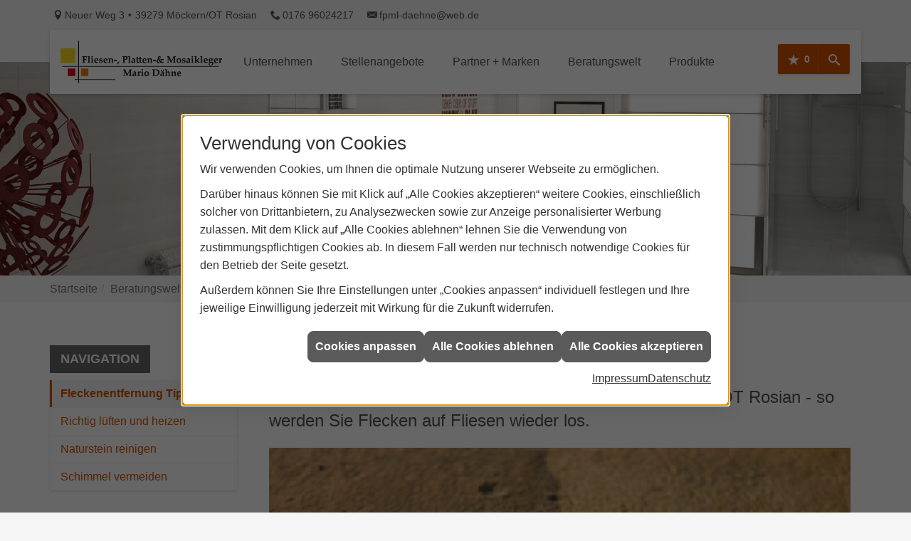

--- FILE ---
content_type: text/html; charset=utf-8
request_url: https://www.xn--fliesen-dhne-ocb.de/fliesen/fliesen_reinigen/fleckenentfernung_tipps
body_size: 38547
content:
<!DOCTYPE html><html lang="de"><head><title>Fleckenentfernung | Mario Dähne Fliesenleger</title><meta name="Content-Type" content="text/html;charset=utf-8"/><meta name="description" content="Fleckenentfernung Tipps vom Fliesenprofi: Beratung ✓ Service ✓ 
"/><meta name="robots" content="index, follow"/><meta name="keywords"/><meta name="revisit-after" content="28 days"/><meta name="google-site-verification" content="xEK-I_oOhshc3vZmRwM38H2n2tCTan9InayXsLHxoM8"/><meta name="viewport" content="width=device-width, initial-scale=1.0, user-scalable=no"/><meta name="date" content="2026-01-19"/><meta property="og:type" content="website"/><meta property="og:locale" content="de-DE"/><meta property="og:site_name" content="Mario Dähne Fliesenleger"/><meta property="og:url" content="https://www.xn--fliesen-dhne-ocb.de/fliesen/fliesen_reinigen/fleckenentfernung_tipps"/><meta property="article:published_time" content="2026-01-09T11:01:26"/><meta property="og:image" content="https://www.fliesen-dähne.de/scripts/get.aspx?media=/config/theme/og-image.png"/><meta property="og:image:secure_url" content="https://www.fliesen-dähne.de/scripts/get.aspx?media=/config/theme/og-image.png"/><meta property="og:title" content=" Fleckenentfernung | Mario Dähne Fliesenleger"/><meta property="twitter:title" content=" Fleckenentfernung | Mario Dähne Fliesenleger"/><meta property="twitter:card" content="summary"/><meta property="og:description" content="Fleckenentfernung Tipps vom Fliesenprofi: Beratung ✓ Service ✓ 
"/><meta property="twitter:description" content="Fleckenentfernung Tipps vom Fliesenprofi: Beratung ✓ Service ✓ 
"/><link href="https://www.fliesen-dähne.de/scripts/get.aspx?media=/config/theme/apple-touch-icon.png" rel="apple-touch-icon"/><link href="https://www.fliesen-dähne.de/scripts/get.aspx?media=/config/theme/favicon.ico" rel="shortcut icon" type="image/x-icon"/><link href="/scripts/get.aspx?media=/config/theme/css/include.min.css&v=15122025162327" rel="stylesheet" type="text/css"/><script type="application/ld+json">{"@context":"http://schema.org","@type":"LocalBusiness","name":"Mario Dähne Fliesenleger","image":"www.fliesen-dähne.de/media/config/theme/logo.png","@id":"www.fliesen-dähne.de","url":"www.fliesen-dähne.de","telephone":"0176 96024217","email":"fpml-daehne@web.de","address":{"@type":"PostalAddress","streetAddress":"Neuer Weg 3","addressLocality":"Möckern/OT Rosian","postalCode":"39279","addressCountry":"DE"},"geo":{"@type":"GeoCoordinates"},"sameAs":[]}</script></head><body class="body_layout layout_main" data-active-content-q="/fliesen/fliesen_reinigen/fleckenentfernung_tipps" data-active-audience-q="kein" data-is-bot="true"><!-- IP = 23 --><!-- SID = iy14qqlzizy2xjria2najnkh --><!-- ShopID = 8808 (-365) --><!-- AppMode = offline --><!-- Loc = 1 --><!-- Page generated = 19.01.2026 04:54:35 --><!-- Page rendering = 1090 --><!-- Cached = False -->
 <a href="/scripts/kontakt/mail.aspx" rel="nofollow" style="display:none">Kontakt</a> 
<nav id="mobile_menu"></nav><div id="layout_search"><a class="search_close" href="javascript:;" target="_self" title="Suche schließen"><span></span><span></span></a><div class="search_form container"><h3 class="search_title">Suche</h3><div class="insertcsuche"><form action="/scripts/csearch.aspx" id="csuche" name="csuche" data-q-show-pending-on="submit" method=get enctype=multipart/form-data role="search"    ><div class="input-group"><input class="form-control form-control" aria-label="Webseite durchsuchen"   placeholder="... Suche ..." maxlength="200" title="Ihre Suche" id="suchbgr" name="suchbgr" type="text"/><input class="form-control" aria-label="Webseite durchsuchen"   value="HBPCM" id="SearchSpecs" name="SearchSpecs" type="hidden"/><input class="form-control" aria-label="Webseite durchsuchen"   value="false" id="ShowSpecs" name="ShowSpecs" type="hidden"/><input class="form-control" aria-label="Webseite durchsuchen"   value="5" id="DefCount" name="DefCount" type="hidden"/><input class="form-control" aria-label="Webseite durchsuchen"   value="HBPCM" id="ResOrder" name="ResOrder" type="hidden"/><div class="input-group-btn"><button class="btn btn-primary iconSetQ iconSetQ-search" id="sub" title="Suchen" type="submit"><span class="sr-only">Suchen</span></button></div></div></form></div></div></div><div id="layout_wrapper"><header id="layout_header"><div class="header_contactbar hidden-xs hidden-sm"><div class="container"><ul class="header_contactbar_list"><li class="header_contactbar_item header_contactbar_location iconSetQ iconSetQ-location"><span class="value">Neuer Weg 3</span><span class="contact_distance">•</span><span class="value">39279 Möckern/OT Rosian</span></li><li class="header_contactbar_item header_contactbar_phone iconSetQ iconSetQ-phone"><span class="hidden-xs hidden-sm"><span class="value">0176 96024217</span></span><span class="hidden-md hidden-lg"><span class="value"><a href="tel:017696024217" title="0176 96024217">0176 96024217</a></span></span></li><li class="header_contactbar_item header_contactbar_mail iconSetQ iconSetQ-mail"><span class="value"><a title="E-Mail" data-q-trigger="ieQ.system.helper.uncrypt" data-q-uncrypt="102:112:109:108:45:100:97:101:104:110:101:64:119:101:98:46:100:101">elwdmhefpe.end-b@a</a></span></li></ul></div></div><div class="header_navbar"><div class="navbar_container container"><div class="navbar_inner"><div class="navbar_inner_container container"><a class="navbar_logo" href="/home.aspx" target="_self" rel="noreferrer" title="Zur Startseite"><picture class="responsiveImageQ"><template class="sourceQ" data-src="/media/config/theme/logo.png" data-startwidth="" data-focus-x="0.5" data-focus-y="0.5" data-fancy="false" data-static="true" data-previewcode="400,164,ff6f5a,fff9c8,ffffff,e8e8dc,ec6253,ffbda2,ffffff,e1e1dc,ff9c90,ffa38f,fffff6,e7e7e3,ffffff,ff9286,c8c8c8,f7f7ef"></template><img src="" alt="Logo Mario Dähne Fliesenleger"></picture></a><div class="navbar_nav"><nav class="navbar_menu main_menu"><ul><li class="dropdown_item single"><span title="Unternehmen">Unternehmen</span><div class="dropdown_content"><ul role="menu"   data-listing="standard"><li role="none"  ><a role="menuitem"   href="/unternehmen/fliesen/ueber_uns" title="Über uns">Über uns</a></li><li role="none"  ><a role="menuitem"   href="/unternehmen/fliesen/leistungen" title="Leistungen">Leistungen</a></li><li role="none"  ><a role="menuitem"   href="/unternehmen/fliesen/ausstellung" title="Ausstellung">Ausstellung</a></li><li role="none"  ><a role="menuitem"   href="/unternehmen/fliesen/vorort-plus" title="Warum wir?">Warum wir?</a></li><li role="none"  ><a role="menuitem"   href="/unternehmen/fliesen/referenzen" title="Referenzen">Referenzen</a></li><li role="none"  ><a role="menuitem"   href="/unternehmen/fliesen/recruiting" title="Stellenangebote">Stellenangebote</a></li><li role="none"  ><a role="menuitem"   href="/unternehmen/fliesen/kontakt" title="Kontakt">Kontakt</a></li><li role="none"  ><a role="menuitem"   href="/unternehmen/fliesen/terminkalender" title="Terminkalender">Terminkalender</a></li><li role="none"  ><a role="menuitem"   href="/unternehmen/fliesen/stammkundeninfo" title="Stammkunden-Info">Stammkun&shy;den-Info</a></li><li role="none"  ><a role="menuitem"   href="/unternehmen/fliesen/malvorlagen" title="Malvorlagen">Malvorlagen</a></li><li role="none"  ><a role="menuitem"   href="/unternehmen/fliesen/haendlersuche" title="Händlersuche">Händlersuche</a></li></ul></div></li><li><a href="/unternehmen/fliesen/recruiting" target="_self" rel="noreferrer" title="Stellenangebote">Stellenangebote</a></li><li><a href="/marke_hersteller_produkte" target="_self" rel="noreferrer" title="Partner + Marken">Partner + Marken</a></li><li class="dropdown_item single"><span title="Beratungswelt">Beratungswelt</span><div class="dropdown_content"><ul role="menu"   data-listing="standard" data-zielgruppe="privat"><li role="none"  ><a role="menuitem"   href="/fliesen/fliesenleger-kontakt" title="Angebotsanfrage">Angebotsanfrage</a></li><li role="none"  ><a role="menuitem"   href="/fliesen/anwendungen" title="Inspirationen + Tools">Inspirationen + Tools</a></li><li role="none"  ><a role="menuitem"   href="/fliesen/fliesen_vorteile" title="Fliesen-Vorteile">Fliesen-Vorteile</a></li><li role="none"  ><a role="menuitem"   href="/fliesen/moderne_fliesen" title="Neuheiten + Trends">Neuheiten + Trends</a></li><li role="none"  ><a role="menuitem"   href="/fliesen/die_fliese" title="Fliesen 1 x 1">Fliesen 1 x 1</a></li><li role="none"  ><a role="menuitem"   href="/fliesen/rutschhemmung" title="Rutschhemmung">Rutschhemmung</a></li><li role="none"  ><a role="menuitem"   href="/fliesen/fliesenarten" title="Fliesenarten">Fliesenarten</a></li><li role="none"  ><a role="menuitem"   href="/fliesen/marmor_granit" title="Natursteine">Natursteine</a></li><li role="none"  ><a role="menuitem"   href="/fliesen/designfliesen" title="Fliesen & Design">Fliesen & Design</a></li><li role="none"  ><a role="menuitem"   href="/fliesen/fliesen_bad" title="Fliesen im Bad">Fliesen im Bad</a></li><li role="none"  ><a role="menuitem"   href="/fliesen/wohnraeume" title="Fliesen in Wohnräumen">Fliesen in Wohnräumen</a></li><li role="none"  ><a role="menuitem"   href="/fliesen/kuechenfliesen" title="Küchenfliesen ">Küchenfliesen </a></li><li role="none"  ><a role="menuitem"   href="/fliesen/fliesen_eingangsbereich" title="Fliesen im Eingangsbereich">Fliesen im Eingangsbereich</a></li><li role="none"  ><a role="menuitem"   href="/fliesen/terrasse_fliesen" title="Fliesen im Außenbereich">Fliesen im Außenbereich</a></li><li role="none"  ><a role="menuitem"   href="/fliesen/bodenbelag_gewerblich" title="Fliesenverlegung Gewerbe">Fliesenverlegung Gewerbe</a></li><li role="none"  ><a role="menuitem"   href="/fliesen/krankenhaus-fliesen" title="Krankenhaus + Pflege">Krankenhaus + Pflege</a></li><li role="none"  ><a role="menuitem"   href="/fliesen/barrierefrei" title="Barrierefreiheit">Barrierefreiheit</a></li><li role="none"  ><a role="menuitem"   href="/fliesen/fliesen_verlegen" title="Fliesen verlegen">Fliesen verlegen</a></li><li role="none"  ><a role="menuitem"   href="/fliesen/fliesen_reinigen" title="Reinigung + Pflege">Reinigung + Pflege</a></li><li role="none"  ><a role="menuitem"   href="/fliesen/bad-schluesselfertig" title="Service-Versprechen">Service-Versprechen</a></li><li role="none"  ><a role="menuitem"   href="/fliesen/vob" title="VOB">VOB</a></li><li role="none"  ><a role="menuitem"   href="/fliesen/foerdermittel" title="Fördermittel + Zuschüsse">Fördermittel + Zuschüsse</a></li></ul></div></li><li><a href="/shop" target="_self" title="Produkte">Produkte</a><div class="clearfix"></div></li></ul><div class="clearfix"></div></nav><div class="navbar_buttons"><ul class="navbar_buttons_list"><li class="navbar_buttons_item navbar_buttons_location hidden-md hidden-lg"><a href="/home.aspx" target="_self" rel="noreferrer" title="Jetzt Kontakt aufnehmen"><span class="iconSetQ iconSetQ-location"></span></a></li><li class="navbar_buttons_item navbar_buttons_phone hidden-md hidden-lg"><a class="iconSetQ iconSetQ-smartphone" href="tel:017696024217" title="Telefon"></a></li><li class="navbar_buttons_item navbar_buttons_mail hidden-md hidden-lg"><a class="iconSetQ iconSetQ-mail" title="E-Mail" data-q-uncrypt="102:112:109:108:45:100:97:101:104:110:101:64:119:101:98:46:100:101"></a></li><li class="navbar_buttons_item navbar_buttons_cart"></li><li class="navbar_buttons_item navbar_buttons_watchlist"><a href="#" title="Ihre Merkliste" data-q-trigger="ieQ.system.window.open" data-q-url="/unternehmen/fliesen/merkliste?hdModus=" data-q-windowname="_self"><span class="iconSetQ iconSetQ-notelist-view"></span><span class="badge" title="Ihre Merkliste" data-q-mlcount="true" data-count="0">0</span></a></li><li class="navbar_buttons_item navbar_buttons_search"><a class="header_search_toggle" href="#" target="_self" title="Seite durchsuchen"><span class="iconSetQ iconSetQ-search"></span></a></li><li class="navbar_buttons_item navbar_buttons_menu"><a class="header_menu_toggle" href="#mobile_menu" target="_self" title="Navigation"><span class="iconSetQ iconSetQ-navigation"></span></a></li></ul></div></div></div></div></div></div></header><div id="layout_boxed_wrapper"><section class="slider_sub" id="layout_slider"><div class="sliderQ sliderQ-modeHorizontal sliderQ-noControls sliderQ-noPager sliderQ-noThumbnails sliderQ-autoStart"><div class="sliderItemQ"><div class="responsiveCenteredQ slider_image "><picture class="responsiveImageQ slider_image"><template class="sourceQ" data-src="/media/config/theme/layout/include/slider_sub/slider_sub_01.jpg" data-startwidth="" data-focus-x="0.5" data-focus-y="0.5" data-fancy="false" data-previewcode="1920,650,9a887c,cac4bc,b8b1a5,c4baae,938073,bcb5ac,b1a99e,c2b8ac,8e7a6b,aba298,a79c8f,bfb3a6,8b7667,a4988d,a79787,bbac9d"></template><img src="data:image/svg+xml,%3Csvg%20xmlns%3D%27http%3A%2F%2Fwww.w3.org%2F2000%2Fsvg%27%20width%3D%271920%27%20height%3D%27650%27%20viewBox%3D%270%200%201920%20650%27%3E%3Cdefs%3E%3Cfilter%20id%3D%27blur%27%20width%3D%27200%27%20height%3D%27200%27%3E%3CfeGaussianBlur%20in%3D%27SourceGraphic%27%20stdDeviation%3D%2710%27%2F%3E%3C%2Ffilter%3E%3C%2Fdefs%3E%3Csvg%20viewBox%3D%270%200%20200%20200%27%20preserveAspectRatio%3D%27none%20meet%27%20version%3D%271.1%27%3E%3Cg%20filter%3D%27url(%23blur)%27%3E%3Crect%20x%3D%270%27%20y%3D%270%27%20width%3D%2750px%27%20height%3D%2750px%27%20fill%3D%27%239a887c%27%2F%3E%3Crect%20x%3D%2750%27%20y%3D%270%27%20width%3D%2750px%27%20height%3D%2750px%27%20fill%3D%27%23cac4bc%27%2F%3E%3Crect%20x%3D%27100%27%20y%3D%270%27%20width%3D%2750px%27%20height%3D%2750px%27%20fill%3D%27%23b8b1a5%27%2F%3E%3Crect%20x%3D%27150%27%20y%3D%270%27%20width%3D%2750px%27%20height%3D%2750px%27%20fill%3D%27%23c4baae%27%2F%3E%3Crect%20x%3D%270%27%20y%3D%2750%27%20width%3D%2750px%27%20height%3D%2750px%27%20fill%3D%27%23938073%27%2F%3E%3Crect%20x%3D%2750%27%20y%3D%2750%27%20width%3D%2750px%27%20height%3D%2750px%27%20fill%3D%27%23bcb5ac%27%2F%3E%3Crect%20x%3D%27100%27%20y%3D%2750%27%20width%3D%2750px%27%20height%3D%2750px%27%20fill%3D%27%23b1a99e%27%2F%3E%3Crect%20x%3D%27150%27%20y%3D%2750%27%20width%3D%2750px%27%20height%3D%2750px%27%20fill%3D%27%23c2b8ac%27%2F%3E%3Crect%20x%3D%270%27%20y%3D%27100%27%20width%3D%2750px%27%20height%3D%2750px%27%20fill%3D%27%238e7a6b%27%2F%3E%3Crect%20x%3D%2750%27%20y%3D%27100%27%20width%3D%2750px%27%20height%3D%2750px%27%20fill%3D%27%23aba298%27%2F%3E%3Crect%20x%3D%27100%27%20y%3D%27100%27%20width%3D%2750px%27%20height%3D%2750px%27%20fill%3D%27%23a79c8f%27%2F%3E%3Crect%20x%3D%27150%27%20y%3D%27100%27%20width%3D%2750px%27%20height%3D%2750px%27%20fill%3D%27%23bfb3a6%27%2F%3E%3Crect%20x%3D%270%27%20y%3D%27150%27%20width%3D%2750px%27%20height%3D%2750px%27%20fill%3D%27%238b7667%27%2F%3E%3Crect%20x%3D%2750%27%20y%3D%27150%27%20width%3D%2750px%27%20height%3D%2750px%27%20fill%3D%27%23a4988d%27%2F%3E%3Crect%20x%3D%27100%27%20y%3D%27150%27%20width%3D%2750px%27%20height%3D%2750px%27%20fill%3D%27%23a79787%27%2F%3E%3Crect%20x%3D%27150%27%20y%3D%27150%27%20width%3D%2750px%27%20height%3D%2750px%27%20fill%3D%27%23bbac9d%27%2F%3E%3C%2Fg%3E%3C%2Fsvg%3E%3C%2Fsvg%3E" alt="Fomatfliesen"></picture></div></div><div class="sliderItemQ"><div class="responsiveCenteredQ slider_image "><picture class="responsiveImageQ slider_image"><template class="sourceQ" data-src="/media/config/theme/layout/include/slider_sub/slider_sub_02.jpg" data-startwidth="" data-focus-x="0.5" data-focus-y="0.5" data-fancy="false" data-previewcode="1920,650,a79f95,b7ac9e,aaa096,b2a89d,9e9588,a79a84,a59b91,a99e94,928778,9a8b72,9c948b,92887e,877c6e,988976,938b83,746c62"></template><img src="data:image/svg+xml,%3Csvg%20xmlns%3D%27http%3A%2F%2Fwww.w3.org%2F2000%2Fsvg%27%20width%3D%271920%27%20height%3D%27650%27%20viewBox%3D%270%200%201920%20650%27%3E%3Cdefs%3E%3Cfilter%20id%3D%27blur%27%20width%3D%27200%27%20height%3D%27200%27%3E%3CfeGaussianBlur%20in%3D%27SourceGraphic%27%20stdDeviation%3D%2710%27%2F%3E%3C%2Ffilter%3E%3C%2Fdefs%3E%3Csvg%20viewBox%3D%270%200%20200%20200%27%20preserveAspectRatio%3D%27none%20meet%27%20version%3D%271.1%27%3E%3Cg%20filter%3D%27url(%23blur)%27%3E%3Crect%20x%3D%270%27%20y%3D%270%27%20width%3D%2750px%27%20height%3D%2750px%27%20fill%3D%27%23a79f95%27%2F%3E%3Crect%20x%3D%2750%27%20y%3D%270%27%20width%3D%2750px%27%20height%3D%2750px%27%20fill%3D%27%23b7ac9e%27%2F%3E%3Crect%20x%3D%27100%27%20y%3D%270%27%20width%3D%2750px%27%20height%3D%2750px%27%20fill%3D%27%23aaa096%27%2F%3E%3Crect%20x%3D%27150%27%20y%3D%270%27%20width%3D%2750px%27%20height%3D%2750px%27%20fill%3D%27%23b2a89d%27%2F%3E%3Crect%20x%3D%270%27%20y%3D%2750%27%20width%3D%2750px%27%20height%3D%2750px%27%20fill%3D%27%239e9588%27%2F%3E%3Crect%20x%3D%2750%27%20y%3D%2750%27%20width%3D%2750px%27%20height%3D%2750px%27%20fill%3D%27%23a79a84%27%2F%3E%3Crect%20x%3D%27100%27%20y%3D%2750%27%20width%3D%2750px%27%20height%3D%2750px%27%20fill%3D%27%23a59b91%27%2F%3E%3Crect%20x%3D%27150%27%20y%3D%2750%27%20width%3D%2750px%27%20height%3D%2750px%27%20fill%3D%27%23a99e94%27%2F%3E%3Crect%20x%3D%270%27%20y%3D%27100%27%20width%3D%2750px%27%20height%3D%2750px%27%20fill%3D%27%23928778%27%2F%3E%3Crect%20x%3D%2750%27%20y%3D%27100%27%20width%3D%2750px%27%20height%3D%2750px%27%20fill%3D%27%239a8b72%27%2F%3E%3Crect%20x%3D%27100%27%20y%3D%27100%27%20width%3D%2750px%27%20height%3D%2750px%27%20fill%3D%27%239c948b%27%2F%3E%3Crect%20x%3D%27150%27%20y%3D%27100%27%20width%3D%2750px%27%20height%3D%2750px%27%20fill%3D%27%2392887e%27%2F%3E%3Crect%20x%3D%270%27%20y%3D%27150%27%20width%3D%2750px%27%20height%3D%2750px%27%20fill%3D%27%23877c6e%27%2F%3E%3Crect%20x%3D%2750%27%20y%3D%27150%27%20width%3D%2750px%27%20height%3D%2750px%27%20fill%3D%27%23988976%27%2F%3E%3Crect%20x%3D%27100%27%20y%3D%27150%27%20width%3D%2750px%27%20height%3D%2750px%27%20fill%3D%27%23938b83%27%2F%3E%3Crect%20x%3D%27150%27%20y%3D%27150%27%20width%3D%2750px%27%20height%3D%2750px%27%20fill%3D%27%23746c62%27%2F%3E%3C%2Fg%3E%3C%2Fsvg%3E%3C%2Fsvg%3E" alt="badezimmer"></picture></div></div></div></section><nav id="layout_breadcrumb"><div class="container"><div class="insertbreadcrumb" aria-label="Breadcrumb"  ><ol class="breadcrumb"><li><a href="https://" rel="noreferrer">Startseite</a></li><li><a href="/fliesen" rel="noreferrer">Beratungswelt Fliese</a></li><li><a href="/fliesen/fliesen_reinigen" rel="noreferrer">Reinigung + Pflege</a></li><li class="active" aria-current="page"  >Fleckenentfernung Tipps</li></ol></div></div></nav><main id="layout_main"><div class="container"><div class="row contentWidthQ"><div class="containerQ"><div class="hidden-xs hidden-sm col-xs-12 col-sm-12 col-md-3 col-lg-3" id="aside"><h3 class="sidebar_title">Navigation</h3><div class="sub_menu"><ul role="menu"   data-listing="standard"><li role="none"  ><a role="menuitem"   href="/fliesen/fliesen_reinigen/fleckenentfernung_tipps" title="Fleckenentfernung Tipps">Fleckenentfernung Tipps</a></li><li role="none"  ><a role="menuitem"   href="/fliesen/fliesen_reinigen/richtig_lueften_heizen" title="Richtig lüften und heizen">Richtig lüften und heizen</a></li><li role="none"  ><a role="menuitem"   href="/fliesen/fliesen_reinigen/naturstein_reinigen" title="Naturstein reinigen">Naturstein reinigen</a></li><li role="none"  ><a role="menuitem"   href="/fliesen/fliesen_reinigen/schimmel_im_bad" title="Schimmel vermeiden">Schimmel vermeiden</a></li></ul></div></div><div class="col-xs-12 col-sm-12 col-md-9 col-lg-9" id="maincontent"><span class="pull-right"></span><div class="clearfix"></div>

<article><div class="row"><div class="col-xs-12 col-sm-12 col-md-12 col-lg-12"><header><div class="row contentWidthQ"><div class="containerQ"><div class="col-xs-12 col-sm-12 col-md-12 col-lg-12"><h1>Fleckenentfernung von Fliesen</h1><p class="lead">Nützliche Tipps von Mario Dähne Fliesenleger aus  Möckern/OT Rosian - so werden Sie Flecken auf Fliesen wieder los.</p></div></div></div></header></div></div><section><div class="row contentWidthQ"><div class="containerQ"><div class="col-xs-12 col-sm-12 col-md-12 col-lg-12"><picture class="responsiveImageQ marginQ-bottom"><template class="sourceQ" data-src="/media/de/fliesen/fliesen_reinigen/fleckenentfernung_tipps/fleckenentfernung_titel.png" data-startwidth="" data-focus-x="0.5" data-focus-y="0.5" data-fancy="false" data-previewcode="800,483,a17b50,a07d52,b48e5c,ab834f,84613b,8f7049,ae8c5b,a3804e,745431,856744,aa8a5c,9e7c4f,7e5e3c,866745,a58258,9b774c"></template><img src="data:image/svg+xml,%3Csvg%20xmlns%3D%27http%3A%2F%2Fwww.w3.org%2F2000%2Fsvg%27%20width%3D%27800%27%20height%3D%27483%27%20viewBox%3D%270%200%20800%20483%27%3E%3Cdefs%3E%3Cfilter%20id%3D%27blur%27%20width%3D%27200%27%20height%3D%27200%27%3E%3CfeGaussianBlur%20in%3D%27SourceGraphic%27%20stdDeviation%3D%2710%27%2F%3E%3C%2Ffilter%3E%3C%2Fdefs%3E%3Csvg%20viewBox%3D%270%200%20200%20200%27%20preserveAspectRatio%3D%27none%20meet%27%20version%3D%271.1%27%3E%3Cg%20filter%3D%27url(%23blur)%27%3E%3Crect%20x%3D%270%27%20y%3D%270%27%20width%3D%2750px%27%20height%3D%2750px%27%20fill%3D%27%23a17b50%27%2F%3E%3Crect%20x%3D%2750%27%20y%3D%270%27%20width%3D%2750px%27%20height%3D%2750px%27%20fill%3D%27%23a07d52%27%2F%3E%3Crect%20x%3D%27100%27%20y%3D%270%27%20width%3D%2750px%27%20height%3D%2750px%27%20fill%3D%27%23b48e5c%27%2F%3E%3Crect%20x%3D%27150%27%20y%3D%270%27%20width%3D%2750px%27%20height%3D%2750px%27%20fill%3D%27%23ab834f%27%2F%3E%3Crect%20x%3D%270%27%20y%3D%2750%27%20width%3D%2750px%27%20height%3D%2750px%27%20fill%3D%27%2384613b%27%2F%3E%3Crect%20x%3D%2750%27%20y%3D%2750%27%20width%3D%2750px%27%20height%3D%2750px%27%20fill%3D%27%238f7049%27%2F%3E%3Crect%20x%3D%27100%27%20y%3D%2750%27%20width%3D%2750px%27%20height%3D%2750px%27%20fill%3D%27%23ae8c5b%27%2F%3E%3Crect%20x%3D%27150%27%20y%3D%2750%27%20width%3D%2750px%27%20height%3D%2750px%27%20fill%3D%27%23a3804e%27%2F%3E%3Crect%20x%3D%270%27%20y%3D%27100%27%20width%3D%2750px%27%20height%3D%2750px%27%20fill%3D%27%23745431%27%2F%3E%3Crect%20x%3D%2750%27%20y%3D%27100%27%20width%3D%2750px%27%20height%3D%2750px%27%20fill%3D%27%23856744%27%2F%3E%3Crect%20x%3D%27100%27%20y%3D%27100%27%20width%3D%2750px%27%20height%3D%2750px%27%20fill%3D%27%23aa8a5c%27%2F%3E%3Crect%20x%3D%27150%27%20y%3D%27100%27%20width%3D%2750px%27%20height%3D%2750px%27%20fill%3D%27%239e7c4f%27%2F%3E%3Crect%20x%3D%270%27%20y%3D%27150%27%20width%3D%2750px%27%20height%3D%2750px%27%20fill%3D%27%237e5e3c%27%2F%3E%3Crect%20x%3D%2750%27%20y%3D%27150%27%20width%3D%2750px%27%20height%3D%2750px%27%20fill%3D%27%23866745%27%2F%3E%3Crect%20x%3D%27100%27%20y%3D%27150%27%20width%3D%2750px%27%20height%3D%2750px%27%20fill%3D%27%23a58258%27%2F%3E%3Crect%20x%3D%27150%27%20y%3D%27150%27%20width%3D%2750px%27%20height%3D%2750px%27%20fill%3D%27%239b774c%27%2F%3E%3C%2Fg%3E%3C%2Fsvg%3E%3C%2Fsvg%3E" alt="Zwei Fliesenflächen: links mit Wasserfleck, rechts perlen Wassertropfen auf schmutzabweisender Oberfläche ab."></picture><p class="lead">Sie haben Flecken auf Ihren Steinzeugflächen entdeckt? Sie wissen nicht,  wie Sie Ihre Marmorplatte reinigen sollen? In diesem Bereich finden Sie  die Antwort auf alle Fragen im Zusammenhang mit der Reinigung, dem  Schutz oder der Pflege von Oberflächen. Wählen Sie hierzu im Verzeichnis  einfach das Problem und das Material aus.</p></div></div></div></section><section><hr/><div class="insertcontent"><div class="row contentWidthQ"><div class="containerQ"><div class="col-xs-12 col-sm-12 col-md-12 col-lg-12"><h2 class="text-center">Sie benötigen einen Fachmann?</h2><p class="text-center lead">Dann vereinbaren Sie einen Termin mit uns!</p></div></div></div><div class="row contentWidthQ"><div class="containerQ"><div class="col-xs-12 col-sm-12 col-md-12 col-lg-12"><div class="row"><div class="marginQ-top col-xs-12 col-sm-6 col-md-6 col-lg-6"><div class="insertlink"><a class="btn btn-block btn-primary iconSetQ iconSetQ-location" href="/unternehmen/fliesen/kontakt" target="_self" data-q-trigger="ieQ.system.window.open" data-q-url="/unternehmen/fliesen/kontakt" data-q-windowname="_self">Kontakt aufnehmen</a></div></div><div class="marginQ-top col-xs-12 col-sm-6 col-md-6 col-lg-6"> <a class="btn btn-block btn-primary iconSetQ iconSetQ-phone" href="tel:0176 96024217" target="_self" title="Direkt anrufen bei 0176 96024217"><span>Direkt anrufen</span></a></div></div></div></div></div></div><div class="spacerQ" aria-hidden="true"  ></div></section><div class="row equalHeightQ equalHeightQ-spacer"><div class="col-xs-12 col-sm-12 col-md-6 col-lg-12"><h2>Welche Art von Flecken wollen Sie beseitigen?</h2><div class="spacerQ" aria-hidden="true"  ></div></div></div><section><div class="row equalHeightQ equalHeightQ-spacer"><div class="col-xs-12 col-sm-12 col-md-6 col-lg-6"><div class="insertcontent"><section><h3>Matte Flecken</h3><picture class="responsiveImageQ marginQ-bottom"><template class="sourceQ" data-src="/media/de/fliesen/fliesen_reinigen/fleckenentfernung_tipps/matte_flecken.jpg" data-startwidth="" data-focus-x="0.5" data-focus-y="0.5" data-fancy="false" data-previewcode=""></template><img src="" alt="Fleckenentfernung"></picture><h4>So entfernen Sie diese Flecken von</h4><div class="accordionQ panel-group accordionQ-modeToggler" data-showonstart=""><div class="accordionItemQ panel panel-default" id="eb9174d12b01448d"><div class="panel-heading" aria-expanded="false" id="item-heading_eb9174d12b01448d" tabindex="0" role="button" aria-controls="item-content_eb9174d12b01448d"><div class="panel-title">Naturstein</div></div><div class="panel-collapse collapse"><div class="panel-body" role="region" aria-labelledby="item-heading_eb9174d12b01448d" id="item-content_eb9174d12b01448d"><div class="row contentWidthQ"><div class="containerQ"><div class="col-xs-12 col-sm-12 col-md-12 col-lg-12"><p>Viele Substanzen wie<strong> Essig, Zitrone, Cola, Wein, Kalkentferner</strong> sind leicht säurehaltig. Sie <strong>greifen die Politur</strong> von Marmor und Natursteinen an und hinterlassen<strong> matte</strong>  Ränder. In leichteren Fällen weist der Marmor eine Mattierung auf, die  im Gegenlicht sichtbar ist, in schwerwiegenderen Fällen bilden sich  weiße, raue Flecken.  Damit kleine Flächen wie <strong>Platten für das Bad, die Küche oder Fensterbänke</strong> wieder zu ihrem Glanz zurückfinden, empfehlen wir das Kit <strong>FILAMARBLE RESTORER</strong>.<br>Für größere Flächen wie <strong>Böden</strong> empfehlen wir das Produkt <strong>FILAKRISTALL</strong></p><h5><a href="https://www.filasolutions.com/deu/losungen/nutzliche-tipps/naturstein/matte-flecken-essig-zitrone-cola-wein-kalkentferner" target="_blank" rel="nofollow noreferrer"><strong>Empfohlene Produkte</strong></a></h5><div class="youtubeWrapper aspectQ16x9"><iframe class="youtubeQ" data-src="https://www.youtube-nocookie.com/embed/SW5R2UveFQw" allowfullscreen></iframe></div></div></div></div></div></div></div></div></section><section><div class="row contentWidthQ"><div class="containerQ"><div class="col-xs-12 col-sm-12 col-md-12 col-lg-12"></div></div></div></section></div></div><div class="col-xs-12 col-sm-12 col-md-6 col-lg-6"><div class="insertcontent"><section><h3>Salzausblühungen</h3><picture class="responsiveImageQ marginQ-bottom"><template class="sourceQ" data-src="/media/de/fliesen/fliesen_reinigen/fleckenentfernung_tipps/salzausbluegen.jpg" data-startwidth="" data-focus-x="0.5" data-focus-y="0.5" data-fancy="false" data-previewcode=""></template><img src="" alt="Fleckenentfernung"></picture><h4>So entfernen Sie diese Flecken von</h4><div class="accordionQ panel-group accordionQ-modeToggler" data-showonstart=""><div class="accordionItemQ panel panel-default" id="79f98ef0cb4f44b1"><div class="panel-heading" aria-expanded="false" id="item-heading_79f98ef0cb4f44b1" tabindex="0" role="button" aria-controls="item-content_79f98ef0cb4f44b1"><div class="panel-title">Cotto, Klinker und Ziegel</div></div><div class="panel-collapse collapse"><div class="panel-body" role="region" aria-labelledby="item-heading_79f98ef0cb4f44b1" id="item-content_79f98ef0cb4f44b1"><div class="row contentWidthQ"><div class="containerQ"><div class="col-xs-12 col-sm-12 col-md-12 col-lg-12"><p>Wenn sich Ihr <strong>Cotto-Boden</strong> abblättert oder<strong> weiße Flecken</strong> gebildet hat, liegt das Problem vermutlich in Salzausblühungen als Folge von geringen<strong> Feuchtigkeitsmengen</strong>,  die vom Untergrund aufsteigen. Dieses Phänomen ergibt sich vor allem  durch die Absorption von Regenwasser oder eine unkorrekte Isolierung des  Untergrunds in Außenbereichen, was dazu führt, dass die wasserlöslichen  Salze zur Oberfläche aufsteigen und beim Kontakt mit der Luft nicht  mehr löslich sind.<br> <br> Zur <strong>Reinigung</strong> dieser<strong> Ausblühungen</strong> die Produkte <strong>DETERDEK</strong> oder <strong>FILAPHZERO</strong> mit Verdünnung 1:5 verwenden und im Anschluss nachspülen. Wenn das Phänomen häufiger auftritt, können Sie auch das <strong>wasserabweisende Öko-Schutzmittel</strong> auf Wasserbasis <strong>HYDROREP ECO</strong> auftragen.</p><h5><a href="https://www.filasolutions.com/deu/losungen/nutzliche-tipps/cotto-klinker-und-ziegel/salzausbl%C3%BChungen" target="_blank" rel="nofollow noreferrer">Empholene Produkte</a></h5></div></div></div></div></div></div></div></section></div></div></div><hr/></section><section><div class="row equalHeightQ equalHeightQ-spacer"><div class="col-xs-12 col-sm-12 col-md-6 col-lg-6"><div class="insertcontent"><section><h3>Schmutzige Fugen</h3><picture class="responsiveImageQ marginQ-bottom"><template class="sourceQ" data-src="/media/de/fliesen/fliesen_reinigen/fleckenentfernung_tipps/schmutzige_fugen.jpg" data-startwidth="" data-focus-x="0.5" data-focus-y="0.5" data-fancy="false" data-previewcode=""></template><img src="" alt="Fleckenentfernung"></picture><h4>So entfernen Sie diese Flecken von</h4><div class="accordionQ panel-group accordionQ-modeToggler" data-showonstart=""><div class="accordionItemQ panel panel-default" id="9628346c38d64f89"><div class="panel-heading" aria-expanded="false" id="item-heading_9628346c38d64f89" tabindex="0" role="button" aria-controls="item-content_9628346c38d64f89"><div class="panel-title">Steinzeug und Keramik</div></div><div class="panel-collapse collapse"><div class="panel-body" role="region" aria-labelledby="item-heading_9628346c38d64f89" id="item-content_9628346c38d64f89"><div class="row contentWidthQ"><div class="containerQ"><div class="col-xs-12 col-sm-12 col-md-12 col-lg-12"><p>Schmutz sammelt sich vorwiegend in Fugen an, die in diesem Fall eine unschöne schwarze Farbe annehmen, und eine kritische Stelle für die Hygiene des Bodens sind.Zur <strong>Reinigung der Fugen von Böden </strong>wird empfohlen, ein mildes Alkaliprodukt wie <strong>FILAPS87</strong> mit Verdünnung 1:5–1:10 (1 Liter Produkt in 5–10 Liter heißem oder lauwarmem Wasser) zu verwenden und die Fläche abzubürsten, damit sich der Schmutz besser löst. Im Anschluss gründlich nachspülen.Für<strong>Wandverkleidungen</strong> eignet sich der praktische Reinigungsspray <strong>FUGANET</strong>. Das Produkt mit einem Abstand von ca. 15 cm auf die Fläche sprühen, mit einem Scheuerschwamm bearbeiten und nachspülen.Für stark verschmutzte Fugen den Entkruster <strong>DETERDEK</strong> mit Verdünnung 1:10 (1 Liter Produkt in 10 Liter heißem oder lauwarmem Wasser) auftragen und mit einer Bürste bearbeiten. Im Anschluss sorgfältig nachspülen.Nachdem die Oberfläche trocken und sauber ist, wird empfohlen, die Fugen mit dem Öko-Fleckenschutzmittel <strong>FUGAPROOF</strong> oder <strong>FUGAPROOF</strong> zu behandeln.</p><h5><a href="https://www.filasolutions.com/deu/losungen/nutzliche-tipps/steinzeug-und-keramik/schmutzige-fugen" target="_blank" rel="nofollow noreferrer">Empfohlene Produkte</a></h5></div></div></div></div></div></div><div class="accordionItemQ panel panel-default" id="547959b72f2048b5"><div class="panel-heading" aria-expanded="false" id="item-heading_547959b72f2048b5" tabindex="0" role="button" aria-controls="item-content_547959b72f2048b5"><div class="panel-title">Naturstein</div></div><div class="panel-collapse collapse"><div class="panel-body" role="region" aria-labelledby="item-heading_547959b72f2048b5" id="item-content_547959b72f2048b5"><div class="row contentWidthQ"><div class="containerQ"><div class="col-xs-12 col-sm-12 col-md-12 col-lg-12"><p>Schmutz sammelt sich vorwiegend in den Fugen an, die dann eine unschöne schwarze Farbe annehmen, und eine kritische Stelle für die Hygiene des Bodens sind.Zur<strong> Reinigung der Fugen von Steinböden</strong> wird empfohlen, ein mildes Alkaliprodukt wie <strong>FILAPS87</strong> mit Verdünnung 1:5–1:10 (1 Liter Produkt in 5–10 Liter heißem oder lauwarmem Wasser) zu verwenden und die Fläche abzubürsten, damit sich der Schmutz besser löst. Im Anschluss gründlich nachspülen. Nachdem die Oberfläche trocken und sauber ist, die <strong>Fleckenschutzbehandlung</strong> mit dem für den betroffenen Naturstein geeigneten Produkt abschließen oder auffrischen.</p><h5><a href="https://www.filasolutions.com/deu/losungen/nutzliche-tipps/naturstein/schmutzige-fugen" target="_blank" rel="nofollow noreferrer">Empfohlene Produkte</a></h5></div></div></div></div></div></div></div><div class="row contentWidthQ"><div class="containerQ"><div class="col-xs-12 col-sm-12 col-md-12 col-lg-12"></div></div></div></section></div></div><div class="col-xs-12 col-sm-12 col-md-6 col-lg-6"><div class="insertcontent"><section><h3>Rost</h3><picture class="responsiveImageQ marginQ-bottom"><template class="sourceQ" data-src="/media/de/fliesen/fliesen_reinigen/fleckenentfernung_tipps/rost/fila_loesungen_rost.jpg" data-startwidth="" data-focus-x="0.5" data-focus-y="0.5" data-fancy="false" data-previewcode=""></template><img src="" alt="Fleckenentfernung"></picture><h4>So entfernen Sie diese Flecken von</h4><div class="accordionQ panel-group accordionQ-modeToggler" data-showonstart=""><div class="accordionItemQ panel panel-default" id="ee343bc077244a93"><div class="panel-heading" aria-expanded="false" id="item-heading_ee343bc077244a93" tabindex="0" role="button" aria-controls="item-content_ee343bc077244a93"><div class="panel-title">Zement und Fugen</div></div><div class="panel-collapse collapse"><div class="panel-body" role="region" aria-labelledby="item-heading_ee343bc077244a93" id="item-content_ee343bc077244a93"><div class="row contentWidthQ"><div class="containerQ"><div class="col-xs-12 col-sm-12 col-md-12 col-lg-12"><p>Das Entfernen von Rostflecken von Zement und Fliesenfugen ist nicht gerade einfach, denn es handelt sich dabei um heikle Materialien. Werden Substanzen auf Säurebasis verwendet, besteht das Risiko, den Zement zu beschädigen. Es ist daher wichtig, die Flecken mit einem spezifischen Produkt wie <strong>FILANO RUST</strong> zu beseitigen.  <strong>FILANO RUST</strong> entfernt Rostflecken von Oberflächen und eignet sich durch die nicht säurehaltige Formel besonders für empfindliche Oberflächen wie polierten Marmor oder Zement. Dank der dickflüssigen Beschaffenheit kann das Produkt direkt auf den zu entfernenden Fleck einwirken, was Verschwendung vermeidet und das Risiko eines Kontakts mit den Gräsern und Pflanzen im Nahbereich reduziert.   <br><strong>So entfernen Sie mit FILANO RUST Rostflecken von Zement</strong><br>  Mit FILANO RUST lassen sich Rostflecken wirklich sehr einfach von Zement entfernen. Den Fleck hierzu einfach komplett mit dem Produkt bedecken, 15 Minuten einwirken lassen, die Produktrückstände entfernen und nachspülen.</p><h5><a href="https://www.filasolutions.com/deu/losungen/nutzliche-tipps/zement-und-fugen/rost" target="_blank" rel="nofollow noreferrer">Empfohlene Produkte</a></h5></div></div></div></div></div></div><div class="accordionItemQ panel panel-default" id="f458024680234db9"><div class="panel-heading" aria-expanded="false" id="item-heading_f458024680234db9" tabindex="0" role="button" aria-controls="item-content_f458024680234db9"><div class="panel-title">Cotto, Klinker und Ziegel</div></div><div class="panel-collapse collapse"><div class="panel-body" role="region" aria-labelledby="item-heading_f458024680234db9" id="item-content_f458024680234db9"><h4></h4><div class="row contentWidthQ"><div class="containerQ"><div class="col-xs-12 col-sm-12 col-md-12 col-lg-12"><p>Was tun wenn... sich auf dem <strong>Cotto</strong>- oder Klinkerboden <strong>Rostflecken </strong>gebildet haben? Wir wissen, wie schwer es ist, Rost von Oberflächen zu entfernen. Selbstgemachte Hausmittel erweisen sich dabei oft als unwirksam oder sind zu aggressiv für heikle Böden. Zur gründlichen und sicheren Entfernung der Rostflecken von Cotto-Böden empfiehlt FILA folgende zwei Lösungen:<br>  Verwenden Sie für kleine Flecken den Fleckenentferner <strong>FILANO RUST.</strong><br>Für größere Flecken empfiehlt sich hingegen der Entkruster <strong>DETERDEK</strong>.<br>  Flecken vollständig mit <strong>FILANO RUST</strong> bedecken. 15 Minuten einwirken lassen, dann die Produktreste entfernen und nachspülen. Alternativ (und bei großen Flecken) kann auch <strong>DETERDEK </strong>verwendet werden. Die zu reinigende Fläche mit Wasser anfeuchten, dann mit DETERDEK und einem grünen Scheuerschwamm behandeln. Nach der Reinigung gründlich nachspülen.</p><h5><a href="https://www.filasolutions.com/deu/losungen/nutzliche-tipps/cotto-klinker-und-ziegel/rost" rel="nofollow noreferrer">Empfohlene Produkte</a></h5></div></div></div></div></div></div><div class="accordionItemQ panel panel-default" id="8b8191edfc004ea1"><div class="panel-heading" aria-expanded="false" id="item-heading_8b8191edfc004ea1" tabindex="0" role="button" aria-controls="item-content_8b8191edfc004ea1"><div class="panel-title">Steinzeug und Keramik</div></div><div class="panel-collapse collapse"><div class="panel-body" role="region" aria-labelledby="item-heading_8b8191edfc004ea1" id="item-content_8b8191edfc004ea1"><div class="row contentWidthQ"><div class="containerQ"><div class="col-xs-12 col-sm-12 col-md-12 col-lg-12"><p>Rostende Möbel und Werkzeug aus Metall können mit der Zeit <strong>Rostflecken auf Steinzeug- oder Keramikfliesen</strong> hinterlassen.  Zur Entfernung von Rostflecken auf Böden <strong>FILANO RUST </strong>(für kleine Flecken) oder <strong>DETERDEK </strong>(für größere Flecken) verwenden.  FILANO RUST ist der spezifische Fleckenentferner von Fila, der Rostflecken auf Oberflächen aus Marmor, Granit, Naturstein, Steinagglomeraten, Feinsteinzeug, Keramik, Cotto und Zement in nur 15 Minuten entfernt.   <br><strong>So entfernen Sie mit FILANO RUST und DETERDEK Rostflecken von Fliesen</strong><br>  Flecken vollständig mit <strong>FILANO RUST</strong> bedecken. 15 Minuten einwirken lassen, dann die Produktreste entfernen und nachspülen. Alternativ (und bei großen Flecken) kann auch <strong>DETERDEK </strong>verwendet werden. Die zu reinigende Fläche mit Wasser anfeuchten, dann mit DETERDEK und einem grünen Scheuerschwamm behandeln. Nach der Reinigung gründlich nachspülen.</p><h5><a href="https://www.filasolutions.com/deu/losungen/nutzliche-tipps/steinzeug-und-keramik/rost" target="_blank" rel="nofollow noreferrer">Empfohlene Produkte</a></h5></div></div></div></div></div></div><div class="accordionItemQ panel panel-default" id="681cd31a884a418c"><div class="panel-heading" aria-expanded="false" id="item-heading_681cd31a884a418c" tabindex="0" role="button" aria-controls="item-content_681cd31a884a418c"><div class="panel-title">Naturstein</div></div><div class="panel-collapse collapse"><div class="panel-body" role="region" aria-labelledby="item-heading_681cd31a884a418c" id="item-content_681cd31a884a418c"><div class="row contentWidthQ"><div class="containerQ"><div class="col-xs-12 col-sm-12 col-md-12 col-lg-12"><p><strong>Naturstein </strong>wird häufig für Außenbereiche verwendet. Es kann aber vorkommen, dass sich darauf <strong>Rost- oder Sulfatflecken</strong> bilden. Hier ein paar Tipps, wie Rostflecken von Stein entfernt werden können, ohne ihn zu beschädigen.  Zwei Lösungsvorschläge von FILA:<br>  Für kleine Rostflecken empfiehlt sich das Produkt FILANO RUST, das sich durch die nicht säurehaltige Formel besonders für empfindliche Oberflächen wie polierten Marmor eignet. Dank der dickflüssigen Beschaffenheit kann das Produkt direkt auf den zu entfernenden Fleck einwirken, was Verschwendung vermeidet und das Risiko eines Kontakts mit den Gräsern und Pflanzen im Nahbereich reduziert.<br>Für größere Flächen hingegen den spezifischen Entkruster DETERDEK verwenden, der Rost- und Sulfatrückstände komplett von Naturstein entfernt. Dank des Tensidgehaltes kombiniert dieses Produkt die Doppelwirkung der Entkrustung und Reinigung. Es wird davon abgeraten, das Produkt auf Marmor oder Kalkstein mit feinpoliertem Finish zu verwenden.<br><br><strong>So entfernen Sie mit FILANO RUST und DETERDEK Rostflecken von Stein</strong><br>  Flecken vollständig mit FILANO RUST bedecken. 15 Minuten einwirken lassen, dann die Produktreste entfernen und nachspülen. Alternativ (und bei großen Flecken) kann auch <strong>DETERDEK </strong>verwendet werden. Die zu reinigende Fläche mit Wasser anfeuchten, dann mit DETERDEK und einem grünen Scheuerschwamm behandeln. Nach der Reinigung gründlich nachspülen. Nicht auf feinpoliertem Marmor oder Kalkstein verwenden.</p><h5><a href="https://www.filasolutions.com/deu/losungen/nutzliche-tipps/naturstein/rost" target="_blank" rel="nofollow noreferrer">Empfohlene Produkte</a></h5></div></div></div></div></div></div></div><div class="row contentWidthQ"><div class="containerQ"><div class="col-xs-12 col-sm-12 col-md-12 col-lg-12"></div></div></div></section></div></div></div><hr/></section><section><div class="row equalHeightQ equalHeightQ-spacer"><div class="col-xs-12 col-sm-12 col-md-6 col-lg-6"><div class="insertcontent"><section><h3>Infiltrationen</h3><picture class="responsiveImageQ marginQ-bottom"><template class="sourceQ" data-src="/media/de/fliesen/fliesen_reinigen/fleckenentfernung_tipps/infiltration.jpg" data-startwidth="" data-focus-x="0.5" data-focus-y="0.5" data-fancy="false" data-previewcode=""></template><img src="" alt="Fleckenentfernung"></picture><h4>So entfernen Sie diese Flecken von</h4><div class="accordionQ panel-group accordionQ-modeToggler" data-showonstart=""><div class="accordionItemQ panel panel-default" id="65f32432d1ca43a9"><div class="panel-heading" aria-expanded="false" id="item-heading_65f32432d1ca43a9" tabindex="0" role="button" aria-controls="item-content_65f32432d1ca43a9"><div class="panel-title">Zement und Fugen</div></div><div class="panel-collapse collapse"><div class="panel-body" role="region" aria-labelledby="item-heading_65f32432d1ca43a9" id="item-content_65f32432d1ca43a9"><div class="row contentWidthQ"><div class="containerQ"><div class="col-xs-12 col-sm-12 col-md-12 col-lg-12"><p>Die Fugen zwischen Ziegeln sind Schwachstellen von Böden, die sich meistens als erste beschädigen. Kleine Risse und Spalten der Fugen sind die Hauptursache für Infiltrationen, Schimmel und Ausblühungen.Dies alles lässt sich dank dem <strong>Dichtungsmittel SALVATERRAZZA</strong><strong>®</strong> von Fila vermeiden, denn das Produkt dringt in die Risse der Fugen ein und füllt den Leerraum, indem es sich an das Material bindet und für eine erhöhte Kompaktheit sorgt. Vorgehensweise:<br>1. Die Fläche für die Behandlung mit dem innovativen, konzentrierten Schmutzentfernungs- und Vorbehandlungsmittel <strong>SALVATERRAZZA® FASEZERO</strong>, vorbereiten, das Fett und auch hartnäckigste Verschmutzungen komplett entfernt.<br>2. Das verfestigende Schutzmittel gegen Infiltrationen <strong>SALVATERRAZZA®</strong> auftragen, das die Oberflächen langzeitig schützt, verfestigt und repariert. Das Produkt mit einem Pinsel auftragen und gut in den Fugen und Rissen verteilen. Etwaige Überschüsse des Produkts innerhalb von 5 Minuten durch Reiben mit einem Tuch beseitigen. Die Anweisungen des Etiketts oder des technischen Datenblatts sorgfältig einhalten.</p><h5><a href="https://www.filasolutions.com/deu/losungen/nutzliche-tipps/zement-und-fugen/infiltrationen" target="_blank" rel="nofollow noreferrer">Empfohlene Produkte</a></h5></div></div></div></div></div></div><div class="accordionItemQ panel panel-default" id="1bdebff1c26d4d91"><div class="panel-heading" aria-expanded="false" id="item-heading_1bdebff1c26d4d91" tabindex="0" role="button" aria-controls="item-content_1bdebff1c26d4d91"><div class="panel-title">Cotto, Klinker und Ziegel</div></div><div class="panel-collapse collapse"><div class="panel-body" role="region" aria-labelledby="item-heading_1bdebff1c26d4d91" id="item-content_1bdebff1c26d4d91"><div class="row contentWidthQ"><div class="containerQ"><div class="col-xs-12 col-sm-12 col-md-12 col-lg-12"><p>Wenn Risse und Wasserinfiltrationen auf Terrassen und Balkons vorliegen, muss das Material stets zwingend abgedichtet werden, um weitere strukturelle Beschädigungen zu vermeiden.Die Bildung von Schimmel und Wassereinsickerungen lässt sich mit dem Dichtungsmittel für Terrassen <strong>SALVATERRAZZA</strong> von Fila vermeiden. Das Produkt dringt in die Risse ein und füllt den Leerraum, indem es sich an das Material bindet und für eine erhöhte Kompaktheit sorgt.Vorgehensweise:<br>1. Die Fläche für die Behandlung mit dem innovativen, konzentrierten Schmutzentfernungs- und Vorbehandlungsmittel <strong>SALVATERRAZZA<sup>®</sup> FASEZERO</strong>, vorbereiten, das Fett und auch hartnäckigste Verschmutzungen komplett entfernt.<br>2. Das verfestigende Schutzmittel gegen Infiltrationen <strong>SALVATERRAZZA<sup>®</sup></strong> auftragen, das die Oberflächen langzeitig schützt, verfestigt und repariert. Das Produkt mit einem Pinsel auftragen und gut in den Fugen und Rissen verteilen. Etwaige Überschüsse des Produkts innerhalb von 5 Minuten durch Reiben mit einem Tuch beseitigen. Die Anweisungen des Etiketts oder des technischen Datenblatts sorgfältig einhalten.</p><h5><a href="https://www.filasolutions.com/deu/losungen/nutzliche-tipps/cotto-klinker-und-ziegel/infiltrationen" target="_blank" rel="nofollow noreferrer">Empfohlene Produkte</a></h5></div></div></div></div></div></div><div class="accordionItemQ panel panel-default" id="16cfedbd387b42b2"><div class="panel-heading" aria-expanded="false" id="item-heading_16cfedbd387b42b2" tabindex="0" role="button" aria-controls="item-content_16cfedbd387b42b2"><div class="panel-title">Steinzeug und Keramik</div></div><div class="panel-collapse collapse"><div class="panel-body" role="region" aria-labelledby="item-heading_16cfedbd387b42b2" id="item-content_16cfedbd387b42b2"><div class="row contentWidthQ"><div class="containerQ"><div class="col-xs-12 col-sm-12 col-md-12 col-lg-12"><p>Wenn Risse und Wasserinfiltrationen vorliegen, muss das Material stets zwingend abgedichtet werden, um weitere strukturelle Beschädigungen zu vermeiden.Oberflächen von Terrassen, Balkons oder Duschverkleidungen aus Steinzeug oder Keramik lassen sich mit <strong>SALVATERRAZZA<sup>®</sup></strong> optimal abdichten und verfestigen. <br>Vorgehensweise:<br>Den Boden gründlich mit einem Fett lösenden Reinigungsmittel, <strong>FILAPS87</strong> oder <strong>DETERDEK </strong>je nach Beschaffenheit, reinigen. Auf die trockene Fläche <strong>SALVATERRAZZA<sup>®</sup> </strong>mit einem Pinsel oder einem geeigneten Gerät gleichmäßig auf die ganze Fläche auftragen und dabei besonders Fugen und Risse benetzen. Innerhalb von 5 Minuten einmassieren, die Oberfläche mit einem Tuch oder anderem saugfähigen Material abreiben, um sie zu trocknen und vorhandene Überschüsse komplett zu entfernen. Der Boden ist 24 Stunden nach der letztenBehandlung wieder begehbar.</p><h5><a href="https://www.filasolutions.com/deu/losungen/nutzliche-tipps/steinzeug-und-keramik/infiltrationen" target="_blank" rel="nofollow noreferrer">Empfohlene Produkte</a></h5></div></div></div></div></div></div><div class="accordionItemQ panel panel-default" id="fb551950d607488a"><div class="panel-heading" aria-expanded="false" id="item-heading_fb551950d607488a" tabindex="0" role="button" aria-controls="item-content_fb551950d607488a"><div class="panel-title">Naturstein</div></div><div class="panel-collapse collapse"><div class="panel-body" role="region" aria-labelledby="item-heading_fb551950d607488a" id="item-content_fb551950d607488a"><div class="row contentWidthQ"><div class="containerQ"><div class="col-xs-12 col-sm-12 col-md-12 col-lg-12"><p>Der Terrassen- oder Balkonboden aus <strong>Naturstein</strong> weist Sprünge oder kleine Risse auf, die zu <strong>Wasserinfiltrationen oder Schimmel</strong> geführt haben?  Die Lösung ist <strong>SISTEMA SALVATERRAZZA®</strong> von FILA: Die kombinierte Wirkung von <strong>SALVATERRAZZA<sup>®</sup> FASEZERO</strong> und <strong>SALVATERRAZZA</strong><sup><strong>®</strong></sup> reinigt die Flächen gründlich und bildet eine <strong>wasserabweisende</strong> Schutzbarriere mit <strong>verfestigendem Effekt</strong>.  Vorgehensweise:<br>  Die Fläche für die Behandlung mit <strong>SALVATERRAZZA<sup>®</sup> FASEZERO</strong> vorbereiten, das Fett und auch hartnäckigste Verschmutzungen komplett entfernt.<br>Das verfestigende Schutzmittel gegen Infiltrationen <strong>SALVATERRAZZA<sup>®</sup></strong> mit einem Pinsel auftragen und gut in den Fugen und Rissen verteilen. Etwaige Überschüsse des Produkts innerhalb von 5 Minuten durch Reiben mit einem Tuch beseitigen.</p><h5><a href="https://www.filasolutions.com/deu/losungen/nutzliche-tipps/naturstein/infiltrationen" target="_blank" rel="nofollow noreferrer">Empfohlene Produkte</a></h5></div></div></div></div></div></div></div></section></div></div><div class="col-xs-12 col-sm-12 col-md-6 col-lg-6"><div class="insertcontent"><section><h3>Weiße Flecken</h3><picture class="responsiveImageQ marginQ-bottom"><template class="sourceQ" data-src="/media/de/fliesen/fliesen_reinigen/fleckenentfernung_tipps/weisse_flecken/fila_loesungen_vb.jpg" data-startwidth="" data-focus-x="0.5" data-focus-y="0.5" data-fancy="false" data-previewcode=""></template><img src="" alt="Fleckenentfernung"></picture><h4>So entfernen Sie diese Flecken von</h4><div class="accordionQ panel-group accordionQ-modeToggler" data-showonstart=""><div class="accordionItemQ panel panel-default" id="89b51871b8844db9"><div class="panel-heading" aria-expanded="false" id="item-heading_89b51871b8844db9" tabindex="0" role="button" aria-controls="item-content_89b51871b8844db9"><div class="panel-title">Cotto, Klinker und Ziegel</div></div><div class="panel-collapse collapse"><div class="panel-body" role="region" aria-labelledby="item-heading_89b51871b8844db9" id="item-content_89b51871b8844db9"><div class="row contentWidthQ"><div class="containerQ"><div class="col-xs-12 col-sm-12 col-md-12 col-lg-12"><p><strong>Alkohol, Ammoniak, Chlorbleiche</strong> und andere Produkte,  die solche Substanzen enthalten, haben auf gewachsten Flächen eine  bleichende Wirkung. Wenn diese Substanzen auf einen mit Wachs  behandelten <strong>Cotto-Boden</strong> gelangen, bilden sich <strong>weiße Flecken</strong>, die sich nur schwer entfernen lassen.<br> <br> In diesem Fall den <strong>Wachs- und Fettentferner FILAPS87</strong> verwenden  und die gesamte Fliese entwachsen. Mit Wasser nachspülen. Sobald die  Fläche trocken und sauber ist, eine Schicht des Wachses mit dem  gewünschten Effekt auftragen: FILAMATT natürlicher Effekt, FILASATIN  satinierter Effekt, FILACLASSIC oder FILALONGLIFE glänzender Effekt.</p><h5><a href="https://www.filasolutions.com/deu/losungen/nutzliche-tipps/cotto-klinker-und-ziegel/wei%C3%9Fe-flecken-von-alkohol-ammoniak-oder-chlorbleiche" target="_blank" rel="nofollow noreferrer">Empfohlene Produkte</a></h5></div></div></div></div></div></div><div class="accordionItemQ panel panel-default" id="28274e6b346840bb"><div class="panel-heading" aria-expanded="false" id="item-heading_28274e6b346840bb" tabindex="0" role="button" aria-controls="item-content_28274e6b346840bb"><div class="panel-title">Naturstein</div></div><div class="panel-collapse collapse"><div class="panel-body" role="region" aria-labelledby="item-heading_28274e6b346840bb" id="item-content_28274e6b346840bb"><div class="row contentWidthQ"><div class="containerQ"><div class="col-xs-12 col-sm-12 col-md-12 col-lg-12"><p>Produkte auf Basis von <strong>Alkohol, Ammoniak oder Chlorbleiche</strong> haben auf gewachsten Böden eine bleichende Wirkung.<br> <br> Wenn diese Substanzen auf Ihren gewachsten <strong>Boden aus Naturstein</strong> gelangt sind oder sich <strong>weiße Flecken</strong> gebildet haben, <strong>FILAPS87</strong> verwenden und die gesamte Fliese entwachsen. Gründlich mit Wasser nachspülen.<br> <br> Sobald die Fläche trocken und sauber ist, eine Schicht des Wachses mit dem gewünschten Effekt auftragen: <strong>FILAMATT</strong> natürlicher Effekt, <strong>FILASATIN</strong> satinierter Effekt, <strong>FILACLASSIC</strong> oder <strong>FILALONGLIFE</strong> glänzender Effekt.</p><h5><a href="https://www.filasolutions.com/deu/losungen/nutzliche-tipps/naturstein/wei%C3%9Fe-flecken-von-alkohol-ammoniak-oder-chlorbleiche" target="_blank" rel="nofollow noreferrer">Empfohlene Produkte</a></h5></div></div></div></div></div></div></div></section></div></div></div><hr/></section><section><div class="row equalHeightQ equalHeightQ-spacer"><div class="col-xs-12 col-sm-12 col-md-6 col-lg-6"><div class="insertcontent"><section><h3>Kerzenwachsflecken</h3><picture class="responsiveImageQ marginQ-bottom"><template class="sourceQ" data-src="/media/de/fliesen/fliesen_reinigen/fleckenentfernung_tipps/wachsflecken.jpg" data-startwidth="" data-focus-x="0.5" data-focus-y="0.5" data-fancy="false" data-previewcode=""></template><img src="" alt="Fleckenentfernung"></picture><h4>So entfernen Sie diese Flecken von</h4><div class="accordionQ panel-group accordionQ-modeToggler" data-showonstart=""><div class="accordionItemQ panel panel-default" id="fe000ca63fa94886"><div class="panel-heading" aria-expanded="false" id="item-heading_fe000ca63fa94886" tabindex="0" role="button" aria-controls="item-content_fe000ca63fa94886"><div class="panel-title">Cotto, Klinker und Ziegel</div></div><div class="panel-collapse collapse"><div class="panel-body" role="region" aria-labelledby="item-heading_fe000ca63fa94886" id="item-content_fe000ca63fa94886"><div class="row contentWidthQ"><div class="containerQ"><div class="col-xs-12 col-sm-12 col-md-12 col-lg-12"><p>Kerzen sind für die Dekoration des Heims oder eines Tischs einfach  perfekt. Wenn sie brennen, kann es aber leicht geschehen, dass <strong>Wachstropfen auf den Boden gelangen</strong> und Flecken sowie Verkrustungen bilden.<br> <br> Zur Entfernung von <strong>Kerzenwachsrückständen </strong>auf <strong>Cotto-Böden</strong> muss ein spezifischer Wachsentferner verwendet werden.<br>  Wachsrückstände können mit <strong>FILAZERO SIL</strong> entfernt  werden: Das unverdünnte Produkt so auftragen, dass der Fleck bedeckt  ist, 20 Minuten einwirken lassen und dann mit dem beiliegenden Spachtel  entfernen. Rückstände mit einem saugfähigen Tuch oder Papier aufnehmen.<br>  Bei Wachsflecken auf Fußböden in Innenräumen raten wir dazu, nach der Reinigung das Finish wieder aufzufrischen.</p><h5><a href="https://www.filasolutions.com/deu/losungen/nutzliche-tipps/cotto-klinker-und-ziegel/kerzenwachsflecken" target="_blank" rel="nofollow noreferrer">Empfohlene Produkte</a></h5></div></div></div></div></div></div><div class="accordionItemQ panel panel-default" id="aeac9cf128034294"><div class="panel-heading" aria-expanded="false" id="item-heading_aeac9cf128034294" tabindex="0" role="button" aria-controls="item-content_aeac9cf128034294"><div class="panel-title">Steinzeug und Keramik</div></div><div class="panel-collapse collapse"><div class="panel-body" role="region" aria-labelledby="item-heading_aeac9cf128034294" id="item-content_aeac9cf128034294"><div class="row contentWidthQ"><div class="containerQ"><div class="col-xs-12 col-sm-12 col-md-12 col-lg-12"><p>Steinzeug und Keramik sind wenig aufnahmefähige Materialien, die sich  leicht pflegen lassen. Dennoch sind manche Flecken ziemlich hartnäckig.  <br> Rückstände auf der Oberfläche können auch mit FILAZERO SIL entfernt  werden: Das ideale Produkt zur Beseitigung von Rückständen aus Silikon,  Klebstoff, Klebeband, alten Etiketten und Polyurethan-Schaum, das auch  Rückstände aus Kerzenwachs, Harzen sowie Fett- und Ölflecken gründlich  entfernt.<br> <br> <strong>FILAZERO SIL</strong> (unverdünnt) so auftragen, dass der Fleck  bedeckt ist, 20 Minuten einwirken lassen und dann mit dem beiliegenden  Spachtel entfernen. Rückstände mit einem saugfähigen Tuch oder Papier  aufnehmen.</p><h5><a href="https://www.filasolutions.com/deu/losungen/nutzliche-tipps/steinzeug-und-keramik/kerzenwachsflecken" target="_blank" rel="nofollow noreferrer">Empfohlene Produkte</a></h5></div></div></div></div></div></div><div class="accordionItemQ panel panel-default" id="e6fe950dd1df4192"><div class="panel-heading" aria-expanded="false" id="item-heading_e6fe950dd1df4192" tabindex="0" role="button" aria-controls="item-content_e6fe950dd1df4192"><div class="panel-title">Naturstein</div></div><div class="panel-collapse collapse"><div class="panel-body" role="region" aria-labelledby="item-heading_e6fe950dd1df4192" id="item-content_e6fe950dd1df4192"><div class="row contentWidthQ"><div class="containerQ"><div class="col-xs-12 col-sm-12 col-md-12 col-lg-12"><p>Es kann vorkommen, dass <strong>Wachsflecken </strong>auf <strong>Steinflächen</strong> gelangen.<br> <br> Wachsrückstände auf der Oberfläche können mit <strong>FILAZERO SIL</strong>  entfernt werden: Das unverdünnte Produkt so auftragen, dass der Fleck  bedeckt ist, 20 Minuten einwirken lassen und dann mit dem beiliegenden  Spachtel entfernen. Rückstände mit einem saugfähigen Tuch oder Papier  aufnehmen.<br> <br> Bei Wachsflecken auf Fußböden in Innenräumen raten wir dazu, nach der Reinigung das Finish wieder aufzufrischen.</p><h5><a href="https://www.filasolutions.com/deu/losungen/nutzliche-tipps/naturstein/kerzenwachsflecken" target="_blank" rel="nofollow noreferrer">Empfohlene Produkte</a></h5></div></div></div></div></div></div></div></section></div></div><div class="col-xs-12 col-sm-12 col-md-6 col-lg-6"><div class="insertcontent"><section><div class="row contentWidthQ"><div class="containerQ"><div class="col-xs-12 col-sm-12 col-md-12 col-lg-12"><h3>Lack, Graffiti</h3><picture class="responsiveImageQ marginQ-bottom"><template class="sourceQ" data-src="/media/de/fliesen/fliesen_reinigen/fleckenentfernung_tipps/lack_graffiti/fila_loesungen_graffiti.jpg" data-startwidth="" data-focus-x="0.5" data-focus-y="0.5" data-fancy="false" data-previewcode=""></template><img src="" alt="Fleckenentfernung"></picture><h4>So entfernen Sie diese Flecken von</h4><div class="accordionQ panel-group accordionQ-modeToggler" data-showonstart=""><div class="accordionItemQ panel panel-default" id="450f8cc2c3cc4bba"><div class="panel-heading" aria-expanded="false" id="item-heading_450f8cc2c3cc4bba" tabindex="0" role="button" aria-controls="item-content_450f8cc2c3cc4bba"><div class="panel-title">Zement und Verputz</div></div><div class="panel-collapse collapse"><div class="panel-body" role="region" aria-labelledby="item-heading_450f8cc2c3cc4bba" id="item-content_450f8cc2c3cc4bba"><div class="row contentWidthQ"><div class="containerQ"><div class="col-xs-12 col-sm-12 col-md-12 col-lg-12"><p><strong>So entfernen Sie Graffiti und Schriften von Mauern (Graffiti, Sprühlack, Filzstift)</strong><br>  Das Bemalen von <strong>Graffiti auf Mauern</strong> ist zu einem der  beliebtesten Zeitvertreibe einiger Jugendgruppen geworden. Während  manche Beschriftungen und Bilder regelrechte Kunstwerke sein können,  sind andere wahre Kritzeleien, die die Mauern beschmieren und die  Eigentümer des Gebäudes ärgern. <strong>Graffiti</strong> lassen sich mit dem <strong>Reinigungsgel für Wände FILANOPAINT STAR</strong> jedoch von <strong>Außenmauern aus Zement oder Verputz</strong> entfernen. <br> <br> FILANOPAINT STAR ist ein hochwirksamer <strong>Schnell-Abbeizer</strong>  auf Wasserbasis, der sich dank seiner dickflüssigen Beschaffenheit  problemlos auftragen lässt. Dieses Produkt beseitigt Schriften von  behandelten und unbehandelten Wänden in wenigen Minuten und eignet sich  besonders für raue oder poröse Oberflächen (Zementmauern,  Sichtmauerwerk, Naturstein usw.). <br>  So entfernen Sie Graffiti mit FILANOPAINT STAR<br>  Zur Entfernung von <strong>Schriften von Wänden</strong> FILANOPAINT  STAR unverdünnt auf die Fläche auftragen und mindestens 5 Minuten  einwirken lassen. Mit einem Schwamm oder Lappen bearbeiten und  nachspülen. Alternativ dazu kann auch FILAPS87 mit Verdünnung 1:5  verwendet werden, indem dieselbe Vorgehensweise eingehalten wird. <br> <br> FILANOPAINT STAR entfernt übrigens auch Smog und Staub von Außenwänden.</p><h5>Passende Produkte</h5><p><a href="https://people.filasolutions.com/portal/rest/jcr/repository/collaboration/sites%20content/live/technical-data-sheets/Germany/filanopaintstar-ted.pdf" target="_blank" rel="nofollow noreferrer" title="FILANOPAINT STAR">FILANOPAINT STAR</a></p></div></div></div></div></div></div><div class="accordionItemQ panel panel-default" id="4c70cb23edb0458c"><div class="panel-heading" aria-expanded="false" id="item-heading_4c70cb23edb0458c" tabindex="0" role="button" aria-controls="item-content_4c70cb23edb0458c"><div class="panel-title">Cotto, Klinker und Ziegel</div></div><div class="panel-collapse collapse"><div class="panel-body" role="region" aria-labelledby="item-heading_4c70cb23edb0458c" id="item-content_4c70cb23edb0458c"><div class="row contentWidthQ"><div class="containerQ"><div class="col-xs-12 col-sm-12 col-md-12 col-lg-12"><p><strong>So entfernen Sie Graffiti von Ziegeln</strong><br><strong>Ziegelwände</strong> sind sehr poröse Oberflächen. Es ist daher nicht einfach, die verschieden <strong>Schriften, Graffiti und Lackfarben</strong> von diesen Flächen zu entfernen. Damit die Reinigung vereinfacht wird, hat FILA den spezifischen <strong>Gelreiniger für Wände FILANOPAINT STAR</strong> entwickelt.<br> <br> FILANOPAINT STAR ist ein hochwirksamer <strong>Schnell-Abbeizer</strong> auf  Wasserbasis, der sich dank seiner dickflüssigen Beschaffenheit  problemlos auftragen lässt. Dieses Produkt entfernt Schriften von  behandelten und unbehandelten Wänden in wenigen Minuten und eignet sich  besonders für raue oder poröse Oberflächen (Zementmauern,  Sichtmauerwerk, Naturstein usw.). <br> <br> FILANOPAINT STAR unverdünnt auf die Fläche auftragen und mindestens 5  Minuten einwirken lassen. Mit einem Schwamm oder Lappen bearbeiten und  nachspülen. Alternativ dazu kann auch FILAPS87 mit Verdünnung 1:5  verwendet werden, indem dieselbe Vorgehensweise eingehalten wird. Den  Vorgang abschließen oder die Fläche mit einem geeigneten  Fleckenschutzmittel auffrischen.</p><h5>Passende Produkte</h5><p><a href="https://people.filasolutions.com/portal/rest/jcr/repository/collaboration/sites%20content/live/technical-data-sheets/Germany/filazerosil-ted.pdf" rel="nofollow noreferrer" title="FILAZERO SIL">more</a><a href="https://people.filasolutions.com/portal/rest/jcr/repository/collaboration/sites%20content/live/technical-data-sheets/Germany/filanopaintstar-ted.pdf" target="_blank" title="FILANOPAINT STAR">FILANOPAINT STAR</a><br><a href="https://people.filasolutions.com/portal/rest/jcr/repository/collaboration/sites%20content/live/technical-data-sheets/Germany/filaps87-ted.pdf" target="_blank" rel="nofollow noreferrer" title="FILAPS87">FILAPS87</a><br></p></div></div></div></div></div></div><div class="accordionItemQ panel panel-default" id="a0c7b5b4ffc849b4"><div class="panel-heading" aria-expanded="false" id="item-heading_a0c7b5b4ffc849b4" tabindex="0" role="button" aria-controls="item-content_a0c7b5b4ffc849b4"><div class="panel-title">Steinzeug und Keramik</div></div><div class="panel-collapse collapse"><div class="panel-body" role="region" aria-labelledby="item-heading_a0c7b5b4ffc849b4" id="item-content_a0c7b5b4ffc849b4"><div class="row contentWidthQ"><div class="containerQ"><div class="col-xs-12 col-sm-12 col-md-12 col-lg-12"><p><strong>Graffiti</strong> oder <strong>Lackflecken</strong> auf <strong>Steinzeug oder Keramikflächen</strong> können mit dem spezifischen Reinigungsgel <strong>FILANOPAINT STAR</strong> entfernt werden.<br> Dank seiner dickflüssigen Beschaffenheit lässt sich FILANOPAINT STAR  auch auf vertikalen Flächen problemlos Auftragen. Das Produkt entfernt  nicht nur Graffiti und Lackflecken, sondern reinigt Außenwände auch von  Smog und Staub.<br><br> <strong>FILANOPAINT STAR – Anwendung</strong><br> Das gebrauchsfertige Produkt FILANOPAINT STAR unverdünnt mit einem  Pinsel oder einer Airless-Spritzpistole direkt auf die Fläche auftragen.  Mindestens 5 Minuten einwirken lassen. Danach mit einem Schwamm oder  rauen Lappen bearbeiten. Für optimale Ergebnisse auf vertikalen Flächen  einen Hochdruckreiniger verwenden, auf Fußböden eine  Einscheibenmaschine.<br> <br> Alternativ dazu kann auch <strong>FILAPS87</strong> mit Verdünnung 1:5 verwendet werden, indem dieselbe Vorgehensweise eingehalten wird.</p><h5>Passende Produkte</h5><p><a href="https://people.filasolutions.com/portal/rest/jcr/repository/collaboration/sites%20content/live/technical-data-sheets/Germany/filanopaintstar-ted.pdf" target="_blank" rel="nofollow noreferrer" title="FILANOPAINT STAR">FILA<strong>NOPAINT STAR</strong></a><br><a href="https://people.filasolutions.com/portal/rest/jcr/repository/collaboration/sites%20content/live/technical-data-sheets/Germany/filaps87-ted.pdf" target="_blank" title="FILAPS87">FILA<strong>PS87</strong></a><br></p></div></div></div></div></div></div><div class="accordionItemQ panel panel-default" id="1737fc1eab3349a6"><div class="panel-heading" aria-expanded="false" id="item-heading_1737fc1eab3349a6" tabindex="0" role="button" aria-controls="item-content_1737fc1eab3349a6"><div class="panel-title">Naturstein</div></div><div class="panel-collapse collapse"><div class="panel-body" role="region" aria-labelledby="item-heading_1737fc1eab3349a6" id="item-content_1737fc1eab3349a6"><div class="row contentWidthQ"><div class="containerQ"><div class="col-xs-12 col-sm-12 col-md-12 col-lg-12"><p><strong>So entfernen Sie Schriften und Graffiti von Marmorflächen</strong><br><br> Zur Entfernung von <strong>Graffiti </strong>und <strong>aufgesprühten</strong> Schriften auf <strong>Marmorflächen</strong> und <strong>Wänden</strong> aus Naturstein empfehlen wir das Reinigungsgel <strong>FILANOPAINT STAR</strong>.<br> <br> FILANOPAINT STAR ist ein dickflüssiger <strong>Abbeizer</strong> auf  Wasserbasis, der sich auch auf vertikalen Flächen mühelos auftragen  lässt und Außenwände gründlich reinigt und entfettet sowie <strong>Smog</strong>- und Staubrückstände entfernt.<br><br>  Entfernung von Graffiti und Lack mit FILANOPAINT STAR<br><br><strong>Schriften, Lackflecken und Graffiti</strong> lassen sich mit  FILANOPAINT STAR im Handumdrehen entfernen, da das Produkt bereits  gebrauchsfertig ist. FILANOPAINT STAR unverdünnt auf die Fläche  auftragen und mindestens 5 Minuten einwirken lassen. Mit einem Schwamm  oder Lappen bearbeiten und nachspülen.<br> <br> Alternativ dazu kann auch der Fettentferner FILAPS87 mit Verdünnung 1:5  verwendet werden, indem dieselbe Vorgehensweise eingehalten wird.<br> <br> Den Vorgang abschließen oder die Fläche mit einem geeigneten <strong>Fleckenschutzmittel</strong> auffrischen.<br><br>  So schützen Sie eine Marmorwand gegen Schriften<br>  Für den <strong>Schutz von Wänden aus Marmor</strong> oder Hochglanz-Naturstein gegen Graffiti wird empfohlen, eine Schicht Fleckenschutzmittel FILAMP90 aufzutragen. <strong>FILAMP90</strong> ist ein <strong>Schutzmittel gegen Graffiti</strong> für vertikale Flächen aus <strong>Hochglanz-Stein</strong>,  mit dem verhindert wird, dass Lack in das Material eindringt, sodass er  einfacher und schneller entfernt werden kann. Das Produkt erhält zudem  die ursprüngliche Schönheit des Steins.</p><h5>Passende Produkte</h5><p><a href="https://people.filasolutions.com/portal/rest/jcr/repository/collaboration/sites%20content/live/technical-data-sheets/Germany/filanopaintstar-ted.pdf" target="_blank" rel="nofollow noreferrer" title="FILANOPAINT STAR">FILA<strong>NOPAINT STAR</strong></a><br><a href="https://people.filasolutions.com/portal/rest/jcr/repository/collaboration/sites%20content/live/technical-data-sheets/Germany/filaps87-ted.pdf" target="_blank" rel="nofollow noreferrer" title="FILAPS87">FILA<strong>PS87</strong></a><br><a href="https://people.filasolutions.com/portal/rest/jcr/repository/collaboration/sites%20content/live/technical-data-sheets/Germany/filamp90-ted.pdf" target="_blank" title="FILAMP90">FILA<strong>MP90</strong></a><br></p></div></div></div></div></div></div></div></div></div></div></section></div></div></div><hr/></section><section><div class="row equalHeightQ equalHeightQ-spacer"><div class="col-xs-12 col-sm-12 col-md-6 col-lg-6"><div class="insertcontent"><section><h3>Fettflecken</h3><picture class="responsiveImageQ marginQ-bottom"><template class="sourceQ" data-src="/media/de/fliesen/fliesen_reinigen/fleckenentfernung_tipps/fettflecken/fila_loesungen_fettflecken.jpg" data-startwidth="" data-focus-x="0.5" data-focus-y="0.5" data-fancy="false" data-previewcode=""></template><img src="" alt="Fleckenentfernung"></picture><h4>So entfernen Sie diese Flecken von</h4><div class="accordionQ panel-group accordionQ-modeToggler" data-showonstart=""><div class="accordionItemQ panel panel-default" id="b8314118f1cf4da2"><div class="panel-heading" aria-expanded="false" id="item-heading_b8314118f1cf4da2" tabindex="0" role="button" aria-controls="item-content_b8314118f1cf4da2"><div class="panel-title">Zement und Fugen</div></div><div class="panel-collapse collapse"><div class="panel-body" role="region" aria-labelledby="item-heading_b8314118f1cf4da2" id="item-content_b8314118f1cf4da2"><div class="row contentWidthQ"><div class="containerQ"><div class="col-xs-12 col-sm-12 col-md-12 col-lg-12"><p>Böden aus <strong>Zement</strong> zählen ebenso wie <strong>Zementfugen </strong>zu den Flächen, die Flecken am meisten ausgesetzt sind, denn sie sind stark absorbierend.<br> <br> Verwenden Sie zur <strong>Entfernung von Öl- oder Fettflecken</strong> von Zementböden den Fleckenentferner <strong>FILANOSPOT</strong>.    <br><strong>So entfernen Sie mit FILANOSPOT Flecken von Zement-Flächen</strong><br>  Die Fläche mit FILANOSPOT reinigen, indem das Produkt direkt auf den  Ölfleck gesprüht wird. Einige Minuten trocknen lassen und danach das  weiße Pulver, das sich gebildet hat, mit einer Bürste entfernen. Mit  einem feuchten Lappen reinigen. Oberflächen, die im Vorfeld mit Wachs  behandelt wurden, wieder auffrischen. <br><br><strong>Fleckenschutz für Zement-Flächen</strong><br>  Es wird empfohlen, den Zementboden nach der Reinigung mit dem spezifischen Garagenschutzmittel <strong>FILABETON </strong>gegen Flecken zu schützen.<br><strong>Fleckenschutz für Fugen</strong><br>  Zementfugen (auch mit Zusatzstoffen) werden mit dem Fugenschutz <strong>FUGAPROOF </strong>wirksam gegen Flecken geschützt.</p><h5><a href="https://www.filasolutions.com/deu/losungen/nutzliche-tipps/naturstein/lack-graffiti" target="_blank" rel="nofollow noreferrer">Empfohlene Produkte</a></h5></div></div></div></div></div></div><div class="accordionItemQ panel panel-default" id="a92076e3c94e439f"><div class="panel-heading" aria-expanded="false" id="item-heading_a92076e3c94e439f" tabindex="0" role="button" aria-controls="item-content_a92076e3c94e439f"><div class="panel-title">Cotto, Klinker und Ziegel</div></div><div class="panel-collapse collapse"><div class="panel-body" role="region" aria-labelledby="item-heading_a92076e3c94e439f" id="item-content_a92076e3c94e439f"><h4>Flecken entfernen von</h4><div class="row contentWidthQ"><div class="containerQ"><div class="col-xs-12 col-sm-12 col-md-12 col-lg-12"><p><strong>So entfernen Sie Öl- und Fettflecken von Cotto-Flächen</strong><br>  Flecken von <strong>Cotto-Böden</strong> zu entfernen, ist oft gar  nicht so leicht. Manche Flecken können in das Material eindringen,  sodass übliche Reinigungsmittel nicht viel ausrichten. Der Handel bietet  spezifische Produkte für die diversen Verschmutzungen wie Fett- und  Farbflecken oder Säureschäden. Im Folgenden zeigen wir Ihnen, wie Sie  Öl- oder Fettflecken von Cotto-Böden beseitigen können.<br> <br> Wenn der Fleck innerhalb von wenigen Stunden entfernt werden kann,  reicht es, ihn mit einem saugfähigen Tuch aufzusaugen und den Boden mit <strong>FILAPS87 </strong>zu reinigen. Das Produkt hinterlässt keine Ränder.<br> <br> Wenn hingegen mehr Zeit verstrichen ist und sich auf dem Boden Ränder gebildet haben, empfehlen wir den <strong>Fleckenentferner für Cotto-Flächen FILANOSPOT.</strong><br> <br> FILANOSPOT ist ein spezifischer <strong>Fleckentferner-Spray, der Fett- und Ölflecken</strong>  von allen absorbierenden Flächen wie Cotto, Klinker, Naturstein,  Granit, Steinagglomerat, antikisierter Marmor, Stein, Kiesel und Zement  entfernt. Dieses Produkt garantiert selbst auf unbehandelten Oberflächen  große Leistung. <br><br>  So entfernen Sie mit FILANOSPOT Flecken von Cotto-Böden<br>  Das Produkt direkt auf den <strong>Ölfleck</strong> sprühen und  einige Minuten wirken lassen. Das weiße Pulver, das sich gebildet hat,  mit einer Bürste entfernen. Mit einem feuchten Lappen reinigen.  Oberflächen, die im Vorfeld mit Wachs behandelt wurden, wieder  auffrischen.</p><h5><a href="https://www.filasolutions.com/deu/losungen/nutzliche-tipps/cotto-klinker-und-ziegel/fettflecken-%C3%B6l-oder-fett" target="_blank" rel="nofollow noreferrer">Empfohlene Produkte</a></h5></div></div></div></div></div></div><div class="accordionItemQ panel panel-default" id="5bd78651cba84595"><div class="panel-heading" aria-expanded="false" id="item-heading_5bd78651cba84595" tabindex="0" role="button" aria-controls="item-content_5bd78651cba84595"><div class="panel-title">Steinzeug und Keramik</div></div><div class="panel-collapse collapse"><div class="panel-body" role="region" aria-labelledby="item-heading_5bd78651cba84595" id="item-content_5bd78651cba84595"><h4>Wachsflecken entfernen von</h4><div class="row contentWidthQ"><div class="containerQ"><div class="col-xs-12 col-sm-12 col-md-12 col-lg-12"><p><strong>Gründliche Reinigung und Entfettung von Keramik- oder Steinzeugböden</strong><br>  Es ist eine gute Regel, <strong>Keramik- oder Steinzeugböden</strong> – vor allem jene von Küchen, in denen <strong>Öl- und Fettflecken</strong> zur  Tagesordnung gehören, oder im Außenbereich, auf denen sich  Verschmutzungen leichter ansammeln –, ein bis zwei Mal pro Jahr  gründlich zu reinigen.<br> <br> Zur Entfernung von <strong>Öl- </strong>oder Fettflecken von Steinzeugböden empfiehlt sich der <strong>Fettentferner FILAPS87</strong>.<br> <br> Die <strong>Entfettung </strong>der Böden mit FILAPS87 ist sehr einfach:  Das Produkt mit Wasser verdünnen (5 dl FILAPS87 pro 10 Liter Wasser)  und auf die Fläche auftragen, 4–5 Minuten wirken lassen und mit einer  Scheuerbürste (oder Einscheibenmaschine) bearbeiten. Den Rückstand mit  einem Tuch aufnehmen und sorgfältig nachspülen. Für eine noch  gründlichere Reinigung kann das Produkt stärker konzentriert werden: 1  Liter Produkt pro 10 (oder 5) Liter Wasser.</p><h5><a href="https://www.filasolutions.com/deu/losungen/nutzliche-tipps/steinzeug-und-keramik/fettflecken-%C3%B6l-oder-fett" target="_blank" rel="nofollow noreferrer">Empfohlene Produkte</a></h5></div></div></div></div></div></div><div class="accordionItemQ panel panel-default" id="d07e4cda67a14c80"><div class="panel-heading" aria-expanded="false" id="item-heading_d07e4cda67a14c80" tabindex="0" role="button" aria-controls="item-content_d07e4cda67a14c80"><div class="panel-title">Naturstein</div></div><div class="panel-collapse collapse"><div class="panel-body" role="region" aria-labelledby="item-heading_d07e4cda67a14c80" id="item-content_d07e4cda67a14c80"><h4>Flecken entfernen von</h4><div class="row contentWidthQ"><div class="containerQ"><div class="col-xs-12 col-sm-12 col-md-12 col-lg-12"><p><strong>So entfernen Sie Ölflecken von Marmor-Flächen</strong><br>  Die <strong>Flecken auf Ihrem Marmor</strong> sind zu einem Albtraum geworden? <strong>Öl</strong>-  und Fettflecken lassen sich manchmal nur schwer entfernen. Zudem  besteht das große Risiko, die Flächen zu beschädigen. FILA hat für  dieses Problem den <strong>Fleckenentferner für Marmor FILANOSPOT</strong> entwickelt, der jede absorbierende Fläche wie Marmor und Naturstein gründlich reinigt, ohne das Finish zu beschädigen. <br> <br> <strong>FILANOSPOT </strong>ist ein Fleckenentferner-Spray für Marmor,  Stein, Cotto, Klinker und Zement, der Fett- und Ölflecken selbst auf  unbehandelten Flächen entfernt.<br><br>  So beseitigen Sie mit <strong>FILANOSPOT </strong>Flecken von Marmor-Flächen<br>  Reinigen Sie die Fläche, indem Sie <strong>FILANOSPOT </strong>direkt  auf den Ölfleck sprühen und einige Minuten trocknen lassen. Es bildet  sich eine dünne weiße Pulverschicht, die das gelöste Fett aufnimmt. Das  Pulver mit einer Bürste entfernen und mit einem feuchten Tuch  nachwischen. Bei mit Wachs behandelten Böden muss die alte Behandlung  nach der Fleckentfernung von der gesamten Fliese entfernt und die  Schutzauflage anschließend wieder neu hergestellt werden.</p><h5><a href="https://www.filasolutions.com/deu/losungen/nutzliche-tipps/cotto-klinker-und-ziegel/fettflecken-%C3%B6l-oder-fett" target="_blank" rel="nofollow noreferrer">Empfohlene Produkte</a></h5></div></div></div></div></div></div></div></section></div></div><div class="col-xs-12 col-sm-12 col-md-6 col-lg-6"><div class="insertcontent"><section><h3>Schimmel</h3><picture class="responsiveImageQ marginQ-bottom"><template class="sourceQ" data-src="/media/de/fliesen/fliesen_reinigen/fleckenentfernung_tipps/schimmel/fila_loesungen_schimmel.jpg" data-startwidth="" data-focus-x="0.5" data-focus-y="0.5" data-fancy="false" data-previewcode=""></template><img src="" alt="Fleckenentfernung"></picture><h4>So entfernen Sie diese Flecken von</h4><div class="accordionQ panel-group accordionQ-modeToggler" data-showonstart=""><div class="accordionItemQ panel panel-default" id="dcf0b032a94f4bb4"><div class="panel-heading" aria-expanded="false" id="item-heading_dcf0b032a94f4bb4" tabindex="0" role="button" aria-controls="item-content_dcf0b032a94f4bb4"><div class="panel-title">Zement und Fugen</div></div><div class="panel-collapse collapse"><div class="panel-body" role="region" aria-labelledby="item-heading_dcf0b032a94f4bb4" id="item-content_dcf0b032a94f4bb4"><div class="row contentWidthQ"><div class="containerQ"><div class="col-xs-12 col-sm-12 col-md-12 col-lg-12"><p>Im <strong>Badezimmer</strong>, dem Raum, in dem sich Kondensat am leichtesten bildet und die Feuchtigkeit vorherrscht, ist <strong>Schimmelbildung </strong>in den <strong>Fliesenfugen </strong>ein häufiges Problem.<br> <br> FILA hat zur gründlichen Beseitigung jeder Schimmelspur von Fliesen das Produkt <strong>FILAACTIVE1 </strong>entwickelt. Ein <strong>aktiver Schimmelentferner</strong>, der <strong>Fugen  </strong>und die verschiedenen Oberflächenmaterialien wirksam reinigt und den  Schimmel von Wänden, Böden und Verkleidungen aus Stein, Verputz, Zement,  Cotto, Keramik, Glas und Marmorino beseitigt.   <br><strong>So entfernen Sie mit FILAACTIVE1 Schimmel von Fugen</strong><br><strong>FILAACTIVE1 </strong>direkt auf die verschmutzte Fläche sprühen. 15 Minuten wirken lassen und mit einem feuchten Schwamm nachreinigen.<br><br><strong>So verhindern Sie die Neubildung von Schimmel</strong><br>  Um die Neubildung von Schimmel zu verhindern, empfehlen wir nach der Reinigung die Anwendung von <strong>FILAACTIVE2</strong>,  ein Öko-Schutzspray, der eine physische Schutzbarriere gegen Schimmel  bildet und zugleich die Atmungsaktivität der Oberfläche erhält.</p><h5><a href="https://www.filasolutions.com/deu/losungen/nutzliche-tipps/zement-und-fugen/schimmel" target="_blank" rel="nofollow noreferrer">Empfohlene Produkte</a></h5></div></div></div></div></div></div><div class="accordionItemQ panel panel-default" id="bf9e4c4dab9442af"><div class="panel-heading" aria-expanded="false" id="item-heading_bf9e4c4dab9442af" tabindex="0" role="button" aria-controls="item-content_bf9e4c4dab9442af"><div class="panel-title">Cotto, Klinker und Ziegel</div></div><div class="panel-collapse collapse"><div class="panel-body" role="region" aria-labelledby="item-heading_bf9e4c4dab9442af" id="item-content_bf9e4c4dab9442af"><div class="row contentWidthQ"><div class="containerQ"><div class="col-xs-12 col-sm-12 col-md-12 col-lg-12"><p><strong>Schimmel </strong>zu entfernen und seine Neubildung zu verhindern ist eine ständige Herausforderung. <strong>Feuchtigkeit </strong>in Küchen, Tavernen oder Kellern schafft die idealen Voraussetzungen für die Bildung von Schimmel. <br> <br> Flächen aus <strong>Cotto, Klinker oder Ziegel</strong> sind stark porös  und absorbierend. In unbehandeltem Zustand können sie daher immer  wieder Schimmel bilden. Oft sind auf Cotto-Böden auch unschöne schwarze  Flecken zu sehen – ein unmissverständliches Zeichen von Schimmel. <br> <br> Es ist wichtig, dass sich die Behandlung nicht nur<strong> auf die Beseitigung des Schimmels von Cotto-Flächen</strong> beschränkt, sondern auch verhindert wird, dass er sich wieder bildet.   <br><strong>So entfernen Sie mit FILAACTIVE1 Schimmel von Cotto, Klinker und Ziegel</strong><br><strong>FILAACTIVE1 </strong>direkt auf die verschmutzte Fläche sprühen. 15 Minuten wirken lassen und mit einem feuchten Schwamm nachreinigen.<br><br><strong>So verhindern Sie mit FILAACTIVE2 die Neubildung von Schimmel</strong><br>  Das Schutzmittel <strong>FILAACTIVE2 </strong>wirkt nach der Reinigung einer Neubildung von Schimmel auf Cotto-, Klinker- und Ziegelflächen entgegen.</p><h5><a href="https://www.filasolutions.com/deu/losungen/nutzliche-tipps/cotto-klinker-und-ziegel/schimmel" target="_blank" rel="nofollow noreferrer">Empfohlene Produkte</a></h5></div></div></div></div></div></div><div class="accordionItemQ panel panel-default" id="1139f3c0e11f44a7"><div class="panel-heading" aria-expanded="false" id="item-heading_1139f3c0e11f44a7" tabindex="0" role="button" aria-controls="item-content_1139f3c0e11f44a7"><div class="panel-title">Naturstein</div></div><div class="panel-collapse collapse"><div class="panel-body" role="region" aria-labelledby="item-heading_1139f3c0e11f44a7" id="item-content_1139f3c0e11f44a7"><div class="row contentWidthQ"><div class="containerQ"><div class="col-xs-12 col-sm-12 col-md-12 col-lg-12"><p>Feuchtigkeit und Infiltrationen sind vor allem in Badezimmern und Duschen eine häufige Ursache von <strong>Schimmel</strong>, der sich an Wänden, Fliesenfugen und <strong>Steinverkleidungen </strong>ansammeln kann.<br> <br> Damit die hygienischen Bedingungen und die Gesundheit der Bewohner gewährleistet sind, ist es sehr wichtig,<strong> jede Schimmelspur von den Steinverkleidungen zu entfernen</strong> und zu verhindern, dass sich der Schimmel neu bildet. Aus diesem Grund hat FILA das System ACTIVE entwickelt: <strong>FILAACTIVE1 </strong>beseitigt Schimmel in wenigen Minuten, <strong>FILAACTIVE2 </strong>sorgt hingegen für langzeitigen Schutz der Oberflächen.   <br><strong>Schritt 1: Den Schimmel mit FILAACTIVE1 von der Steinfläche entfernen</strong><br><strong>FILAACTIVE1 </strong>direkt auf die verschmutzte Fläche sprühen. 15 Minuten wirken lassen und mit einem feuchten Schwamm nachreinigen.<br><br><strong>Schritt 2: Den Stein mit FILAACTIVE2 gegen die Neubildung von Schimmel schützen</strong><br>  Um die Neubildung von Schimmel zu verhindern, empfehlen wir nach der Reinigung eine Behandlung mit <strong>FILAACTIVE2</strong>.</p><h5><a href="https://www.filasolutions.com/deu/losungen/nutzliche-tipps/naturstein/schimmel" target="_blank" rel="nofollow noreferrer">Empfohlene Produkte</a></h5></div></div></div></div></div></div><div class="accordionItemQ panel panel-default" id="3c83ec57bcc346ba"><div class="panel-heading" aria-expanded="false" id="item-heading_3c83ec57bcc346ba" tabindex="0" role="button" aria-controls="item-content_3c83ec57bcc346ba"><div class="panel-title">Wandfarben und Marmorino- Flächen</div></div><div class="panel-collapse collapse"><div class="panel-body" role="region" aria-labelledby="item-heading_3c83ec57bcc346ba" id="item-content_3c83ec57bcc346ba"><div class="row contentWidthQ"><div class="containerQ"><div class="col-xs-12 col-sm-12 col-md-12 col-lg-12"><p><strong>Schimmel </strong>bildet sich normalerweise an <strong>Wänden</strong>,  auf denen sich Kondensat ansammelt, so etwa in Küchen oder Bädern,  häufig aber auch in Schlafzimmern. Es gibt neben der Kondensatbildung  jedoch zahlreiche weitere Gründe für die Schimmelbildung, zum Beispiel  eine schlechte Dämmung der Wände und das Aufsteigen von Feuchtigkeit aus  dem Unterboden bzw. direkt vom Außenbereich.<br> <br> Damit potenzielle Gesundheitsprobleme vermieden und <strong>Schimmel ein für alle Mal von Mauern beseitigt wird, das System ACTIVE</strong> von FILA verwenden: <strong>FILAACTIVE1 </strong>und <strong>FILAACTIVE2 </strong>sind zwei Produkte in Sprayform, die den Schimmel entfernen, aber auch verhindern, dass er sich wieder bildet.   <br><strong>So entfernen Sie Schimmel von Wandfarben und Marmorino-Flächen:</strong><br>  FILAACTIVE1 direkt auf die verschmutzte Fläche sprühen. 15 Minuten  wirken lassen und mit einem feuchten Schwamm nachreinigen. Um die  Neubildung von Schimmel zu verhindern, empfehlen wir nach der Reinigung  eine Behandlung mit <strong>FILAACTIVE2</strong>.</p><h5><a href="https://www.filasolutions.com/deu/losungen/nutzliche-tipps/wandfarben-und-marmorino-fl%C3%A4chen/schimmel" target="_blank" rel="nofollow noreferrer">Empfohlene Produkte</a></h5></div></div></div></div></div></div></div></section></div></div></div><hr/></section><section><section><div class="row equalHeightQ equalHeightQ-spacer"><div class="col-xs-12 col-sm-12 col-md-6 col-lg-6"><div class="insertcontent"><section><h3>Moos, Algen</h3><picture class="responsiveImageQ marginQ-bottom"><template class="sourceQ" data-src="/media/de/fliesen/fliesen_reinigen/fleckenentfernung_tipps/moos-algen/fila_loesungen_mo-al.jpg" data-startwidth="" data-focus-x="0.5" data-focus-y="0.5" data-fancy="false" data-previewcode=""></template><img src="" alt="Fleckenentfernung"></picture><h4>So entfernen Sie diese Flecken von</h4><div class="accordionQ panel-group accordionQ-modeToggler" data-showonstart=""><div class="accordionItemQ panel panel-default" id="30efb5bbdb7c46a6"><div class="panel-heading" aria-expanded="false" id="item-heading_30efb5bbdb7c46a6" tabindex="0" role="button" aria-controls="item-content_30efb5bbdb7c46a6"><div class="panel-title">Zement, Fugen und Verputz</div></div><div class="panel-collapse collapse"><div class="panel-body" role="region" aria-labelledby="item-heading_30efb5bbdb7c46a6" id="item-content_30efb5bbdb7c46a6"><div class="row contentWidthQ"><div class="containerQ"><div class="col-xs-12 col-sm-12 col-md-12 col-lg-12"><p>Feuchte Böden und ausgiebiger Regen sind erklärte Feinde von  Oberflächen, vor allem jener im Außenbereich. Es lässt sich nicht  vermeiden, dass <strong>Wände</strong>, die Regen und Feuchtigkeit ausgesetzt sind, früher oder später <strong>grüne Flecken oder schwarze Verfärbungen</strong> aufweisen, die auf der Bildung von Algen, Schimmel und Moos beruhen.<br><br><strong>So beseitigen Sie Algen und Schimmel von Zement, Fugen und Verputz</strong><br>  FILA hat für dieses Problem das <strong>Schutzsystem gegen Bewuchs und Grünbelag</strong> entwickelt, das Außenflächen in ihrem alten Glanz erstrahlen lässt und schützt.<br> <br> Die kombinierte Wirkung von <strong>FILAALGAE NET</strong> und <strong>HYDROREP ECO</strong> entfernt Algen, Moos und schwarze Verfärbungen auf<strong> Zement, Fugen und Verputz</strong> im Nu und verhindert, dass sie sich wieder bilden.<br> <br> Die Fläche mit Wasser befeuchten.<strong> FILAALGAE NET</strong> mit der  Sprühflasche oder einem Pinsel, Schwamm bzw. einer Airless-Pumpe  auftragen. 10–15 Minuten wirken lassen und dann mit einer Scheuerbürste,  Einscheibenmaschine mit grünem Pad oder Hochdruckreiniger bearbeiten.  Mit reichlich Wasser nachspülen.<br> <br> Damit sich der Grünbelag nicht wieder bildet, wird empfohlen, den Stein mit <strong>HYDROREP </strong>oder <strong>HYDROREP ECO</strong> abzudichten (auf trockene und saubere Oberfläche auftragen).</p><h5><a href="https://www.filasolutions.com/deu/losungen/nutzliche-tipps/zement-fugen-und-verputz/moos-algen" target="_blank" rel="nofollow noreferrer">Empfohlene Produkte</a></h5></div></div></div></div></div></div><div class="accordionItemQ panel panel-default" id="5f33975b49fb4b80"><div class="panel-heading" aria-expanded="false" id="item-heading_5f33975b49fb4b80" tabindex="0" role="button" aria-controls="item-content_5f33975b49fb4b80"><div class="panel-title">Cotto, Klinker und Ziegel</div></div><div class="panel-collapse collapse"><div class="panel-body" role="region" aria-labelledby="item-heading_5f33975b49fb4b80" id="item-content_5f33975b49fb4b80"><div class="row contentWidthQ"><div class="containerQ"><div class="col-xs-12 col-sm-12 col-md-12 col-lg-12"><p>Wände und Mauern aus <strong>Ziegel </strong>sind im Freien ebenso wie Böden und Wege aus Cotto oder Klinker oft von <strong>Algen, Schimmel oder Moos</strong> befallen, was sich durch schwarze Verfärbungen zeigt. FILA hat für dieses Problem das <strong>Schutzsystem gegen Bewuchs und Grünbelag</strong> entwickelt, das Außenflächen in ihrem alten Glanz erstrahlen lässt und schützt.<br> <br> Die kombinierte Wirkung von <strong>FILAALGAE NET</strong> und <strong>HYDROREP ECO</strong> entfernt Algen, Moos und schwarze Verfärbungen im Nu und verhindert, dass sie sich wieder bilden.   <br><strong>So entfernen Sie mit FILAALGAE NET Schimmel und Moos</strong><br>  Es ist ganz einfach. Verwenden Sie den Schnellreiniger <strong>FILAALGAE NET</strong>  für Außenbereiche, der Algen, Schimmel und Flechten von Wänden und  Böden beseitigt. FILAALGAE NET eignet sich auch bestens zur Entfernung  von Schmutz unterschiedlichsten Ursprungs: Schwarzfärbung durch Smog,  Staub, Laubansammlungen usw.<br> <br> Den Cotto-Boden oder die Ziegelwand zunächst befeuchten. <strong>FILAALGAE NET</strong> direkt  auf die Fläche sprühen. Das Produkt wirkt sofort. 10–15 Minuten wirken  lassen. Danach mit einem Hochdruckreiniger oder einer einfachen  Scheuerbürste bearbeiten. Mit reichlich Wasser nachspülen.<br><br><strong>So schützen Sie Cotto-Flächen HYDROREP ECO und FILAES82 gegen Feuchtigkeit</strong><br>  Damit die Neubildung von Moos, Algen und schwarzen Verfärbungen  verhindert wird, eine Schicht HYDROREP ECO auf die Cotto- oder  Ziegelfläche auftragen und darauf achten, dass das Material komplett  imprägniert ist. Cotto-Flächen können alternativ dazu mit 2 Schichten  des wasserabweisenden Ausblühungsschutzes <strong>FILAES82 </strong>behandelt werden.</p><h5><a href="https://www.filasolutions.com/deu/losungen/nutzliche-tipps/cotto-klinker-und-ziegel/moos-algen" target="_blank" rel="nofollow noreferrer">Empfohlene Produkte</a></h5></div></div></div></div></div></div><div class="accordionItemQ panel panel-default" id="e95e872893564598"><div class="panel-heading" aria-expanded="false" id="item-heading_e95e872893564598" tabindex="0" role="button" aria-controls="item-content_e95e872893564598"><div class="panel-title">Naturstein</div></div><div class="panel-collapse collapse"><div class="panel-body" role="region" aria-labelledby="item-heading_e95e872893564598" id="item-content_e95e872893564598"><div class="row contentWidthQ"><div class="containerQ"><div class="col-xs-12 col-sm-12 col-md-12 col-lg-12"><p>Im Außenbereich verlegte Böden und Verkleidungen aus <strong>Stein </strong>sind Witterungseinflüssen ausgesetzt. Wenn sie nicht angemessen geschützt werden, bilden sich mit der Zeit <strong>grüne oder schwarze Flecken</strong> bzw. Algen, Schimmel und Moos.<br> <br> Wie also vorgehen, um die von Moos und Algen befallenen Böden und Verkleidungen aus Stein im alten Glanz erstrahlen zu lassen?<br> <br> Es ist ganz leicht: Der Schnellreiniger <strong>FILAALGAE NET</strong> entfernt Algen, Moos und Flechten im Handumdrehen.  Die Oberfläche mit Wasser befeuchten.<br><strong>FILAALGAE NET</strong> direkt auf die Fläche sprühen oder  mit einem Pinsel, Schwamm oder einer Airless-Pumpe auftragen (für eine  Fläche von 10–20 m² wird ein Liter Produkt benötigt). <br>10–15 Minuten wirken lassen.<br>Mit einer Bürste oder einem Hochdruckreiniger bearbeiten.<br>Mit reichlich Wasser nachreinigen.<br><br><strong>So schützen Sie Stein gegen Algen, Moos und Schimmel</strong><br><strong>HYDROREP ECO</strong> macht die Oberfläche  wasserundurchlässig und erzeugt eine Schutzbarriere gegen den Befall von  Algen, Schimmel sowie Flechten und erhält gleichzeitig die korrekte  Atmungsaktivität des Materials, sodass dies das ideale Produkt ist, um  dem Grünbefall entgegenzuwirken und den Stein abzudichten.</p><h5><a href="https://www.filasolutions.com/deu/losungen/nutzliche-tipps/naturstein/moos-algen" target="_blank" rel="nofollow noreferrer">Empfohlene Produkte</a></h5></div></div></div></div></div></div></div></section></div></div><div class="col-xs-12 col-sm-12 col-md-6 col-lg-6"><div class="insertcontent"><section><h3>Rückstände von Zementputz</h3><picture class="responsiveImageQ marginQ-bottom"><template class="sourceQ" data-src="/media/de/fliesen/fliesen_reinigen/fleckenentfernung_tipps/zementverputz-spachtelmasse/fila_loesungen_rueckstaende.jpg" data-startwidth="" data-focus-x="0.5" data-focus-y="0.5" data-fancy="false" data-previewcode=""></template><img src="" alt="Fleckenentfernung"></picture><h4>So entfernen Sie diese Flecken von</h4><div class="accordionQ panel-group accordionQ-modeToggler" data-showonstart=""><div class="accordionItemQ panel panel-default" id="06c9e61c8ebb4ea0"><div class="panel-heading" aria-expanded="false" id="item-heading_06c9e61c8ebb4ea0" tabindex="0" role="button" aria-controls="item-content_06c9e61c8ebb4ea0"><div class="panel-title">Cotto, Klinker und Ziegel</div></div><div class="panel-collapse collapse"><div class="panel-body" role="region" aria-labelledby="item-heading_06c9e61c8ebb4ea0" id="item-content_06c9e61c8ebb4ea0"><div class="row contentWidthQ"><div class="containerQ"><div class="col-xs-12 col-sm-12 col-md-12 col-lg-12"><p>Nach der Verlegung von <strong>Cotto-, Klinker- oder Ziegelböde</strong><strong>n</strong> kann es vorkommen, dass <strong>Rückstände des Zementverputzes</strong> oder <strong>Salzausblühungen</strong>  auf der Oberfläche zurückbleiben. In diesen Fällen ist es wesentlich,  Cotto-Böden mit den richtigen Produkten zu reinigen, denn eine  oberflächliche Behandlung kann die Verschmutzung an das Material binden  und zu Rändern und Flecken führen, die sich auch trotz einer täglichen  Reinigung nicht mehr entfernen lassen.<br> <br> FILA hat zur <strong>Reinigung von Cotto-Flächen</strong> nach ihrer Verlegung zwei Produkte entwickelt, mit denen sich Zementverputz einfach entfernen lässt: <strong>DETERDEK </strong>und <strong>FILAPHZERO</strong>. <br> <br> DETERDEK und FILAPHZERO sind keine herkömmlichen Säuren, sondern <strong>Puffersäuren</strong>, die die Polymerkomponente (Zusatzmittel) dank einer <strong>Reinigungskomponente </strong>problemlos von Fugenzement entfernt. Diese Produkte setzen anders als die anderen marktüblichen Säuren <strong>keine giftigen Dämpfe</strong> frei und sorgen daher für eine einfache und sichere Anwendung zum Wohle von Mensch und Natur.<br><strong>So reinigen Sie neue Cotto-Böden direkt nach ihrer Verlegung</strong><br>  Es wird empfohlen, die Oberfläche mit dem sauren Reinigungsmittel DETERDEK zu behandeln, bei hartnäckigen Verkrustungen des Verputzes auch mit dem stark wirkenden, sauren Reinigungsmittel <strong>FILAPHZERO</strong>. Für die Verdünnung und Anwendung die Anweisungen des Etiketts aufmerksam lesen.</p><h5><a href="https://www.filasolutions.com/deu/losungen/nutzliche-tipps/cotto-klinker-und-ziegel/r%C3%BCckst%C3%A4nde-von-zementverputz-und-spachtelmasse" target="_blank" rel="nofollow noreferrer">Empfohlene Produkte</a></h5></div></div></div></div></div></div><div class="accordionItemQ panel panel-default" id="1f78e8e813274ea5"><div class="panel-heading" aria-expanded="false" id="item-heading_1f78e8e813274ea5" tabindex="0" role="button" aria-controls="item-content_1f78e8e813274ea5"><div class="panel-title">Steinzeug und Keramik</div></div><div class="panel-collapse collapse"><div class="panel-body" role="region" aria-labelledby="item-heading_1f78e8e813274ea5" id="item-content_1f78e8e813274ea5"><h4>Flecken entfernen von</h4><div class="row contentWidthQ"><div class="containerQ"><div class="col-xs-12 col-sm-12 col-md-12 col-lg-12"><p>Steinzeug ist das am häufigsten verwendete Material für Fliesen, da  es sich wirklich einfach reinigen lässt. Wenn die Reinigung jedoch nicht  korrekt durchgeführt wird, können sich schnell Flecken bilden. Eines  der größten Probleme von <strong>neuen Böden aus Feinsteinzeu</strong><strong>g</strong> sind <strong>Ränder und Flecken</strong>  direkt nach der Verlegung, im schlimmeren Fall sind im Gegenlicht auch  Schuhabdrücke zu sehen, die sich auch nach der Reinigung des Bodens  nicht wieder entfernen lassen.<br> <br> Normalerweise liegt dieses Problem in <strong>Rückständen des Zementverputzes und der Spachtelmasse</strong> auf  der Oberfläche. Sie bilden einen homogenen Oberflächenfilm, der nicht  als „Schmutz“ sichtbar ist, aber gegenüber sauren Substanzen – wie es  fast alle Getränke sind – heikel reagiert.<br><strong>So entfernen Sie Rückstände des Zementverputzes und der Spachtelmasse von Steinzeug und Keramik</strong><br>  Direkt nach der Verlegung ist es wichtig, dass die Fläche mit einem spezifischen Reinigungsmittel wie DETERDEK  gereinigt wird, damit alle Putz-, Mörtel- und Klebstoffrückstände  gründlich entfernt werden. Dies können Sie problemlos selber machen.  Halten Sie dazu die Anweisungen des Etiketts sorgfältig ein.</p><h5><a href="https://www.filasolutions.com/deu/losungen/nutzliche-tipps/steinzeug-und-keramik/r%C3%BCckst%C3%A4nde-von-zementverputz-und-spachtelmasse" target="_blank" rel="nofollow noreferrer">Empfohlene Produkte</a></h5></div></div></div></div></div></div><div class="accordionItemQ panel panel-default" id="a5f31ac8e4a846ac"><div class="panel-heading" aria-expanded="false" id="item-heading_a5f31ac8e4a846ac" tabindex="0" role="button" aria-controls="item-content_a5f31ac8e4a846ac"><div class="panel-title">Naturstein</div></div><div class="panel-collapse collapse"><div class="panel-body" role="region" aria-labelledby="item-heading_a5f31ac8e4a846ac" id="item-content_a5f31ac8e4a846ac"><div class="row contentWidthQ"><div class="containerQ"><div class="col-xs-12 col-sm-12 col-md-12 col-lg-12"><p>Nach dem Kauf oder der Sanierung eines Heims mit neuem <strong>Marmor- oder Steinboden</strong> müssen die Flächen gründlich gereinigt werden, um alle <strong>Verlegungsrückstände aus Zement, Mörtel und Klebstoff </strong>zu entfernen.<br> <br> Leider wird dies oft unterlassen oder mit ungeeigneten Produkten  durchgeführt, was den Boden mit der Zeit in Mitleidenschaft ziehen kann.<br> <br> Marmor, Granit und andere Natursteine haben nicht dieselbe  Beschaffenheit. Einige reagieren heikel auf Reinigungsmittel auf  Säurebasis, andere sind beständiger. Daher ist es sehr wichtig, <strong>nach der Verlegung</strong> das richtige <strong>Reinigungsmittel</strong> zu verwenden.  Für säurebeständigen, nichtglänzenden Stein empfiehlt sich das saure Reinigungsmittel <strong>DETERDEK</strong>.<br>Heiklere Materialien wie Marmor, Travertin oder glänzende Steinagglomerate können hingegen mit dem neutralen Reinigungsmittel <strong>FILACLEANER</strong> gereinigt werden.<br><strong>FILAPS87 </strong>ist das ideale Produkt für Kalk- und Kunststein.<br>  Die geeignete Schutzbehandlung auf dem trockenen und sauberen Boden durchführen.</p><h5><a href="https://www.filasolutions.com/deu/losungen/nutzliche-tipps/naturstein/r%C3%BCckst%C3%A4nde-von-zementverputz-und-spachtelmasse" target="_blank" rel="nofollow noreferrer">Empfohlene Produkte</a></h5></div></div></div></div></div></div></div></section></div></div></div><hr/></section><section><div class="row equalHeightQ equalHeightQ-spacer"><div class="col-xs-12 col-sm-12 col-md-6 col-lg-6"><div class="insertcontent"><section><h3>Epoxidfugenmörtel</h3><picture class="responsiveImageQ marginQ-bottom"><template class="sourceQ" data-src="/media/de/fliesen/fliesen_reinigen/fleckenentfernung_tipps/epoxidfugenmoertel/fila_loesungen_epoxidfugenmoertel.jpg" data-startwidth="" data-focus-x="0.5" data-focus-y="0.5" data-fancy="false" data-previewcode=""></template><img src="" alt="Fleckenentfernung"></picture><h4>So entfernen Sie diese Flecken von</h4><div class="accordionQ panel-group accordionQ-modeToggler" data-showonstart=""><div class="accordionItemQ panel panel-default" id="0cd70295ca494891"><div class="panel-heading" aria-expanded="false" id="item-heading_0cd70295ca494891" tabindex="0" role="button" aria-controls="item-content_0cd70295ca494891"><div class="panel-title">Steinzeug Keramik</div></div><div class="panel-collapse collapse"><div class="panel-body" role="region" aria-labelledby="item-heading_0cd70295ca494891" id="item-content_0cd70295ca494891"><div class="row contentWidthQ"><div class="containerQ"><div class="col-xs-12 col-sm-12 col-md-12 col-lg-12"><p><strong>Epoxidfugenmörtel</strong> ist ein Material, das zunehmend Verbreitung findet, denn es verschmutzt sich nicht und verhindert die Schimmel- und Pilzbildung zwischen den Fugen. Es ist jedoch nicht ganz einfach, diesen Werkstoff aufzutragen und zu reinigen. Zur Entfernung der <strong>Flecken und Rückstände von Epoxidfugenmörtel</strong> auf <strong>Keramik- oder Steinzeugfliesen</strong> muss ein spezifisches Reinigungsmittel wie<strong> FILACR10</strong> verwendet werden: Eine einfache und schnellwirkende Lösung, die Rückstände von Fugenmörtel – auch die hartnäckigsten und ältesten – komplett entfernt. Das Produkt lässt sich dank seiner dickflüssigen Beschaffenheit auch auf vertikalen Flächen problemlos auftragen.</p><h3>So entfernen Sie mit FILACR10 Flecken und Ränder von Epoxidfugenmörtel auf Fliesen</h3><p>Zur Entfernung von Epoxidfugenmörtel das Reinigungsmittel <strong>FILACR10</strong> (unverdünnt) auf die Rückstände geben und 30 Minuten wirken lassen. Die Fläche mit einem Scheuerschwamm oder Spachtel bearbeiten und danach sorgfältig nachspülen. Den Vorgang ggf. wiederholen.</p><h5><a href="https://www.filasolutions.com/deu/losungen/nutzliche-tipps/naturstein/r%C3%BCckst%C3%A4nde-von-zementverputz-und-spachtelmasse" target="_blank" rel="nofollow noreferrer">Empfohlene Produkte</a></h5></div></div></div></div></div></div><div class="accordionItemQ panel panel-default" id="eb9f40040a964596"><div class="panel-heading" aria-expanded="false" id="item-heading_eb9f40040a964596" tabindex="0" role="button" aria-controls="item-content_eb9f40040a964596"><div class="panel-title">Glasmosaik</div></div><div class="panel-collapse collapse"><div class="panel-body" role="region" aria-labelledby="item-heading_eb9f40040a964596" id="item-content_eb9f40040a964596"><div class="row contentWidthQ"><div class="containerQ"><div class="col-xs-12 col-sm-12 col-md-12 col-lg-12"><p>Da <strong>Epoxidfugenmörtel </strong>nicht absorbierend und daher gegen Flecken, Schimmel und Pilze beständig ist, kommt er häufig für die Herstellung von <strong>Glasmosaiken </strong>für <strong>Badezimmer, Saunas und Schwimmbäder</strong> sowie andere Flächen zur Anwendung, die ständig mit Wasser und Feuchtigkeit in Kontakt kommen. Es ist aber auch schwerer, dieses Material zu entfernen, Flecken, Ränder und Rückstände von Epoxidfugenmörtel müssen daher mit einem spezifischen Produkt gereinigt werden.<br> <br> FILA hat für dieses Problem den Reiniger <strong>FILACR10 </strong>für Epoxidrückstände auf Feinsteinzeug, glasierter Keramik und Glasmosaiken entwickelt.</p><h3>So entfernen Sie mit FILACR10 Rückstände und Flecken von Epoxidfugenmörtel auf Glasmosaiken</h3><p>Zur Entfernung von Epoxidfugenmörtel das Reinigungsmittel <strong>FILACR10 </strong>(unverdünnt) auf die Rückstände geben und 30 Minuten wirken lassen. Die Fläche mit einem Scheuerschwamm oder Spachtel bearbeiten und danach sorgfältig nachspülen. Den Vorgang ggf. wiederholen.</p><h5><a href="https://www.filasolutions.com/deu/losungen/nutzliche-tipps/glasmosaik/epoxidfugenm%C3%B6rtel" target="_blank" rel="nofollow noreferrer">Empfohlene Produkte</a></h5></div></div></div></div></div></div></div></section></div></div><div class="col-xs-12 col-sm-12 col-md-6 col-lg-6"><div class="insertcontent"><section><h3>Kalk</h3><picture class="responsiveImageQ marginQ-bottom"><template class="sourceQ" data-src="/media/de/fliesen/fliesen_reinigen/fleckenentfernung_tipps/kalk_verkrustungen_raender/fila_loesungen_kalk.jpg" data-startwidth="" data-focus-x="0.5" data-focus-y="0.5" data-fancy="false" data-previewcode=""></template><img src="" alt="Fleckenentfernung"></picture><h4>So entfernen Sie diese Flecken von</h4><div class="accordionQ panel-group accordionQ-modeToggler" data-showonstart=""><div class="accordionItemQ panel panel-default" id="d10171430004499c"><div class="panel-heading" aria-expanded="false" id="item-heading_d10171430004499c" tabindex="0" role="button" aria-controls="item-content_d10171430004499c"><div class="panel-title">Cotto, Klinker und Ziegel</div></div><div class="panel-collapse collapse"><div class="panel-body" role="region" aria-labelledby="item-heading_d10171430004499c" id="item-content_d10171430004499c"><div class="row contentWidthQ"><div class="containerQ"><div class="col-xs-12 col-sm-12 col-md-12 col-lg-12"><p>Zur Entfernung von Kalkrückständen auf Cotto-, Klinker- oder Ziegelböden die Fläche mit dem sauren Reinigungsmittel DETERDEK reinigen, für hartnäckigere Verkrustungen mit FILAPHZERO. Für die Verdünnung und Anwendung die Anweisungen des Etiketts aufmerksam lesen.</p><h5><a href="https://www.filasolutions.com/deu/losungen/nutzliche-tipps/cotto-klinker-und-ziegel/kalk-verkrustungen-oder-r%C3%A4nder" target="_blank" rel="nofollow noreferrer">Empfohlene Produkte</a></h5></div></div></div></div></div></div><div class="accordionItemQ panel panel-default" id="06681183751c42a3"><div class="panel-heading" aria-expanded="false" id="item-heading_06681183751c42a3" tabindex="0" role="button" aria-controls="item-content_06681183751c42a3"><div class="panel-title">Steinzeug und Keramik</div></div><div class="panel-collapse collapse"><div class="panel-body" role="region" aria-labelledby="item-heading_06681183751c42a3" id="item-content_06681183751c42a3"><h4>Flecken entfernen von</h4><div class="row contentWidthQ"><div class="containerQ"><div class="col-xs-12 col-sm-12 col-md-12 col-lg-12"><p><strong>Kalk </strong>ist die größte Herausforderung bei der Reinigung des Badezimmers. Kalkränder und -verkrustungen können sich leicht auf Bodenfliesen und Sanitäreinrichtungen aus <strong>Keramik </strong>bilden. Hier ein paar Tipps, wie Sie Kalkrückstände von Steinzeug und Keramik gründlich entfernen können.<br><br>Bei hartnäckigen Verkrustungen die Fläche mit dem sauren Reinigungsmittel <strong>DETERDEK </strong>in angemessener Verdünnung bearbeiten und danach sorgfältig nachspülen. Halten Sie dazu die Anweisungen des Etiketts sorgfältig ein.<br><br>Für Kalkränder oder -rückstände hingegen den kalklösenden Spezialbadreinger<strong> FILAVIA BAGNO</strong> verwenden, der Badflächen gründlich reinigt und für mehr Glanz sorgt.<br><strong>DER FACHMANN RÄT</strong>:<br>Damit verhindert wird, dass sich Kalkrückstände bilden, bei der regelmäßigen Pflege das <strong>Tropfenschutz-Reinigungsmittel FILANO DROPS</strong>* verwenden, das sich für alle Glasflächen, Spiegel, glasierte Keramik und Glasmosaike eignet und dafür sorgt, dass das Wasser von der behandelten Fläche abperlt ohne Kalkrückstände zu hinterlassen, sodass sich andere Kalkentfernungsmittel erübrigen. Dieses Produkt eignet sich sehr gut für Duschkabinen und kann auch für die regelmäßige Pflege von Armaturen sowie Elementen aus Stahl und Plexiglas zum Einsatz kommen.<br>* Überprüfen Sie die Produktverfügbarkeit in Ihrem Markt</p><h5><a href="https://www.filasolutions.com/deu/losungen/nutzliche-tipps/cotto-klinker-und-ziegel/kalk-verkrustungen-oder-r%C3%A4nder" target="_blank" rel="nofollow noreferrer">Empfohlene Produkte</a></h5></div></div></div></div></div></div><div class="accordionItemQ panel panel-default" id="7b7a5af4707c4ca6"><div class="panel-heading" aria-expanded="false" id="item-heading_7b7a5af4707c4ca6" tabindex="0" role="button" aria-controls="item-content_7b7a5af4707c4ca6"><div class="panel-title">Naturstein</div></div><div class="panel-collapse collapse"><div class="panel-body" role="region" aria-labelledby="item-heading_7b7a5af4707c4ca6" id="item-content_7b7a5af4707c4ca6"><div class="row contentWidthQ"><div class="containerQ"><div class="col-xs-12 col-sm-12 col-md-12 col-lg-12"><p>Wasserspritzer und <strong>Kalkansammlungen </strong>auf <strong>Marmorplatten </strong>oder Verkleidungen aus Naturstein gehören in Duschen zum Alltag. Eine gute Reinigung ist zur Erhaltung der Hygiene und des Glanzes von Steinflächen wesentlich.<br> <br><strong>So entfernen Sie Kalk von Marmor und Naturstein</strong><br>Natursteine sind nicht alle gleich. Manche wie Marmor und Kalkstein reagieren heikler auf saure Substanzen, andere wie Granit, Porphyr oder Basaltina sind hingegen beständiger und lassen sich problemlos mit Reinigungsmitteln auf Säurebasis reinigen. Bevor das Reinigungsmittel ausgewählt wird, sollte man das zu behandelnde Material also kennen.<br>Für säurebeständigen, nichtglänzenden Stein empfiehlt sich zur Entfernung von Kalkverkrustungen und -rändern das saure Reinigungsmitte <strong>DETERDEK</strong>.<br>Heiklere Materialien wie Marmor, Travertin oder glänzende Steinagglomerate können hingegen mit dem neutralen Reinigungsmittel <strong>FILACLEANER</strong> gereinigt werden.</p><h5><a href="https://www.filasolutions.com/deu/losungen/nutzliche-tipps/naturstein/kalk-verkrustungen-oder-r%C3%A4nder" target="_blank" rel="nofollow noreferrer">Empfohlene Produkte</a></h5></div></div></div></div></div></div><div class="accordionItemQ panel panel-default" id="3be660275dfd4a87"><div class="panel-heading" aria-expanded="false" id="item-heading_3be660275dfd4a87" tabindex="0" role="button" aria-controls="item-content_3be660275dfd4a87"><div class="panel-title">Glas und Spiegel</div></div><div class="panel-collapse collapse"><div class="panel-body" role="region" aria-labelledby="item-heading_3be660275dfd4a87" id="item-content_3be660275dfd4a87"><div class="row contentWidthQ"><div class="containerQ"><div class="col-xs-12 col-sm-12 col-md-12 col-lg-12"><p>Zur Beseitigung von <strong>Kalkrändern </strong>und -rückständen von <strong>Spiegeln und Glasflächen</strong> empfiehlt sich der <strong>kalklösende Spezialbadreinger FILAVIA BAGNO</strong>.<br><br>FILAVIA BAGNO sorgt für eine gründliche Reinigung aller Badflächen, entfernt Kalk und verleiht jeder Oberfläche Glanz.<br><br>In vertikaler Position aus 20–30 cm Abstand auf die Fläche sprühen. Das Produkt wirken lassen und mit einem feuchten Schwammtuch abwischen.<br> <br><strong>DER FACHMANN RÄT:</strong><br>Damit verhindert wird, dass sich Kalkrückstände bilden, bei der regelmäßigen Pflege das <strong>Tropfenschutz-Reinigungsmittel FILANO DROPS</strong>* verwenden, das sich für alle Glasflächen eignet und dafür sorgt, dass das Wasser von der behandelten Fläche abperlt ohne Kalkrückstände zu hinterlassen, sodass sich andere Kalkentfernungsmittel erübrigen. Dieses Produkt eignet sich sehr gut für Duschkabinen und kann auch für die regelmäßige Pflege von Armaturen sowie Elementen aus Stahl und Plexiglas zum Einsatz kommen.<br> <br>* Überprüfen Sie die Produktverfügbarkeit in Ihrem Markt</p><h5><a href="https://www.filasolutions.com/deu/losungen/nutzliche-tipps/glas-spiegel/kalk-verkrustungen-oder-r%C3%A4nder" rel="nofollow noreferrer">Empfohlene Produkte</a></h5></div></div></div></div></div></div></div></section></div></div></div><hr/></section><section><div class="row equalHeightQ equalHeightQ-spacer"><div class="col-xs-12 col-sm-12 col-md-6 col-lg-6"><div class="insertcontent"><section><div class="row contentWidthQ"><div class="containerQ"><div class="col-xs-12 col-sm-12 col-md-12 col-lg-12"><h3>Weiße Flecken</h3><picture class="responsiveImageQ marginQ-bottom"><template class="sourceQ" data-src="/media/de/fliesen/fliesen_reinigen/fleckenentfernung_tipps/klebstoffreste/fila_loesungen_klebereste.jpg" data-startwidth="" data-focus-x="0.5" data-focus-y="0.5" data-fancy="false" data-previewcode=""></template><img src="" alt="Fleckenentfernung"></picture><h4>So entfernen Sie diese Flecken von</h4><div class="accordionQ panel-group accordionQ-modeToggler" data-showonstart=""><div class="accordionItemQ panel panel-default" id="10066fa2065648aa"><div class="panel-heading" aria-expanded="false" id="item-heading_10066fa2065648aa" tabindex="0" role="button" aria-controls="item-content_10066fa2065648aa"><div class="panel-title">Cotto, Klinker und Ziegel</div></div><div class="panel-collapse collapse"><div class="panel-body" role="region" aria-labelledby="item-heading_10066fa2065648aa" id="item-content_10066fa2065648aa"><div class="row contentWidthQ"><div class="containerQ"><div class="col-xs-12 col-sm-12 col-md-12 col-lg-12"><p>Das Entfernen von <strong>Kaugummi- und Klebstoffrückständen</strong> von  Böden ist nicht einfach, denn die Fläche kann durch das Abkratzen  beschädigt werden. Hier ein paar einfache Tipps, um Kaugummi und  Klebstoffrückstände einfach und sicher von <strong>Cotto- oder Klinkerböden</strong> zu beseitigen.<br> <br> Mit <strong>FILAPS87 </strong>(verdünnt im Verhältnis 1:3 auf der vorher  mit Wasser befeuchteten Oberfläche) kräftig mit einem grünen  Scheuerschwamm behandeln. Nach der Reinigung gründlich nachspülen.<br> <br> Rückstände auf Oberflächen können auch mit<strong> FILAZERO SIL</strong>* entfernt  werden: Das unverdünnte Produkt so auftragen, dass der Fleck bedeckt  ist, 20 Minuten einwirken lassen und dann mit dem beiliegenden Spachtel  entfernen. Rückstände mit einem saugfähigen Tuch oder Papier aufnehmen.<br> <br> Bei Fußböden raten wir dazu, nach der Reinigung die Schutzbehandlung wieder aufzufrischen.<br>* Überprüfen Sie die Produktverfügbarkeit in Ihrem Markt</p><h5>Passende Produkte</h5><p><a href="https://people.filasolutions.com/portal/rest/jcr/repository/collaboration/sites%20content/live/technical-data-sheets/Germany/filaps87-ted.pdf" target="_blank" rel="nofollow noreferrer" title="FILAPS87">FILAPS87</a><br><a href="https://people.filasolutions.com/portal/rest/jcr/repository/collaboration/sites%20content/live/technical-data-sheets/Germany/filazerosil-ted.pdf" target="_blank" rel="nofollow noreferrer" title="FILAZERO SIL">FILAZERO SIL</a><br></p></div></div></div></div></div></div><div class="accordionItemQ panel panel-default" id="176aa62973dd4ea0"><div class="panel-heading" aria-expanded="false" id="item-heading_176aa62973dd4ea0" tabindex="0" role="button" aria-controls="item-content_176aa62973dd4ea0"><div class="panel-title">Steinzeug und Keramik</div></div><div class="panel-collapse collapse"><div class="panel-body" role="region" aria-labelledby="item-heading_176aa62973dd4ea0" id="item-content_176aa62973dd4ea0"><h4>Wachsflecken entfernen von</h4><div class="row contentWidthQ"><div class="containerQ"><div class="col-xs-12 col-sm-12 col-md-12 col-lg-12"><p>Manchmal ist es nötig, alte <strong>Klebstoff-, Kaugummi- oder Klebebandrückstände</strong> von<strong> Steinzeug- oder Keramikböden</strong>  zu beseitigen. Dieser Vorgang muss sorgfältig und mit spezifischen  Produkten vorgenommen werden, damit die Fläche nicht beschädigt wird.<br> <br> Mit <strong>FILAPS87 </strong>(verdünnt im Verhältnis 1:3 auf der vorher mit Wasser befeuchteten Oberfläche) kräftig mit grünem Scheuerschwamm behandeln.<br> <br> Rückstände auf Oberflächen können auch mit <strong>FILAZERO SIL</strong>*  entfernt werden: Das unverdünnte Produkt so auftragen, dass der Fleck  bedeckt ist, 20 Minuten einwirken lassen und dann mit dem beiliegenden  Spachtel entfernen. Rückstände mit einem saugfähigen Tuch oder Papier  aufnehmen. Nach der Reinigung gründlich nachspülen.   <br>  * Überprüfen Sie die Produktverfügbarkeit in Ihrem Markt</p><h5>Passende Produkte</h5><p><a href="https://people.filasolutions.com/portal/rest/jcr/repository/collaboration/sites%20content/live/technical-data-sheets/Germany/filamarblerestorer-ted.pdf" rel="nofollow noreferrer">FILAPS87<br>FILAZERO SIL</a></p></div></div></div></div></div></div><div class="accordionItemQ panel panel-default" id="2d4e66593f92479f"><div class="panel-heading" aria-expanded="false" id="item-heading_2d4e66593f92479f" tabindex="0" role="button" aria-controls="item-content_2d4e66593f92479f"><div class="panel-title">Naturstein</div></div><div class="panel-collapse collapse"><div class="panel-body" role="region" aria-labelledby="item-heading_2d4e66593f92479f" id="item-content_2d4e66593f92479f"><div class="row contentWidthQ"><div class="containerQ"><div class="col-xs-12 col-sm-12 col-md-12 col-lg-12"><p><strong>Klebstoff- und Harzrückstände von Natursteinböden</strong>  zu entfernen, gilt schon immer als „titanische“ Aufgabe, die oft zu  keinem Ergebnis führt – oder die Sache noch schlimmer macht, wenn der  Harz oder Klebstoff verschmiert wird. Mit dem richtigen Produkt ist die  Beseitigung von Harz jedoch kein unüberwindbares Problem mehr: Verwenden  Sie <strong>FILAPS87</strong>.   <br><strong>So entfernen Sie Klebstoff-, Harz- und Klebebandrückstände von Naturstein</strong><br><strong>FILAPS87 </strong>(verdünnt im Verhältnis 1:3 auf der vorher  mit Wasser befeuchteten Oberfläche) auf die betroffene Fläche geben und  kräftig mit einem Scheuerschwamm behandeln. Nach der Reinigung gründlich  nachspülen.<br> <br> Rückstände auf Oberflächen können auch mit <strong>FILAZERO SIL</strong>*  entfernt werden: Das unverdünnte Produkt so auftragen, dass der Fleck  bedeckt ist, 20 Minuten einwirken lassen und dann mit dem beiliegenden  Spachtel entfernen. Rückstände mit einem saugfähigen Tuch oder Papier  aufnehmen.<br> <br> Bei Fußböden raten wir dazu, nach der Reinigung die Schutzbehandlung wieder aufzufrischen.<br><br>  * Überprüfen Sie die Produktverfügbarkeit in Ihrem Markt</p><h4>Passende Produkte</h4><p><a href="https://people.filasolutions.com/portal/rest/jcr/repository/collaboration/sites%20content/live/technical-data-sheets/Germany/filaps87-ted.pdf" target="_blank" rel="nofollow noreferrer" title="FILAPS87">FILAPS87</a><br><a href="https://people.filasolutions.com/portal/rest/jcr/repository/collaboration/sites%20content/live/technical-data-sheets/Germany/filazerosil-ted.pdf" target="_blank" rel="nofollow noreferrer" title="FILAZERO SIL">FILAZERO SIL</a></p></div></div></div></div></div></div></div></div></div></div></section></div></div><div class="col-xs-12 col-sm-12 col-md-6 col-lg-6"><div class="insertcontent"><section><h3>Silikon, Polyurethan-Schaum</h3><picture class="responsiveImageQ marginQ-bottom"><template class="sourceQ" data-src="/media/de/fliesen/fliesen_reinigen/fleckenentfernung_tipps/silikon/fila_loesungen_silikon.jpg" data-startwidth="" data-focus-x="0.5" data-focus-y="0.5" data-fancy="false" data-previewcode=""></template><img src="" alt="Fleckenentfernung"></picture><h4>So entfernen Sie diese Flecken von</h4><div class="accordionQ panel-group accordionQ-modeToggler" data-showonstart=""><div class="accordionItemQ panel panel-default" id="d037e7c4652c4ea1"><div class="panel-heading" aria-expanded="false" id="item-heading_d037e7c4652c4ea1" tabindex="0" role="button" aria-controls="item-content_d037e7c4652c4ea1"><div class="panel-title">Steinzeug und Keramik</div></div><div class="panel-collapse collapse"><div class="panel-body" role="region" aria-labelledby="item-heading_d037e7c4652c4ea1" id="item-content_d037e7c4652c4ea1"><div class="row contentWidthQ"><div class="containerQ"><div class="col-xs-12 col-sm-12 col-md-12 col-lg-12"><p>Steinzeug und Keramik<br> 				 					Silikon und Polyurethan-Schaum, auch PU-Schaum genannt, sind im Werkzeugkasten von Heimwerkern ein Muss. Diese Materialien werden zum Füllen von Zwischenräumen verwendet, denn sie besitzen ein hohes Dämmungsvermögen. Häufig werden während der Anwendung aber leider auch die angrenzenden Flächen verschmutzt.  FILA hat zur <strong>Entfernung von Silikon oder Polyurethan-Schaum von Steinzeug und Keramik</strong> den spezifischen Fleckenentferner <strong>FILAZERO SIL</strong>* entwickelt.   FILAZERO SIL ist das ideale Produkt zur Beseitigung von Silikon, Polyurethan-Schaum, Klebstoff, Klebeband und alten Etiketten auf Feinsteinzeug, Keramik, Marmor, Glas und Metallelementen. Es entfernt zudem wirksam Kerzenwachs- und Wachsrückstände sowie Fett- und Ölflecken im Allgemeinen.  Dank seiner dickflüssigen Beschaffenheit kann das Produkt direkt auf die betroffene Stelle einwirken, sodass eine unnötige Verschwendung vermieden wird.   <strong>So entfernen Sie mit FILAZERO SIL Rückstände von Silikon und Polyurethan-Schaum von Keramik und Steinzeug FILAZERO SIL</strong> (unverdünnt) so auftragen, dass alle Silikonrückstände bedeckt sind, 20 Minuten wirken lassen und dann mit dem beiliegenden Spachtel entfernen. Rückstände mit einem saugfähigen Tuch oder Papier aufnehmen. Bei Fußböden raten wir dazu, nach der Reinigung die Schutzbehandlung wieder aufzufrischen.<br>  * Überprüfen Sie die Produktverfügbarkeit in Ihrem Markt</p><h5><a href="https://www.filasolutions.com/deu/losungen/nutzliche-tipps/steinzeug-und-keramik/silikon-polyurethan-schaum" target="_blank" rel="nofollow noreferrer">Empfohlene Produkte</a></h5></div></div></div></div></div></div><div class="accordionItemQ panel panel-default" id="7f84a7a5eff042ba"><div class="panel-heading" aria-expanded="false" id="item-heading_7f84a7a5eff042ba" tabindex="0" role="button" aria-controls="item-content_7f84a7a5eff042ba"><div class="panel-title">Metall, Stahl</div></div><div class="panel-collapse collapse"><div class="panel-body" role="region" aria-labelledby="item-heading_7f84a7a5eff042ba" id="item-content_7f84a7a5eff042ba"><div class="row contentWidthQ"><div class="containerQ"><div class="col-xs-12 col-sm-12 col-md-12 col-lg-12"><p>Zur Entfernung von <strong>Silikon oder Polyurethan-Schaum</strong> von Flächen aus <strong>Metall oder Stahl</strong> den spezifischen Fleckenentferner <strong>FILAZERO SIL</strong>* verwenden.  FILAZERO SIL ist das ideale Produkt zur Beseitigung von Silikon, Klebstoff, Klebeband und alten Etiketten auf Feinsteinzeug, Keramik, Marmor, Glas und Metallelementen. Das Produkt entfernt zudem wirksam Kerzenwachs- und Wachsrückstände sowie Fett- und Ölflecken im Allgemeinen.  <br><strong>So entfernen Sie mit FILAZERO SIL Silikonflecken von Metall und Stahl</strong><br><strong>FILAZERO SIL</strong> (unverdünnt) so auftragen, dass alle Silikonrückstände bedeckt sind, 20 Minuten einwirken lassen und dann mit dem beiliegenden Spachtel entfernen. Rückstände mit einem saugfähigen Tuch oder Papier aufnehmen.<br><br>  * Überprüfen Sie die Produktverfügbarkeit in Ihrem Markt</p><h5><a href="https://www.filasolutions.com/deu/losungen/nutzliche-tipps/metall-stahl/silikon-polyurethan-schaum" target="_blank" rel="nofollow noreferrer">Empfohlene Produkte</a></h5></div></div></div></div></div></div><div class="accordionItemQ panel panel-default" id="e95608c866084192"><div class="panel-heading" aria-expanded="false" id="item-heading_e95608c866084192" tabindex="0" role="button" aria-controls="item-content_e95608c866084192"><div class="panel-title">Naturstein</div></div><div class="panel-collapse collapse"><div class="panel-body" role="region" aria-labelledby="item-heading_e95608c866084192" id="item-content_e95608c866084192"><div class="row contentWidthQ"><div class="containerQ"><div class="col-xs-12 col-sm-12 col-md-12 col-lg-12"><p><strong>Silikon</strong> ist eines der am häufigsten verwendeten Produkte für alle, die kleine Reparaturen selber durchführen. Die gründliche Entfernung dieses Materials ist jedoch häufig eine heikle Angelegenheit, denn Silikon kann sehr hartnäckige <strong>Flecken und Ränder</strong> bilden – vor allem auf absorbierenden Materialien wie <strong>Naturstein</strong>.  <br><strong>So entfernen Sie Ränder und Flecken von Silikon auf Naturstein</strong><br>  Zur Entfernung der Silikonflecken von Naturstein den Silikonentferner <strong>FILAZERO SIL</strong>* verwenden. Das unverdünnte Produkt so auftragen, dass alle Silikonrückstände bedeckt sind, 20 Minuten wirken lassen und dann mit dem beiliegenden Spachtel entfernen. Rückstände mit einem saugfähigen Tuch oder Papier aufnehmen. Bei Fußböden raten wir dazu, nach der Reinigung die Schutzbehandlung wieder aufzufrischen.<br><br>  * Überprüfen Sie die Produktverfügbarkeit in Ihrem Markt</p><h5><a href="https://www.filasolutions.com/deu/losungen/nutzliche-tipps/naturstein/silikon-polyurethan-schaum" target="_blank" rel="nofollow noreferrer">Empfohlene Produkte</a></h5></div></div></div></div></div></div><div class="accordionItemQ panel panel-default" id="5c0475bac5ae4483"><div class="panel-heading" aria-expanded="false" id="item-heading_5c0475bac5ae4483" tabindex="0" role="button" aria-controls="item-content_5c0475bac5ae4483"><div class="panel-title">Glas</div></div><div class="panel-collapse collapse"><div class="panel-body" role="region" aria-labelledby="item-heading_5c0475bac5ae4483" id="item-content_5c0475bac5ae4483"><div class="row contentWidthQ"><div class="containerQ"><div class="col-xs-12 col-sm-12 col-md-12 col-lg-12"><p>Im Badezimmer, in der Küche und in vielen anderen Räumen des Heims sind <strong>Silikon </strong>und <strong>Polyurethan-Schaum</strong>, auch PU-Schaum genannt, schon lange die am meisten verwendeten Dämm- und Dichtstoffe. Oft bleiben auf <strong>Fenstern </strong>und <strong>Türen Rückstände, Ränder oder Flecken von Silikon</strong> zurück, die sich schwer entfernen lassen. Mit einem Cutter oder einem anderen scharfen Gegenstand können die gröbsten Rückstände entfernt werden. Zurück bleiben Ränder und Flecken, wenn man das Fenster oder die Tür nicht durch unreparierbare Kratzer beschädigen will, die genauso unerwünscht sind wie der Silikonfleck.  Die beste Methode zur Behebung von Silikon auf Fenstern und Türen ist die Reinigung mit einem spezifischen Produkt wie FILAZERO SIL*.<br><br><strong>So entfernen Sie mit FILAZERO SIL Rückstände und Flecken von Silikon und Polyurethan-Schaum</strong><br><strong>FILAZERO SIL</strong> (unverdünnt) so auftragen, dass alle Silikonrückstände auf dem Fenster bedeckt sind, 20 Minuten einwirken lassen und dann mit dem beiliegenden Spachtel entfernen. Rückstände mit einem saugfähigen Tuch oder Papier aufnehmen.</p><h5><a href="https://www.filasolutions.com/deu/losungen/nutzliche-tipps/glas/silikon-polyurethan-schaum" target="_blank" rel="nofollow noreferrer">Empfohlene Produkte</a></h5></div></div></div></div></div></div></div></section></div></div></div><hr/></section><section><div class="row equalHeightQ equalHeightQ-spacer"><div class="col-xs-12 col-sm-12 col-md-6 col-lg-6"><div class="insertcontent"><section><h3>Staubung<br></h3><picture class="responsiveImageQ marginQ-bottom"><template class="sourceQ" data-src="/media/de/fliesen/fliesen_reinigen/fleckenentfernung_tipps/staubung/fila_loesungen_staubung.jpg" data-startwidth="" data-focus-x="0.5" data-focus-y="0.5" data-fancy="false" data-previewcode=""></template><img src="" alt="Fleckenentfernung"></picture><h4>So entfernen Sie diese Flecken von</h4><div class="accordionQ panel-group accordionQ-modeToggler" data-showonstart=""><div class="accordionItemQ panel panel-default" id="ae06cf277ebe42bf"><div class="panel-heading" aria-expanded="false" id="item-heading_ae06cf277ebe42bf" tabindex="0" role="button" aria-controls="item-content_ae06cf277ebe42bf"><div class="panel-title">Cotto, Klinker und Ziegel</div></div><div class="panel-collapse collapse"><div class="panel-body" role="region" aria-labelledby="item-heading_ae06cf277ebe42bf" id="item-content_ae06cf277ebe42bf"><div class="row contentWidthQ"><div class="containerQ"><div class="col-xs-12 col-sm-12 col-md-12 col-lg-12"><p>Wände aus <strong>sichtbelassenem Ziegelstein</strong> können feinen Staub abgeben und sind daher dem Problem ausgesetzt, das in der Fachsprache als Staubung bezeichnet wird.   Damit die Staubung an Innenwänden verhindert wird, einige Schichten Wachs mit natürlichem Effekt wie das Produkt <strong>FILAMATT </strong>mit einem Pinsel auftragen.  FILAMATT verhindert die Staubung und reduziert gleichzeitig die Ansammlung von Schmutz, Rauch und Staub ohne das ursprüngliche Aussehen des Materials zu beeinträchtigen. Das Produkt erleichtert zudem die regelmäßige Reinigung.</p><h5><a href="https://www.filasolutions.com/deu/losungen/nutzliche-tipps/cotto-klinker-und-ziegel/staubung" target="_blank" rel="nofollow noreferrer">Empfohlene Produkte</a></h5></div></div></div></div></div></div><div class="accordionItemQ panel panel-default" id="88361a9dfeb247a8"><div class="panel-heading" aria-expanded="false" id="item-heading_88361a9dfeb247a8" tabindex="0" role="button" aria-controls="item-content_88361a9dfeb247a8"><div class="panel-title">Naturstein</div></div><div class="panel-collapse collapse"><div class="panel-body" role="region" aria-labelledby="item-heading_88361a9dfeb247a8" id="item-content_88361a9dfeb247a8"><div class="row contentWidthQ"><div class="containerQ"><div class="col-xs-12 col-sm-12 col-md-12 col-lg-12"><p><strong>Wände aus sichtbelassenem Naturstein</strong> können feinen Staub abgeben und sind daher dem Problem ausgesetzt, das in der Fachsprache als <strong>Staubung </strong>bezeichnet wird.   Damit die <strong>Staubung </strong>an Innenwänden verhindert wird, einige Schichten Wachs mit natürlichem Effekt wie das Produkt FILAMATT mit einem Pinsel auftragen. <strong> FILAMATT </strong>verhindert die Staubung und reduziert gleichzeitig die Ansammlung von Schmutz, Rauch und Staub ohne das ursprüngliche Aussehen des Materials zu beeinträchtigen. Das Produkt erleichtert zudem die regelmäßige Reinigung.</p><h5><a href="https://www.filasolutions.com/deu/losungen/nutzliche-tipps/naturstein/staubung" target="_blank" rel="nofollow noreferrer">Empfohlene Produkte</a></h5></div></div></div></div></div></div></div></section></div></div><div class="col-xs-12 col-sm-12 col-md-6 col-lg-6"><div class="insertcontent"><section><h3>Matte Oberflächen</h3><picture class="responsiveImageQ marginQ-bottom"><template class="sourceQ" data-src="/media/de/fliesen/fliesen_reinigen/fleckenentfernung_tipps/matte_oberflaechen/fila_loesungen_matte-oberflaechen.jpg" data-startwidth="" data-focus-x="0.5" data-focus-y="0.5" data-fancy="false" data-previewcode=""></template><img src="" alt="Fleckenentfernung"></picture><h4>So entfernen Sie diese Flecken von</h4><div class="accordionQ panel-group accordionQ-modeToggler" data-showonstart=""><div class="accordionItemQ panel panel-default" id="54c008fa7e704f9e"><div class="panel-heading" aria-expanded="false" id="item-heading_54c008fa7e704f9e" tabindex="0" role="button" aria-controls="item-content_54c008fa7e704f9e"><div class="panel-title">Cotto, Klinker und Ziegel</div></div><div class="panel-collapse collapse"><div class="panel-body" role="region" aria-labelledby="item-heading_54c008fa7e704f9e" id="item-content_54c008fa7e704f9e"><div class="row contentWidthQ"><div class="containerQ"><div class="col-xs-12 col-sm-12 col-md-12 col-lg-12"><p><strong>Ihr Cotto-Boden hat seinen ursprünglichen Glanz verloren?</strong><br>Dies ist der richtige Moment für eine spezielle Pflege. Es ist zunächst wichtig, zu wissen, ob der Cotto-Boden im Vorfeld behandelt wurde und wenn ja, mit welcher Art von <strong>Wachs</strong>? Gewachste Oberflächen müssen vor der Behandlung komplett und gründlich <strong>entwachst und entfettet</strong> werden.<br> <br><strong>So entwachsen Sie Cotto-Böden</strong><br>Bei einer Behandlung mit <strong>Flüssigwachs </strong>empfiehlt sich der Wachsentferner <strong>FILAPS87</strong>, ein Reinigungs- und Entfettungsmittel und Fleckentferner für Cotto, Feinsteinzeug, Marmor, unpolierten Stein und Zement.<br><br>Nach der gründlichen Entwachsung des Bodens kann die<strong> Schutzbehandlung aufgefrischt werden</strong>, indem wieder ein Wachs aufgetragen wird. Und auch hier kann die Wahl auf Flüssigwachs oder Wachspaste fallen.<br> <strong><br>So frischen Sie Ihren Cotto-Boden mit der Wachspaste FILANATURWAX auf</strong><br>Eine sparsame Schicht <strong>FILANATURWAX </strong>und eine Schicht Wachs zur Unterhaltspflege auf den trockenen Boden auftragen und polieren. <br> <br><strong>So frischen Sie Ihren matt gewordenen Cotto-Boden durch eine Behandlung auf Basis von Flüssigwachs auf</strong><br>So frischen Sie das Finish mit den Flüssigwachsen <strong>FILACLASSIC, FILAMATT, FILASATIN</strong> und <strong>FILALONGLIFE </strong>auf, die auf den gewünschten Effekt abgestimmt sind.</p><h5><a href="https://www.filasolutions.com/deu/losungen/nutzliche-tipps/cotto-klinker-und-ziegel/matte-oberfl%C3%A4chen" target="_blank" rel="nofollow noreferrer">Empfohlene Produkte</a></h5></div></div></div></div></div></div><div class="accordionItemQ panel panel-default" id="44705e2b8ea04ab9"><div class="panel-heading" aria-expanded="false" id="item-heading_44705e2b8ea04ab9" tabindex="0" role="button" aria-controls="item-content_44705e2b8ea04ab9"><div class="panel-title">Naturstein</div></div><div class="panel-collapse collapse"><div class="panel-body" role="region" aria-labelledby="item-heading_44705e2b8ea04ab9" id="item-content_44705e2b8ea04ab9"><div class="row contentWidthQ"><div class="containerQ"><div class="col-xs-12 col-sm-12 col-md-12 col-lg-12"><p>Flächen aus<strong> Marmor oder Hochglanz-Naturstein</strong> können mit der Zeit ihren ursprünglichen Glanz verlieren und daher <strong>matt </strong>werden. Es ist nicht immer nötig, einen Marmorschleifer hinzuzuziehen, um die Oberfläche in ihrem <strong>ursprünglichen Glanz erstrahlen zu lassen</strong>, denn dieser Vorgang lässt sich problemlos selber erledigen.<br> <br><strong>Matt gewordene Marmorböden: Auffrischung des Glanzes mit FILACLASSIC</strong><br>Der Glanz von Böden und großen Oberflächen kann mit <strong>FILACLASSIC </strong>aufgefrischt werden.<br> <br>Für die regelmäßige Pflege und Verbesserung des Fleckenschutzes reinigen Sie Fläche am besten mit <strong>FILAREFRESH</strong>.</p><h5><a href="https://www.filasolutions.com/deu/losungen/nutzliche-tipps/naturstein/matte-oberfl%C3%A4chen" target="_blank" rel="nofollow noreferrer">Empfohlene Produkte</a></h5></div></div></div></div></div></div></div></section></div></div></div><div class="row contentWidthQ"><div class="containerQ"><div class="col-xs-12 col-sm-12 col-md-12 col-lg-12"><div class="insertcontent"><section><footer><p><em><small>Quelle: Fila Industria Chimica Spa</small></em></p></footer></section></div></div></div></div></section></section></article><div class="insertcontent"><div class="creatorreferenceconsultingworld"><p class="marginQ-top"><strong>HINWEIS:</strong> Verantwortlich für den Inhalt dieser Seite ist die ieQ-systems Building GmbH &amp; Co. KG</p></div></div>

</div></div></div></div></main><footer id="layout_footer"><div class="layout_footer_top"><div class="container"><div class="row"><div class="col-xs-12 col-sm-12 col-md-4 col-lg-4"><div class="footer_ueberuns"><picture class="responsiveImageQ footer_image"><template class="sourceQ" data-src="/media/config/theme/logo.png" data-startwidth="" data-focus-x="0.5" data-focus-y="0.5" data-fancy="false" data-previewcode="450,108,efecd3,e8e8e8,e2e2e2,ededed,e5e1c1,dedede,d7d7d7,e5e5e5,dbd5b7,d9d9d9,d2d2d2,e1e1e1,d0c8b2,d4d4d4,d1d1d1,dddddd"></template><img src="" alt="Logo"></picture><div class="footer_ueberuns_teaser"><div class="teaserQ"><div class="teaserHeadlineQ"><h3>Über uns</h3></div><div class="teaserImageQ" ><div class="responsiveCenteredQ "><picture class="responsiveImageQ"><template class="sourceQ" data-src="/media/de/unternehmen/ueberuns_400x400.jpg" data-startwidth="0" data-focus-x="0.5" data-focus-y="0.5" data-fancy="" data-previewcode=""></template><template class="sourceQ" data-src="/media/de/unternehmen/ueberuns_800x800.jpg" data-startwidth="400" data-focus-x="0.5" data-focus-y="0.5" data-fancy="" data-previewcode=""></template><img src="/media/config/system/loadingq.svg" alt="Über uns - lernen Sie uns kennen"></picture></div></div><div class="teaserTextQ"><p>Erfahren Sie hier, was unseren Betrieb auszeichnet und wie wir zu dem wurden, was wir heute sind.</p></div><div class="teaserLinkQ"><a href="/unternehmen/fliesen/ueber_uns" target="_self"><span>Mehr erfahren</span></a></div></div></div></div></div><div class="col-xs-12 col-sm-6 col-md-4 col-lg-4"><div class="footer_navigation"><h3 class="footer_title">Navigation</h3><nav class="footer_menue"><div class="insertlisting"><ul role="menu"   data-listing="standard"><li role="none"  ><a role="menuitem"   href="/fliesen/fliesenleger-kontakt" title="Angebotsanfrage">Angebotsanfrage</a></li><li role="none"  ><a role="menuitem"   href="/fliesen/anwendungen" title="Inspirationen + Tools">Inspirationen + Tools</a></li><li role="none"  ><a role="menuitem"   href="/fliesen/fliesen_vorteile" title="Fliesen-Vorteile">Fliesen-Vorteile</a></li><li role="none"  ><a role="menuitem"   href="/fliesen/moderne_fliesen" title="Neuheiten + Trends">Neuheiten + Trends</a></li><li role="none"  ><a role="menuitem"   href="/fliesen/die_fliese" title="Fliesen 1 x 1">Fliesen 1 x 1</a></li><li role="none"  ><a role="menuitem"   href="/fliesen/rutschhemmung" title="Rutschhemmung">Rutschhemmung</a></li><li role="none"  ><a role="menuitem"   href="/fliesen/fliesenarten" title="Fliesenarten">Fliesenarten</a></li><li role="none"  ><a role="menuitem"   href="/fliesen/marmor_granit" title="Natursteine">Natursteine</a></li><li role="none"  ><a role="menuitem"   href="/fliesen/designfliesen" title="Fliesen & Design">Fliesen & Design</a></li><li role="none"  ><a role="menuitem"   href="/fliesen/fliesen_bad" title="Fliesen im Bad">Fliesen im Bad</a></li><li role="none"  ><a role="menuitem"   href="/fliesen/wohnraeume" title="Fliesen in Wohnräumen">Fliesen in Wohnräumen</a></li><li role="none"  ><a role="menuitem"   href="/fliesen/kuechenfliesen" title="Küchenfliesen ">Küchenfliesen </a></li><li role="none"  ><a role="menuitem"   href="/fliesen/fliesen_eingangsbereich" title="Fliesen im Eingangsbereich">Fliesen im Eingangsbereich</a></li><li role="none"  ><a role="menuitem"   href="/fliesen/terrasse_fliesen" title="Fliesen im Außenbereich">Fliesen im Außenbereich</a></li><li role="none"  ><a role="menuitem"   href="/fliesen/bodenbelag_gewerblich" title="Fliesenverlegung Gewerbe">Fliesenverlegung Gewerbe</a></li><li role="none"  ><a role="menuitem"   href="/fliesen/krankenhaus-fliesen" title="Krankenhaus + Pflege">Krankenhaus + Pflege</a></li><li role="none"  ><a role="menuitem"   href="/fliesen/barrierefrei" title="Barrierefreiheit">Barrierefreiheit</a></li><li role="none"  ><a role="menuitem"   href="/fliesen/fliesen_verlegen" title="Fliesen verlegen">Fliesen verlegen</a></li><li role="none"  ><a role="menuitem"   href="/fliesen/fliesen_reinigen" title="Reinigung + Pflege">Reinigung + Pflege</a></li><li role="none"  ><a role="menuitem"   href="/fliesen/bad-schluesselfertig" title="Service-Versprechen">Service-Versprechen</a></li><li role="none"  ><a role="menuitem"   href="/fliesen/vob" title="VOB">VOB</a></li><li role="none"  ><a role="menuitem"   href="/fliesen/foerdermittel" title="Fördermittel + Zuschüsse">Fördermittel + Zuschüsse</a></li></ul></div></nav></div></div><div class="col-xs-12 col-sm-6 col-md-4 col-lg-4"><div class="footer_contact"><h3 class="footer_title">Kontakt</h3><address class="footer_address"><ul><li><span class="iconSetQ iconSetQ-location"></span><div class="insertfirmendaten" data-trennzeichen="umbruch"><div class="insertfirmendaten_item insertfirmendaten_name"><span class="insertfirmendaten_value">Mario Dähne Fliesenleger</span></div><div class="insertfirmendaten_item insertfirmendaten_street"><span class="insertfirmendaten_value">Neuer Weg 3</span></div><div class="insertfirmendaten_item insertfirmendaten_postalcity"><span class="insertfirmendaten_value">39279 Möckern/OT Rosian</span></div></div></li><li><span class="iconSetQ iconSetQ-phone"></span><div class="hidden-xs hidden-sm"><div class="insertfirmendaten" data-trennzeichen=""><span class="insertfirmendaten_value">0176 96024217</span></div></div><div class="hidden-md hidden-lg"><div class="insertfirmendaten" data-trennzeichen=""><span class="insertfirmendaten_value"><a href="tel:017696024217" title="0176 96024217">0176 96024217</a></span></div></div></li><li><span class="iconSetQ iconSetQ-mail"></span><div class="insertfirmendaten" data-trennzeichen=""><span class="insertfirmendaten_value"><a title="E-Mail" data-q-trigger="ieQ.system.helper.uncrypt" data-q-uncrypt="102:112:109:108:45:100:97:101:104:110:101:64:119:101:98:46:100:101">eelmpf-wb@hdae.end</a></span></div></li></ul></address></div></div></div></div></div><div class="layout_footer_bottom"><div class="container"><nav class="clearfix"><ul class="list-inline"><li><a href="/home.aspx" rel="noreferrer" title="Mehr erfahren"><small>Home</small></a></li><li><a href="/shop" rel="noreferrer" title="Mehr erfahren"><small>Produkte</small></a></li><li><a href="/recht/impressum" rel="noreferrer" title="Mehr erfahren"><small>Impressum</small></a></li><li><a href="/unternehmen/fliesen/kontakt" rel="noreferrer" title="Mehr erfahren"><small>Kontakt</small></a></li><li><a href="/recht/datenschutz" rel="noreferrer" title="Mehr erfahren"><small>Datenschutz</small></a></li><li><a href="/sitemap" rel="noreferrer" title="Mehr erfahren"><small>Sitemap</small></a></li><li><a href="javascript:ieQ.cookie.showManager('md')" rel="noreferrer" title="Mehr erfahren"><small>Verwaltung der Cookies</small></a></li></ul><div class="pull-left false_footnote"><small>© 19.01.2026 Mario Dähne Fliesenleger</small></div></nav></div></div></footer></div></div><script src="/scripts/get.aspx?media=/config/theme/js/include.min.js&v=14012026174742" type="text/javascript"></script></body></html>

--- FILE ---
content_type: text/css
request_url: https://www.xn--fliesen-dhne-ocb.de/scripts/get.aspx?media=/config/theme/css/include.min.css&v=15122025162327
body_size: 67757
content:
@charset "UTF-8";[data-q-targetid]{position:relative;margin:0;transition:margin .5s}[data-q-targetid].closed,[data-q-targetid].loading,[data-q-targetid].open{margin:22px 0}[data-q-targetid].prefilled{display:none}[data-q-targetid] .ajaxContainerContent{padding-top:22px;padding:22px 15px 15px;max-height:60vh;overflow-x:hidden;overflow-y:scroll}[data-q-targetid].open .ajaxContainerContent{border:1px solid #ccc;border-radius:4px}[data-q-targetid] .ajaxContainerToggler{position:absolute;right:.5em;top:0;font-size:2em;color:#fe2a35;cursor:pointer;text-align:center;backface-visibility:hidden;transition:transform .5s}[data-q-targetid].open .ajaxContainerToggler{transform:rotateY(0)}[data-q-targetid].closed .ajaxContainerToggler{transform:rotateY(180deg)}.spinnerQ.bgQ{position:fixed;top:0;left:0;width:100vw;height:100vh;z-index:9998;display:block;background:rgba(0,0,0,.8)}.spinnerQ.spinner p{position:fixed;left:0;width:100%;text-align:center}.spinnerQ.spinner p:before{display:inline-block;max-width:75vw;content:attr(data-q-pending-label);font-weight:700}.spinnerQ.spinner{margin:-35px;width:70px;height:70px;top:50%;left:50%;position:fixed;text-align:center;font-size:12px;z-index:99999;color:#fff}.spinnerQ.spinner>div{width:18px;height:18px;background-color:#fff;border-radius:100%;display:inline-block;-webkit-animation:5s ease-in-out infinite both sk-bouncedelay;animation:5s ease-in-out infinite both sk-bouncedelay}.spinnerQ.spinner .bounce1{-webkit-animation-delay:-2s;animation-delay:-2s}.spinnerQ.spinner .bounce2{-webkit-animation-delay:-1s;animation-delay:-1s}@-webkit-keyframes sk-bouncedelay{0%,100%,80%{-webkit-transform:scale(0)}40%{-webkit-transform:scale(1)}}@keyframes sk-bouncedelay{0%,100%,80%{-webkit-transform:scale(0);transform:scale(0)}40%{-webkit-transform:scale(1);transform:scale(1)}}body>.ui-pnotify.q-ie-eol{z-index:10030}@media screen and (-ms-high-contrast:active),(-ms-high-contrast:none){body:before{position:fixed;content:"Dieser Browser wird nicht mehr unterstützt.";display:block;z-index:10030;font-weight:700;color:red;background:#f3f3f3;border:1px solid red;top:15px;left:15px;right:15px;text-align:center;padding:5vw}body.q-ie-eol:before{display:none}}.campaignQ.campaignQ-standard.betriebsferien .campaignQ-inner{position:relative}.campaignQ.campaignQ-standard.betriebsferien .campaignQ-inner>h3{top:8px;left:0;right:0;text-shadow:0 0 0 #000;background:inherit;font-size:1.95em;text-align:center;max-width:100%;color:#333;font-variant:small-caps}.campaignQ.campaignQ-standard.betriebsferien .campaignQ-inner>p{bottom:0;left:0;right:0;text-shadow:0 0 0 #000;background:inherit;font-size:1.4em;text-align:center;max-width:100%;color:#fff;font-variant:small-caps}.campaignQ.campaignQ-standard.betriebsferien .campaignQ-inner a{cursor:default}.campaignQ.campaignQ-standard.betriebsferien .campaignQ-inner::before{content:'';position:absolute;left:0;right:0;bottom:0;height:50%;background:linear-gradient(to bottom,rgba(0,0,0,0) 0,rgba(0,0,0,.65) 100%);z-index:1}.campaignQ a :focus-visible,.campaignQ a:focus{outline-offset:2px}.q0_a11y_cookieManagerQ[data-pnotify].pnotify{word-wrap:break-word;hyphens:auto;display:grid;grid-template-rows:auto 1fr auto;width:100%;color:#333;font-size:14px;line-height:1.6}@media screen and (max-width:991px){.q0_a11y_cookieManagerQ[data-pnotify].pnotify{bottom:0!important;top:auto!important}.q0_a11y_cookieManagerQ[data-pnotify].pnotify .pnotify-container{border-radius:8px 8px 0 0}}@media screen and (min-width:991px){.q0_a11y_cookieManagerQ[data-pnotify].pnotify{font-size:16px}.q0_a11y_cookieManagerQ[data-pnotify].pnotify .pnotify-container{border-radius:8px}}.q0_a11y_cookieManagerQ[data-pnotify].pnotify *{color:inherit}.q0_a11y_cookieManagerQ[data-pnotify].pnotify .pnotify-container{background-color:#fff;padding:20px 10px;left:50%;overflow-y:auto;max-height:90svh;transform:translateX(-50%)}.q0_a11y_cookieManagerQ[data-pnotify].pnotify .pnotify-container:focus-visible{outline:0}.q0_a11y_cookieManagerQ[data-pnotify].pnotify .pnotify-container.alert-warning{color:unset;border-color:unset}.q0_a11y_cookieManagerQ[data-pnotify].pnotify .pnotify-container.alert-warning hr{border-top-color:unset}.q0_a11y_cookieManagerQ[data-pnotify].pnotify .pnotify-container .pnotify-content{margin-left:0}.q0_a11y_cookieManagerQ[data-pnotify].pnotify .pnotify-container .pnotify-content:focus-visible{outline:0}.q0_a11y_cookieManagerQ[data-pnotify].pnotify .pnotify-container::-webkit-scrollbar{width:5px}.q0_a11y_cookieManagerQ[data-pnotify].pnotify .pnotify-container::-webkit-scrollbar-track{background:0 0}.q0_a11y_cookieManagerQ[data-pnotify].pnotify .pnotify-container::-webkit-scrollbar-thumb{background:#eee}@media screen and (min-width:768px){.q0_a11y_cookieManagerQ[data-pnotify].pnotify .pnotify-container{max-width:768px;padding:25px}}.q0_a11y_cookieManagerQ[data-pnotify].pnotify.pnotify.pnotify-with-icon .pnotify-content{margin:0}.q0_a11y_cookieManagerQ[data-pnotify].pnotify a:focus,.q0_a11y_cookieManagerQ[data-pnotify].pnotify a:focus-visible,.q0_a11y_cookieManagerQ[data-pnotify].pnotify button:focus,.q0_a11y_cookieManagerQ[data-pnotify].pnotify button:focus-visible,.q0_a11y_cookieManagerQ[data-pnotify].pnotify input:focus,.q0_a11y_cookieManagerQ[data-pnotify].pnotify input:focus-visible{outline:#000 solid 1px}.q0_a11y_cookieManagerQ[data-pnotify].pnotify section{margin:0}.q0_a11y_cookieManagerQ[data-pnotify].pnotify .btn,.q0_a11y_cookieManagerQ[data-pnotify].pnotify .btn-default,.q0_a11y_cookieManagerQ[data-pnotify].pnotify button{background-color:#5a5a5a;color:#fff;border-radius:8px;border:1px solid #5a5a5a;font-weight:700;padding:unset;padding:10px;line-height:1.4}.q0_a11y_cookieManagerQ[data-pnotify].pnotify .btn-default:focus,.q0_a11y_cookieManagerQ[data-pnotify].pnotify .btn-default:focus-visible,.q0_a11y_cookieManagerQ[data-pnotify].pnotify .btn-default:hover,.q0_a11y_cookieManagerQ[data-pnotify].pnotify .btn:focus,.q0_a11y_cookieManagerQ[data-pnotify].pnotify .btn:focus-visible,.q0_a11y_cookieManagerQ[data-pnotify].pnotify .btn:hover,.q0_a11y_cookieManagerQ[data-pnotify].pnotify button:focus,.q0_a11y_cookieManagerQ[data-pnotify].pnotify button:focus-visible,.q0_a11y_cookieManagerQ[data-pnotify].pnotify button:hover{color:#333;background-color:#ebebeb;border-color:#5a5a5a}.q0_a11y_cookieManagerQ[data-pnotify].pnotify .btn-default:not(.iconSetQ)::after,.q0_a11y_cookieManagerQ[data-pnotify].pnotify .btn-default:not(.iconSetQ)::before,.q0_a11y_cookieManagerQ[data-pnotify].pnotify .btn:not(.iconSetQ)::after,.q0_a11y_cookieManagerQ[data-pnotify].pnotify .btn:not(.iconSetQ)::before,.q0_a11y_cookieManagerQ[data-pnotify].pnotify button:not(.iconSetQ)::after,.q0_a11y_cookieManagerQ[data-pnotify].pnotify button:not(.iconSetQ)::before{content:none}.q0_a11y_cookieManagerQ[data-pnotify].pnotify a{color:#333;text-decoration:underline}.q0_a11y_cookieManagerQ[data-pnotify].pnotify a:focus,.q0_a11y_cookieManagerQ[data-pnotify].pnotify a:focus-visible,.q0_a11y_cookieManagerQ[data-pnotify].pnotify a:hover{color:#007a8a}.q0_a11y_cookieManagerQ[data-pnotify].pnotify .h1,.q0_a11y_cookieManagerQ[data-pnotify].pnotify .h2,.q0_a11y_cookieManagerQ[data-pnotify].pnotify .h3,.q0_a11y_cookieManagerQ[data-pnotify].pnotify .h4,.q0_a11y_cookieManagerQ[data-pnotify].pnotify h1,.q0_a11y_cookieManagerQ[data-pnotify].pnotify h2,.q0_a11y_cookieManagerQ[data-pnotify].pnotify h3,.q0_a11y_cookieManagerQ[data-pnotify].pnotify h4{padding:0;margin-top:20px;margin-bottom:10px;color:#333;font-weight:400}.q0_a11y_cookieManagerQ[data-pnotify].pnotify .h1::after,.q0_a11y_cookieManagerQ[data-pnotify].pnotify .h1::before,.q0_a11y_cookieManagerQ[data-pnotify].pnotify .h2::after,.q0_a11y_cookieManagerQ[data-pnotify].pnotify .h2::before,.q0_a11y_cookieManagerQ[data-pnotify].pnotify .h3::after,.q0_a11y_cookieManagerQ[data-pnotify].pnotify .h3::before,.q0_a11y_cookieManagerQ[data-pnotify].pnotify .h4::after,.q0_a11y_cookieManagerQ[data-pnotify].pnotify .h4::before,.q0_a11y_cookieManagerQ[data-pnotify].pnotify h1::after,.q0_a11y_cookieManagerQ[data-pnotify].pnotify h1::before,.q0_a11y_cookieManagerQ[data-pnotify].pnotify h2::after,.q0_a11y_cookieManagerQ[data-pnotify].pnotify h2::before,.q0_a11y_cookieManagerQ[data-pnotify].pnotify h3::after,.q0_a11y_cookieManagerQ[data-pnotify].pnotify h3::before,.q0_a11y_cookieManagerQ[data-pnotify].pnotify h4::after,.q0_a11y_cookieManagerQ[data-pnotify].pnotify h4::before{content:none}.q0_a11y_cookieManagerQ[data-pnotify].pnotify .h1,.q0_a11y_cookieManagerQ[data-pnotify].pnotify h1{font-size:1.6em}.q0_a11y_cookieManagerQ[data-pnotify].pnotify .h2,.q0_a11y_cookieManagerQ[data-pnotify].pnotify h2{font-size:1.4em}.q0_a11y_cookieManagerQ[data-pnotify].pnotify .h3,.q0_a11y_cookieManagerQ[data-pnotify].pnotify h3{font-size:1.3em}.q0_a11y_cookieManagerQ[data-pnotify].pnotify .h4,.q0_a11y_cookieManagerQ[data-pnotify].pnotify h4{font-size:1.2em}.q0_a11y_cookieManagerQ[data-pnotify].pnotify p{padding:0;margin:0 0 10px}.q0_a11y_cookieManagerQ[data-pnotify].pnotify .pnotify-action-bar{display:flex;flex-direction:row-reverse;justify-content:unset!important;gap:10px;margin-top:20px}.q0_a11y_cookieManagerQ[data-pnotify].pnotify .pnotify-action-bar .pnotify-action-button{width:100%;display:flex;flex-direction:column}.q0_a11y_cookieManagerQ[data-pnotify].pnotify .pnotify-action-bar [class$="-legals"]{display:flex;justify-content:center;gap:20px;width:100%;padding-top:10px}@media screen and (min-width:992px){.q0_a11y_cookieManagerQ[data-pnotify].pnotify .pnotify-action-bar .pnotify-action-button{width:unset;transition:none}.q0_a11y_cookieManagerQ[data-pnotify].pnotify .pnotify-action-bar [class$="-legals"]{justify-content:flex-end}}.q0_a11y_cookieManagerQ[data-pnotify].pnotify .cookieManager-title{margin:0 0 10px;font-size:1.6em}.q0_a11y_cookieManagerQ[data-pnotify].pnotify .cookieManager-title-wrapper{display:grid;grid-template-columns:max-content minmax(0,1fr);gap:10px}.q0_a11y_cookieManagerQ[data-pnotify].pnotify .cookieManager-title-wrapper .cookieManager-title{margin:0;hyphens:auto}.q0_a11y_cookieManagerQ[data-pnotify].pnotify #cookieManagerHeader,.q0_a11y_cookieManagerQ[data-pnotify].pnotify header{padding:0 0 10px}.q0_a11y_cookieManagerQ[data-pnotify].pnotify #cookieManagerHeader .cookieManager-title,.q0_a11y_cookieManagerQ[data-pnotify].pnotify #cookieManagerHeader h1,.q0_a11y_cookieManagerQ[data-pnotify].pnotify header .cookieManager-title,.q0_a11y_cookieManagerQ[data-pnotify].pnotify header h1{display:inline-block;vertical-align:top;margin:0 0 10px 20px}.q0_a11y_cookieManagerQ[data-pnotify].pnotify #cookieManagerHeader .cookieManager-backToOverview,.q0_a11y_cookieManagerQ[data-pnotify].pnotify header .cookieManager-backToOverview{display:inline-block}.q0_a11y_cookieManagerQ[data-pnotify].pnotify main section>:not(label,h4){margin-left:0}.q0_a11y_cookieManagerQ[data-pnotify].pnotify main section h4{font-weight:700}.q0_a11y_cookieManagerQ[data-pnotify].pnotify main .cookieManager-wrapper,.q0_a11y_cookieManagerQ[data-pnotify].pnotify main label{display:flex;align-items:center;cursor:pointer;flex-wrap:wrap;font-weight:400}.q0_a11y_cookieManagerQ[data-pnotify].pnotify main .cookieManager-wrapper.cookieManager-wrapper,.q0_a11y_cookieManagerQ[data-pnotify].pnotify main label.cookieManager-wrapper{justify-content:space-between}.q0_a11y_cookieManagerQ[data-pnotify].pnotify main .cookieManager-wrapper.cookieManager-wrapper .cookieManager-gtm-info,.q0_a11y_cookieManagerQ[data-pnotify].pnotify main label.cookieManager-wrapper .cookieManager-gtm-info{margin-left:1.5em;width:100%}.q0_a11y_cookieManagerQ[data-pnotify].pnotify main input[type=checkbox]{-moz-appearance:none;-webkit-appearance:none;-o-appearance:none;font-size:18px;min-height:24px;aspect-ratio:2/1;border-radius:4px;margin:10px 1ch 10px 0;box-shadow:inset -1.5em -1px 0 -1px #cf4635,inset -1em 0 0 0 #eee;background-color:#fff;border:1px solid #333;-webkit-transition:.2s;transition:.2s;cursor:pointer}.q0_a11y_cookieManagerQ[data-pnotify].pnotify main input[type=checkbox][disabled]{cursor:not-allowed;filter:contrast(.3) brightness(1.5)}.q0_a11y_cookieManagerQ[data-pnotify].pnotify main input[type=checkbox]:checked{box-shadow:inset 1.5em 0 0 -1px #368336}.q0_a11y_cookieManagerQ[data-pnotify].pnotify:not(.sm-leagals) p.cookieManager-description{margin-top:20px}@media screen and (min-width:992px){.q0_a11y_cookieManagerQ[data-pnotify].pnotify:not(.sm-leagals) main{max-height:60svh;overflow-x:hidden;overflow-y:auto;padding:0 20px 20px 0;margin:0}.q0_a11y_cookieManagerQ[data-pnotify].pnotify:not(.sm-leagals) main::-webkit-scrollbar{width:5px}.q0_a11y_cookieManagerQ[data-pnotify].pnotify:not(.sm-leagals) main::-webkit-scrollbar-track{background:0 0}.q0_a11y_cookieManagerQ[data-pnotify].pnotify:not(.sm-leagals) main::-webkit-scrollbar-thumb{background:#eee}}@media screen and (min-width:768px){.q0_a11y_cookieManagerQ[data-pnotify].pnotify .md .cookieManager-wrapper{margin-left:20px}}.q0_a11y_cookieManagerQ[data-pnotify].pnotify .sm-legals{display:grid;grid-template-columns:58px 1fr}.q0_a11y_cookieManagerQ[data-pnotify].pnotify .sm-legals h1{margin:0}.q0_a11y_cookieManagerQ[data-pnotify].pnotify .sm-legals main{display:contents}.q0_a11y_cookieManagerQ[data-pnotify].pnotify .sm-legals main>:not(h1){grid-column:1/3}.q0_a11y_cookieManagerQ[data-pnotify].pnotify .sm-legals main>.insertimpressum{display:contents}.q0_a11y_cookieManagerQ[data-pnotify].pnotify .sm-legals main>.insertimpressum>:not(h1){grid-column:1/3}.q0_a11y_cookieManagerQ[data-pnotify].pnotify footer{padding:10px 0}.moduleBlockerWrapper-text{background:#fff;border:3px solid #d35400;border-radius:4px;margin:.5em 0;padding:1em;display:flex}.moduleBlockerWrapper-text b{color:#d35400}.moduleBlockerWrapper-text span{font-size:2em;color:#d35400;margin-right:10px}.moduleBlockerWrapper-text .notice-accept-all{font-weight:700}.moduleBlockerWrapper-text .notice-accept-all span{color:#d35400;font-size:inherit;margin:0}iframe:not([src]){display:none}.moduleBlockerWrapper .cookieInfo{display:flex;align-items:stretch;margin-bottom:10px}.moduleBlockerWrapper .cookieInfo p{margin:0}.moduleBlockerWrapper .cookieInfo button.setCookie{line-height:initial;padding:10px;margin-right:5px}.iconSetQ:before,.rating-stars:before{speak:none;font-style:normal;font-weight:400;font-variant:normal;text-transform:none;line-height:1;vertical-align:middle;padding:.25em;-webkit-font-smoothing:antialiased;-moz-osx-font-smoothing:grayscale;font-family:iconSetQ-standard!important}@font-face{font-family:iconSetQ-standard;src:url('../scripts/get.aspx?media=/config/theme/css/ieq_global/iconset/font/standard/iconSetQ-standard.woff&z1mhdn') format('woff'),url('../scripts/get.aspx?media=/config/theme/css/ieq_global/iconset/font/standard/iconSetQ-standard.ttf&z1mhdn') format('truetype'),url('../scripts/get.aspx?media=/config/theme/css/ieq_global/iconset/font/standard/iconSetQ-standard.svg&z1mhdn#iconSetQ-standard') format('svg');font-weight:400;font-style:normal;display:swap}.iconSetQ-navigation:before{content:"\e000"}.iconSetQ-home:before{content:"\e010"}.iconSetQ-user:before{content:"\e020"}.iconSetQ-login:before{content:"\e030"}.iconSetQ-logout:before{content:"\e038"}.iconSetQ-overview:before{content:"\e040"}.iconSetQ-folder:before{content:"\e050"}.iconSetQ-documentation:before{content:"\e060"}.iconSetQ-notelist-view:before{content:"\e0a0"}.iconSetQ-notelist-remove:before{content:"\e0b0"}.iconSetQ-notelist-add:before{content:"\e0c0"}.iconSetQ-cart:before{content:"\e100"}.iconSetQ-cart-add:before{content:"\e110"}.iconSetQ-cart-remove:before{content:"\e120"}.iconSetQ-cart-check:before{content:"\e130"}.iconSetQ-cart-clear:before{content:"\e140"}.iconSetQ-indicator-up:before{content:"\e200"}.iconSetQ-indicator-right:before{content:"\e210"}.iconSetQ-indicator-down:before{content:"\e220"}.iconSetQ-indicator-left:before{content:"\e230"}.iconSetQ-arrow-up:before{content:"\e300"}.iconSetQ-arrow-right:before{content:"\e310"}.iconSetQ-arrow-down:before{content:"\e320"}.iconSetQ-arrow-left:before{content:"\e330"}.iconSetQ-location:before{content:"\e400"}.iconSetQ-phone:before{content:"\e410"}.iconSetQ-smartphone:before{content:"\e412"}.iconSetQ-mail:before{content:"\e420"}.iconSetQ-fax:before{content:"\e430"}.iconSetQ-write:before{content:"\e440"}.iconSetQ-remove:before{content:"\e500"}.iconSetQ-add:before{content:"\e510"}.iconSetQ-trash:before{content:"\e520"}.iconSetQ-search:before{content:"\e530"}.iconSetQ-compare:before{content:"\e538"}.iconSetQ-print:before{content:"\e540"}.iconSetQ-calendar:before{content:"\e550"}.iconSetQ-clock:before{content:"\e552"}.iconSetQ-filter:before{content:"\e560"}.iconSetQ-loop:before{content:"\e570"}.iconSetQ-settings:before{content:"\e580"}.iconSetQ-tools:before{content:"\e590"}.iconSetQ-save:before{content:"\e900"}.iconSetQ-show:before{content:"\e600"}.iconSetQ-hide:before{content:"\e610"}.iconSetQ-ok:before{content:"\e620"}.iconSetQ-close:before{content:"\e630"}.iconSetQ-like:before{content:"\e640"}.iconSetQ-dislike:before{content:"\e650"}.iconSetQ-share:before{content:"\e660"}.iconSetQ-send:before{content:"\e700"}.iconSetQ-upload:before{content:"\e710"}.iconSetQ-download:before{content:"\e720"}.iconSetQ-attachment:before{content:"\e730"}.iconSetQ-exchange:before{content:"\e740"}.iconSetQ-rating-full:before{content:"\e800"}.iconSetQ-rating-half:before{content:"\e810"}.iconSetQ-rating-empty:before{content:"\e820"}.iconSetQ-play:before{content:"\e901"}.iconSetQ-pause:before{content:"\e910"}.iconSetQ-stop:before{content:"\e920"}.iconSetQ-back:before{content:"\e930"}.iconSetQ-forward:before{content:"\e940"}.iconSetQ-first:before{content:"\e950"}.iconSetQ-last:before{content:"\e960"}.iconSetQ-previous:before{content:"\e970"}.iconSetQ-next:before{content:"\e980"}.iconSetQ-news:before{content:"\ea00"}.iconSetQ-info:before{content:"\ea10"}.iconSetQ-warning:before{content:"\ea20"}.iconSetQ-help:before{content:"\ea30"}.iconSetQ-pdf:before{content:"\eb00"}.iconSetQ-word:before{content:"\eb10"}.iconSetQ-excel:before{content:"\eb20"}.iconSetQ-zip:before{content:"\eb30"}.iconSetQ-image:before{content:"\eb40"}.iconSetQ-photo:before{content:"\eb50"}.iconSetQ-audio:before{content:"\eb60"}.iconSetQ-video:before{content:"\eb70"}.iconSetQ-zoom-in:before{content:"\eb80"}.iconSetQ-zoom-out:before{content:"\eb90"}.iconSetQ-rss:before{content:"\ec00"}.socialmediaQ:after{content:"";display:table;clear:both}#layout_header,.header_navbar.container{min-height:1px}.header_buttons>ul:after,.header_contactbar:after{content:"";display:table;clear:both}.insertsocialmedia{min-height:1px}.mm-hidden{display:none!important}.mm-wrapper{overflow-x:hidden;position:relative}.mm-menu{box-sizing:border-box;background:inherit;display:block;padding:0;margin:0;position:absolute;left:0;right:0;top:0;bottom:0;z-index:0}.mm-panels,.mm-panels>.mm-panel{background:inherit;border-color:inherit;box-sizing:border-box;margin:0;position:absolute;left:0;right:0;top:0;bottom:0;z-index:0}.mm-panels{overflow:hidden}.mm-panel{-webkit-transform:translate(100%,0);-ms-transform:translate(100%,0);transform:translate(100%,0);-webkit-transform:translate3d(100%,0,0);transform:translate3d(100%,0,0);-webkit-transition:-webkit-transform .4s;transition:-webkit-transform .4s;transition:transform .4s;transition:transform .4s,-webkit-transform .4s;-webkit-transform-origin:top left;-ms-transform-origin:top left;transform-origin:top left}.mm-panel.mm-opened{-webkit-transform:translate(0,0);-ms-transform:translate(0,0);transform:translate(0,0);-webkit-transform:translate3d(0,0,0);transform:translate3d(0,0,0)}.mm-panel.mm-subopened{-webkit-transform:translate(-30%,0);-ms-transform:translate(-30%,0);transform:translate(-30%,0);-webkit-transform:translate3d(-30%,0,0);transform:translate3d(-30%,0,0)}.mm-panel.mm-highest{z-index:1}.mm-panel.mm-noanimation{-webkit-transition:none!important;transition:none!important}.mm-panel.mm-noanimation.mm-subopened{-webkit-transform:translate(0,0);-ms-transform:translate(0,0);transform:translate(0,0);-webkit-transform:translate3d(0,0,0);transform:translate3d(0,0,0)}.mm-panels>.mm-panel{-webkit-overflow-scrolling:touch;overflow:scroll;overflow-x:hidden;overflow-y:auto;padding:0 20px}.mm-panels>.mm-panel.mm-hasnavbar{padding-top:40px}.mm-panels>.mm-panel:not(.mm-hidden){display:block}.mm-panels>.mm-panel:after,.mm-panels>.mm-panel:before{content:'';display:block;height:20px}.mm-vertical .mm-panel{-webkit-transform:none!important;-ms-transform:none!important;transform:none!important}.mm-listview .mm-vertical .mm-panel,.mm-vertical .mm-listview .mm-panel{display:none;padding:10px 0 10px 10px}.mm-listview .mm-vertical .mm-panel .mm-listview>li:last-child:after,.mm-vertical .mm-listview .mm-panel .mm-listview>li:last-child:after{border-color:transparent}.mm-vertical li.mm-opened>.mm-panel,li.mm-vertical.mm-opened>.mm-panel{display:block}.mm-listview>li.mm-vertical>.mm-next,.mm-vertical .mm-listview>li>.mm-next{box-sizing:border-box;height:40px;bottom:auto}.mm-listview>li.mm-vertical.mm-opened>.mm-next:after,.mm-vertical .mm-listview>li.mm-opened>.mm-next:after{-webkit-transform:rotate(225deg);-ms-transform:rotate(225deg);transform:rotate(225deg);right:19px}.mm-btn{box-sizing:border-box;width:40px;height:40px;position:absolute;top:0;z-index:1}.mm-clear:after,.mm-clear:before,.mm-close:after,.mm-close:before{content:'';border:2px solid transparent;display:block;width:5px;height:5px;margin:auto;position:absolute;top:0;bottom:0;-webkit-transform:rotate(-45deg);-ms-transform:rotate(-45deg);transform:rotate(-45deg)}.mm-clear:before,.mm-close:before{border-right:none;border-bottom:none;right:18px}.mm-clear:after,.mm-close:after{border-left:none;border-top:none;right:25px}.mm-next:after,.mm-prev:before{content:'';border-top:2px solid transparent;border-left:2px solid transparent;display:block;width:8px;height:8px;margin:auto;position:absolute;top:0;bottom:0}.mm-prev:before{-webkit-transform:rotate(-45deg);-ms-transform:rotate(-45deg);transform:rotate(-45deg);left:23px;right:auto}.mm-next:after{-webkit-transform:rotate(135deg);-ms-transform:rotate(135deg);transform:rotate(135deg);right:23px;left:auto}.mm-navbar{border-bottom:1px solid;border-color:inherit;text-align:center;line-height:20px;height:40px;padding:0 40px;margin:0;position:absolute;top:0;left:0;right:0}.mm-navbar>*{display:block;padding:10px 0}.mm-navbar a,.mm-navbar a:hover{text-decoration:none}.mm-navbar .mm-title{text-overflow:ellipsis;white-space:nowrap;overflow:hidden}.mm-navbar .mm-btn:first-child{left:0}.mm-navbar .mm-btn:last-child{text-align:right;right:0}.mm-panel .mm-navbar{display:none}.mm-panel.mm-hasnavbar .mm-navbar{display:block}.mm-listview,.mm-listview>li{list-style:none;display:block;padding:0;margin:0}.mm-listview{font:inherit;font-size:14px;line-height:20px}.mm-listview a,.mm-listview a:hover{text-decoration:none}.mm-listview>li{position:relative}.mm-listview>li,.mm-listview>li .mm-next,.mm-listview>li .mm-next:before,.mm-listview>li:after{border-color:inherit}.mm-listview>li>a,.mm-listview>li>span{text-overflow:ellipsis;white-space:nowrap;overflow:hidden;color:inherit;display:block;padding:10px 10px 10px 20px;margin:0}.mm-listview>li:not(.mm-divider):after{content:'';border-bottom-width:1px;border-bottom-style:solid;display:block;position:absolute;left:0;right:0;bottom:0;left:20px}.mm-listview .mm-next{background:rgba(3,2,1,0);width:50px;padding:0;position:absolute;right:0;top:0;bottom:0;z-index:2}.mm-listview .mm-next:before{content:'';border-left-width:1px;border-left-style:solid;display:block;position:absolute;top:0;bottom:0;left:0}.mm-listview .mm-next+a,.mm-listview .mm-next+span{margin-right:50px}.mm-listview .mm-next.mm-fullsubopen{width:100%}.mm-listview .mm-next.mm-fullsubopen:before{border-left:none}.mm-listview .mm-next.mm-fullsubopen+a,.mm-listview .mm-next.mm-fullsubopen+span{padding-right:50px;margin-right:0}.mm-panels>.mm-panel>.mm-listview{margin:20px -20px}.mm-panels>.mm-panel>.mm-listview:first-child,.mm-panels>.mm-panel>.mm-navbar+.mm-listview{margin-top:-20px}.mm-menu{background:#f3f3f3;border-color:rgba(0,0,0,.1);color:rgba(0,0,0,.75)}.mm-menu .mm-navbar a,.mm-menu .mm-navbar>*{color:rgba(0,0,0,.3)}.mm-menu .mm-btn:after,.mm-menu .mm-btn:before{border-color:rgba(0,0,0,.3)}.mm-menu .mm-listview{border-color:rgba(0,0,0,.1)}.mm-menu .mm-listview>li .mm-next:after{border-color:rgba(0,0,0,.3)}.mm-menu .mm-listview>li a:not(.mm-next){-webkit-tap-highlight-color:rgba(255,255,255,.5);tap-highlight-color:rgba(255,255,255,.5)}.mm-menu .mm-listview>li.mm-selected>a:not(.mm-next),.mm-menu .mm-listview>li.mm-selected>span{background:rgba(255,255,255,.5)}.mm-menu .mm-divider,.mm-menu .mm-listview>li.mm-opened.mm-vertical>.mm-panel,.mm-menu .mm-listview>li.mm-opened.mm-vertical>a.mm-next,.mm-menu.mm-vertical .mm-listview>li.mm-opened>.mm-panel,.mm-menu.mm-vertical .mm-listview>li.mm-opened>a.mm-next{background:rgba(0,0,0,.05)}.mm-page{box-sizing:border-box;position:relative}.mm-slideout{-webkit-transition:-webkit-transform .4s;transition:-webkit-transform .4s;transition:transform .4s;transition:transform .4s,-webkit-transform .4s;z-index:1}html.mm-opened{overflow-x:hidden;position:relative}html.mm-blocking,html.mm-blocking body{overflow:hidden}html.mm-background .mm-page{background:inherit}#mm-blocker{background:rgba(3,2,1,0);display:none;width:100%;height:100%;position:fixed;top:0;left:0;z-index:2}html.mm-blocking #mm-blocker{display:block}.mm-menu.mm-offcanvas{z-index:0;display:none;position:fixed;width:80%;min-width:140px;max-width:440px}.mm-menu.mm-offcanvas.mm-opened{display:block}.mm-menu.mm-offcanvas.mm-no-csstransforms.mm-opened{z-index:10}html.mm-opening .mm-menu.mm-opened~.mm-slideout{-webkit-transform:translate(80%,0);-ms-transform:translate(80%,0);transform:translate(80%,0);-webkit-transform:translate3d(80%,0,0);transform:translate3d(80%,0,0)}@media all and (max-width:175px){html.mm-opening .mm-menu.mm-opened~.mm-slideout{-webkit-transform:translate(140px,0);-ms-transform:translate(140px,0);transform:translate(140px,0);-webkit-transform:translate3d(140px,0,0);transform:translate3d(140px,0,0)}}@media all and (min-width:550px){html.mm-opening .mm-menu.mm-opened~.mm-slideout{-webkit-transform:translate(440px,0);-ms-transform:translate(440px,0);transform:translate(440px,0);-webkit-transform:translate3d(440px,0,0);transform:translate3d(440px,0,0)}}.mm-sronly{border:0!important;clip:rect(1px,1px,1px,1px)!important;-webkit-clip-path:inset(50%)!important;clip-path:inset(50%)!important;white-space:nowrap!important;width:1px!important;height:1px!important;padding:0!important;overflow:hidden!important;position:absolute!important}.mm-menu .mm-listview.mm-border-none>li:after,.mm-menu .mm-listview>li.mm-border-none:after,.mm-menu.mm-border-none .mm-listview>li:after{content:none}.mm-menu .mm-listview.mm-border-full>li:after,.mm-menu .mm-listview>li.mm-border-full:after,.mm-menu.mm-border-full .mm-listview>li:after{left:0!important}.mm-menu .mm-listview.mm-border-offset>li:after,.mm-menu .mm-listview>li.mm-border-offset:after,.mm-menu.mm-border-offset .mm-listview>li:after{right:20px}.mm-menu.mm-offcanvas.mm-fullscreen{width:100%;min-width:140px;max-width:10000px}html.mm-opening .mm-menu.mm-fullscreen.mm-opened~.mm-slideout{-webkit-transform:translate(100%,0);-ms-transform:translate(100%,0);transform:translate(100%,0);-webkit-transform:translate3d(100%,0,0);transform:translate3d(100%,0,0)}@media all and (max-width:140px){html.mm-opening .mm-menu.mm-fullscreen.mm-opened~.mm-slideout{-webkit-transform:translate(140px,0);-ms-transform:translate(140px,0);transform:translate(140px,0);-webkit-transform:translate3d(140px,0,0);transform:translate3d(140px,0,0)}}@media all and (min-width:10000px){html.mm-opening .mm-menu.mm-fullscreen.mm-opened~.mm-slideout{-webkit-transform:translate(10000px,0);-ms-transform:translate(10000px,0);transform:translate(10000px,0);-webkit-transform:translate3d(10000px,0,0);transform:translate3d(10000px,0,0)}}html.mm-right.mm-opening .mm-menu.mm-fullscreen.mm-opened~.mm-slideout{-webkit-transform:translate(-100%,0);-ms-transform:translate(-100%,0);transform:translate(-100%,0);-webkit-transform:translate3d(-100%,0,0);transform:translate3d(-100%,0,0)}@media all and (max-width:140px){html.mm-right.mm-opening .mm-menu.mm-fullscreen.mm-opened~.mm-slideout{-webkit-transform:translate(-140px,0);-ms-transform:translate(-140px,0);transform:translate(-140px,0);-webkit-transform:translate3d(-140px,0,0);transform:translate3d(-140px,0,0)}}@media all and (min-width:10000px){html.mm-right.mm-opening .mm-menu.mm-fullscreen.mm-opened~.mm-slideout{-webkit-transform:translate(-10000px,0);-ms-transform:translate(-10000px,0);transform:translate(-10000px,0);-webkit-transform:translate3d(-10000px,0,0);transform:translate3d(-10000px,0,0)}}.mm-menu.mm-offcanvas.mm-fullscreen.mm-bottom,.mm-menu.mm-offcanvas.mm-fullscreen.mm-top{height:100%;min-height:140px;max-height:10000px}.mm-menu.mm-fx-menu-zoom{-webkit-transition:-webkit-transform .4s;transition:-webkit-transform .4s;transition:transform .4s;transition:transform .4s,-webkit-transform .4s}html.mm-opened .mm-menu.mm-fx-menu-zoom{-webkit-transform:scale(.7,.7) translate3d(-30%,0,0);transform:scale(.7,.7) translate3d(-30%,0,0);-webkit-transform-origin:left center;-ms-transform-origin:left center;transform-origin:left center}html.mm-opening .mm-menu.mm-fx-menu-zoom{-webkit-transform:scale(1,1) translate3d(0,0,0);transform:scale(1,1) translate3d(0,0,0)}html.mm-right.mm-opened .mm-menu.mm-fx-menu-zoom{-webkit-transform:scale(.7,.7) translate3d(30%,0,0);transform:scale(.7,.7) translate3d(30%,0,0);-webkit-transform-origin:right center;-ms-transform-origin:right center;transform-origin:right center}html.mm-right.mm-opening .mm-menu.mm-fx-menu-zoom{-webkit-transform:scale(1,1) translate3d(0,0,0);transform:scale(1,1) translate3d(0,0,0)}.mm-menu.mm-fx-menu-slide{-webkit-transition:-webkit-transform .4s;transition:-webkit-transform .4s;transition:transform .4s;transition:transform .4s,-webkit-transform .4s}html.mm-opened .mm-menu.mm-fx-menu-slide{-webkit-transform:translate(-30%,0);-ms-transform:translate(-30%,0);transform:translate(-30%,0);-webkit-transform:translate3d(-30%,0,0);transform:translate3d(-30%,0,0)}html.mm-opening .mm-menu.mm-fx-menu-slide{-webkit-transform:translate(0,0);-ms-transform:translate(0,0);transform:translate(0,0);-webkit-transform:translate3d(0,0,0);transform:translate3d(0,0,0)}html.mm-right.mm-opened .mm-menu.mm-fx-menu-slide{-webkit-transform:translate(30%,0);-ms-transform:translate(30%,0);transform:translate(30%,0);-webkit-transform:translate3d(30%,0,0);transform:translate3d(30%,0,0)}html.mm-right.mm-opening .mm-menu.mm-fx-menu-slide{-webkit-transform:translate(0,0);-ms-transform:translate(0,0);transform:translate(0,0);-webkit-transform:translate3d(0,0,0);transform:translate3d(0,0,0)}.mm-menu.mm-fx-menu-fade{opacity:0;-webkit-transition:opacity .4s;transition:opacity .4s}html.mm-opening .mm-menu.mm-fx-menu-fade{opacity:1}.mm-menu .mm-fx-panels-none.mm-panel,.mm-menu.mm-fx-panels-none .mm-panel{-webkit-transition-property:none;transition-property:none}.mm-menu .mm-fx-panels-none.mm-panel.mm-subopened,.mm-menu.mm-fx-panels-none .mm-panel.mm-subopened{-webkit-transform:translate(0,0);-ms-transform:translate(0,0);transform:translate(0,0);-webkit-transform:translate3d(0,0,0);transform:translate3d(0,0,0)}.mm-menu .mm-fx-panels-zoom.mm-panel,.mm-menu.mm-fx-panels-zoom .mm-panel{-webkit-transform-origin:left center;-ms-transform-origin:left center;transform-origin:left center;-webkit-transform:scale(1.5,1.5) translate3d(100%,0,0);transform:scale(1.5,1.5) translate3d(100%,0,0)}.mm-menu .mm-fx-panels-zoom.mm-panel.mm-opened,.mm-menu.mm-fx-panels-zoom .mm-panel.mm-opened{-webkit-transform:scale(1,1) translate3d(0,0,0);transform:scale(1,1) translate3d(0,0,0)}.mm-menu .mm-fx-panels-zoom.mm-panel.mm-subopened,.mm-menu.mm-fx-panels-zoom .mm-panel.mm-subopened{-webkit-transform:scale(.7,.7) translate3d(-30%,0,0);transform:scale(.7,.7) translate3d(-30%,0,0)}.mm-menu .mm-fx-panels-slide-0.mm-panel.mm-subopened,.mm-menu.mm-fx-panels-slide-0 .mm-panel.mm-subopened{-webkit-transform:translate(0,0);-ms-transform:translate(0,0);transform:translate(0,0);-webkit-transform:translate3d(0,0,0);transform:translate3d(0,0,0)}.mm-menu .mm-fx-panels-slide-100.mm-panel.mm-subopened,.mm-menu.mm-fx-panels-slide-100 .mm-panel.mm-subopened{-webkit-transform:translate(-100%,0);-ms-transform:translate(-100%,0);transform:translate(-100%,0);-webkit-transform:translate3d(-100%,0,0);transform:translate3d(-100%,0,0)}.mm-menu .mm-fx-panels-slide-up.mm-panel,.mm-menu.mm-fx-panels-slide-up .mm-panel{-webkit-transform:translate(0,100%);-ms-transform:translate(0,100%);transform:translate(0,100%);-webkit-transform:translate3d(0,100%,0);transform:translate3d(0,100%,0)}.mm-menu .mm-fx-panels-slide-up.mm-panel.mm-opened,.mm-menu .mm-fx-panels-slide-up.mm-panel.mm-subopened,.mm-menu.mm-fx-panels-slide-up .mm-panel.mm-opened,.mm-menu.mm-fx-panels-slide-up .mm-panel.mm-subopened{-webkit-transform:translate(0,0);-ms-transform:translate(0,0);transform:translate(0,0);-webkit-transform:translate3d(0,0,0);transform:translate3d(0,0,0)}.mm-menu[class*=mm-fx-listitems-] .mm-listview>li{-webkit-transition:none .4s;transition:none .4s}.mm-menu[class*=mm-fx-listitems-] .mm-listview>li:nth-child(1){-webkit-transition-delay:50ms;transition-delay:50ms}.mm-menu[class*=mm-fx-listitems-] .mm-listview>li:nth-child(2){-webkit-transition-delay:.1s;transition-delay:.1s}.mm-menu[class*=mm-fx-listitems-] .mm-listview>li:nth-child(3){-webkit-transition-delay:150ms;transition-delay:150ms}.mm-menu[class*=mm-fx-listitems-] .mm-listview>li:nth-child(4){-webkit-transition-delay:.2s;transition-delay:.2s}.mm-menu[class*=mm-fx-listitems-] .mm-listview>li:nth-child(5){-webkit-transition-delay:250ms;transition-delay:250ms}.mm-menu[class*=mm-fx-listitems-] .mm-listview>li:nth-child(6){-webkit-transition-delay:.3s;transition-delay:.3s}.mm-menu[class*=mm-fx-listitems-] .mm-listview>li:nth-child(7){-webkit-transition-delay:350ms;transition-delay:350ms}.mm-menu[class*=mm-fx-listitems-] .mm-listview>li:nth-child(8){-webkit-transition-delay:.4s;transition-delay:.4s}.mm-menu[class*=mm-fx-listitems-] .mm-listview>li:nth-child(9){-webkit-transition-delay:450ms;transition-delay:450ms}.mm-menu[class*=mm-fx-listitems-] .mm-listview>li:nth-child(10){-webkit-transition-delay:.5s;transition-delay:.5s}.mm-menu[class*=mm-fx-listitems-] .mm-listview>li:nth-child(11){-webkit-transition-delay:550ms;transition-delay:550ms}.mm-menu[class*=mm-fx-listitems-] .mm-listview>li:nth-child(12){-webkit-transition-delay:.6s;transition-delay:.6s}.mm-menu[class*=mm-fx-listitems-] .mm-listview>li:nth-child(13){-webkit-transition-delay:650ms;transition-delay:650ms}.mm-menu[class*=mm-fx-listitems-] .mm-listview>li:nth-child(14){-webkit-transition-delay:.7s;transition-delay:.7s}.mm-menu[class*=mm-fx-listitems-] .mm-listview>li:nth-child(15){-webkit-transition-delay:750ms;transition-delay:750ms}.mm-menu.mm-fx-listitems-slide .mm-listview>li{-webkit-transition-property:opacity,-webkit-transform;transition-property:opacity,-webkit-transform;transition-property:transform,opacity;transition-property:transform,opacity,-webkit-transform;-webkit-transform:translate(50%,0);-ms-transform:translate(50%,0);transform:translate(50%,0);-webkit-transform:translate3d(50%,0,0);transform:translate3d(50%,0,0);opacity:0}html.mm-opening .mm-menu.mm-fx-listitems-slide .mm-panel.mm-opened .mm-listview>li{-webkit-transform:translate(0,0);-ms-transform:translate(0,0);transform:translate(0,0);-webkit-transform:translate3d(0,0,0);transform:translate3d(0,0,0);opacity:1}.mm-menu.mm-fx-listitems-fade .mm-listview>li{-webkit-transition-property:opacity;transition-property:opacity;opacity:0}html.mm-opening .mm-menu.mm-fx-listitems-fade .mm-panel.mm-opened .mm-listview>li{opacity:1}.mm-menu.mm-fx-listitems-drop .mm-listview>li{-webkit-transition-property:opacity,top;transition-property:opacity,top;opacity:0;top:-25%}html.mm-opening .mm-menu.mm-fx-listitems-drop .mm-panel.mm-opened .mm-listview>li{opacity:1;top:0}html.mm-iconbar body{overflow-x:hidden}html.mm-iconbar .mm-page{background:inherit;min-height:100vh}html.mm-iconbar .mm-slideout{box-sizing:border-box;padding-right:60px;-webkit-transform:translate(60px,0);-ms-transform:translate(60px,0);transform:translate(60px,0);-webkit-transform:translate3d(60px,0,0);transform:translate3d(60px,0,0)}.mm-menu.mm-iconbar{display:block}.mm-menu .mm-panels>.mm-panel.mm-listview-justify:after,.mm-menu .mm-panels>.mm-panel.mm-listview-justify:before,.mm-menu.mm-listview-justify .mm-panels>.mm-panel:after,.mm-menu.mm-listview-justify .mm-panels>.mm-panel:before{content:none;display:none}.mm-menu .mm-panels>.mm-panel.mm-listview-justify>.mm-listview,.mm-menu.mm-listview-justify .mm-panels>.mm-panel>.mm-listview{display:-webkit-box;display:-webkit-flex;display:-ms-flexbox;display:flex;-webkit-box-orient:vertical;-webkit-box-direction:normal;-webkit-flex-direction:column;-ms-flex-direction:column;flex-direction:column;height:100%;margin-top:0;margin-bottom:0}.mm-menu .mm-panels>.mm-panel.mm-listview-justify>.mm-listview>li,.mm-menu.mm-listview-justify .mm-panels>.mm-panel>.mm-listview>li{-webkit-box-flex:1;-webkit-flex:1 0 auto;-ms-flex:1 0 auto;flex:1 0 auto;min-height:40px}.mm-menu .mm-panels>.mm-panel.mm-listview-justify>.mm-listview>li:not(.mm-divider),.mm-menu.mm-listview-justify .mm-panels>.mm-panel>.mm-listview>li:not(.mm-divider){display:-webkit-box;display:-webkit-flex;display:-ms-flexbox;display:flex;-webkit-box-orient:vertical;-webkit-box-direction:normal;-webkit-flex-direction:column;-ms-flex-direction:column;flex-direction:column}.mm-menu .mm-panels>.mm-panel.mm-listview-justify>.mm-listview>li>a:not(.mm-next),.mm-menu .mm-panels>.mm-panel.mm-listview-justify>.mm-listview>li>span,.mm-menu.mm-listview-justify .mm-panels>.mm-panel>.mm-listview>li>a:not(.mm-next),.mm-menu.mm-listview-justify .mm-panels>.mm-panel>.mm-listview>li>span{box-sizing:border-box;-webkit-box-flex:1;-webkit-flex:1 0 auto;-ms-flex:1 0 auto;flex:1 0 auto;display:-webkit-box;display:-webkit-flex;display:-ms-flexbox;display:flex;-webkit-box-align:center;-webkit-align-items:center;-ms-flex-align:center;align-items:center}.mm-listview-small .mm-listview>li>a:not(.mm-next),.mm-listview-small .mm-listview>li>span{padding:7px 10px 7px 20px}.mm-listview-small .mm-listview>li.mm-vertical>.mm-next,.mm-listview-small .mm-vertical>.mm-listview>li>.mm-next{height:34px}.mm-listview-large .mm-listview>li>a:not(.mm-next),.mm-listview-large .mm-listview>li>span{padding:15px 10px 15px 20px}.mm-listview-large .mm-listview>li.mm-vertical>.mm-next,.mm-listview-large .mm-vertical>.mm-listview>li>.mm-next{height:50px}.mm-listview-huge .mm-listview>li>a:not(.mm-next),.mm-listview-huge .mm-listview>li>span{padding:20px 10px 20px 20px}.mm-listview-huge .mm-listview>li.mm-vertical>.mm-next,.mm-listview-huge .mm-vertical>.mm-listview>li>.mm-next{height:60px}.mm-listview .mm-divider{text-overflow:ellipsis;white-space:nowrap;overflow:hidden;font-size:10px;text-transform:uppercase;text-indent:20px;line-height:25px}.mm-listview .mm-spacer{padding-top:40px}.mm-listview .mm-spacer>.mm-next{top:40px}.mm-listview .mm-spacer.mm-divider{padding-top:25px}.mm-listview .mm-inset{list-style:disc inside;padding:0 10px 15px 40px;margin:0}.mm-listview .mm-inset>li{padding:5px 0}.mm-menu .mm-listview.mm-multiline>li>a,.mm-menu .mm-listview.mm-multiline>li>span,.mm-menu .mm-listview>li.mm-multiline>a,.mm-menu .mm-listview>li.mm-multiline>span,.mm-menu.mm-multiline .mm-listview>li>a,.mm-menu.mm-multiline .mm-listview>li>span{text-overflow:clip;white-space:normal}.mm-menu.mm-opened[class*=mm-pagedim]~#mm-blocker{opacity:0}html.mm-opening .mm-menu.mm-opened[class*=mm-pagedim]~#mm-blocker{opacity:.3;-webkit-transition:opacity .4s .4s;transition:opacity .4s .4s}.mm-menu.mm-opened.mm-pagedim~#mm-blocker{background:inherit}.mm-menu.mm-opened.mm-pagedim-white~#mm-blocker{background:#fff}.mm-menu.mm-opened.mm-pagedim-black~#mm-blocker{background:#000}.mm-menu.mm-popup{-webkit-transition:opacity .4s;transition:opacity .4s;opacity:0;box-shadow:0 2px 10px rgba(0,0,0,.3);height:80%;min-height:140px;max-height:880px;top:50%;left:50%;bottom:auto;right:auto;z-index:2;-webkit-transform:translate(-50%,-50%);-ms-transform:translate(-50%,-50%);transform:translate(-50%,-50%);-webkit-transform:translate3d(-50%,-50%,0);transform:translate3d(-50%,-50%,0)}.mm-menu.mm-popup.mm-opened~.mm-slideout{-webkit-transform:none!important;-ms-transform:none!important;transform:none!important;z-index:0}.mm-menu.mm-popup.mm-opened~#mm-blocker{-webkit-transition-delay:0s!important;transition-delay:0s!important;z-index:1}html.mm-opening .mm-menu.mm-popup{opacity:1}.mm-menu.mm-offcanvas.mm-right{left:auto}html.mm-right.mm-opening .mm-menu.mm-opened~.mm-slideout{-webkit-transform:translate(-80%,0);-ms-transform:translate(-80%,0);transform:translate(-80%,0);-webkit-transform:translate3d(-80%,0,0);transform:translate3d(-80%,0,0)}@media all and (max-width:175px){html.mm-right.mm-opening .mm-menu.mm-opened~.mm-slideout{-webkit-transform:translate(-140px,0);-ms-transform:translate(-140px,0);transform:translate(-140px,0);-webkit-transform:translate3d(-140px,0,0);transform:translate3d(-140px,0,0)}}@media all and (min-width:550px){html.mm-right.mm-opening .mm-menu.mm-opened~.mm-slideout{-webkit-transform:translate(-440px,0);-ms-transform:translate(-440px,0);transform:translate(-440px,0);-webkit-transform:translate3d(-440px,0,0);transform:translate3d(-440px,0,0)}}html.mm-front .mm-slideout{-webkit-transform:none!important;-ms-transform:none!important;transform:none!important;z-index:0}html.mm-front #mm-blocker{z-index:1}html.mm-front .mm-menu.mm-offcanvas{z-index:2}.mm-menu.mm-offcanvas.mm-front,.mm-menu.mm-offcanvas.mm-next{-webkit-transition:-webkit-transform .4s;transition:-webkit-transform .4s;transition:transform .4s;transition:transform .4s,-webkit-transform .4s;-webkit-transform:translate(-100%,0);-ms-transform:translate(-100%,0);transform:translate(-100%,0);-webkit-transform:translate3d(-100%,0,0);transform:translate3d(-100%,0,0)}.mm-menu.mm-offcanvas.mm-front.mm-right,.mm-menu.mm-offcanvas.mm-next.mm-right{-webkit-transform:translate(100%,0);-ms-transform:translate(100%,0);transform:translate(100%,0);-webkit-transform:translate3d(100%,0,0);transform:translate3d(100%,0,0)}.mm-menu.mm-offcanvas.mm-top{-webkit-transform:translate(0,-100%);-ms-transform:translate(0,-100%);transform:translate(0,-100%);-webkit-transform:translate3d(0,-100%,0);transform:translate3d(0,-100%,0)}.mm-menu.mm-offcanvas.mm-bottom{-webkit-transform:translate(0,100%);-ms-transform:translate(0,100%);transform:translate(0,100%);-webkit-transform:translate3d(0,100%,0);transform:translate3d(0,100%,0);top:auto}.mm-menu.mm-offcanvas.mm-bottom,.mm-menu.mm-offcanvas.mm-top{width:100%;min-width:100%;max-width:100%;height:80%;min-height:140px;max-height:880px}html.mm-opening .mm-menu.mm-offcanvas.mm-front,html.mm-opening .mm-menu.mm-offcanvas.mm-next{-webkit-transform:translate(0,0);-ms-transform:translate(0,0);transform:translate(0,0);-webkit-transform:translate3d(0,0,0);transform:translate3d(0,0,0)}.mm-menu.mm-shadow-page:after{content:"";display:block;width:20px;height:120%;position:absolute;left:100%;top:-10%;z-index:100;-webkit-clip-path:polygon(-20px 0,0 0,0 100%,-20px 100%);clip-path:polygon(-20px 0,0 0,0 100%,-20px 100%)}.mm-menu.mm-shadow-page.mm-right:after{left:auto;right:100%}.mm-menu.mm-shadow-page.mm-front:after,.mm-menu.mm-shadow-page.mm-next:after{content:none;display:none}.mm-menu.mm-shadow-page:after,.mm-menu.mm-shadow-panels .mm-panel.mm-opened:nth-child(n+2){box-shadow:0 0 10px rgba(0,0,0,.3)}.mm-menu.mm-theme-dark{background:#333;border-color:rgba(0,0,0,.15);color:rgba(255,255,255,.8)}.mm-menu.mm-theme-dark .mm-navbar a,.mm-menu.mm-theme-dark .mm-navbar>*{color:rgba(255,255,255,.4)}.mm-menu.mm-theme-dark .mm-btn:after,.mm-menu.mm-theme-dark .mm-btn:before{border-color:rgba(255,255,255,.4)}.mm-menu.mm-theme-dark .mm-listview{border-color:rgba(0,0,0,.15)}.mm-menu.mm-theme-dark .mm-listview>li .mm-next:after{border-color:rgba(255,255,255,.4)}.mm-menu.mm-theme-dark .mm-listview>li a:not(.mm-next){-webkit-tap-highlight-color:rgba(0,0,0,.1);tap-highlight-color:rgba(0,0,0,.1)}.mm-menu.mm-theme-dark .mm-listview>li.mm-selected>a:not(.mm-next),.mm-menu.mm-theme-dark .mm-listview>li.mm-selected>span{background:rgba(0,0,0,.1)}.mm-menu.mm-theme-dark .mm-divider,.mm-menu.mm-theme-dark .mm-listview>li.mm-opened.mm-vertical>.mm-panel,.mm-menu.mm-theme-dark .mm-listview>li.mm-opened.mm-vertical>a.mm-next,.mm-menu.mm-theme-dark.mm-vertical .mm-listview>li.mm-opened>.mm-panel,.mm-menu.mm-theme-dark.mm-vertical .mm-listview>li.mm-opened>a.mm-next{background:rgba(255,255,255,.05)}.mm-menu.mm-theme-dark label.mm-check:before{border-color:rgba(255,255,255,.8)}.mm-menu.mm-theme-dark em#mobile_menu .mm-navbar-bottom-1 .badge,.mm-menu.mm-theme-dark em.mm-counter{color:rgba(255,255,255,.4)}.mm-menu.mm-theme-dark .mm-fixeddivider span{background:rgba(255,255,255,.05)}.mm-menu.mm-keyboardfocus a:focus{background:rgba(0,0,0,.1)}.mm-menu.mm-shadow-page.mm-theme-dark:after,.mm-menu.mm-shadow-panels.mm-theme-dark .mm-panel.mm-opened:nth-child(n+2){box-shadow:0 0 20px rgba(0,0,0,.5)}.mm-menu.mm-theme-dark .mm-search input{background:rgba(255,255,255,.3);color:rgba(255,255,255,.8)}.mm-menu.mm-theme-dark .mm-indexer a,.mm-menu.mm-theme-dark .mm-noresultsmsg{color:rgba(255,255,255,.4)}.mm-menu.mm-hoverselected.mm-theme-dark .mm-listview>li>a.mm-fullsubopen:hover+span,.mm-menu.mm-hoverselected.mm-theme-dark .mm-listview>li>a:not(.mm-fullsubopen):hover,.mm-menu.mm-parentselected.mm-theme-dark .mm-listview>li>a.mm-selected.mm-fullsubopen+a,.mm-menu.mm-parentselected.mm-theme-dark .mm-listview>li>a.mm-selected.mm-fullsubopen+span,.mm-menu.mm-parentselected.mm-theme-dark .mm-listview>li>a.mm-selected:not(.mm-fullsubopen){background:rgba(0,0,0,.1)}.mm-menu.mm-theme-dark label.mm-toggle{background:rgba(0,0,0,.15)}.mm-menu.mm-theme-dark label.mm-toggle:before{background:#333}.mm-menu.mm-theme-dark input.mm-toggle:checked~label.mm-toggle{background:#4bd963}.mm-menu.mm-theme-white{background:#fff;border-color:rgba(0,0,0,.1);color:rgba(0,0,0,.6)}.mm-menu.mm-theme-white .mm-navbar a,.mm-menu.mm-theme-white .mm-navbar>*{color:rgba(0,0,0,.3)}.mm-menu.mm-theme-white .mm-btn:after,.mm-menu.mm-theme-white .mm-btn:before{border-color:rgba(0,0,0,.3)}.mm-menu.mm-theme-white .mm-listview{border-color:rgba(0,0,0,.1)}.mm-menu.mm-theme-white .mm-listview>li .mm-next:after{border-color:rgba(0,0,0,.3)}.mm-menu.mm-theme-white .mm-listview>li a:not(.mm-next){-webkit-tap-highlight-color:rgba(0,0,0,.05);tap-highlight-color:rgba(0,0,0,.05)}.mm-menu.mm-theme-white .mm-divider,.mm-menu.mm-theme-white .mm-listview>li.mm-opened.mm-vertical>.mm-panel,.mm-menu.mm-theme-white .mm-listview>li.mm-opened.mm-vertical>a.mm-next,.mm-menu.mm-theme-white .mm-listview>li.mm-selected>a:not(.mm-next),.mm-menu.mm-theme-white .mm-listview>li.mm-selected>span,.mm-menu.mm-theme-white.mm-vertical .mm-listview>li.mm-opened>.mm-panel,.mm-menu.mm-theme-white.mm-vertical .mm-listview>li.mm-opened>a.mm-next{background:rgba(0,0,0,.05)}.mm-menu.mm-theme-white label.mm-check:before{border-color:rgba(0,0,0,.6)}.mm-menu.mm-theme-white em#mobile_menu .mm-navbar-bottom-1 .badge,.mm-menu.mm-theme-white em.mm-counter{color:rgba(0,0,0,.3)}.mm-menu.mm-keyboardfocus a:focus,.mm-menu.mm-theme-white .mm-fixeddivider span{background:rgba(0,0,0,.05)}.mm-menu.mm-shadow-page.mm-theme-white:after,.mm-menu.mm-shadow-panels.mm-theme-white .mm-panel.mm-opened:nth-child(n+2){box-shadow:0 0 10px rgba(0,0,0,.2)}.mm-menu.mm-theme-white .mm-search input{background:rgba(0,0,0,.05);color:rgba(0,0,0,.6)}.mm-menu.mm-theme-white .mm-indexer a,.mm-menu.mm-theme-white .mm-noresultsmsg{color:rgba(0,0,0,.3)}.mm-menu.mm-hoverselected.mm-theme-white .mm-listview>li>a.mm-fullsubopen:hover+span,.mm-menu.mm-hoverselected.mm-theme-white .mm-listview>li>a:not(.mm-fullsubopen):hover,.mm-menu.mm-parentselected.mm-theme-white .mm-listview>li>a.mm-selected.mm-fullsubopen+a,.mm-menu.mm-parentselected.mm-theme-white .mm-listview>li>a.mm-selected.mm-fullsubopen+span,.mm-menu.mm-parentselected.mm-theme-white .mm-listview>li>a.mm-selected:not(.mm-fullsubopen){background:rgba(0,0,0,.05)}.mm-menu.mm-theme-white label.mm-toggle{background:rgba(0,0,0,.1)}.mm-menu.mm-theme-white label.mm-toggle:before{background:#fff}.mm-menu.mm-theme-white input.mm-toggle:checked~label.mm-toggle{background:#4bd963}.mm-menu.mm-theme-black{background:#000;border-color:rgba(255,255,255,.2);color:rgba(255,255,255,.6)}.mm-menu.mm-theme-black .mm-navbar a,.mm-menu.mm-theme-black .mm-navbar>*{color:rgba(255,255,255,.4)}.mm-menu.mm-theme-black .mm-btn:after,.mm-menu.mm-theme-black .mm-btn:before{border-color:rgba(255,255,255,.4)}.mm-menu.mm-theme-black .mm-listview{border-color:rgba(255,255,255,.2)}.mm-menu.mm-theme-black .mm-listview>li .mm-next:after{border-color:rgba(255,255,255,.4)}.mm-menu.mm-theme-black .mm-listview>li a:not(.mm-next){-webkit-tap-highlight-color:rgba(255,255,255,.3);tap-highlight-color:rgba(255,255,255,.3)}.mm-menu.mm-theme-black .mm-listview>li.mm-selected>a:not(.mm-next),.mm-menu.mm-theme-black .mm-listview>li.mm-selected>span{background:rgba(255,255,255,.3)}.mm-menu.mm-theme-black .mm-divider,.mm-menu.mm-theme-black .mm-listview>li.mm-opened.mm-vertical>.mm-panel,.mm-menu.mm-theme-black .mm-listview>li.mm-opened.mm-vertical>a.mm-next,.mm-menu.mm-theme-black.mm-vertical .mm-listview>li.mm-opened>.mm-panel,.mm-menu.mm-theme-black.mm-vertical .mm-listview>li.mm-opened>a.mm-next{background:rgba(255,255,255,.2)}.mm-menu.mm-theme-black label.mm-check:before{border-color:rgba(255,255,255,.6)}.mm-menu.mm-theme-black em#mobile_menu .mm-navbar-bottom-1 .badge,.mm-menu.mm-theme-black em.mm-counter{color:rgba(255,255,255,.4)}.mm-menu.mm-theme-black .mm-fixeddivider span{background:rgba(255,255,255,.2)}.mm-menu.mm-keyboardfocus a:focus{background:rgba(255,255,255,.3)}.mm-menu.mm-shadow-page.mm-theme-black:after{content:none;display:none}.mm-menu.mm-shadow-panels.mm-theme-black .mm-panel.mm-opened:nth-child(n+2){box-shadow:false}.mm-menu.mm-theme-black .mm-search input{background:rgba(255,255,255,.3);color:rgba(255,255,255,.6)}.mm-menu.mm-theme-black .mm-indexer a,.mm-menu.mm-theme-black .mm-noresultsmsg{color:rgba(255,255,255,.4)}.mm-menu.mm-hoverselected.mm-theme-black .mm-listview>li>a.mm-fullsubopen:hover+span,.mm-menu.mm-hoverselected.mm-theme-black .mm-listview>li>a:not(.mm-fullsubopen):hover,.mm-menu.mm-parentselected.mm-theme-black .mm-listview>li>a.mm-selected.mm-fullsubopen+a,.mm-menu.mm-parentselected.mm-theme-black .mm-listview>li>a.mm-selected.mm-fullsubopen+span,.mm-menu.mm-parentselected.mm-theme-black .mm-listview>li>a.mm-selected:not(.mm-fullsubopen){background:rgba(255,255,255,.3)}.mm-menu.mm-theme-black label.mm-toggle{background:rgba(255,255,255,.2)}.mm-menu.mm-theme-black label.mm-toggle:before{background:#000}.mm-menu.mm-theme-black input.mm-toggle:checked~label.mm-toggle{background:#4bd963}.mm-menu .mm-tileview.mm-listview:after,.mm-menu.mm-tileview .mm-listview:after{content:'';display:block;clear:both}.mm-menu .mm-tileview.mm-listview>li,.mm-menu.mm-tileview .mm-listview>li{width:50%;height:0;padding:50% 0 0;float:left;position:relative}.mm-menu .mm-tileview.mm-listview>li:after,.mm-menu.mm-tileview .mm-listview>li:after{left:0;top:0;border-right-width:1px;border-right-style:solid;z-index:-1}.mm-menu .mm-tileview.mm-listview>li.mm-tile-xs,.mm-menu.mm-tileview .mm-listview>li.mm-tile-xs{width:12.5%;padding-top:12.5%}.mm-menu .mm-tileview.mm-listview>li.mm-tile-s,.mm-menu.mm-tileview .mm-listview>li.mm-tile-s{width:25%;padding-top:25%}.mm-menu .mm-tileview.mm-listview>li.mm-tile-l,.mm-menu.mm-tileview .mm-listview>li.mm-tile-l{width:75%;padding-top:75%}.mm-menu .mm-tileview.mm-listview>li.mm-tile-xl,.mm-menu.mm-tileview .mm-listview>li.mm-tile-xl{width:100%;padding-top:100%}.mm-menu .mm-tileview.mm-listview>li>a,.mm-menu .mm-tileview.mm-listview>li>span,.mm-menu.mm-tileview .mm-listview>li>a,.mm-menu.mm-tileview .mm-listview>li>span{line-height:1px;text-align:center;padding:50% 10px 0;margin:0;position:absolute;top:0;right:1px;bottom:1px;left:0}.mm-menu .mm-tileview.mm-listview>li>.mm-next,.mm-menu.mm-tileview .mm-listview>li>.mm-next{width:auto}.mm-menu .mm-tileview.mm-listview>li>.mm-next:after,.mm-menu .mm-tileview.mm-listview>li>.mm-next:before,.mm-menu.mm-tileview .mm-listview>li>.mm-next:after,.mm-menu.mm-tileview .mm-listview>li>.mm-next:before{content:none;display:none}.mm-menu.mm-tileview .mm-panel{padding-left:0;padding-right:0}.mm-menu.mm-tileview .mm-panel:after{content:none;display:none}.mm-menu.mm-tileview .mm-listview{margin:0}html.mm-widescreen body{position:relative}html.mm-widescreen #mm-blocker{display:none!important}html.mm-widescreen .mm-slideout{-webkit-transform:none!important;-ms-transform:none!important;transform:none!important;width:70%!important;margin-left:30%!important}html.mm-widescreen .mm-page{background:inherit;box-sizing:border-box}html.mm-widescreen.mm-blocking,html.mm-widescreen.mm-blocking body{overflow:auto}.mm-menu.mm-widescreen{border-right-width:1px;border-right-style:solid;display:block!important;width:30%!important;min-width:0!important;max-width:none!important;top:0!important;right:auto!important;bottom:0!important;left:0!important;z-index:100!important;-webkit-transform:none!important;-ms-transform:none!important;transform:none!important}.mm-menu.mm-widescreen.mm-pageshadow:after{content:none;display:none}.mm-menu.mm-autoheight{-webkit-transition:none .4s;transition:none .4s;-webkit-transition-property:height,-webkit-transform;transition-property:height,-webkit-transform;transition-property:transform,height;transition-property:transform,height,-webkit-transform}.mm-menu.mm-autoheight:not(.mm-offcanvas){position:relative}.mm-menu.mm-measureheight .mm-panel.mm-vertical.mm-opened,.mm-menu.mm-measureheight .mm-panel:not(.mm-vertical){display:block!important}.mm-menu.mm-measureheight .mm-panels>.mm-panel{bottom:auto!important;height:auto!important}.mm-columns{-webkit-transition-property:width;transition-property:width}.mm-columns .mm-panels>.mm-panel{right:auto;-webkit-transition-property:width,-webkit-transform;transition-property:width,-webkit-transform;transition-property:width,transform;transition-property:width,transform,-webkit-transform}.mm-columns .mm-panels>.mm-panel.mm-opened,.mm-columns .mm-panels>.mm-panel.mm-subopened{border-left:1px solid;border-color:inherit;display:block!important}.mm-columns .mm-panels>.mm-columns-0{-webkit-transform:translate(0,0);-ms-transform:translate(0,0);transform:translate(0,0);-webkit-transform:translate3d(0,0,0);transform:translate3d(0,0,0)}.mm-columns-0 .mm-panels>.mm-panel{z-index:0}.mm-columns-0 .mm-panels>.mm-panel else{width:100%}.mm-columns-0 .mm-panels>.mm-panel:not(.mm-opened):not(.mm-subopened){-webkit-transform:translate(100%,0);-ms-transform:translate(100%,0);transform:translate(100%,0);-webkit-transform:translate3d(100%,0,0);transform:translate3d(100%,0,0)}.mm-menu.mm-offcanvas.mm-columns-0{width:80%;min-width:140px;max-width:0}html.mm-opening .mm-menu.mm-columns-0.mm-opened~.mm-slideout{-webkit-transform:translate(80%,0);-ms-transform:translate(80%,0);transform:translate(80%,0);-webkit-transform:translate3d(80%,0,0);transform:translate3d(80%,0,0)}@media all and (max-width:175px){html.mm-opening .mm-menu.mm-columns-0.mm-opened~.mm-slideout{-webkit-transform:translate(140px,0);-ms-transform:translate(140px,0);transform:translate(140px,0);-webkit-transform:translate3d(140px,0,0);transform:translate3d(140px,0,0)}}@media all and (min-width:0px){html.mm-opening .mm-menu.mm-columns-0.mm-opened~.mm-slideout{-webkit-transform:translate(0,0);-ms-transform:translate(0,0);transform:translate(0,0);-webkit-transform:translate3d(0,0,0);transform:translate3d(0,0,0)}}html.mm-right.mm-opening .mm-menu.mm-columns-0.mm-opened~.mm-slideout{-webkit-transform:translate(-80%,0);-ms-transform:translate(-80%,0);transform:translate(-80%,0);-webkit-transform:translate3d(-80%,0,0);transform:translate3d(-80%,0,0)}@media all and (max-width:175px){html.mm-right.mm-opening .mm-menu.mm-columns-0.mm-opened~.mm-slideout{-webkit-transform:translate(-140px,0);-ms-transform:translate(-140px,0);transform:translate(-140px,0);-webkit-transform:translate3d(-140px,0,0);transform:translate3d(-140px,0,0)}}@media all and (min-width:0px){html.mm-right.mm-opening .mm-menu.mm-columns-0.mm-opened~.mm-slideout{-webkit-transform:translate(0,0);-ms-transform:translate(0,0);transform:translate(0,0);-webkit-transform:translate3d(0,0,0);transform:translate3d(0,0,0)}}.mm-columns .mm-panels>.mm-columns-1{-webkit-transform:translate(100%,0);-ms-transform:translate(100%,0);transform:translate(100%,0);-webkit-transform:translate3d(100%,0,0);transform:translate3d(100%,0,0)}.mm-columns-1 .mm-panels>.mm-panel{z-index:1;width:100%}.mm-columns-1 .mm-panels>.mm-panel else{width:100%}.mm-columns-1 .mm-panels>.mm-panel:not(.mm-opened):not(.mm-subopened){-webkit-transform:translate(200%,0);-ms-transform:translate(200%,0);transform:translate(200%,0);-webkit-transform:translate3d(200%,0,0);transform:translate3d(200%,0,0)}.mm-menu.mm-offcanvas.mm-columns-1{width:80%;min-width:140px;max-width:440px}html.mm-opening .mm-menu.mm-columns-1.mm-opened~.mm-slideout{-webkit-transform:translate(80%,0);-ms-transform:translate(80%,0);transform:translate(80%,0);-webkit-transform:translate3d(80%,0,0);transform:translate3d(80%,0,0)}@media all and (max-width:175px){html.mm-opening .mm-menu.mm-columns-1.mm-opened~.mm-slideout{-webkit-transform:translate(140px,0);-ms-transform:translate(140px,0);transform:translate(140px,0);-webkit-transform:translate3d(140px,0,0);transform:translate3d(140px,0,0)}}@media all and (min-width:550px){html.mm-opening .mm-menu.mm-columns-1.mm-opened~.mm-slideout{-webkit-transform:translate(440px,0);-ms-transform:translate(440px,0);transform:translate(440px,0);-webkit-transform:translate3d(440px,0,0);transform:translate3d(440px,0,0)}}html.mm-right.mm-opening .mm-menu.mm-columns-1.mm-opened~.mm-slideout{-webkit-transform:translate(-80%,0);-ms-transform:translate(-80%,0);transform:translate(-80%,0);-webkit-transform:translate3d(-80%,0,0);transform:translate3d(-80%,0,0)}@media all and (max-width:175px){html.mm-right.mm-opening .mm-menu.mm-columns-1.mm-opened~.mm-slideout{-webkit-transform:translate(-140px,0);-ms-transform:translate(-140px,0);transform:translate(-140px,0);-webkit-transform:translate3d(-140px,0,0);transform:translate3d(-140px,0,0)}}@media all and (min-width:550px){html.mm-right.mm-opening .mm-menu.mm-columns-1.mm-opened~.mm-slideout{-webkit-transform:translate(-440px,0);-ms-transform:translate(-440px,0);transform:translate(-440px,0);-webkit-transform:translate3d(-440px,0,0);transform:translate3d(-440px,0,0)}}.mm-columns .mm-panels>.mm-columns-2{-webkit-transform:translate(200%,0);-ms-transform:translate(200%,0);transform:translate(200%,0);-webkit-transform:translate3d(200%,0,0);transform:translate3d(200%,0,0)}.mm-columns-2 .mm-panels>.mm-panel{z-index:2;width:50%}.mm-columns-2 .mm-panels>.mm-panel else{width:100%}.mm-columns-2 .mm-panels>.mm-panel:not(.mm-opened):not(.mm-subopened){-webkit-transform:translate(300%,0);-ms-transform:translate(300%,0);transform:translate(300%,0);-webkit-transform:translate3d(300%,0,0);transform:translate3d(300%,0,0)}.mm-menu.mm-offcanvas.mm-columns-2{width:80%;min-width:140px;max-width:880px}html.mm-opening .mm-menu.mm-columns-2.mm-opened~.mm-slideout{-webkit-transform:translate(80%,0);-ms-transform:translate(80%,0);transform:translate(80%,0);-webkit-transform:translate3d(80%,0,0);transform:translate3d(80%,0,0)}@media all and (max-width:175px){html.mm-opening .mm-menu.mm-columns-2.mm-opened~.mm-slideout{-webkit-transform:translate(140px,0);-ms-transform:translate(140px,0);transform:translate(140px,0);-webkit-transform:translate3d(140px,0,0);transform:translate3d(140px,0,0)}}@media all and (min-width:1100px){html.mm-opening .mm-menu.mm-columns-2.mm-opened~.mm-slideout{-webkit-transform:translate(880px,0);-ms-transform:translate(880px,0);transform:translate(880px,0);-webkit-transform:translate3d(880px,0,0);transform:translate3d(880px,0,0)}}html.mm-right.mm-opening .mm-menu.mm-columns-2.mm-opened~.mm-slideout{-webkit-transform:translate(-80%,0);-ms-transform:translate(-80%,0);transform:translate(-80%,0);-webkit-transform:translate3d(-80%,0,0);transform:translate3d(-80%,0,0)}@media all and (max-width:175px){html.mm-right.mm-opening .mm-menu.mm-columns-2.mm-opened~.mm-slideout{-webkit-transform:translate(-140px,0);-ms-transform:translate(-140px,0);transform:translate(-140px,0);-webkit-transform:translate3d(-140px,0,0);transform:translate3d(-140px,0,0)}}@media all and (min-width:1100px){html.mm-right.mm-opening .mm-menu.mm-columns-2.mm-opened~.mm-slideout{-webkit-transform:translate(-880px,0);-ms-transform:translate(-880px,0);transform:translate(-880px,0);-webkit-transform:translate3d(-880px,0,0);transform:translate3d(-880px,0,0)}}.mm-columns .mm-panels>.mm-columns-3{-webkit-transform:translate(300%,0);-ms-transform:translate(300%,0);transform:translate(300%,0);-webkit-transform:translate3d(300%,0,0);transform:translate3d(300%,0,0)}.mm-columns-3 .mm-panels>.mm-panel{z-index:3;width:33.34%}.mm-columns-3 .mm-panels>.mm-panel else{width:100%}.mm-columns-3 .mm-panels>.mm-panel:not(.mm-opened):not(.mm-subopened){-webkit-transform:translate(400%,0);-ms-transform:translate(400%,0);transform:translate(400%,0);-webkit-transform:translate3d(400%,0,0);transform:translate3d(400%,0,0)}.mm-menu.mm-offcanvas.mm-columns-3{width:80%;min-width:140px;max-width:1320px}html.mm-opening .mm-menu.mm-columns-3.mm-opened~.mm-slideout{-webkit-transform:translate(80%,0);-ms-transform:translate(80%,0);transform:translate(80%,0);-webkit-transform:translate3d(80%,0,0);transform:translate3d(80%,0,0)}@media all and (max-width:175px){html.mm-opening .mm-menu.mm-columns-3.mm-opened~.mm-slideout{-webkit-transform:translate(140px,0);-ms-transform:translate(140px,0);transform:translate(140px,0);-webkit-transform:translate3d(140px,0,0);transform:translate3d(140px,0,0)}}@media all and (min-width:1650px){html.mm-opening .mm-menu.mm-columns-3.mm-opened~.mm-slideout{-webkit-transform:translate(1320px,0);-ms-transform:translate(1320px,0);transform:translate(1320px,0);-webkit-transform:translate3d(1320px,0,0);transform:translate3d(1320px,0,0)}}html.mm-right.mm-opening .mm-menu.mm-columns-3.mm-opened~.mm-slideout{-webkit-transform:translate(-80%,0);-ms-transform:translate(-80%,0);transform:translate(-80%,0);-webkit-transform:translate3d(-80%,0,0);transform:translate3d(-80%,0,0)}@media all and (max-width:175px){html.mm-right.mm-opening .mm-menu.mm-columns-3.mm-opened~.mm-slideout{-webkit-transform:translate(-140px,0);-ms-transform:translate(-140px,0);transform:translate(-140px,0);-webkit-transform:translate3d(-140px,0,0);transform:translate3d(-140px,0,0)}}@media all and (min-width:1650px){html.mm-right.mm-opening .mm-menu.mm-columns-3.mm-opened~.mm-slideout{-webkit-transform:translate(-1320px,0);-ms-transform:translate(-1320px,0);transform:translate(-1320px,0);-webkit-transform:translate3d(-1320px,0,0);transform:translate3d(-1320px,0,0)}}.mm-columns .mm-panels>.mm-columns-4{-webkit-transform:translate(400%,0);-ms-transform:translate(400%,0);transform:translate(400%,0);-webkit-transform:translate3d(400%,0,0);transform:translate3d(400%,0,0)}.mm-columns-4 .mm-panels>.mm-panel{z-index:4;width:25%}.mm-columns-4 .mm-panels>.mm-panel else{width:100%}.mm-columns-4 .mm-panels>.mm-panel:not(.mm-opened):not(.mm-subopened){-webkit-transform:translate(500%,0);-ms-transform:translate(500%,0);transform:translate(500%,0);-webkit-transform:translate3d(500%,0,0);transform:translate3d(500%,0,0)}.mm-menu.mm-offcanvas.mm-columns-4{width:80%;min-width:140px;max-width:1760px}html.mm-opening .mm-menu.mm-columns-4.mm-opened~.mm-slideout{-webkit-transform:translate(80%,0);-ms-transform:translate(80%,0);transform:translate(80%,0);-webkit-transform:translate3d(80%,0,0);transform:translate3d(80%,0,0)}@media all and (max-width:175px){html.mm-opening .mm-menu.mm-columns-4.mm-opened~.mm-slideout{-webkit-transform:translate(140px,0);-ms-transform:translate(140px,0);transform:translate(140px,0);-webkit-transform:translate3d(140px,0,0);transform:translate3d(140px,0,0)}}@media all and (min-width:2200px){html.mm-opening .mm-menu.mm-columns-4.mm-opened~.mm-slideout{-webkit-transform:translate(1760px,0);-ms-transform:translate(1760px,0);transform:translate(1760px,0);-webkit-transform:translate3d(1760px,0,0);transform:translate3d(1760px,0,0)}}html.mm-right.mm-opening .mm-menu.mm-columns-4.mm-opened~.mm-slideout{-webkit-transform:translate(-80%,0);-ms-transform:translate(-80%,0);transform:translate(-80%,0);-webkit-transform:translate3d(-80%,0,0);transform:translate3d(-80%,0,0)}@media all and (max-width:175px){html.mm-right.mm-opening .mm-menu.mm-columns-4.mm-opened~.mm-slideout{-webkit-transform:translate(-140px,0);-ms-transform:translate(-140px,0);transform:translate(-140px,0);-webkit-transform:translate3d(-140px,0,0);transform:translate3d(-140px,0,0)}}@media all and (min-width:2200px){html.mm-right.mm-opening .mm-menu.mm-columns-4.mm-opened~.mm-slideout{-webkit-transform:translate(-1760px,0);-ms-transform:translate(-1760px,0);transform:translate(-1760px,0);-webkit-transform:translate3d(-1760px,0,0);transform:translate3d(-1760px,0,0)}}.mm-columns.mm-offcanvas.mm-bottom,.mm-columns.mm-offcanvas.mm-top{width:100%;max-width:100%;min-width:100%}html.mm-opening .mm-columns.mm-offcanvas.mm-front,html.mm-opening .mm-columns.mm-offcanvas.mm-next{-webkit-transition-property:width,min-width,max-width,-webkit-transform;transition-property:width,min-width,max-width,-webkit-transform;transition-property:width,min-width,max-width,transform;transition-property:width,min-width,max-width,transform,-webkit-transform}em#mobile_menu .mm-navbar-bottom-1 .badge,em.mm-counter{font:inherit;font-size:14px;font-style:normal;text-indent:0;line-height:20px;display:block;margin-top:-10px;position:absolute;right:45px;top:50%}em#mobile_menu .mm-navbar-bottom-1 .badge+a.mm-next,em.mm-counter+a.mm-next{width:90px}em#mobile_menu .mm-navbar-bottom-1 .badge+a.mm-next+a,em#mobile_menu .mm-navbar-bottom-1 .badge+a.mm-next+span,em.mm-counter+a.mm-next+a,em.mm-counter+a.mm-next+span{margin-right:90px}em#mobile_menu .mm-navbar-bottom-1 .badge+a.mm-fullsubopen,em.mm-counter+a.mm-fullsubopen{padding-left:0}.mm-listview em#mobile_menu .mm-navbar-bottom-1 .badge+.mm-next.mm-fullsubopen+a,.mm-listview em#mobile_menu .mm-navbar-bottom-1 .badge+.mm-next.mm-fullsubopen+span,.mm-listview em.mm-counter+.mm-next.mm-fullsubopen+a,.mm-listview em.mm-counter+.mm-next.mm-fullsubopen+span,em#mobile_menu .mm-navbar-bottom-1 .badge+a.mm-fullsubopen+a,em#mobile_menu .mm-navbar-bottom-1 .badge+a.mm-fullsubopen+span,em.mm-counter+a.mm-fullsubopen+a,em.mm-counter+a.mm-fullsubopen+span{padding-right:90px}.mm-vertical>#mobile_menu .mm-navbar-bottom-1 .badge,.mm-vertical>.mm-counter{top:12px;margin-top:0}.mm-vertical.mm-spacer>#mobile_menu .mm-navbar-bottom-1 .badge,.mm-vertical.mm-spacer>.mm-counter{margin-top:40px}.mm-nosubresults>#mobile_menu .mm-navbar-bottom-1 .badge,.mm-nosubresults>.mm-counter{display:none}.mm-menu em#mobile_menu .mm-navbar-bottom-1 .badge,.mm-menu em.mm-counter{color:rgba(0,0,0,.3)}.mm-divider>span{text-overflow:ellipsis;white-space:nowrap;overflow:hidden;padding:0;line-height:25px}.mm-divider.mm-opened a.mm-next:after{-webkit-transform:rotate(45deg);-ms-transform:rotate(45deg);transform:rotate(45deg)}.mm-collapsed:not(.mm-uncollapsed){display:none}.mm-fixeddivider{background:inherit;display:none;position:absolute;top:0;left:0;right:0;z-index:10;-webkit-transform:translate(0,0);-ms-transform:translate(0,0);transform:translate(0,0);-webkit-transform:translate3d(0,0,0);transform:translate3d(0,0,0)}.mm-fixeddivider:after{content:none!important;display:none!important}.mm-hasdividers .mm-fixeddivider{display:block}.mm-menu .mm-fixeddivider span{background:rgba(0,0,0,.05)}html.mm-opened.mm-dragging .mm-menu,html.mm-opened.mm-dragging .mm-slideout{-webkit-transition-duration:0s;transition-duration:0s}.mm-menu.mm-dropdown{box-shadow:0 2px 10px rgba(0,0,0,.3);height:80%}html.mm-dropdown .mm-slideout{-webkit-transform:none!important;-ms-transform:none!important;transform:none!important;z-index:0}html.mm-dropdown #mm-blocker{-webkit-transition-delay:0s!important;transition-delay:0s!important;z-index:1}html.mm-dropdown .mm-menu{z-index:2}html.mm-dropdown.mm-opened:not(.mm-opening) .mm-menu.mm-dropdown{display:none}.mm-menu.mm-tip:before{content:'';background:inherit;box-shadow:0 2px 10px rgba(0,0,0,.3);display:block;width:15px;height:15px;position:absolute;z-index:0;-webkit-transform:rotate(45deg);-ms-transform:rotate(45deg);transform:rotate(45deg)}.mm-menu.mm-tipleft:before{left:22px}.mm-menu.mm-tipright:before{right:22px}.mm-menu.mm-tiptop:before{top:-8px}.mm-menu.mm-tipbottom:before{bottom:-8px}.mm-iconpanel .mm-panels>.mm-panel{-webkit-transition-property:left,-webkit-transform;transition-property:left,-webkit-transform;transition-property:transform,left;transition-property:transform,left,-webkit-transform}.mm-iconpanel .mm-panels>.mm-panel.mm-opened,.mm-iconpanel .mm-panels>.mm-panel.mm-subopened{border-left:1px solid;border-color:inherit;display:block!important}.mm-iconpanel .mm-panels>.mm-panel.mm-subopened{-webkit-transform:translate(0,0);-ms-transform:translate(0,0);transform:translate(0,0);-webkit-transform:translate3d(0,0,0);transform:translate3d(0,0,0)}.mm-iconpanel .mm-panel.mm-iconpanel-0{left:0}.mm-iconpanel .mm-panel.mm-iconpanel-1{left:40px}.mm-iconpanel .mm-panel.mm-iconpanel-2{left:80px}.mm-iconpanel .mm-panel.mm-iconpanel-3{left:120px}.mm-iconpanel .mm-panel.mm-iconpanel-4{left:160px}.mm-iconpanel .mm-panel.mm-iconpanel-5{left:200px}.mm-iconpanel .mm-panel.mm-iconpanel-6{left:240px}.mm-subblocker{background:inherit;opacity:0;display:block;max-height:100%;position:absolute;top:0;right:0;left:0;z-index:3;-webkit-transition:opacity .4s;transition:opacity .4s}.mm-subopened .mm-subblocker{opacity:.6;bottom:-100000px}.mm-keyboardfocus a:focus{outline:0}.mm-menu.mm-keyboardfocus a:focus{background:rgba(255,255,255,.5)}.mm-navbars-bottom,.mm-navbars-top{background:inherit;border-color:inherit;border-width:0;overflow:hidden;position:absolute;left:0;right:0;z-index:3}.mm-navbars-bottom>.mm-navbar,.mm-navbars-top>.mm-navbar{border:none;padding:0;position:relative;-webkit-transform:translate(0,0);-ms-transform:translate(0,0);transform:translate(0,0);-webkit-transform:translate3d(0,0,0);transform:translate3d(0,0,0)}.mm-navbars-top{border-bottom-style:solid;border-bottom-width:1px;top:0}.mm-navbars-bottom{border-top-style:solid;border-top-width:1px;bottom:0}.mm-navbar.mm-hasbtns{padding:0 40px}.mm-navbar[class*=mm-navbar-content-]>*{box-sizing:border-box;display:block;float:left}.mm-navbar .mm-breadcrumbs{text-overflow:ellipsis;white-space:nowrap;overflow:hidden;-webkit-overflow-scrolling:touch;overflow-x:auto;text-align:left;padding:0 0 0 17px}.mm-navbar .mm-breadcrumbs>*{display:inline-block;padding:10px 3px}.mm-navbar .mm-breadcrumbs>a{text-decoration:underline}.mm-navbar.mm-hasbtns .mm-breadcrumbs{margin-left:-40px}.mm-navbar.mm-hasbtns .mm-btn:not(.mm-hidden)+.mm-breadcrumbs{margin-left:0;padding-left:0}.mm-hasnavbar-top-1 .mm-panels{top:40px}.mm-hasnavbar-top-2 .mm-panels{top:80px}.mm-hasnavbar-top-3 .mm-panels{top:120px}.mm-hasnavbar-top-4 .mm-panels{top:160px}.mm-hasnavbar-bottom-1 .mm-panels{bottom:40px}.mm-hasnavbar-bottom-2 .mm-panels{bottom:80px}.mm-hasnavbar-bottom-3 .mm-panels{bottom:120px}.mm-hasnavbar-bottom-4 .mm-panels{bottom:160px}.mm-navbar-size-2{height:80px}.mm-navbar-size-3{height:120px}.mm-navbar-size-4{height:160px}.mm-navbar-content-2>*{width:50%}.mm-navbar-content-3>*{width:33.33%}.mm-navbar-content-4>*{width:25%}.mm-navbar-content-5>*{width:20%}.mm-navbar-content-6>*{width:16.67%}.mm-menu.mm-rtl{direction:rtl}.mm-menu.mm-rtl.mm-offcanvas{right:auto}.mm-menu.mm-rtl .mm-panel:not(.mm-opened){-webkit-transform:translate(-100%,0);-ms-transform:translate(-100%,0);transform:translate(-100%,0);-webkit-transform:translate3d(-100%,0,0);transform:translate3d(-100%,0,0)}.mm-menu.mm-rtl .mm-panel.mm-subopened{-webkit-transform:translate(30%,0);-ms-transform:translate(30%,0);transform:translate(30%,0);-webkit-transform:translate3d(30%,0,0);transform:translate3d(30%,0,0)}.mm-menu.mm-rtl .mm-navbar .mm-btn:first-child{left:auto;right:0}.mm-menu.mm-rtl .mm-navbar .mm-btn:last-child{right:auto;left:0}.mm-menu.mm-rtl .mm-navbar .mm-next:after{-webkit-transform:rotate(-45deg);-ms-transform:rotate(-45deg);transform:rotate(-45deg);left:23px;right:auto}.mm-menu.mm-rtl .mm-navbar .mm-prev:before{-webkit-transform:rotate(135deg);-ms-transform:rotate(135deg);transform:rotate(135deg);right:23px;left:auto}.mm-menu.mm-rtl .mm-listview>li:not(.mm-divider)::after{left:0;right:20px}.mm-menu.mm-rtl .mm-listview>li>a:not(.mm-next),.mm-menu.mm-rtl .mm-listview>li>span:not(.mm-next){padding-left:10px;padding-right:20px!important;margin-right:0!important}.mm-menu.mm-rtl .mm-listview .mm-next{right:auto;left:0}.mm-menu.mm-rtl .mm-listview .mm-next:before{left:auto;right:0}.mm-menu.mm-rtl .mm-listview .mm-next:after{-webkit-transform:rotate(-45deg);-ms-transform:rotate(-45deg);transform:rotate(-45deg);left:23px;right:auto}.mm-menu.mm-rtl .mm-listview .mm-next+a,.mm-menu.mm-rtl .mm-listview .mm-next+span{margin-left:50px}.mm-menu.mm-rtl .mm-listview .mm-next.mm-fullsubopen+a,.mm-menu.mm-rtl .mm-listview .mm-next.mm-fullsubopen+span{padding-left:50px}.mm-menu.mm-rtl em#mobile_menu .mm-navbar-bottom-1 .badge,.mm-menu.mm-rtl em.mm-counter{left:45px;right:auto}.mm-menu.mm-rtl em#mobile_menu .mm-navbar-bottom-1 .badge+a.mm-next+a,.mm-menu.mm-rtl em#mobile_menu .mm-navbar-bottom-1 .badge+a.mm-next+span,.mm-menu.mm-rtl em.mm-counter+a.mm-next+a,.mm-menu.mm-rtl em.mm-counter+a.mm-next+span{margin-left:90px}.mm-menu.mm-rtl .mm-listview em#mobile_menu .mm-navbar-bottom-1 .badge+.mm-fullsubopen+a,.mm-menu.mm-rtl .mm-listview em#mobile_menu .mm-navbar-bottom-1 .badge+.mm-fullsubopen+span,.mm-menu.mm-rtl .mm-listview em.mm-counter+.mm-fullsubopen+a,.mm-menu.mm-rtl .mm-listview em.mm-counter+.mm-fullsubopen+span{padding-left:90px}.mm-menu.mm-rtl label.mm-check,.mm-menu.mm-rtl label.mm-toggle{left:20px;right:auto!important}.mm-menu.mm-rtl label.mm-toggle+a,.mm-menu.mm-rtl label.mm-toggle+span{padding-left:80px}.mm-menu.mm-rtl label.mm-check+a,.mm-menu.mm-rtl label.mm-check+span{padding-left:60px}.mm-menu.mm-rtl a.mm-next+label.mm-check,.mm-menu.mm-rtl a.mm-next+label.mm-toggle{left:60px}.mm-menu.mm-rtl a.mm-next+label.mm-check+a,.mm-menu.mm-rtl a.mm-next+label.mm-check+span,.mm-menu.mm-rtl a.mm-next+label.mm-toggle+a,.mm-menu.mm-rtl a.mm-next+label.mm-toggle+span{margin-left:50px}.mm-menu.mm-rtl a.mm-next+label.mm-toggle+a,.mm-menu.mm-rtl a.mm-next+label.mm-toggle+span{padding-left:70px}.mm-menu.mm-rtl a.mm-next+label.mm-check+a,.mm-menu.mm-rtl a.mm-next+label.mm-check+span{padding-left:50px}.mm-menu.mm-rtl em#mobile_menu .mm-navbar-bottom-1 .badge+a.mm-next+label.mm-check,.mm-menu.mm-rtl em#mobile_menu .mm-navbar-bottom-1 .badge+a.mm-next+label.mm-toggle,.mm-menu.mm-rtl em.mm-counter+a.mm-next+label.mm-check,.mm-menu.mm-rtl em.mm-counter+a.mm-next+label.mm-toggle{left:100px}.mm-menu.mm-rtl em#mobile_menu .mm-navbar-bottom-1 .badge+a.mm-next+label.mm-check+a,.mm-menu.mm-rtl em#mobile_menu .mm-navbar-bottom-1 .badge+a.mm-next+label.mm-check+span,.mm-menu.mm-rtl em#mobile_menu .mm-navbar-bottom-1 .badge+a.mm-next+label.mm-toggle+a,.mm-menu.mm-rtl em#mobile_menu .mm-navbar-bottom-1 .badge+a.mm-next+label.mm-toggle+span,.mm-menu.mm-rtl em.mm-counter+a.mm-next+label.mm-check+a,.mm-menu.mm-rtl em.mm-counter+a.mm-next+label.mm-check+span,.mm-menu.mm-rtl em.mm-counter+a.mm-next+label.mm-toggle+a,.mm-menu.mm-rtl em.mm-counter+a.mm-next+label.mm-toggle+span{margin-left:90px}.mm-menu.mm-rtl .mm-panel[class*=mm-iconpanel-]{left:0}.mm-menu.mm-rtl .mm-panel[class*=mm-iconpanel-].mm-subopened{-webkit-transform:translate(0,0);-ms-transform:translate(0,0);transform:translate(0,0);-webkit-transform:translate3d(0,0,0);transform:translate3d(0,0,0)}.mm-menu.mm-rtl.mm-iconpanel .mm-panel{-webkit-transition-property:right,-webkit-transform;transition-property:right,-webkit-transform;transition-property:transform,right;transition-property:transform,right,-webkit-transform}.mm-menu.mm-rtl.mm-iconpanel .mm-panel.mm-iconpanel-0{right:0}.mm-menu.mm-rtl.mm-iconpanel .mm-panel.mm-iconpanel-1{right:40px}.mm-menu.mm-rtl.mm-iconpanel .mm-panel.mm-iconpanel-2{right:80px}.mm-menu.mm-rtl.mm-iconpanel .mm-panel.mm-iconpanel-3{right:120px}.mm-menu.mm-rtl.mm-iconpanel .mm-panel.mm-iconpanel-4{right:160px}.mm-menu.mm-rtl.mm-iconpanel .mm-panel.mm-iconpanel-5{right:200px}.mm-menu.mm-rtl.mm-iconpanel .mm-panel.mm-iconpanel-6{right:240px}.mm-menu.mm-rtl.mm-iconpanel .mm-panel.mm-opened{border-left:none;border-right:1px solid;border-color:inherit}.mm-search,.mm-search input{box-sizing:border-box}.mm-search{height:40px;padding:7px 10px 0;position:relative}.mm-search input{border:none!important;outline:0!important;box-shadow:none!important;border-radius:4px;font:inherit;font-size:14px;line-height:26px;display:block;box-sizing:border-box;width:100%;height:26px;min-height:26px;max-height:26px;margin:0;padding:0 10px}.mm-search input::-ms-clear{display:none}.mm-search .mm-clear,.mm-search .mm-next{right:0}.mm-panel>.mm-search{width:100%;position:absolute;top:0;left:0}.mm-panel.mm-hassearch{padding-top:40px}.mm-panel.mm-hassearch.mm-hasnavbar{padding-top:80px}.mm-panel.mm-hassearch.mm-hasnavbar>.mm-search{top:40px}.mm-noresultsmsg{text-align:center;font-size:21px;padding:40px 0}.mm-noresults .mm-indexer{display:none!important}li.mm-nosubresults>a.mm-next{display:none}li.mm-nosubresults>a.mm-next+a,li.mm-nosubresults>a.mm-next+span{padding-right:10px}.mm-menu .mm-search input{background:rgba(0,0,0,.05);color:rgba(0,0,0,.75)}.mm-menu .mm-noresultsmsg{color:rgba(0,0,0,.3)}.mm-indexer{background:inherit;text-align:center;font-size:12px;box-sizing:border-box;width:20px;position:absolute;top:0;bottom:0;right:-100px;z-index:15;-webkit-transition:right .4s;transition:right .4s;-webkit-transform:translate(0,0);-ms-transform:translate(0,0);transform:translate(0,0);-webkit-transform:translate3d(0,0,0);transform:translate3d(0,0,0)}.mm-indexer a{text-decoration:none;display:block;height:3.85%}.mm-indexer~.mm-panel.mm-hasindexer{padding-right:40px}.mm-hasindexer .mm-indexer{right:0}.mm-hasindexer .mm-fixeddivider{right:20px}.mm-menu .mm-indexer a{color:rgba(0,0,0,.3)}.mm-menu.mm-hoverselected .mm-listview>li>a.mm-fullsubopen+a,.mm-menu.mm-hoverselected .mm-listview>li>a.mm-fullsubopen+span,.mm-menu.mm-hoverselected .mm-listview>li>a:not(.mm-fullsubopen),.mm-menu.mm-parentselected .mm-listview>li>a.mm-fullsubopen+a,.mm-menu.mm-parentselected .mm-listview>li>a.mm-fullsubopen+span,.mm-menu.mm-parentselected .mm-listview>li>a:not(.mm-fullsubopen){-webkit-transition:background .4s;transition:background .4s}.mm-menu.mm-hoverselected .mm-listview>li>a.mm-fullsubopen:hover+span,.mm-menu.mm-hoverselected .mm-listview>li>a:not(.mm-fullsubopen):hover,.mm-menu.mm-parentselected .mm-listview>li>a.mm-selected.mm-fullsubopen+a,.mm-menu.mm-parentselected .mm-listview>li>a.mm-selected.mm-fullsubopen+span,.mm-menu.mm-parentselected .mm-listview>li>a.mm-selected:not(.mm-fullsubopen){background:rgba(255,255,255,.5)}input.mm-check,input.mm-toggle{position:absolute;left:-10000px}label.mm-check,label.mm-toggle{margin:0;position:absolute;top:50%;z-index:2;right:20px}label.mm-check:before,label.mm-toggle:before{content:'';display:block}label.mm-toggle{border-radius:30px;width:50px;height:30px;margin-top:-15px}label.mm-toggle:before{border-radius:30px;width:28px;height:28px;margin:1px}input.mm-toggle:checked~label.mm-toggle:before{float:right}label.mm-check{width:30px;height:30px;margin-top:-15px}label.mm-check:before{border-left:3px solid;border-bottom:3px solid;width:40%;height:20%;margin:25% 0 0 20%;opacity:.1;-webkit-transform:rotate(-45deg);-ms-transform:rotate(-45deg);transform:rotate(-45deg)}input.mm-check:checked~label.mm-check:before{opacity:1}li.mm-vertical label.mm-check,li.mm-vertical label.mm-toggle{bottom:auto;margin-top:0;top:5px}label.mm-toggle+a,label.mm-toggle+span{padding-right:80px}label.mm-check+a,label.mm-check+span{padding-right:60px}a.mm-next+label.mm-check,a.mm-next+label.mm-toggle{right:60px}a.mm-next+label.mm-check+a,a.mm-next+label.mm-check+span,a.mm-next+label.mm-toggle+a,a.mm-next+label.mm-toggle+span{margin-right:50px}a.mm-next+label.mm-toggle+a,a.mm-next+label.mm-toggle+span{padding-right:70px}a.mm-next+label.mm-check+a,a.mm-next+label.mm-check+span{padding-right:50px}em#mobile_menu .mm-navbar-bottom-1 .badge+a.mm-next+label.mm-check,em#mobile_menu .mm-navbar-bottom-1 .badge+a.mm-next+label.mm-toggle,em.mm-counter+a.mm-next+label.mm-check,em.mm-counter+a.mm-next+label.mm-toggle{right:100px}em#mobile_menu .mm-navbar-bottom-1 .badge+a.mm-next+label.mm-check+a,em#mobile_menu .mm-navbar-bottom-1 .badge+a.mm-next+label.mm-check+span,em#mobile_menu .mm-navbar-bottom-1 .badge+a.mm-next+label.mm-toggle+a,em#mobile_menu .mm-navbar-bottom-1 .badge+a.mm-next+label.mm-toggle+span,em.mm-counter+a.mm-next+label.mm-check+a,em.mm-counter+a.mm-next+label.mm-check+span,em.mm-counter+a.mm-next+label.mm-toggle+a,em.mm-counter+a.mm-next+label.mm-toggle+span{margin-right:90px}.mm-menu label.mm-toggle{background:rgba(0,0,0,.1)}.mm-menu label.mm-toggle:before{background:#f3f3f3}.mm-menu input.mm-toggle:checked~label.mm-toggle{background:#4bd963}.mm-menu label.mm-check:before{border-color:rgba(0,0,0,.75)}.bx-wrapper{position:relative;margin:0 auto;padding:0}.bx-wrapper img{max-width:100%;display:block}.bx-wrapper .bx-viewport{left:-5px}.bx-wrapper .bx-controls-auto,.bx-wrapper .bx-pager{position:absolute;bottom:-30px;width:100%}.bx-wrapper .bx-loading{min-height:50px;height:100%;width:100%;position:absolute;top:0;left:0;z-index:2000}.bx-wrapper .bx-pager{text-align:center;font-size:.85em;font-family:Arial;font-weight:700;color:#666;padding-top:20px}.bx-wrapper .bx-controls-auto .bx-controls-auto-item,.bx-wrapper .bx-pager .bx-pager-item{display:inline-block}.bx-wrapper .bx-pager.bx-default-pager a{background:#666;text-indent:-9999px;display:block;width:10px;height:10px;margin:0 5px;outline:0;-moz-border-radius:5px;-webkit-border-radius:5px;border-radius:5px}.bx-wrapper .bx-pager.bx-default-pager a.active,.bx-wrapper .bx-pager.bx-default-pager a:hover{background:#000}.bx-wrapper .bx-prev{left:10px;background:url(https://www.fliesen-dähne.de/scripts/get.aspx?media=/config/theme/css/jquery/bxslider_v4_2_5/controls.png) 0 -32px no-repeat}.bx-wrapper .bx-next{right:10px;background:url(https://www.fliesen-dähne.de/scripts/get.aspx?media=/config/theme/css/jquery/bxslider_v4_2_5/controls.png) -43px -32px no-repeat}.bx-wrapper .bx-prev:hover{background-position:0 0}.bx-wrapper .bx-next:hover{background-position:-43px 0}.bx-wrapper .bx-controls-direction a{position:absolute;top:50%;margin-top:-16px;outline:0;width:32px;height:32px;text-indent:-9999px;z-index:9999}.bx-wrapper .bx-controls-direction a.disabled{display:none}.bx-wrapper .bx-controls-auto{text-align:center}.bx-wrapper .bx-controls-auto .bx-start{display:block;text-indent:-9999px;width:10px;height:11px;outline:0;background:url(https://www.fliesen-dähne.de/scripts/get.aspx?media=/config/theme/css/jquery/bxslider_v4_2_5/controls.png) -86px -11px no-repeat;margin:0 3px}.bx-wrapper .bx-controls-auto .bx-start.active,.bx-wrapper .bx-controls-auto .bx-start:hover{background-position:-86px 0}.bx-wrapper .bx-controls-auto .bx-stop{display:block;text-indent:-9999px;width:9px;height:11px;outline:0;background:url(https://www.fliesen-dähne.de/scripts/get.aspx?media=/config/theme/css/jquery/bxslider_v4_2_5/controls.png) -86px -44px no-repeat;margin:0 3px}.bx-wrapper .bx-controls-auto .bx-stop.active,.bx-wrapper .bx-controls-auto .bx-stop:hover{background-position:-86px -33px}.bx-wrapper .bx-controls.bx-has-controls-auto.bx-has-pager .bx-pager{text-align:left;width:80%}.bx-wrapper .bx-controls.bx-has-controls-auto.bx-has-pager .bx-controls-auto{right:0;width:35px}.bx-wrapper .bx-caption{position:absolute;bottom:0;left:0;background:#666\9;background:rgba(80,80,80,.75);width:100%}.bx-wrapper .bx-caption span{color:#fff;font-family:Arial;display:block;font-size:.85em;padding:10px}/*! fancyBox v2.1.5 fancyapps.com | fancyapps.com/fancybox/#license */.fancybox-image,.fancybox-inner,.fancybox-nav,.fancybox-nav span,.fancybox-outer,.fancybox-skin,.fancybox-tmp,.fancybox-wrap,.fancybox-wrap iframe,.fancybox-wrap object{padding:0;margin:0;border:0;outline:0;vertical-align:top}.fancybox-wrap{position:absolute;top:0;left:0;-webkit-transform:translate3d(0,0,0);transform:translate3d(0,0,0);z-index:8020}.fancybox-skin{position:relative;background:#f9f9f9;color:#444;text-shadow:none;-webkit-border-radius:4px;-moz-border-radius:4px;border-radius:4px}.fancybox-opened{z-index:8030}.fancybox-opened .fancybox-skin{-webkit-box-shadow:0 10px 25px rgba(0,0,0,.5);-moz-box-shadow:0 10px 25px rgba(0,0,0,.5);box-shadow:0 10px 25px rgba(0,0,0,.5)}.fancybox-inner,.fancybox-outer{position:relative}.fancybox-inner{overflow:hidden}.fancybox-type-iframe .fancybox-inner{-webkit-overflow-scrolling:touch}.fancybox-error{color:#444;font:14px/20px "Helvetica Neue",Helvetica,Arial,sans-serif;margin:0;padding:15px;white-space:nowrap}.fancybox-iframe,.fancybox-image{display:block;width:100%;height:100%}.fancybox-image{max-width:100%;max-height:100%}#fancybox-loading,.fancybox-close,.fancybox-next span,.fancybox-prev span{background-image:url('https://www.fliesen-dähne.de/scripts/get.aspx?media=/config/theme/css/jquery/fancybox_v2_1_7/fancybox_sprite.png')}#fancybox-loading{position:fixed;top:50%;left:50%;margin-top:-22px;margin-left:-22px;background-position:0 -108px;opacity:.8;cursor:pointer;z-index:8060}#fancybox-loading div{width:44px;height:44px;background:url('https://www.fliesen-dähne.de/scripts/get.aspx?media=/config/theme/css/jquery/fancybox_v2_1_7/fancybox_loading.gif') center center no-repeat}.fancybox-close{position:absolute;top:-18px;right:-18px;width:36px;height:36px;cursor:pointer;z-index:8040}.fancybox-nav{position:absolute;top:0;width:40%;height:100%;cursor:pointer;text-decoration:none;background:url('https://www.fliesen-dähne.de/scripts/get.aspx?media=/config/theme/css/jquery/fancybox_v2_1_7/blank.gif');-webkit-tap-highlight-color:transparent;z-index:8040}.fancybox-prev{left:0}.fancybox-next{right:0}.fancybox-nav span{position:absolute;top:50%;width:36px;height:34px;margin-top:-18px;cursor:pointer;z-index:8040;visibility:hidden;opacity:.5;visibility:visible}.fancybox-prev span{left:10px;background-position:0 -36px}.fancybox-next span{right:10px;background-position:0 -72px}.fancybox-nav:hover span{visibility:visible;opacity:1}.fancybox-tmp{position:absolute;top:-99999px;left:-99999px;max-width:99999px;max-height:99999px;overflow:visible!important}.fancybox-lock{overflow:visible!important;width:auto}.fancybox-lock body{overflow:hidden!important}.fancybox-lock-test{overflow-y:hidden!important}.fancybox-overlay{position:absolute;top:0;left:0;overflow:hidden;display:none;z-index:8010;background:url('https://www.fliesen-dähne.de/scripts/get.aspx?media=/config/theme/css/jquery/fancybox_v2_1_7/fancybox_overlay.png')}.fancybox-overlay-fixed{position:fixed;bottom:0;right:0}.fancybox-lock .fancybox-overlay{overflow:auto;overflow-y:scroll}.fancybox-title{visibility:hidden;font:13px/20px "Helvetica Neue",Helvetica,Arial,sans-serif;position:relative;text-shadow:none;z-index:8050}.fancybox-opened .fancybox-title{visibility:visible}.fancybox-title-float-wrap{position:absolute;bottom:0;right:50%;margin-bottom:-35px;z-index:8050;text-align:center}.fancybox-title-float-wrap .child{display:inline-block;margin-right:-100%;padding:2px 20px;background:0 0;background:rgba(0,0,0,.8);-webkit-border-radius:15px;-moz-border-radius:15px;border-radius:15px;text-shadow:0 1px 2px #222;color:#fff;font-weight:700;line-height:24px;white-space:nowrap}.fancybox-title-outside-wrap{position:relative;margin-top:10px;color:#fff}.fancybox-title-inside-wrap{padding-top:10px}.fancybox-title-over-wrap{position:absolute;bottom:0;left:0;color:#fff;padding:10px;background:#000;background:rgba(0,0,0,.8)}.fancybox-nav:focus span{visibility:visible;opacity:1}.fancybox-close:not(:focus){opacity:.8}/*! normalize.css v3.0.0 | MIT License | git.io/normalize */html{font-family:sans-serif;-ms-text-size-adjust:100%;-webkit-text-size-adjust:100%}article,aside,details,figcaption,figure,footer,header,hgroup,main,nav,section,summary{display:block}audio,canvas,progress,video{display:inline-block;vertical-align:baseline}audio:not([controls]){display:none;height:0}[hidden],template{display:none}#q0_leistungen .serviceHolder,.insertartikel .articleQ .articleExecutionQ,.insertartikel .articleQ .articleManufacturerQ,.insertartikel .articleQ .articleShortnameQ,.q0_teaserHeadlineLink .teaserQ h3,a{background:0 0}a:active,a:hover{outline:0}abbr[title]{border-bottom:1px dotted}.insertartikel .articleQ .articleShortnameQ,.inserteventanmeldung .inserteventanmeldung_subline,.inserteventanmeldung .insertevents_subline,.insertevents .inserteventanmeldung_subline,.insertevents .insertevents_subline,b,strong{font-weight:700}dfn{font-style:italic}h1{font-size:2em;margin:.67em 0}mark{background:#ff0;color:#000}small{font-size:80%}sub,sup{font-size:75%;line-height:0;position:relative;vertical-align:baseline}sup{top:-.5em}sub{bottom:-.25em}img{border:0;vertical-align:middle}svg:not(:root){overflow:hidden}figure{margin:1em 40px;margin:0}hr{-moz-box-sizing:content-box;box-sizing:content-box;height:0}code,kbd,pre,samp{font-family:monospace,monospace;font-size:1em}button,input,optgroup,select,textarea{color:inherit;font:inherit;margin:0}button{overflow:visible}button,select{text-transform:none}button,html input[type=button],input[type=reset],input[type=submit]{-webkit-appearance:button;cursor:pointer}button[disabled],html input[disabled]{cursor:default}button::-moz-focus-inner,input::-moz-focus-inner{border:0;padding:0}input{line-height:normal}input[type=checkbox],input[type=radio]{box-sizing:border-box;padding:0}input[type=number]::-webkit-inner-spin-button,input[type=number]::-webkit-outer-spin-button{height:auto}input[type=search]{-webkit-appearance:textfield;-moz-box-sizing:content-box;-webkit-box-sizing:content-box;box-sizing:content-box}input[type=search]::-webkit-search-cancel-button,input[type=search]::-webkit-search-decoration{-webkit-appearance:none}fieldset{border:1px solid silver;margin:0 2px;padding:.35em .625em .75em}legend{border:0;padding:0}textarea{overflow:auto}optgroup{font-weight:700}table{border-collapse:collapse;border-spacing:0;max-width:100%;background-color:transparent}td,th{padding:0}@media print{*{text-shadow:none!important;color:#000!important;background:0 0!important;box-shadow:none!important}#q0_leistungen .serviceHolder,.insertartikel .articleQ .articleExecutionQ,.insertartikel .articleQ .articleManufacturerQ,.insertartikel .articleQ .articleShortnameQ,.q0_teaserHeadlineLink .teaserQ h3,a,a:visited{text-decoration:underline}a[href]:after{content:" (" attr(href) ")"}abbr[title]:after{content:" (" attr(title) ")"}a[href^="#"]:after,a[href^="javascript:"]:after{content:""}blockquote,pre{border:1px solid #999;page-break-inside:avoid}thead{display:table-header-group}img,tr{page-break-inside:avoid}:not(.responsiveCenteredQ)>:not(.responsiveImageQ)>img{max-width:100%!important}#q0_leistungen p.lead,h2,h3,p{orphans:3;widows:3}#q0_leistungen p.lead,h2,h3{page-break-after:avoid}select{background:#fff!important}.navbar{display:none}.table td,.table th{background-color:#fff!important}.btn>.caret,.dropup>.btn>.caret{border-top-color:#000!important}.label{border:1px solid #000}.table{border-collapse:collapse!important}.table-bordered td,.table-bordered th{border:1px solid #ddd!important}}*,:after,:before{-webkit-box-sizing:border-box;-moz-box-sizing:border-box;box-sizing:border-box}html{font-size:62.5%;-webkit-tap-highlight-color:transparent;scroll-padding-top:0;scroll-padding-left:0}body{margin:0;font-family:-apple-system,BlinkMacSystemFont,"Segoe UI",Roboto,"Helvetica Neue",Arial,sans-serif;font-size:16px;line-height:1.42857143;color:#555;background-color:#fff}button,input,select,textarea{font-family:inherit;font-size:inherit;line-height:inherit}#q0_leistungen .serviceHolder,.insertartikel .articleQ .articleExecutionQ,.insertartikel .articleQ .articleManufacturerQ,.insertartikel .articleQ .articleShortnameQ,.q0_teaserHeadlineLink .teaserQ h3,a{color:#d35400;text-decoration:none}a:focus,a:hover{color:#863600;text-decoration:underline}a:focus{outline:dotted thin;outline:-webkit-focus-ring-color auto 5px;outline-offset:-2px}.carousel-inner>.item>a>img,.carousel-inner>.item>img,.img-responsive,.thumbnail a>img,.thumbnail>img{display:block;max-width:100%;height:auto}.img-rounded{border-radius:6px}.img-thumbnail{padding:4px;line-height:1.42857143;background-color:#fff;border:1px solid #ddd;border-radius:4px;-webkit-transition:.2s ease-in-out;-o-transition:.2s ease-in-out;transition:.2s ease-in-out;display:inline-block;max-width:100%;height:auto}.img-circle{border-radius:50%}hr{margin-top:22px;margin-bottom:22px;border:0;border-top:1px solid #eee}.sr-only{position:absolute;width:1px;height:1px;margin:-1px;padding:0;overflow:hidden;clip:rect(0,0,0,0);border:0}#q0_leistungen p.lead,.h1,.h2,.h3,.h4,.h5,.h6,h1,h2,h3,h4,h5,h6{font-family:inherit;font-weight:500;line-height:1.1;color:inherit}.h1 .small,.h1 small,.h2 .small,.h2 small,.h3 .small,.h3 small,.h4 .small,.h4 small,.h5 .small,.h5 small,.h6 .small,.h6 small,h1 .small,h1 small,h2 .small,h2 small,h3 .small,h3 small,h4 .small,h4 small,h5 .small,h5 small,h6 .small,h6 small{font-weight:400;line-height:1;color:#999}#q0_leistungen p.lead,.h1,.h2,.h3,h1,h2,h3{margin-top:22px;margin-bottom:11px}.h1 .small,.h1 small,.h2 .small,.h2 small,.h3 .small,.h3 small,h1 .small,h1 small,h2 .small,h2 small,h3 .small,h3 small{font-size:65%}.h4,.h5,.h6,h4,h5,h6{margin-top:11px;margin-bottom:11px}.h4 .small,.h4 small,.h5 .small,.h5 small,.h6 .small,.h6 small,h4 .small,h4 small,h5 .small,h5 small,h6 .small,h6 small{font-size:75%}.h1,h1{font-size:41px}.h2,h2{font-size:34px}#q0_leistungen p.lead,.h3,h3{font-size:28px}.h4,h4{font-size:20px}.h5,h5{font-size:16px}.h6,h6{font-size:14px}p{margin:0 0 11px}.lead{margin-bottom:22px;font-size:18px;font-weight:200;line-height:1.4}@media (min-width:768px){.lead{font-size:24px}.dl-horizontal dt{float:left;width:160px;clear:left;text-align:right;overflow:hidden;text-overflow:ellipsis;white-space:nowrap}.dl-horizontal dd{margin-left:180px}}.small,small{font-size:85%}cite{font-style:normal}.text-left{text-align:left}.text-right{text-align:right}.text-center{text-align:center}.text-justify{text-align:justify}.text-muted{color:#999}.text-primary{color:#d35400}a.text-primary:hover{color:#a04000}.text-success{color:#3c763d}a.text-success:hover{color:#2b542c}.text-info{color:#31708f}a.text-info:hover{color:#245269}.text-warning{color:#8a6d3b}a.text-warning:hover{color:#66512c}.text-danger{color:#a94442}a.text-danger:hover{color:#843534}.bg-primary{color:#fff;background-color:#d35400}a.bg-primary:hover{background-color:#a04000}.bg-success{background-color:#dbfbe3}a.bg-success:hover{background-color:#adf6bf}.bg-info{background-color:#e3f2fd}a.bg-info:hover{background-color:#b2dbfb}.bg-warning{background-color:#fff0dc}a.bg-warning:hover{background-color:#ffd9a9}.bg-danger{background-color:#ffdcdd}a.bg-danger:hover{background-color:#ffa9ad}.page-header{padding-bottom:10px;margin:44px 0 22px;border-bottom:1px solid #eee}ol,ul{margin-top:0;margin-bottom:11px}ol ol,ol ul,ul ol,ul ul{margin-bottom:0}.list-unstyled{padding-left:0;list-style:none}.list-inline{padding-left:0;list-style:none;margin-left:-5px}.list-inline>li{display:inline-block;padding-left:5px;padding-right:5px}dl{margin-top:0;margin-bottom:22px}dd,dt{line-height:1.42857143}dt{font-weight:700}dd{margin-left:0}abbr[data-original-title],abbr[title]{cursor:help;border-bottom:1px dotted #999}.initialism{font-size:90%;text-transform:uppercase}blockquote{padding:11px 22px;margin:0 0 22px;font-size:20px;border-left:5px solid #eee}blockquote ol:last-child,blockquote p:last-child,blockquote ul:last-child{margin-bottom:0}blockquote .small,blockquote footer,blockquote small{display:block;font-size:80%;line-height:1.42857143;color:#999}blockquote .small:before,blockquote footer:before,blockquote small:before{content:'\2014 \00A0'}.blockquote-reverse,blockquote.pull-right{padding-right:15px;padding-left:0;border-right:5px solid #eee;border-left:0;text-align:right}.blockquote-reverse .small:before,.blockquote-reverse footer:before,.blockquote-reverse small:before,blockquote.pull-right .small:before,blockquote.pull-right footer:before,blockquote.pull-right small:before{content:''}.blockquote-reverse .small:after,.blockquote-reverse footer:after,.blockquote-reverse small:after,blockquote.pull-right .small:after,blockquote.pull-right footer:after,blockquote.pull-right small:after{content:'\00A0 \2014'}blockquote:after,blockquote:before{content:""}address{margin-bottom:22px;font-style:normal;line-height:1.42857143}code,kbd,pre,samp{font-family:Menlo,Monaco,Consolas,"Courier New",monospace}code{padding:2px 4px;font-size:90%;color:#c7254e;background-color:#f9f2f4;white-space:nowrap;border-radius:4px}kbd{padding:2px 4px;font-size:90%;color:#fff;background-color:#333;border-radius:3px;box-shadow:inset 0 -1px 0 rgba(0,0,0,.25)}pre{overflow:auto;display:block;padding:10.5px;margin:0 0 11px;font-size:15px;line-height:1.42857143;word-break:break-all;word-wrap:break-word;color:#333;background-color:#f5f5f5;border:1px solid #ccc;border-radius:4px}pre code{padding:0;font-size:inherit;color:inherit;white-space:pre-wrap;background-color:transparent;border-radius:0}.pre-scrollable{max-height:340px;overflow-y:scroll}.container{margin-right:auto;margin-left:auto;padding-left:15px;padding-right:15px}@media (min-width:768px){.container{width:750px}}@media (min-width:992px){.container{width:970px}}@media (min-width:1200px){.container{width:1170px}}.container-fluid{margin-right:auto;margin-left:auto;padding-left:15px;padding-right:15px}.row{margin-left:-15px;margin-right:-15px}.col-lg-1,.col-lg-10,.col-lg-11,.col-lg-12,.col-lg-2,.col-lg-3,.col-lg-4,.col-lg-5,.col-lg-6,.col-lg-7,.col-lg-8,.col-lg-9,.col-md-1,.col-md-10,.col-md-11,.col-md-12,.col-md-2,.col-md-3,.col-md-4,.col-md-5,.col-md-6,.col-md-7,.col-md-8,.col-md-9,.col-sm-1,.col-sm-10,.col-sm-11,.col-sm-12,.col-sm-2,.col-sm-3,.col-sm-4,.col-sm-5,.col-sm-6,.col-sm-7,.col-sm-8,.col-sm-9,.col-xs-1,.col-xs-10,.col-xs-11,.col-xs-12,.col-xs-2,.col-xs-3,.col-xs-4,.col-xs-5,.col-xs-6,.col-xs-7,.col-xs-8,.col-xs-9{position:relative;min-height:1px;padding-left:15px;padding-right:15px}.col-xs-1,.col-xs-10,.col-xs-11,.col-xs-12,.col-xs-2,.col-xs-3,.col-xs-4,.col-xs-5,.col-xs-6,.col-xs-7,.col-xs-8,.col-xs-9{float:left}.col-xs-12{width:100%}.col-xs-11{width:91.66666667%}.col-xs-10{width:83.33333333%}.col-xs-9{width:75%}.col-xs-8{width:66.66666667%}.col-xs-7{width:58.33333333%}.col-xs-6{width:50%}.col-xs-5{width:41.66666667%}.col-xs-4{width:33.33333333%}.col-xs-3{width:25%}.col-xs-2{width:16.66666667%}.col-xs-1{width:8.33333333%}.col-xs-pull-12{right:100%}.col-xs-pull-11{right:91.66666667%}.col-xs-pull-10{right:83.33333333%}.col-xs-pull-9{right:75%}.col-xs-pull-8{right:66.66666667%}.col-xs-pull-7{right:58.33333333%}.col-xs-pull-6{right:50%}.col-xs-pull-5{right:41.66666667%}.col-xs-pull-4{right:33.33333333%}.col-xs-pull-3{right:25%}.col-xs-pull-2{right:16.66666667%}.col-xs-pull-1{right:8.33333333%}.col-xs-pull-0{right:0}.col-xs-push-12{left:100%}.col-xs-push-11{left:91.66666667%}.col-xs-push-10{left:83.33333333%}.col-xs-push-9{left:75%}.col-xs-push-8{left:66.66666667%}.col-xs-push-7{left:58.33333333%}.col-xs-push-6{left:50%}.col-xs-push-5{left:41.66666667%}.col-xs-push-4{left:33.33333333%}.col-xs-push-3{left:25%}.col-xs-push-2{left:16.66666667%}.col-xs-push-1{left:8.33333333%}.col-xs-push-0{left:0}.col-xs-offset-12{margin-left:100%}.col-xs-offset-11{margin-left:91.66666667%}.col-xs-offset-10{margin-left:83.33333333%}.col-xs-offset-9{margin-left:75%}.col-xs-offset-8{margin-left:66.66666667%}.col-xs-offset-7{margin-left:58.33333333%}.col-xs-offset-6{margin-left:50%}.col-xs-offset-5{margin-left:41.66666667%}.col-xs-offset-4{margin-left:33.33333333%}.col-xs-offset-3{margin-left:25%}.col-xs-offset-2{margin-left:16.66666667%}.col-xs-offset-1{margin-left:8.33333333%}.col-xs-offset-0{margin-left:0}@media (min-width:768px){.col-sm-1,.col-sm-10,.col-sm-11,.col-sm-12,.col-sm-2,.col-sm-3,.col-sm-4,.col-sm-5,.col-sm-6,.col-sm-7,.col-sm-8,.col-sm-9{float:left}.col-sm-12{width:100%}.col-sm-11{width:91.66666667%}.col-sm-10{width:83.33333333%}.col-sm-9{width:75%}.col-sm-8{width:66.66666667%}.col-sm-7{width:58.33333333%}.col-sm-6{width:50%}.col-sm-5{width:41.66666667%}.col-sm-4{width:33.33333333%}.col-sm-3{width:25%}.col-sm-2{width:16.66666667%}.col-sm-1{width:8.33333333%}.col-sm-pull-12{right:100%}.col-sm-pull-11{right:91.66666667%}.col-sm-pull-10{right:83.33333333%}.col-sm-pull-9{right:75%}.col-sm-pull-8{right:66.66666667%}.col-sm-pull-7{right:58.33333333%}.col-sm-pull-6{right:50%}.col-sm-pull-5{right:41.66666667%}.col-sm-pull-4{right:33.33333333%}.col-sm-pull-3{right:25%}.col-sm-pull-2{right:16.66666667%}.col-sm-pull-1{right:8.33333333%}.col-sm-pull-0{right:0}.col-sm-push-12{left:100%}.col-sm-push-11{left:91.66666667%}.col-sm-push-10{left:83.33333333%}.col-sm-push-9{left:75%}.col-sm-push-8{left:66.66666667%}.col-sm-push-7{left:58.33333333%}.col-sm-push-6{left:50%}.col-sm-push-5{left:41.66666667%}.col-sm-push-4{left:33.33333333%}.col-sm-push-3{left:25%}.col-sm-push-2{left:16.66666667%}.col-sm-push-1{left:8.33333333%}.col-sm-push-0{left:0}.col-sm-offset-12{margin-left:100%}.col-sm-offset-11{margin-left:91.66666667%}.col-sm-offset-10{margin-left:83.33333333%}.col-sm-offset-9{margin-left:75%}.col-sm-offset-8{margin-left:66.66666667%}.col-sm-offset-7{margin-left:58.33333333%}.col-sm-offset-6{margin-left:50%}.col-sm-offset-5{margin-left:41.66666667%}.col-sm-offset-4{margin-left:33.33333333%}.col-sm-offset-3{margin-left:25%}.col-sm-offset-2{margin-left:16.66666667%}.col-sm-offset-1{margin-left:8.33333333%}.col-sm-offset-0{margin-left:0}}@media (min-width:992px){.col-md-1,.col-md-10,.col-md-11,.col-md-12,.col-md-2,.col-md-3,.col-md-4,.col-md-5,.col-md-6,.col-md-7,.col-md-8,.col-md-9{float:left}.col-md-12{width:100%}.col-md-11{width:91.66666667%}.col-md-10{width:83.33333333%}.col-md-9{width:75%}.col-md-8{width:66.66666667%}.col-md-7{width:58.33333333%}.col-md-6{width:50%}.col-md-5{width:41.66666667%}.col-md-4{width:33.33333333%}.col-md-3{width:25%}.col-md-2{width:16.66666667%}.col-md-1{width:8.33333333%}.col-md-pull-12{right:100%}.col-md-pull-11{right:91.66666667%}.col-md-pull-10{right:83.33333333%}.col-md-pull-9{right:75%}.col-md-pull-8{right:66.66666667%}.col-md-pull-7{right:58.33333333%}.col-md-pull-6{right:50%}.col-md-pull-5{right:41.66666667%}.col-md-pull-4{right:33.33333333%}.col-md-pull-3{right:25%}.col-md-pull-2{right:16.66666667%}.col-md-pull-1{right:8.33333333%}.col-md-pull-0{right:0}.col-md-push-12{left:100%}.col-md-push-11{left:91.66666667%}.col-md-push-10{left:83.33333333%}.col-md-push-9{left:75%}.col-md-push-8{left:66.66666667%}.col-md-push-7{left:58.33333333%}.col-md-push-6{left:50%}.col-md-push-5{left:41.66666667%}.col-md-push-4{left:33.33333333%}.col-md-push-3{left:25%}.col-md-push-2{left:16.66666667%}.col-md-push-1{left:8.33333333%}.col-md-push-0{left:0}.col-md-offset-12{margin-left:100%}.col-md-offset-11{margin-left:91.66666667%}.col-md-offset-10{margin-left:83.33333333%}.col-md-offset-9{margin-left:75%}.col-md-offset-8{margin-left:66.66666667%}.col-md-offset-7{margin-left:58.33333333%}.col-md-offset-6{margin-left:50%}.col-md-offset-5{margin-left:41.66666667%}.col-md-offset-4{margin-left:33.33333333%}.col-md-offset-3{margin-left:25%}.col-md-offset-2{margin-left:16.66666667%}.col-md-offset-1{margin-left:8.33333333%}.col-md-offset-0{margin-left:0}}@media (min-width:1200px){.col-lg-1,.col-lg-10,.col-lg-11,.col-lg-12,.col-lg-2,.col-lg-3,.col-lg-4,.col-lg-5,.col-lg-6,.col-lg-7,.col-lg-8,.col-lg-9{float:left}.col-lg-12{width:100%}.col-lg-11{width:91.66666667%}.col-lg-10{width:83.33333333%}.col-lg-9{width:75%}.col-lg-8{width:66.66666667%}.col-lg-7{width:58.33333333%}.col-lg-6{width:50%}.col-lg-5{width:41.66666667%}.col-lg-4{width:33.33333333%}.col-lg-3{width:25%}.col-lg-2{width:16.66666667%}.col-lg-1{width:8.33333333%}.col-lg-pull-12{right:100%}.col-lg-pull-11{right:91.66666667%}.col-lg-pull-10{right:83.33333333%}.col-lg-pull-9{right:75%}.col-lg-pull-8{right:66.66666667%}.col-lg-pull-7{right:58.33333333%}.col-lg-pull-6{right:50%}.col-lg-pull-5{right:41.66666667%}.col-lg-pull-4{right:33.33333333%}.col-lg-pull-3{right:25%}.col-lg-pull-2{right:16.66666667%}.col-lg-pull-1{right:8.33333333%}.col-lg-pull-0{right:0}.col-lg-push-12{left:100%}.col-lg-push-11{left:91.66666667%}.col-lg-push-10{left:83.33333333%}.col-lg-push-9{left:75%}.col-lg-push-8{left:66.66666667%}.col-lg-push-7{left:58.33333333%}.col-lg-push-6{left:50%}.col-lg-push-5{left:41.66666667%}.col-lg-push-4{left:33.33333333%}.col-lg-push-3{left:25%}.col-lg-push-2{left:16.66666667%}.col-lg-push-1{left:8.33333333%}.col-lg-push-0{left:0}.col-lg-offset-12{margin-left:100%}.col-lg-offset-11{margin-left:91.66666667%}.col-lg-offset-10{margin-left:83.33333333%}.col-lg-offset-9{margin-left:75%}.col-lg-offset-8{margin-left:66.66666667%}.col-lg-offset-7{margin-left:58.33333333%}.col-lg-offset-6{margin-left:50%}.col-lg-offset-5{margin-left:41.66666667%}.col-lg-offset-4{margin-left:33.33333333%}.col-lg-offset-3{margin-left:25%}.col-lg-offset-2{margin-left:16.66666667%}.col-lg-offset-1{margin-left:8.33333333%}.col-lg-offset-0{margin-left:0}}th{text-align:left}.table{width:100%;margin-bottom:22px}.table>tbody>tr>td,.table>tbody>tr>th,.table>tfoot>tr>td,.table>tfoot>tr>th,.table>thead>tr>td,.table>thead>tr>th{padding:8px;line-height:1.42857143;vertical-align:top;border-top:1px solid #ddd}.table>thead>tr>th{vertical-align:bottom;border-bottom:2px solid #ddd}.table>caption+thead>tr:first-child>td,.table>caption+thead>tr:first-child>th,.table>colgroup+thead>tr:first-child>td,.table>colgroup+thead>tr:first-child>th,.table>thead:first-child>tr:first-child>td,.table>thead:first-child>tr:first-child>th{border-top:0}.table>tbody+tbody{border-top:2px solid #ddd}.table .table{background-color:#fff}.table-condensed>tbody>tr>td,.table-condensed>tbody>tr>th,.table-condensed>tfoot>tr>td,.table-condensed>tfoot>tr>th,.table-condensed>thead>tr>td,.table-condensed>thead>tr>th{padding:5px}.table-bordered,.table-bordered>tbody>tr>td,.table-bordered>tbody>tr>th,.table-bordered>tfoot>tr>td,.table-bordered>tfoot>tr>th,.table-bordered>thead>tr>td,.table-bordered>thead>tr>th{border:1px solid #ddd}.table-bordered>thead>tr>td,.table-bordered>thead>tr>th{border-bottom-width:2px}.table-striped>tbody>tr:nth-child(odd)>td,.table-striped>tbody>tr:nth-child(odd)>th{background-color:#f9f9f9}.table-hover>tbody>tr:hover>td,.table-hover>tbody>tr:hover>th{background-color:#f5f5f5}table col[class*=col-]{position:static;float:none;display:table-column}table td[class*=col-],table th[class*=col-]{position:static;float:none;display:table-cell}.table>tbody>tr.active>td,.table>tbody>tr.active>th,.table>tbody>tr>td.active,.table>tbody>tr>th.active,.table>tfoot>tr.active>td,.table>tfoot>tr.active>th,.table>tfoot>tr>td.active,.table>tfoot>tr>th.active,.table>thead>tr.active>td,.table>thead>tr.active>th,.table>thead>tr>td.active,.table>thead>tr>th.active{background-color:#f5f5f5}.table-hover>tbody>tr.active:hover>td,.table-hover>tbody>tr.active:hover>th,.table-hover>tbody>tr>td.active:hover,.table-hover>tbody>tr>th.active:hover{background-color:#e8e8e8}.table>tbody>tr.success>td,.table>tbody>tr.success>th,.table>tbody>tr>td.success,.table>tbody>tr>th.success,.table>tfoot>tr.success>td,.table>tfoot>tr.success>th,.table>tfoot>tr>td.success,.table>tfoot>tr>th.success,.table>thead>tr.success>td,.table>thead>tr.success>th,.table>thead>tr>td.success,.table>thead>tr>th.success{background-color:#dbfbe3}.table-hover>tbody>tr.success:hover>td,.table-hover>tbody>tr.success:hover>th,.table-hover>tbody>tr>td.success:hover,.table-hover>tbody>tr>th.success:hover{background-color:#c4f8d1}.table>tbody>tr.info>td,.table>tbody>tr.info>th,.table>tbody>tr>td.info,.table>tbody>tr>th.info,.table>tfoot>tr.info>td,.table>tfoot>tr.info>th,.table>tfoot>tr>td.info,.table>tfoot>tr>th.info,.table>thead>tr.info>td,.table>thead>tr.info>th,.table>thead>tr>td.info,.table>thead>tr>th.info{background-color:#e3f2fd}.table-hover>tbody>tr.info:hover>td,.table-hover>tbody>tr.info:hover>th,.table-hover>tbody>tr>td.info:hover,.table-hover>tbody>tr>th.info:hover{background-color:#cae6fc}.table>tbody>tr.warning>td,.table>tbody>tr.warning>th,.table>tbody>tr>td.warning,.table>tbody>tr>th.warning,.table>tfoot>tr.warning>td,.table>tfoot>tr.warning>th,.table>tfoot>tr>td.warning,.table>tfoot>tr>th.warning,.table>thead>tr.warning>td,.table>thead>tr.warning>th,.table>thead>tr>td.warning,.table>thead>tr>th.warning{background-color:#fff0dc}.table-hover>tbody>tr.warning:hover>td,.table-hover>tbody>tr.warning:hover>th,.table-hover>tbody>tr>td.warning:hover,.table-hover>tbody>tr>th.warning:hover{background-color:#ffe4c2}.table>tbody>tr.danger>td,.table>tbody>tr.danger>th,.table>tbody>tr>td.danger,.table>tbody>tr>th.danger,.table>tfoot>tr.danger>td,.table>tfoot>tr.danger>th,.table>tfoot>tr>td.danger,.table>tfoot>tr>th.danger,.table>thead>tr.danger>td,.table>thead>tr.danger>th,.table>thead>tr>td.danger,.table>thead>tr>th.danger{background-color:#ffdcdd}.table-hover>tbody>tr.danger:hover>td,.table-hover>tbody>tr.danger:hover>th,.table-hover>tbody>tr>td.danger:hover,.table-hover>tbody>tr>th.danger:hover{background-color:#ffc2c5}@media (max-width:767px){.table-responsive{width:100%;margin-bottom:16.5px;overflow-y:hidden;overflow-x:scroll;-ms-overflow-style:-ms-autohiding-scrollbar;border:1px solid #ddd;-webkit-overflow-scrolling:touch}.table-responsive>.table{margin-bottom:0}.table-responsive>.table>tbody>tr>td,.table-responsive>.table>tbody>tr>th,.table-responsive>.table>tfoot>tr>td,.table-responsive>.table>tfoot>tr>th,.table-responsive>.table>thead>tr>td,.table-responsive>.table>thead>tr>th{white-space:nowrap}.table-responsive>.table-bordered{border:0}.table-responsive>.table-bordered>tbody>tr>td:first-child,.table-responsive>.table-bordered>tbody>tr>th:first-child,.table-responsive>.table-bordered>tfoot>tr>td:first-child,.table-responsive>.table-bordered>tfoot>tr>th:first-child,.table-responsive>.table-bordered>thead>tr>td:first-child,.table-responsive>.table-bordered>thead>tr>th:first-child{border-left:0}.table-responsive>.table-bordered>tbody>tr>td:last-child,.table-responsive>.table-bordered>tbody>tr>th:last-child,.table-responsive>.table-bordered>tfoot>tr>td:last-child,.table-responsive>.table-bordered>tfoot>tr>th:last-child,.table-responsive>.table-bordered>thead>tr>td:last-child,.table-responsive>.table-bordered>thead>tr>th:last-child{border-right:0}.table-responsive>.table-bordered>tbody>tr:last-child>td,.table-responsive>.table-bordered>tbody>tr:last-child>th,.table-responsive>.table-bordered>tfoot>tr:last-child>td,.table-responsive>.table-bordered>tfoot>tr:last-child>th{border-bottom:0}}fieldset{padding:0;margin:0;border:0;min-width:0}legend{display:block;width:100%;padding:0;margin-bottom:22px;font-size:24px;line-height:inherit;color:#333;border:0;border-bottom:1px solid #e5e5e5}label{display:inline-block;margin-bottom:5px;font-weight:700}input[type=search]{-webkit-box-sizing:border-box;-moz-box-sizing:border-box;box-sizing:border-box;-webkit-appearance:none}input[type=checkbox],input[type=radio]{margin:4px 0 0;margin-top:1px\9;line-height:normal}input[type=file]{display:block}input[type=range]{display:block;width:100%}select[multiple],select[size]{height:auto}input[type=checkbox]:focus,input[type=file]:focus,input[type=radio]:focus{outline:dotted thin;outline:-webkit-focus-ring-color auto 5px;outline-offset:-2px}output{display:block;padding-top:7px;font-size:16px;line-height:1.42857143;color:#555}.form-control{display:block;width:100%;height:36px;padding:6px 12px;font-size:16px;line-height:1.42857143;color:#555;background-color:#fff;background-image:none;border:1px solid #ccc;border-radius:4px;-webkit-box-shadow:inset 0 1px 1px rgba(0,0,0,.075);box-shadow:inset 0 1px 1px rgba(0,0,0,.075);-webkit-transition:border-color .15s ease-in-out,box-shadow .15s ease-in-out;-o-transition:border-color .15s ease-in-out,box-shadow .15s ease-in-out;transition:border-color .15s ease-in-out,box-shadow .15s ease-in-out}.form-control:focus{border-color:#66afe9;outline:0;-webkit-box-shadow:inset 0 1px 1px rgba(0,0,0,.075),0 0 8px rgba(102,175,233,.6);box-shadow:inset 0 1px 1px rgba(0,0,0,.075),0 0 8px rgba(102,175,233,.6)}.form-control::-moz-placeholder{color:#999;opacity:1}.form-control:-ms-input-placeholder{color:#999}.form-control::-webkit-input-placeholder{color:#999}.form-control[disabled],.form-control[readonly],fieldset[disabled] .form-control{cursor:not-allowed;background-color:#eee;opacity:1}textarea.form-control{height:auto}input[type=date]{line-height:36px}.form-group{margin-bottom:15px}.checkbox,.radio{display:block;min-height:22px;margin-top:10px;margin-bottom:10px;padding-left:20px}.checkbox label,.radio label{display:inline;font-weight:400;cursor:pointer}.checkbox input[type=checkbox],.checkbox-inline input[type=checkbox],.radio input[type=radio],.radio-inline input[type=radio]{float:left;margin-left:-20px}.checkbox+.checkbox,.radio+.radio{margin-top:-5px}.checkbox-inline,.radio-inline{display:inline-block;padding-left:20px;margin-bottom:0;vertical-align:middle;font-weight:400;cursor:pointer}.checkbox-inline+.checkbox-inline,.radio-inline+.radio-inline{margin-top:0;margin-left:10px}.checkbox-inline[disabled],.checkbox[disabled],.radio-inline[disabled],.radio[disabled],fieldset[disabled] .checkbox,fieldset[disabled] .checkbox-inline,fieldset[disabled] .radio,fieldset[disabled] .radio-inline,fieldset[disabled] input[type=checkbox],fieldset[disabled] input[type=radio],input[type=checkbox][disabled],input[type=radio][disabled]{cursor:not-allowed}.input-sm{height:33px;padding:5px 10px;font-size:14px;line-height:1.5;border-radius:3px}select.input-sm{height:33px;line-height:33px}select[multiple].input-sm,textarea.input-sm{height:auto}.input-lg{height:49px;padding:10px 16px;font-size:20px;line-height:1.33;border-radius:6px}select.input-lg{height:49px;line-height:49px}select[multiple].input-lg,textarea.input-lg{height:auto}.has-feedback{position:relative}.has-feedback .form-control{padding-right:45px}.has-feedback .form-control-feedback{position:absolute;top:27px;right:0;display:block;width:36px;height:36px;line-height:36px;text-align:center}.has-success .checkbox,.has-success .checkbox-inline,.has-success .control-label,.has-success .help-block,.has-success .radio,.has-success .radio-inline{color:#3c763d}.has-success .form-control{border-color:#3c763d;-webkit-box-shadow:inset 0 1px 1px rgba(0,0,0,.075);box-shadow:inset 0 1px 1px rgba(0,0,0,.075)}.has-success .form-control:focus{border-color:#2b542c;-webkit-box-shadow:inset 0 1px 1px rgba(0,0,0,.075),0 0 6px #67b168;box-shadow:inset 0 1px 1px rgba(0,0,0,.075),0 0 6px #67b168}.has-success .input-group-addon{color:#3c763d;border-color:#3c763d;background-color:#dbfbe3}.has-success .form-control-feedback{color:#3c763d}.has-warning .checkbox,.has-warning .checkbox-inline,.has-warning .control-label,.has-warning .help-block,.has-warning .radio,.has-warning .radio-inline{color:#8a6d3b}.has-warning .form-control{border-color:#8a6d3b;-webkit-box-shadow:inset 0 1px 1px rgba(0,0,0,.075);box-shadow:inset 0 1px 1px rgba(0,0,0,.075)}.has-warning .form-control:focus{border-color:#66512c;-webkit-box-shadow:inset 0 1px 1px rgba(0,0,0,.075),0 0 6px #c0a16b;box-shadow:inset 0 1px 1px rgba(0,0,0,.075),0 0 6px #c0a16b}.has-warning .input-group-addon{color:#8a6d3b;border-color:#8a6d3b;background-color:#fff0dc}.has-warning .form-control-feedback{color:#8a6d3b}.has-error .checkbox,.has-error .checkbox-inline,.has-error .control-label,.has-error .help-block,.has-error .radio,.has-error .radio-inline{color:#a94442}.has-error .form-control{border-color:#a94442;-webkit-box-shadow:inset 0 1px 1px rgba(0,0,0,.075);box-shadow:inset 0 1px 1px rgba(0,0,0,.075)}.has-error .form-control:focus{border-color:#843534;-webkit-box-shadow:inset 0 1px 1px rgba(0,0,0,.075),0 0 6px #ce8483;box-shadow:inset 0 1px 1px rgba(0,0,0,.075),0 0 6px #ce8483}.has-error .input-group-addon{color:#a94442;border-color:#a94442;background-color:#ffdcdd}.has-error .form-control-feedback{color:#a94442}.form-control-static{margin-bottom:0}.help-block{display:block;margin-top:5px;margin-bottom:10px;color:#959595}.form-horizontal .checkbox,.form-horizontal .checkbox-inline,.form-horizontal .control-label,.form-horizontal .radio,.form-horizontal .radio-inline{margin-top:0;margin-bottom:0;padding-top:7px}.form-horizontal .checkbox,.form-horizontal .radio{min-height:29px}.form-horizontal .form-group{margin-left:-15px;margin-right:-15px}.form-horizontal .form-control-static{padding-top:7px}@media (min-width:768px){.form-inline .form-group{display:inline-block;margin-bottom:0;vertical-align:middle}.form-inline .form-control{display:inline-block;width:auto;vertical-align:middle}.form-inline .input-group>.form-control{width:100%}.form-inline .control-label{margin-bottom:0;vertical-align:middle}.form-inline .checkbox,.form-inline .radio{display:inline-block;margin-top:0;margin-bottom:0;padding-left:0;vertical-align:middle}.form-inline .checkbox input[type=checkbox],.form-inline .radio input[type=radio]{float:none;margin-left:0}.form-inline .has-feedback .form-control-feedback{top:0}.form-horizontal .control-label{text-align:right}}.form-horizontal .has-feedback .form-control-feedback{top:0;right:15px}.btn,.inserteventanmeldung_places,.insertevents_places,.inserteventteaser_places,.q0_call-to-action-contact-link a,.q0_call-to-action-phone-link a{display:inline-block;margin-bottom:0;font-weight:400;text-align:center;vertical-align:middle;cursor:pointer;background-image:none;border:1px solid transparent;white-space:nowrap;padding:6px 12px;font-size:16px;line-height:1.42857143;border-radius:4px;-webkit-user-select:none;-moz-user-select:none;-ms-user-select:none;user-select:none}.btn.active:focus,.btn:active:focus,.btn:focus{outline:dotted thin;outline:-webkit-focus-ring-color auto 5px;outline-offset:-2px}.btn:focus,.btn:hover{color:#333;text-decoration:none}.btn.active,.btn:active{outline:0;background-image:none;-webkit-box-shadow:inset 0 3px 5px rgba(0,0,0,.125);box-shadow:inset 0 3px 5px rgba(0,0,0,.125)}.btn.disabled,.btn[disabled],fieldset[disabled] .btn{cursor:not-allowed;pointer-events:none;opacity:.65;filter:alpha(opacity=65);-webkit-box-shadow:none;box-shadow:none}.btn-default{color:#333;background-color:#fff;border-color:#ccc}.btn-default.active,.btn-default:active,.btn-default:focus,.btn-default:hover,.open .dropdown-toggle.btn-default{color:#333;background-color:#ebebeb;border-color:#adadad}.btn-default.active,.btn-default:active,.open .dropdown-toggle.btn-default{background-image:none}.btn-default.disabled,.btn-default.disabled.active,.btn-default.disabled:active,.btn-default.disabled:focus,.btn-default.disabled:hover,.btn-default[disabled],.btn-default[disabled].active,.btn-default[disabled]:active,.btn-default[disabled]:focus,.btn-default[disabled]:hover,fieldset[disabled] .btn-default,fieldset[disabled] .btn-default.active,fieldset[disabled] .btn-default:active,fieldset[disabled] .btn-default:focus,fieldset[disabled] .btn-default:hover{background-color:#fff;border-color:#ccc}.btn-default .badge{color:#fff;background-color:#333}.btn-primary,.q0_call-to-action-contact-link a,.q0_call-to-action-phone-link a{color:#fff;background-color:#d35400;border-color:#ba4a00}.btn-primary.active,.btn-primary:active,.btn-primary:focus,.btn-primary:hover,.open .dropdown-toggle.btn-primary{color:#fff;background-color:#a40;border-color:#7c3100}.btn-primary.active,.btn-primary:active,.open .dropdown-toggle.btn-primary{background-image:none}.btn-primary.disabled,.btn-primary.disabled.active,.btn-primary.disabled:active,.btn-primary.disabled:focus,.btn-primary.disabled:hover,.btn-primary[disabled],.btn-primary[disabled].active,.btn-primary[disabled]:active,.btn-primary[disabled]:focus,.btn-primary[disabled]:hover,fieldset[disabled] .btn-primary,fieldset[disabled] .btn-primary.active,fieldset[disabled] .btn-primary:active,fieldset[disabled] .btn-primary:focus,fieldset[disabled] .btn-primary:hover{background-color:#d35400;border-color:#ba4a00}.btn-primary .badge{color:#d35400;background-color:#fff}.btn-success{color:#fff;background-color:#17ca44;border-color:#14b33c}.btn-success.active,.btn-success:active,.btn-success:focus,.btn-success:hover,.open .dropdown-toggle.btn-success{color:#fff;background-color:#13a538;border-color:#0e7c2a}.btn-success.active,.btn-success:active,.open .dropdown-toggle.btn-success{background-image:none}.btn-success.disabled,.btn-success.disabled.active,.btn-success.disabled:active,.btn-success.disabled:focus,.btn-success.disabled:hover,.btn-success[disabled],.btn-success[disabled].active,.btn-success[disabled]:active,.btn-success[disabled]:focus,.btn-success[disabled]:hover,fieldset[disabled] .btn-success,fieldset[disabled] .btn-success.active,fieldset[disabled] .btn-success:active,fieldset[disabled] .btn-success:focus,fieldset[disabled] .btn-success:hover{background-color:#17ca44;border-color:#14b33c}.btn-success .badge{color:#17ca44;background-color:#fff}.btn-info{color:#fff;background-color:#2196f3;border-color:#0d8aee}.btn-info.active,.btn-info:active,.btn-info:focus,.btn-info:hover,.open .dropdown-toggle.btn-info{color:#fff;background-color:#0c82df;border-color:#0a68b4}.btn-info.active,.btn-info:active,.open .dropdown-toggle.btn-info{background-image:none}.btn-info.disabled,.btn-info.disabled.active,.btn-info.disabled:active,.btn-info.disabled:focus,.btn-info.disabled:hover,.btn-info[disabled],.btn-info[disabled].active,.btn-info[disabled]:active,.btn-info[disabled]:focus,.btn-info[disabled]:hover,fieldset[disabled] .btn-info,fieldset[disabled] .btn-info.active,fieldset[disabled] .btn-info:active,fieldset[disabled] .btn-info:focus,fieldset[disabled] .btn-info:hover{background-color:#2196f3;border-color:#0d8aee}.btn-info .badge{color:#2196f3;background-color:#fff}.btn-warning{color:#fff;background-color:#fea22a;border-color:#fe9711}.btn-warning.active,.btn-warning:active,.btn-warning:focus,.btn-warning:hover,.open .dropdown-toggle.btn-warning{color:#fff;background-color:#fe9001;border-color:#d07601}.btn-warning.active,.btn-warning:active,.open .dropdown-toggle.btn-warning{background-image:none}.btn-warning.disabled,.btn-warning.disabled.active,.btn-warning.disabled:active,.btn-warning.disabled:focus,.btn-warning.disabled:hover,.btn-warning[disabled],.btn-warning[disabled].active,.btn-warning[disabled]:active,.btn-warning[disabled]:focus,.btn-warning[disabled]:hover,fieldset[disabled] .btn-warning,fieldset[disabled] .btn-warning.active,fieldset[disabled] .btn-warning:active,fieldset[disabled] .btn-warning:focus,fieldset[disabled] .btn-warning:hover{background-color:#fea22a;border-color:#fe9711}.btn-warning .badge{color:#fea22a;background-color:#fff}.btn-danger{color:#fff;background-color:#fe2a35;border-color:#fe111d}.btn-danger.active,.btn-danger:active,.btn-danger:focus,.btn-danger:hover,.open .dropdown-toggle.btn-danger{color:#fff;background-color:#fe010e;border-color:#d0010c}.btn-danger.active,.btn-danger:active,.open .dropdown-toggle.btn-danger{background-image:none}.btn-danger.disabled,.btn-danger.disabled.active,.btn-danger.disabled:active,.btn-danger.disabled:focus,.btn-danger.disabled:hover,.btn-danger[disabled],.btn-danger[disabled].active,.btn-danger[disabled]:active,.btn-danger[disabled]:focus,.btn-danger[disabled]:hover,fieldset[disabled] .btn-danger,fieldset[disabled] .btn-danger.active,fieldset[disabled] .btn-danger:active,fieldset[disabled] .btn-danger:focus,fieldset[disabled] .btn-danger:hover{background-color:#fe2a35;border-color:#fe111d}.btn-danger .badge{color:#fe2a35;background-color:#fff}.btn-link{color:#d35400;font-weight:400;cursor:pointer;border-radius:0}.btn-link,.btn-link:active,.btn-link[disabled],fieldset[disabled] .btn-link{background-color:transparent;-webkit-box-shadow:none;box-shadow:none}.btn-link,.btn-link:active,.btn-link:focus,.btn-link:hover{border-color:transparent}.btn-link:focus,.btn-link:hover{color:#863600;text-decoration:underline;background-color:transparent}.btn-link[disabled]:focus,.btn-link[disabled]:hover,fieldset[disabled] .btn-link:focus,fieldset[disabled] .btn-link:hover{color:#999;text-decoration:none}.btn-group-lg>.btn,.btn-lg{padding:10px 16px;font-size:20px;line-height:1.33;border-radius:6px}.btn-group-sm>.btn,.btn-sm{padding:5px 10px;font-size:14px;line-height:1.5;border-radius:3px}.btn-group-xs>.btn,.btn-xs{padding:1px 5px;font-size:14px;line-height:1.5;border-radius:3px}.btn-block,.q0_call-to-action-contact-link a,.q0_call-to-action-phone-link a{display:block;width:100%;padding-left:0;padding-right:0}.btn-block+.btn-block{margin-top:5px}input[type=button].btn-block,input[type=reset].btn-block,input[type=submit].btn-block{width:100%}.fade{opacity:0;-webkit-transition:opacity .15s linear;-o-transition:opacity .15s linear;transition:opacity .15s linear}.fade.in{opacity:1}.collapse{display:none}.collapse.in{display:block}.collapsing{position:relative;height:0;overflow:hidden;-webkit-transition:height .35s;-o-transition:height .35s;transition:height .35s}.caret{display:inline-block;width:0;height:0;margin-left:2px;vertical-align:middle;border-top:4px solid;border-right:4px solid transparent;border-left:4px solid transparent}.dropdown{position:relative}.dropdown-toggle:focus{outline:0}.dropdown-menu{position:absolute;top:100%;left:0;z-index:1000;display:none;float:left;min-width:160px;padding:5px 0;margin:2px 0 0;list-style:none;font-size:16px;background-color:#fff;border:1px solid #ccc;border:1px solid rgba(0,0,0,.15);border-radius:4px;-webkit-box-shadow:0 6px 12px rgba(0,0,0,.175);box-shadow:0 6px 12px rgba(0,0,0,.175);background-clip:padding-box}.dropdown-menu.pull-right{right:0;left:auto}.dropdown-menu .divider{height:1px;margin:10px 0;overflow:hidden;background-color:#e5e5e5}.dropdown-menu>li>a,.insertaktionsleiste .dropdown .dropdown-menu li>span{display:block;padding:3px 20px;clear:both;font-weight:400;line-height:1.42857143;color:#333;white-space:nowrap}.dropdown-menu>li>a:focus,.dropdown-menu>li>a:hover{text-decoration:none;color:#262626;background-color:#f5f5f5}.dropdown-menu>.active>a,.dropdown-menu>.active>a:focus,.dropdown-menu>.active>a:hover{color:#fff;text-decoration:none;outline:0;background-color:#d35400}.dropdown-menu>.disabled>a,.dropdown-menu>.disabled>a:focus,.dropdown-menu>.disabled>a:hover{color:#999}.dropdown-menu>.disabled>a:focus,.dropdown-menu>.disabled>a:hover{text-decoration:none;background-color:transparent;background-image:none;filter:progid:DXImageTransform.Microsoft.gradient(enabled=false);cursor:not-allowed}.open>.dropdown-menu{display:block}.open>a{outline:0}.dropdown-menu-right{left:auto;right:0}.dropdown-menu-left{left:0;right:auto}.dropdown-header{display:block;padding:3px 20px;font-size:14px;line-height:1.42857143;color:#999}.dropdown-backdrop{position:fixed;left:0;right:0;bottom:0;top:0;z-index:990}.pull-right>.dropdown-menu{right:0;left:auto}.dropup .caret,.navbar-fixed-bottom .dropdown .caret{border-top:0;border-bottom:4px solid;content:""}.dropup .dropdown-menu,.navbar-fixed-bottom .dropdown .dropdown-menu{top:auto;bottom:100%;margin-bottom:1px}.btn-group,.btn-group-vertical{position:relative;display:inline-block;vertical-align:middle}.btn-group-vertical>.btn,.btn-group>.btn{position:relative;float:left}.btn-group-vertical>.btn.active,.btn-group-vertical>.btn:active,.btn-group-vertical>.btn:focus,.btn-group-vertical>.btn:hover,.btn-group>.btn.active,.btn-group>.btn:active,.btn-group>.btn:focus,.btn-group>.btn:hover{z-index:2}.btn-group-vertical>.btn:focus,.btn-group>.btn:focus{outline:0}.btn-group .btn+.btn,.btn-group .btn+.btn-group,.btn-group .btn-group+.btn,.btn-group .btn-group+.btn-group{margin-left:-1px}.btn-toolbar{margin-left:-5px}.btn-toolbar .btn-group,.btn-toolbar .input-group{float:left}.btn-toolbar>.btn,.btn-toolbar>.btn-group,.btn-toolbar>.input-group{margin-left:5px}.btn-group>.btn:not(:first-child):not(:last-child):not(.dropdown-toggle){border-radius:0}.btn-group>.btn:first-child{margin-left:0}.btn-group>.btn:first-child:not(:last-child):not(.dropdown-toggle){border-bottom-right-radius:0;border-top-right-radius:0}.btn-group>.btn:last-child:not(:first-child),.btn-group>.dropdown-toggle:not(:first-child){border-bottom-left-radius:0;border-top-left-radius:0}.btn-group>.btn-group{float:left}.btn-group>.btn-group:not(:first-child):not(:last-child)>.btn{border-radius:0}.btn-group>.btn-group:first-child>.btn:last-child,.btn-group>.btn-group:first-child>.dropdown-toggle{border-bottom-right-radius:0;border-top-right-radius:0}.btn-group>.btn-group:last-child>.btn:first-child{border-bottom-left-radius:0;border-top-left-radius:0}.btn-group .dropdown-toggle:active,.btn-group.open .dropdown-toggle{outline:0}.btn-group>.btn+.dropdown-toggle{padding-left:8px;padding-right:8px}.btn-group>.btn-lg+.dropdown-toggle{padding-left:12px;padding-right:12px}.btn-group.open .dropdown-toggle{-webkit-box-shadow:inset 0 3px 5px rgba(0,0,0,.125);box-shadow:inset 0 3px 5px rgba(0,0,0,.125)}.btn-group.open .dropdown-toggle.btn-link{-webkit-box-shadow:none;box-shadow:none}.btn .caret{margin-left:0}.btn-lg .caret{border-width:5px 5px 0;border-bottom-width:0}.dropup .btn-lg .caret{border-width:0 5px 5px}.btn-group-vertical>.btn,.btn-group-vertical>.btn-group,.btn-group-vertical>.btn-group>.btn{display:block;float:none;width:100%;max-width:100%}.btn-group-vertical>.btn-group>.btn{float:none}.btn-group-vertical>.btn+.btn,.btn-group-vertical>.btn+.btn-group,.btn-group-vertical>.btn-group+.btn,.btn-group-vertical>.btn-group+.btn-group{margin-top:-1px;margin-left:0}.btn-group-vertical>.btn:not(:first-child):not(:last-child){border-radius:0}.btn-group-vertical>.btn:first-child:not(:last-child){border-top-right-radius:4px;border-bottom-right-radius:0;border-bottom-left-radius:0}.btn-group-vertical>.btn:last-child:not(:first-child){border-bottom-left-radius:4px;border-top-right-radius:0;border-top-left-radius:0}.btn-group-vertical>.btn-group:not(:first-child):not(:last-child)>.btn{border-radius:0}.btn-group-vertical>.btn-group:first-child:not(:last-child)>.btn:last-child,.btn-group-vertical>.btn-group:first-child:not(:last-child)>.dropdown-toggle{border-bottom-right-radius:0;border-bottom-left-radius:0}.btn-group-vertical>.btn-group:last-child:not(:first-child)>.btn:first-child{border-top-right-radius:0;border-top-left-radius:0}.btn-group-justified{display:table;width:100%;table-layout:fixed;border-collapse:separate}.btn-group-justified>.btn,.btn-group-justified>.btn-group{float:none;display:table-cell;width:1%}.btn-group-justified>.btn-group .btn{width:100%}[data-toggle=buttons]>.btn>input[type=checkbox],[data-toggle=buttons]>.btn>input[type=radio]{display:none}.input-group{position:relative;display:table;border-collapse:separate}.input-group[class*=col-]{float:none;padding-left:0;padding-right:0}.input-group .form-control{position:relative;z-index:2;float:left;width:100%;margin-bottom:0}.input-group-lg>.form-control,.input-group-lg>.input-group-addon,.input-group-lg>.input-group-btn>.btn{height:49px;padding:10px 16px;font-size:20px;line-height:1.33;border-radius:6px}select.input-group-lg>.form-control,select.input-group-lg>.input-group-addon,select.input-group-lg>.input-group-btn>.btn{height:49px;line-height:49px}select[multiple].input-group-lg>.form-control,select[multiple].input-group-lg>.input-group-addon,select[multiple].input-group-lg>.input-group-btn>.btn,textarea.input-group-lg>.form-control,textarea.input-group-lg>.input-group-addon,textarea.input-group-lg>.input-group-btn>.btn{height:auto}.input-group-sm>.form-control,.input-group-sm>.input-group-addon,.input-group-sm>.input-group-btn>.btn{height:33px;padding:5px 10px;font-size:14px;line-height:1.5;border-radius:3px}select.input-group-sm>.form-control,select.input-group-sm>.input-group-addon,select.input-group-sm>.input-group-btn>.btn{height:33px;line-height:33px}select[multiple].input-group-sm>.form-control,select[multiple].input-group-sm>.input-group-addon,select[multiple].input-group-sm>.input-group-btn>.btn,textarea.input-group-sm>.form-control,textarea.input-group-sm>.input-group-addon,textarea.input-group-sm>.input-group-btn>.btn{height:auto}.input-group .form-control,.input-group-addon,.input-group-btn{display:table-cell}.input-group .form-control:not(:first-child):not(:last-child),.input-group-addon:not(:first-child):not(:last-child),.input-group-btn:not(:first-child):not(:last-child){border-radius:0}.input-group-addon,.input-group-btn{width:1%;white-space:nowrap;vertical-align:middle}.input-group-addon{padding:6px 12px;font-size:16px;font-weight:400;line-height:1;color:#555;text-align:center;background-color:#eee;border:1px solid #ccc;border-radius:4px}.input-group-addon.input-sm{padding:5px 10px;font-size:14px;border-radius:3px}.input-group-addon.input-lg{padding:10px 16px;font-size:20px;border-radius:6px}.input-group-addon input[type=checkbox],.input-group-addon input[type=radio]{margin-top:0}.input-group .form-control:first-child,.input-group-addon:first-child,.input-group-btn:first-child>.btn,.input-group-btn:first-child>.btn-group>.btn,.input-group-btn:first-child>.dropdown-toggle,.input-group-btn:last-child>.btn-group:not(:last-child)>.btn,.input-group-btn:last-child>.btn:not(:last-child):not(.dropdown-toggle){border-bottom-right-radius:0;border-top-right-radius:0}.input-group-addon:first-child{border-right:0}.input-group .form-control:last-child,.input-group-addon:last-child,.input-group-btn:first-child>.btn-group:not(:first-child)>.btn,.input-group-btn:first-child>.btn:not(:first-child),.input-group-btn:last-child>.btn,.input-group-btn:last-child>.btn-group>.btn,.input-group-btn:last-child>.dropdown-toggle{border-bottom-left-radius:0;border-top-left-radius:0}.input-group-addon:last-child{border-left:0}.input-group-btn{position:relative;font-size:0;white-space:nowrap}.input-group-btn>.btn{position:relative}.input-group-btn>.btn+.btn{margin-left:-1px}.input-group-btn>.btn:active,.input-group-btn>.btn:focus,.input-group-btn>.btn:hover{z-index:2}.input-group-btn:first-child>.btn,.input-group-btn:first-child>.btn-group{margin-right:-1px}.input-group-btn:last-child>.btn,.input-group-btn:last-child>.btn-group{margin-left:-1px}.nav{margin-bottom:0;padding-left:0;list-style:none}.nav>li{position:relative;display:block}.nav>li>a{position:relative;display:block;padding:10px 15px}.nav>li>a:focus,.nav>li>a:hover{text-decoration:none;background-color:#eee}.nav>li.disabled>a{color:#999}.nav>li.disabled>a:focus,.nav>li.disabled>a:hover{color:#999;text-decoration:none;background-color:transparent;cursor:not-allowed}.nav .open>a,.nav .open>a:focus,.nav .open>a:hover{background-color:#eee;border-color:#d35400}.nav .nav-divider{height:1px;margin:10px 0;overflow:hidden;background-color:#e5e5e5}.nav>li>a>img{max-width:none}.nav-tabs{border-bottom:1px solid #ddd}.nav-tabs>li{float:left;margin-bottom:-1px}.nav-tabs>li>a{margin-right:2px;line-height:1.42857143;border:1px solid transparent;border-radius:4px 4px 0 0}.nav-tabs>li>a:hover{border-color:#eee #eee #ddd}.nav-tabs>li.active>a,.nav-tabs>li.active>a:focus,.nav-tabs>li.active>a:hover{color:#555;background-color:#fff;border:1px solid #ddd;border-bottom-color:transparent;cursor:default}.nav-tabs.nav-justified{width:100%;border-bottom:0}.nav-tabs.nav-justified>li{float:none}.nav-tabs.nav-justified>li>a{text-align:center;margin-bottom:5px;margin-right:0;border-radius:4px}.nav-tabs.nav-justified>.dropdown .dropdown-menu{top:auto;left:auto}.nav-tabs.nav-justified>.active>a,.nav-tabs.nav-justified>.active>a:focus,.nav-tabs.nav-justified>.active>a:hover{border:1px solid #ddd}.nav-pills>li{float:left}.nav-pills>li>a{border-radius:4px}.nav-pills>li+li{margin-left:2px}.nav-pills>li.active>a,.nav-pills>li.active>a:focus,.nav-pills>li.active>a:hover{color:#fff;background-color:#d35400}.nav-stacked>li{float:none}.nav-stacked>li+li{margin-top:2px;margin-left:0}.nav-justified{width:100%}.nav-justified>li{float:none}.nav-justified>li>a{text-align:center;margin-bottom:5px}.nav-justified>.dropdown .dropdown-menu{top:auto;left:auto}@media (min-width:768px){.navbar-right .dropdown-menu{left:auto;right:0}.navbar-right .dropdown-menu-left{left:0;right:auto}.nav-tabs.nav-justified>li{display:table-cell;width:1%}.nav-tabs.nav-justified>li>a{margin-bottom:0;border-bottom:1px solid #ddd;border-radius:4px 4px 0 0}.nav-tabs.nav-justified>.active>a,.nav-tabs.nav-justified>.active>a:focus,.nav-tabs.nav-justified>.active>a:hover{border-bottom-color:#fff}.nav-justified>li{display:table-cell;width:1%}.nav-justified>li>a{margin-bottom:0}}.nav-tabs-justified{border-bottom:0}.nav-tabs-justified>li>a{margin-right:0;border-radius:4px}.nav-tabs-justified>.active>a,.nav-tabs-justified>.active>a:focus,.nav-tabs-justified>.active>a:hover{border:1px solid #ddd}@media (min-width:768px){.nav-tabs-justified>li>a{border-bottom:1px solid #ddd;border-radius:4px 4px 0 0}.nav-tabs-justified>.active>a,.nav-tabs-justified>.active>a:focus,.nav-tabs-justified>.active>a:hover{border-bottom-color:#fff}}.tab-content>.tab-pane{display:none}.tab-content>.active{display:block}.nav-tabs .dropdown-menu{margin-top:-1px;border-top-right-radius:0;border-top-left-radius:0}.navbar{position:relative;min-height:90px;margin-bottom:22px;border:1px solid transparent}.navbar-collapse{max-height:340px;overflow-x:visible;padding-right:15px;padding-left:15px;border-top:1px solid transparent;box-shadow:inset 0 1px 0 rgba(255,255,255,.1);-webkit-overflow-scrolling:touch}.navbar-collapse.in{overflow-y:auto}.container-fluid>.navbar-collapse,.container-fluid>.navbar-header,.container>.navbar-collapse,.container>.navbar-header{margin-right:-15px;margin-left:-15px}@media (min-width:768px){.navbar{border-radius:4px}.navbar-header{float:left}.navbar-collapse{width:auto;border-top:0;box-shadow:none}.navbar-collapse.collapse{display:block!important;height:auto!important;padding-bottom:0;overflow:visible!important}.navbar-collapse.in{overflow-y:visible}.navbar-fixed-bottom .navbar-collapse,.navbar-fixed-top .navbar-collapse,.navbar-static-top .navbar-collapse{padding-left:0;padding-right:0}.container-fluid>.navbar-collapse,.container-fluid>.navbar-header,.container>.navbar-collapse,.container>.navbar-header{margin-right:0;margin-left:0}.navbar-static-top{border-radius:0}}.navbar-static-top{z-index:1000;border-width:0 0 1px}.navbar-fixed-bottom,.navbar-fixed-top{position:fixed;right:0;left:0;z-index:1030}.navbar-fixed-top{top:0;border-width:0 0 1px}.navbar-fixed-bottom{bottom:0;margin-bottom:0;border-width:1px 0 0}.navbar-brand{float:left;padding:34px 15px;font-size:20px;line-height:22px;height:90px}.navbar-brand:focus,.navbar-brand:hover{text-decoration:none}@media (min-width:768px){.navbar-fixed-bottom,.navbar-fixed-top{border-radius:0}.navbar>.container .navbar-brand,.navbar>.container-fluid .navbar-brand{margin-left:-15px}.navbar-toggle{display:none}}.navbar-toggle{position:relative;float:right;margin-right:15px;padding:9px 10px;margin-top:28px;margin-bottom:28px;background-color:transparent;background-image:none;border:1px solid transparent;border-radius:4px}.navbar-toggle:focus{outline:0}.navbar-toggle .icon-bar{display:block;width:22px;height:2px;border-radius:1px}.navbar-toggle .icon-bar+.icon-bar{margin-top:4px}.navbar-nav{margin:17px -15px}.navbar-nav>li>a{padding-top:10px;padding-bottom:10px;line-height:22px}@media (max-width:767px){.navbar-nav .open .dropdown-menu{position:static;float:none;width:auto;margin-top:0;background-color:transparent;border:0;box-shadow:none}.navbar-nav .open .dropdown-menu .dropdown-header,.navbar-nav .open .dropdown-menu>li>a{padding:5px 15px 5px 25px}.navbar-nav .open .dropdown-menu>li>a{line-height:22px}.navbar-nav .open .dropdown-menu>li>a:focus,.navbar-nav .open .dropdown-menu>li>a:hover{background-image:none}}@media (min-width:768px){.navbar-nav{float:left;margin:0}.navbar-nav>li{float:left}.navbar-nav>li>a{padding-top:34px;padding-bottom:34px}.navbar-nav.navbar-right:last-child{margin-right:-15px}.navbar-left{float:left!important}.navbar-right{float:right!important}.navbar-form .form-group{display:inline-block;margin-bottom:0;vertical-align:middle}.navbar-form .form-control{display:inline-block;width:auto;vertical-align:middle}.navbar-form .input-group>.form-control{width:100%}.navbar-form .control-label{margin-bottom:0;vertical-align:middle}.navbar-form .checkbox,.navbar-form .radio{display:inline-block;margin-top:0;margin-bottom:0;padding-left:0;vertical-align:middle}.navbar-form .checkbox input[type=checkbox],.navbar-form .radio input[type=radio]{float:none;margin-left:0}.navbar-form .has-feedback .form-control-feedback{top:0}}.navbar-form{padding:10px 15px;border-top:1px solid transparent;border-bottom:1px solid transparent;-webkit-box-shadow:inset 0 1px 0 rgba(255,255,255,.1),0 1px 0 rgba(255,255,255,.1);box-shadow:inset 0 1px 0 rgba(255,255,255,.1),0 1px 0 rgba(255,255,255,.1);margin:27px -15px}@media (max-width:767px){.navbar-form .form-group{margin-bottom:5px}.navbar-default .navbar-nav .open .dropdown-menu>li>a{color:#777}.navbar-default .navbar-nav .open .dropdown-menu>li>a:focus,.navbar-default .navbar-nav .open .dropdown-menu>li>a:hover{color:#333;background-color:transparent}.navbar-default .navbar-nav .open .dropdown-menu>.active>a,.navbar-default .navbar-nav .open .dropdown-menu>.active>a:focus,.navbar-default .navbar-nav .open .dropdown-menu>.active>a:hover{color:#555;background-color:#e7e7e7}.navbar-default .navbar-nav .open .dropdown-menu>.disabled>a,.navbar-default .navbar-nav .open .dropdown-menu>.disabled>a:focus,.navbar-default .navbar-nav .open .dropdown-menu>.disabled>a:hover{color:#ccc;background-color:transparent}}@media (min-width:768px){.navbar-form{width:auto;border:0;margin-left:0;margin-right:0;padding-top:0;padding-bottom:0;-webkit-box-shadow:none;box-shadow:none}.navbar-form.navbar-right:last-child{margin-right:-15px}.navbar-text{float:left;margin-left:15px;margin-right:15px}.navbar-text.navbar-right:last-child{margin-right:0}}.navbar-nav>li>.dropdown-menu{margin-top:0;border-top-right-radius:0;border-top-left-radius:0}.navbar-fixed-bottom .navbar-nav>li>.dropdown-menu{border-bottom-right-radius:0;border-bottom-left-radius:0}.navbar-btn{margin-top:27px;margin-bottom:27px}.navbar-btn.btn-sm{margin-top:28.5px;margin-bottom:28.5px}.navbar-btn.btn-xs,.navbar-text{margin-top:34px;margin-bottom:34px}.navbar-default{background-color:#f8f8f8;border-color:#e7e7e7}.navbar-default .navbar-brand{color:#777}.navbar-default .navbar-brand:focus,.navbar-default .navbar-brand:hover{color:#5e5e5e;background-color:transparent}.navbar-default .navbar-nav>li>a,.navbar-default .navbar-text{color:#777}.navbar-default .navbar-nav>li>a:focus,.navbar-default .navbar-nav>li>a:hover{color:#333;background-color:transparent}.navbar-default .navbar-nav>.active>a,.navbar-default .navbar-nav>.active>a:focus,.navbar-default .navbar-nav>.active>a:hover{color:#555;background-color:#e7e7e7}.navbar-default .navbar-nav>.disabled>a,.navbar-default .navbar-nav>.disabled>a:focus,.navbar-default .navbar-nav>.disabled>a:hover{color:#ccc;background-color:transparent}.navbar-default .navbar-toggle{border-color:#ddd}.navbar-default .navbar-toggle:focus,.navbar-default .navbar-toggle:hover{background-color:#ddd}.navbar-default .navbar-toggle .icon-bar{background-color:#888}.navbar-default .navbar-collapse,.navbar-default .navbar-form{border-color:#e7e7e7}.navbar-default .navbar-nav>.open>a,.navbar-default .navbar-nav>.open>a:focus,.navbar-default .navbar-nav>.open>a:hover{background-color:#e7e7e7;color:#555}.navbar-default .navbar-link{color:#777}.navbar-default .navbar-link:hover{color:#333}.navbar-inverse{background-color:#222;border-color:#080808}.navbar-inverse .navbar-brand{color:#999}.navbar-inverse .navbar-brand:focus,.navbar-inverse .navbar-brand:hover{color:#fff;background-color:transparent}.navbar-inverse .navbar-nav>li>a,.navbar-inverse .navbar-text{color:#999}.navbar-inverse .navbar-nav>li>a:focus,.navbar-inverse .navbar-nav>li>a:hover{color:#fff;background-color:transparent}.navbar-inverse .navbar-nav>.active>a,.navbar-inverse .navbar-nav>.active>a:focus,.navbar-inverse .navbar-nav>.active>a:hover{color:#fff;background-color:#080808}.navbar-inverse .navbar-nav>.disabled>a,.navbar-inverse .navbar-nav>.disabled>a:focus,.navbar-inverse .navbar-nav>.disabled>a:hover{color:#444;background-color:transparent}.navbar-inverse .navbar-toggle{border-color:#333}.navbar-inverse .navbar-toggle:focus,.navbar-inverse .navbar-toggle:hover{background-color:#333}.navbar-inverse .navbar-toggle .icon-bar{background-color:#fff}.navbar-inverse .navbar-collapse,.navbar-inverse .navbar-form{border-color:#101010}.navbar-inverse .navbar-nav>.open>a,.navbar-inverse .navbar-nav>.open>a:focus,.navbar-inverse .navbar-nav>.open>a:hover{background-color:#080808;color:#fff}@media (max-width:767px){.navbar-inverse .navbar-nav .open .dropdown-menu>.dropdown-header{border-color:#080808}.navbar-inverse .navbar-nav .open .dropdown-menu .divider{background-color:#080808}.navbar-inverse .navbar-nav .open .dropdown-menu>li>a{color:#999}.navbar-inverse .navbar-nav .open .dropdown-menu>li>a:focus,.navbar-inverse .navbar-nav .open .dropdown-menu>li>a:hover{color:#fff;background-color:transparent}.navbar-inverse .navbar-nav .open .dropdown-menu>.active>a,.navbar-inverse .navbar-nav .open .dropdown-menu>.active>a:focus,.navbar-inverse .navbar-nav .open .dropdown-menu>.active>a:hover{color:#fff;background-color:#080808}.navbar-inverse .navbar-nav .open .dropdown-menu>.disabled>a,.navbar-inverse .navbar-nav .open .dropdown-menu>.disabled>a:focus,.navbar-inverse .navbar-nav .open .dropdown-menu>.disabled>a:hover{color:#444;background-color:transparent}}.navbar-inverse .navbar-link{color:#999}.navbar-inverse .navbar-link:hover{color:#fff}.breadcrumb{padding:8px 15px;margin-bottom:22px;list-style:none;background-color:#f5f5f5;border-radius:4px}.breadcrumb>li{display:inline-block}.breadcrumb>li+li:before{content:"/\00a0";padding:0 5px;color:#ccc}.breadcrumb>.active{color:#999}.pagination{display:inline-block;padding-left:0;margin:22px 0;border-radius:4px}.pagination>li{display:inline}.pagination>li>a,.pagination>li>span{position:relative;float:left;padding:6px 12px;line-height:1.42857143;text-decoration:none;color:#d35400;background-color:#fff;border:1px solid #ddd;margin-left:-1px}.pagination>li:first-child>a,.pagination>li:first-child>span{margin-left:0;border-bottom-left-radius:4px;border-top-left-radius:4px}.pagination>li:last-child>a,.pagination>li:last-child>span{border-bottom-right-radius:4px;border-top-right-radius:4px}.pagination>li>a:focus,.pagination>li>a:hover,.pagination>li>span:focus,.pagination>li>span:hover{color:#863600;background-color:#eee;border-color:#ddd}.pagination>.active>a,.pagination>.active>a:focus,.pagination>.active>a:hover,.pagination>.active>span,.pagination>.active>span:focus,.pagination>.active>span:hover{z-index:2;color:#fff;background-color:#d35400;border-color:#d35400;cursor:default}.pagination>.disabled>a,.pagination>.disabled>a:focus,.pagination>.disabled>a:hover,.pagination>.disabled>span,.pagination>.disabled>span:focus,.pagination>.disabled>span:hover{color:#999;background-color:#fff;border-color:#ddd;cursor:not-allowed}.pagination-lg>li>a,.pagination-lg>li>span{padding:10px 16px;font-size:20px}.pagination-lg>li:first-child>a,.pagination-lg>li:first-child>span{border-bottom-left-radius:6px;border-top-left-radius:6px}.pagination-lg>li:last-child>a,.pagination-lg>li:last-child>span{border-bottom-right-radius:6px;border-top-right-radius:6px}.pagination-sm>li>a,.pagination-sm>li>span{padding:5px 10px;font-size:14px}.pagination-sm>li:first-child>a,.pagination-sm>li:first-child>span{border-bottom-left-radius:3px;border-top-left-radius:3px}.pagination-sm>li:last-child>a,.pagination-sm>li:last-child>span{border-bottom-right-radius:3px;border-top-right-radius:3px}.pager{padding-left:0;margin:22px 0;list-style:none;text-align:center}.pager li{display:inline}.pager li>a,.pager li>span{display:inline-block;padding:5px 14px;background-color:#fff;border:1px solid #ddd;border-radius:15px}.pager li>a:focus,.pager li>a:hover{text-decoration:none;background-color:#eee}.pager .next>a,.pager .next>span{float:right}.pager .previous>a,.pager .previous>span{float:left}.pager .disabled>a,.pager .disabled>a:focus,.pager .disabled>a:hover,.pager .disabled>span{color:#999;background-color:#fff;cursor:not-allowed}.label{display:inline;padding:.2em .6em .3em;font-size:75%;font-weight:700;line-height:1;color:#fff;text-align:center;white-space:nowrap;vertical-align:baseline;border-radius:.25em}.label[href]:focus,.label[href]:hover{color:#fff;text-decoration:none;cursor:pointer}.label:empty{display:none}.btn .label{position:relative;top:-1px}.label-default{background-color:#999}.label-default[href]:focus,.label-default[href]:hover{background-color:grey}.label-primary{background-color:#d35400}.label-primary[href]:focus,.label-primary[href]:hover{background-color:#a04000}.label-success{background-color:#17ca44}.label-success[href]:focus,.label-success[href]:hover{background-color:#129c35}.label-info{background-color:#2196f3}.label-info[href]:focus,.label-info[href]:hover{background-color:#0c7cd5}.label-warning{background-color:#fea22a}.label-warning[href]:focus,.label-warning[href]:hover{background-color:#f48b01}.label-danger{background-color:#fe2a35}.label-danger[href]:focus,.label-danger[href]:hover{background-color:#f4010e}.badge{display:inline-block;min-width:10px;padding:3px 7px;font-size:14px;font-weight:700;color:#fff;line-height:1;vertical-align:baseline;white-space:nowrap;text-align:center;background-color:#999;border-radius:10px}.badge:empty{display:none}.btn .badge{position:relative;top:-1px}.btn-xs .badge{top:0;padding:1px 5px}a.badge:focus,a.badge:hover{color:#fff;text-decoration:none;cursor:pointer}.nav-pills>.active>a>.badge,a.list-group-item.active>.badge{color:#d35400;background-color:#fff}.nav-pills>li>a>.badge{margin-left:3px}.jumbotron{padding:30px;margin-bottom:30px;color:inherit;background-color:#eee}.jumbotron .h1,.jumbotron h1{color:inherit}.jumbotron p{margin-bottom:15px;font-size:24px;font-weight:200}.container .jumbotron{border-radius:6px}.jumbotron .container{max-width:100%}@media screen and (min-width:768px){.jumbotron{padding-top:48px;padding-bottom:48px}.container .jumbotron{padding-left:60px;padding-right:60px}.jumbotron .h1,.jumbotron h1{font-size:72px}}.thumbnail{display:block;padding:4px;margin-bottom:22px;line-height:1.42857143;background-color:#fff;border:1px solid #ddd;border-radius:4px;-webkit-transition:.2s ease-in-out;-o-transition:.2s ease-in-out;transition:.2s ease-in-out}.thumbnail a>img,.thumbnail>img{margin-left:auto;margin-right:auto}a.thumbnail.active,a.thumbnail:focus,a.thumbnail:hover{border-color:#d35400}.thumbnail .caption{padding:9px;color:#555}.alert{padding:15px;margin-bottom:22px;border:1px solid transparent;border-radius:4px}.alert h4{margin-top:0;color:inherit}.alert .alert-link{font-weight:700}.alert>p,.alert>ul{margin-bottom:0}.alert>p+p{margin-top:5px}.alert-dismissable{padding-right:35px}.alert-dismissable .close{position:relative;top:-2px;right:-21px;color:inherit}.alert-success{background-color:#dbfbe3;border-color:#c4f8c8;color:#3c763d}.alert-success hr{border-top-color:#adf6b3}.alert-success .alert-link{color:#2b542c}.alert-info{background-color:#e3f2fd;border-color:#c1ebfc;color:#31708f}.alert-info hr{border-top-color:#a8e4fa}.alert-info .alert-link{color:#245269}.alert-warning{background-color:#fff0dc;border-color:#ffdac2;color:#8a6d3b}.alert-warning hr{border-top-color:#ffcba9}.alert-warning .alert-link{color:#66512c}.alert-danger{background-color:#ffdcdd;border-color:#ffc2cf;color:#a94442}.alert-danger hr{border-top-color:#ffa9bc}.alert-danger .alert-link{color:#843534}@-webkit-keyframes progress-bar-stripes{from{background-position:40px 0}to{background-position:0 0}}@keyframes progress-bar-stripes{from{background-position:40px 0}to{background-position:0 0}}.progress{overflow:hidden;height:22px;margin-bottom:22px;background-color:#f5f5f5;border-radius:4px;-webkit-box-shadow:inset 0 1px 2px rgba(0,0,0,.1);box-shadow:inset 0 1px 2px rgba(0,0,0,.1)}.progress-bar{float:left;width:0%;height:100%;font-size:14px;line-height:22px;color:#fff;text-align:center;background-color:#d35400;-webkit-box-shadow:inset 0 -1px 0 rgba(0,0,0,.15);box-shadow:inset 0 -1px 0 rgba(0,0,0,.15);-webkit-transition:width .6s;-o-transition:width .6s;transition:width .6s}.progress-striped .progress-bar{background-image:-webkit-linear-gradient(45deg,rgba(255,255,255,.15) 25%,transparent 25%,transparent 50%,rgba(255,255,255,.15) 50%,rgba(255,255,255,.15) 75%,transparent 75%,transparent);background-image:linear-gradient(45deg,rgba(255,255,255,.15) 25%,transparent 25%,transparent 50%,rgba(255,255,255,.15) 50%,rgba(255,255,255,.15) 75%,transparent 75%,transparent);background-size:40px 40px}.progress.active .progress-bar{-webkit-animation:2s linear infinite progress-bar-stripes;-o-animation:2s linear infinite progress-bar-stripes;animation:2s linear infinite progress-bar-stripes}.progress-bar-success{background-color:#17ca44}.progress-striped .progress-bar-success{background-image:-webkit-linear-gradient(45deg,rgba(255,255,255,.15) 25%,transparent 25%,transparent 50%,rgba(255,255,255,.15) 50%,rgba(255,255,255,.15) 75%,transparent 75%,transparent);background-image:linear-gradient(45deg,rgba(255,255,255,.15) 25%,transparent 25%,transparent 50%,rgba(255,255,255,.15) 50%,rgba(255,255,255,.15) 75%,transparent 75%,transparent)}.progress-bar-info{background-color:#2196f3}.progress-striped .progress-bar-info{background-image:-webkit-linear-gradient(45deg,rgba(255,255,255,.15) 25%,transparent 25%,transparent 50%,rgba(255,255,255,.15) 50%,rgba(255,255,255,.15) 75%,transparent 75%,transparent);background-image:linear-gradient(45deg,rgba(255,255,255,.15) 25%,transparent 25%,transparent 50%,rgba(255,255,255,.15) 50%,rgba(255,255,255,.15) 75%,transparent 75%,transparent)}.progress-bar-warning{background-color:#fea22a}.progress-striped .progress-bar-warning{background-image:-webkit-linear-gradient(45deg,rgba(255,255,255,.15) 25%,transparent 25%,transparent 50%,rgba(255,255,255,.15) 50%,rgba(255,255,255,.15) 75%,transparent 75%,transparent);background-image:linear-gradient(45deg,rgba(255,255,255,.15) 25%,transparent 25%,transparent 50%,rgba(255,255,255,.15) 50%,rgba(255,255,255,.15) 75%,transparent 75%,transparent)}.progress-bar-danger{background-color:#fe2a35}.progress-striped .progress-bar-danger{background-image:-webkit-linear-gradient(45deg,rgba(255,255,255,.15) 25%,transparent 25%,transparent 50%,rgba(255,255,255,.15) 50%,rgba(255,255,255,.15) 75%,transparent 75%,transparent);background-image:linear-gradient(45deg,rgba(255,255,255,.15) 25%,transparent 25%,transparent 50%,rgba(255,255,255,.15) 50%,rgba(255,255,255,.15) 75%,transparent 75%,transparent)}.media,.media-body{overflow:hidden;zoom:1}.media,.media .media{margin-top:15px}.media:first-child{margin-top:0}.media-object{display:block}.media-heading{margin:0 0 5px}.media>.pull-left{margin-right:10px}.media>.pull-right{margin-left:10px}.media-list{padding-left:0;list-style:none}.list-group{margin-bottom:20px;padding-left:0}.list-group-item{position:relative;display:block;padding:10px 15px;margin-bottom:-1px;background-color:#fff;border:1px solid #ddd}.list-group-item:first-child{border-top-right-radius:4px;border-top-left-radius:4px}.list-group-item:last-child{margin-bottom:0;border-bottom-right-radius:4px;border-bottom-left-radius:4px}.list-group-item>.badge{float:right}.list-group-item>.badge+.badge{margin-right:5px}a.list-group-item{color:#555}a.list-group-item .list-group-item-heading{color:#333}a.list-group-item:focus,a.list-group-item:hover{text-decoration:none;background-color:#f5f5f5}a.list-group-item.active,a.list-group-item.active:focus,a.list-group-item.active:hover{z-index:2;color:#fff;background-color:#d35400;border-color:#d35400}a.list-group-item.active .list-group-item-heading,a.list-group-item.active:focus .list-group-item-heading,a.list-group-item.active:hover .list-group-item-heading{color:inherit}a.list-group-item.active .list-group-item-text,a.list-group-item.active:focus .list-group-item-text,a.list-group-item.active:hover .list-group-item-text{color:#ffc6a0}.list-group-item-success{color:#3c763d;background-color:#dbfbe3}a.list-group-item-success{color:#3c763d}a.list-group-item-success .list-group-item-heading{color:inherit}a.list-group-item-success:focus,a.list-group-item-success:hover{color:#3c763d;background-color:#c4f8d1}a.list-group-item-success.active,a.list-group-item-success.active:focus,a.list-group-item-success.active:hover{color:#fff;background-color:#3c763d;border-color:#3c763d}.list-group-item-info{color:#31708f;background-color:#e3f2fd}a.list-group-item-info{color:#31708f}a.list-group-item-info .list-group-item-heading{color:inherit}a.list-group-item-info:focus,a.list-group-item-info:hover{color:#31708f;background-color:#cae6fc}a.list-group-item-info.active,a.list-group-item-info.active:focus,a.list-group-item-info.active:hover{color:#fff;background-color:#31708f;border-color:#31708f}.list-group-item-warning{color:#8a6d3b;background-color:#fff0dc}a.list-group-item-warning{color:#8a6d3b}a.list-group-item-warning .list-group-item-heading{color:inherit}a.list-group-item-warning:focus,a.list-group-item-warning:hover{color:#8a6d3b;background-color:#ffe4c2}a.list-group-item-warning.active,a.list-group-item-warning.active:focus,a.list-group-item-warning.active:hover{color:#fff;background-color:#8a6d3b;border-color:#8a6d3b}.list-group-item-danger{color:#a94442;background-color:#ffdcdd}a.list-group-item-danger{color:#a94442}a.list-group-item-danger .list-group-item-heading{color:inherit}a.list-group-item-danger:focus,a.list-group-item-danger:hover{color:#a94442;background-color:#ffc2c5}a.list-group-item-danger.active,a.list-group-item-danger.active:focus,a.list-group-item-danger.active:hover{color:#fff;background-color:#a94442;border-color:#a94442}.list-group-item-heading{margin-top:0;margin-bottom:5px}.list-group-item-text{margin-bottom:0;line-height:1.3}.panel{margin-bottom:22px;background-color:#fff;border:1px solid transparent;border-radius:4px;-webkit-box-shadow:0 1px 1px rgba(0,0,0,.05);box-shadow:0 1px 1px rgba(0,0,0,.05)}.panel-body{padding:15px}.panel-heading{padding:10px 15px;border-bottom:1px solid transparent;border-top-right-radius:3px;border-top-left-radius:3px}.panel-heading>.dropdown .dropdown-toggle{color:inherit}.panel-title{margin-top:0;margin-bottom:0;font-size:18px;color:inherit}.panel-title>a{color:inherit}.panel-footer{padding:10px 15px;background-color:#f5f5f5;border-top:1px solid #ddd;border-bottom-right-radius:3px;border-bottom-left-radius:3px}.panel>.list-group{margin-bottom:0}.panel>.list-group .list-group-item{border-width:1px 0;border-radius:0}.panel>.list-group:first-child .list-group-item:first-child{border-top:0;border-top-right-radius:3px;border-top-left-radius:3px}.panel>.list-group:last-child .list-group-item:last-child{border-bottom:0;border-bottom-right-radius:3px;border-bottom-left-radius:3px}.panel-heading+.list-group .list-group-item:first-child{border-top-width:0}.panel>.table,.panel>.table-responsive>.table{margin-bottom:0}.panel>.table-responsive:first-child>.table:first-child,.panel>.table:first-child{border-top-right-radius:3px;border-top-left-radius:3px}.panel>.table-responsive:first-child>.table:first-child>tbody:first-child>tr:first-child td:first-child,.panel>.table-responsive:first-child>.table:first-child>tbody:first-child>tr:first-child th:first-child,.panel>.table-responsive:first-child>.table:first-child>thead:first-child>tr:first-child td:first-child,.panel>.table-responsive:first-child>.table:first-child>thead:first-child>tr:first-child th:first-child,.panel>.table:first-child>tbody:first-child>tr:first-child td:first-child,.panel>.table:first-child>tbody:first-child>tr:first-child th:first-child,.panel>.table:first-child>thead:first-child>tr:first-child td:first-child,.panel>.table:first-child>thead:first-child>tr:first-child th:first-child{border-top-left-radius:3px}.panel>.table-responsive:first-child>.table:first-child>tbody:first-child>tr:first-child td:last-child,.panel>.table-responsive:first-child>.table:first-child>tbody:first-child>tr:first-child th:last-child,.panel>.table-responsive:first-child>.table:first-child>thead:first-child>tr:first-child td:last-child,.panel>.table-responsive:first-child>.table:first-child>thead:first-child>tr:first-child th:last-child,.panel>.table:first-child>tbody:first-child>tr:first-child td:last-child,.panel>.table:first-child>tbody:first-child>tr:first-child th:last-child,.panel>.table:first-child>thead:first-child>tr:first-child td:last-child,.panel>.table:first-child>thead:first-child>tr:first-child th:last-child{border-top-right-radius:3px}.panel>.table-responsive:last-child>.table:last-child,.panel>.table:last-child{border-bottom-right-radius:3px;border-bottom-left-radius:3px}.panel>.table-responsive:last-child>.table:last-child>tbody:last-child>tr:last-child td:first-child,.panel>.table-responsive:last-child>.table:last-child>tbody:last-child>tr:last-child th:first-child,.panel>.table-responsive:last-child>.table:last-child>tfoot:last-child>tr:last-child td:first-child,.panel>.table-responsive:last-child>.table:last-child>tfoot:last-child>tr:last-child th:first-child,.panel>.table:last-child>tbody:last-child>tr:last-child td:first-child,.panel>.table:last-child>tbody:last-child>tr:last-child th:first-child,.panel>.table:last-child>tfoot:last-child>tr:last-child td:first-child,.panel>.table:last-child>tfoot:last-child>tr:last-child th:first-child{border-bottom-left-radius:3px}.panel>.table-responsive:last-child>.table:last-child>tbody:last-child>tr:last-child td:last-child,.panel>.table-responsive:last-child>.table:last-child>tbody:last-child>tr:last-child th:last-child,.panel>.table-responsive:last-child>.table:last-child>tfoot:last-child>tr:last-child td:last-child,.panel>.table-responsive:last-child>.table:last-child>tfoot:last-child>tr:last-child th:last-child,.panel>.table:last-child>tbody:last-child>tr:last-child td:last-child,.panel>.table:last-child>tbody:last-child>tr:last-child th:last-child,.panel>.table:last-child>tfoot:last-child>tr:last-child td:last-child,.panel>.table:last-child>tfoot:last-child>tr:last-child th:last-child{border-bottom-right-radius:3px}.panel>.panel-body+.table,.panel>.panel-body+.table-responsive{border-top:1px solid #ddd}.panel>.table>tbody:first-child>tr:first-child td,.panel>.table>tbody:first-child>tr:first-child th{border-top:0}.panel>.table-bordered,.panel>.table-responsive>.table-bordered{border:0}.panel>.table-bordered>tbody>tr>td:first-child,.panel>.table-bordered>tbody>tr>th:first-child,.panel>.table-bordered>tfoot>tr>td:first-child,.panel>.table-bordered>tfoot>tr>th:first-child,.panel>.table-bordered>thead>tr>td:first-child,.panel>.table-bordered>thead>tr>th:first-child,.panel>.table-responsive>.table-bordered>tbody>tr>td:first-child,.panel>.table-responsive>.table-bordered>tbody>tr>th:first-child,.panel>.table-responsive>.table-bordered>tfoot>tr>td:first-child,.panel>.table-responsive>.table-bordered>tfoot>tr>th:first-child,.panel>.table-responsive>.table-bordered>thead>tr>td:first-child,.panel>.table-responsive>.table-bordered>thead>tr>th:first-child{border-left:0}.panel>.table-bordered>tbody>tr>td:last-child,.panel>.table-bordered>tbody>tr>th:last-child,.panel>.table-bordered>tfoot>tr>td:last-child,.panel>.table-bordered>tfoot>tr>th:last-child,.panel>.table-bordered>thead>tr>td:last-child,.panel>.table-bordered>thead>tr>th:last-child,.panel>.table-responsive>.table-bordered>tbody>tr>td:last-child,.panel>.table-responsive>.table-bordered>tbody>tr>th:last-child,.panel>.table-responsive>.table-bordered>tfoot>tr>td:last-child,.panel>.table-responsive>.table-bordered>tfoot>tr>th:last-child,.panel>.table-responsive>.table-bordered>thead>tr>td:last-child,.panel>.table-responsive>.table-bordered>thead>tr>th:last-child{border-right:0}.panel>.table-bordered>tbody>tr:first-child>td,.panel>.table-bordered>tbody>tr:first-child>th,.panel>.table-bordered>tbody>tr:last-child>td,.panel>.table-bordered>tbody>tr:last-child>th,.panel>.table-bordered>tfoot>tr:last-child>td,.panel>.table-bordered>tfoot>tr:last-child>th,.panel>.table-bordered>thead>tr:first-child>td,.panel>.table-bordered>thead>tr:first-child>th,.panel>.table-responsive>.table-bordered>tbody>tr:first-child>td,.panel>.table-responsive>.table-bordered>tbody>tr:first-child>th,.panel>.table-responsive>.table-bordered>tbody>tr:last-child>td,.panel>.table-responsive>.table-bordered>tbody>tr:last-child>th,.panel>.table-responsive>.table-bordered>tfoot>tr:last-child>td,.panel>.table-responsive>.table-bordered>tfoot>tr:last-child>th,.panel>.table-responsive>.table-bordered>thead>tr:first-child>td,.panel>.table-responsive>.table-bordered>thead>tr:first-child>th{border-bottom:0}.panel>.table-responsive{border:0;margin-bottom:0}.panel-group{margin-bottom:22px}.panel-group .panel{margin-bottom:0;border-radius:4px;overflow:hidden}.panel-group .panel+.panel{margin-top:5px}.panel-group .panel-heading{border-bottom:0}.panel-group .panel-heading+.panel-collapse .panel-body{border-top:1px solid #ddd}.panel-group .panel-footer{border-top:0}.panel-group .panel-footer+.panel-collapse .panel-body{border-bottom:1px solid #ddd}.panel-default{border-color:#ddd}.panel-default>.panel-heading{color:#333;background-color:#f5f5f5;border-color:#ddd}.panel-default>.panel-heading+.panel-collapse .panel-body{border-top-color:#ddd}.panel-default>.panel-footer+.panel-collapse .panel-body{border-bottom-color:#ddd}.panel-primary{border-color:#d35400}.panel-primary>.panel-heading{color:#fff;background-color:#d35400;border-color:#d35400}.panel-primary>.panel-heading+.panel-collapse .panel-body{border-top-color:#d35400}.panel-primary>.panel-footer+.panel-collapse .panel-body{border-bottom-color:#d35400}.panel-success{border-color:#c4f8c8}.panel-success>.panel-heading{color:#3c763d;background-color:#dbfbe3;border-color:#c4f8c8}.panel-success>.panel-heading+.panel-collapse .panel-body{border-top-color:#c4f8c8}.panel-success>.panel-footer+.panel-collapse .panel-body{border-bottom-color:#c4f8c8}.panel-info{border-color:#c1ebfc}.panel-info>.panel-heading{color:#31708f;background-color:#e3f2fd;border-color:#c1ebfc}.panel-info>.panel-heading+.panel-collapse .panel-body{border-top-color:#c1ebfc}.panel-info>.panel-footer+.panel-collapse .panel-body{border-bottom-color:#c1ebfc}.panel-warning{border-color:#ffdac2}.panel-warning>.panel-heading{color:#8a6d3b;background-color:#fff0dc;border-color:#ffdac2}.panel-warning>.panel-heading+.panel-collapse .panel-body{border-top-color:#ffdac2}.panel-warning>.panel-footer+.panel-collapse .panel-body{border-bottom-color:#ffdac2}.panel-danger{border-color:#ffc2cf}.panel-danger>.panel-heading{color:#a94442;background-color:#ffdcdd;border-color:#ffc2cf}.panel-danger>.panel-heading+.panel-collapse .panel-body{border-top-color:#ffc2cf}.panel-danger>.panel-footer+.panel-collapse .panel-body{border-bottom-color:#ffc2cf}.well{min-height:20px;padding:19px;margin-bottom:20px;background-color:#f5f5f5;border:1px solid #e3e3e3;border-radius:4px;-webkit-box-shadow:inset 0 1px 1px rgba(0,0,0,.05);box-shadow:inset 0 1px 1px rgba(0,0,0,.05)}.well blockquote{border-color:#ddd;border-color:rgba(0,0,0,.15)}.well-lg{padding:24px;border-radius:6px}.well-sm{padding:9px;border-radius:3px}.close{float:right;font-size:24px;font-weight:700;line-height:1;color:#000;text-shadow:0 1px 0 #fff;opacity:.2;filter:alpha(opacity=20)}.close:focus,.close:hover{color:#000;text-decoration:none;cursor:pointer;opacity:.5;filter:alpha(opacity=50)}button.close{padding:0;cursor:pointer;background:0 0;border:0;-webkit-appearance:none}.modal-open{overflow:hidden}.modal{display:none;overflow:auto;overflow-y:scroll;position:fixed;top:0;right:0;bottom:0;left:0;z-index:1050;-webkit-overflow-scrolling:touch;outline:0}.modal.fade .modal-dialog{-webkit-transform:translate(0,-25%);-ms-transform:translate(0,-25%);transform:translate(0,-25%);-webkit-transition:-webkit-transform .3s ease-out;-moz-transition:-moz-transform .3s ease-out;-o-transition:-o-transform .3s ease-out;transition:transform .3s ease-out}.modal.in .modal-dialog{-webkit-transform:translate(0,0);-ms-transform:translate(0,0);transform:translate(0,0)}.modal-dialog{position:relative;width:auto;margin:10px}.modal-content{position:relative;background-color:#fff;border:1px solid #999;border:1px solid rgba(0,0,0,.2);border-radius:6px;-webkit-box-shadow:0 3px 9px rgba(0,0,0,.5);box-shadow:0 3px 9px rgba(0,0,0,.5);background-clip:padding-box;outline:0}.modal-backdrop{position:fixed;top:0;right:0;bottom:0;left:0;z-index:1040;background-color:#000}.modal-backdrop.fade{opacity:0;filter:alpha(opacity=0)}.modal-backdrop.in{opacity:.5;filter:alpha(opacity=50)}.modal-header{padding:15px;border-bottom:1px solid #e5e5e5;min-height:16.42857143px}.modal-header .close{margin-top:-2px}.modal-title{margin:0;line-height:1.42857143}.modal-body{position:relative;padding:20px}.modal-footer{margin-top:15px;padding:19px 20px 20px;text-align:right;border-top:1px solid #e5e5e5}.modal-footer .btn+.btn{margin-left:5px;margin-bottom:0}.modal-footer .btn-group .btn+.btn{margin-left:-1px}.modal-footer .btn-block+.btn-block{margin-left:0}@media (min-width:768px){.modal-dialog{width:600px;margin:30px auto}.modal-content{-webkit-box-shadow:0 5px 15px rgba(0,0,0,.5);box-shadow:0 5px 15px rgba(0,0,0,.5)}.modal-sm{width:300px}}@media (min-width:992px){.modal-lg{width:900px}}.tooltip{position:absolute;z-index:1030;display:block;visibility:visible;font-size:14px;line-height:1.4;opacity:0;filter:alpha(opacity=0)}.tooltip.in{opacity:.9;filter:alpha(opacity=90)}.tooltip.top{margin-top:-3px;padding:5px 0}.tooltip.right{margin-left:3px;padding:0 5px}.tooltip.bottom{margin-top:3px;padding:5px 0}.tooltip.left{margin-left:-3px;padding:0 5px}.tooltip-inner{max-width:200px;padding:3px 8px;color:#fff;text-align:center;text-decoration:none;background-color:#000;border-radius:4px}.tooltip-arrow{position:absolute;width:0;height:0;border-color:transparent;border-style:solid}.tooltip.top .tooltip-arrow{bottom:0;left:50%;margin-left:-5px;border-width:5px 5px 0;border-top-color:#000}.tooltip.top-left .tooltip-arrow{bottom:0;left:5px;border-width:5px 5px 0;border-top-color:#000}.tooltip.top-right .tooltip-arrow{bottom:0;right:5px;border-width:5px 5px 0;border-top-color:#000}.tooltip.right .tooltip-arrow{top:50%;left:0;margin-top:-5px;border-width:5px 5px 5px 0;border-right-color:#000}.tooltip.left .tooltip-arrow{top:50%;right:0;margin-top:-5px;border-width:5px 0 5px 5px;border-left-color:#000}.tooltip.bottom .tooltip-arrow{top:0;left:50%;margin-left:-5px;border-width:0 5px 5px;border-bottom-color:#000}.tooltip.bottom-left .tooltip-arrow{top:0;left:5px;border-width:0 5px 5px;border-bottom-color:#000}.tooltip.bottom-right .tooltip-arrow{top:0;right:5px;border-width:0 5px 5px;border-bottom-color:#000}.popover{position:absolute;top:0;left:0;z-index:1010;display:none;max-width:276px;padding:1px;text-align:left;background-color:#fff;background-clip:padding-box;border:1px solid #ccc;border:1px solid rgba(0,0,0,.2);border-radius:6px;-webkit-box-shadow:0 5px 10px rgba(0,0,0,.2);box-shadow:0 5px 10px rgba(0,0,0,.2);white-space:normal}.popover.top{margin-top:-10px}.popover.right{margin-left:10px}.popover.bottom{margin-top:10px}.popover.left{margin-left:-10px}.popover-title{margin:0;padding:8px 14px;font-size:16px;font-weight:400;line-height:18px;background-color:#f7f7f7;border-bottom:1px solid #ebebeb;border-radius:5px 5px 0 0}.popover-content{padding:9px 14px}.popover>.arrow,.popover>.arrow:after{position:absolute;display:block;width:0;height:0;border-color:transparent;border-style:solid}.popover>.arrow{border-width:11px}.popover>.arrow:after{border-width:10px;content:""}.popover.top>.arrow{left:50%;margin-left:-11px;border-bottom-width:0;border-top-color:#999;border-top-color:rgba(0,0,0,.25);bottom:-11px}.popover.top>.arrow:after{content:" ";bottom:1px;margin-left:-10px;border-bottom-width:0;border-top-color:#fff}.popover.right>.arrow{top:50%;left:-11px;margin-top:-11px;border-left-width:0;border-right-color:#999;border-right-color:rgba(0,0,0,.25)}.popover.right>.arrow:after{content:" ";left:1px;bottom:-10px;border-left-width:0;border-right-color:#fff}.popover.bottom>.arrow{left:50%;margin-left:-11px;border-top-width:0;border-bottom-color:#999;border-bottom-color:rgba(0,0,0,.25);top:-11px}.popover.bottom>.arrow:after{content:" ";top:1px;margin-left:-10px;border-top-width:0;border-bottom-color:#fff}.popover.left>.arrow{top:50%;right:-11px;margin-top:-11px;border-right-width:0;border-left-color:#999;border-left-color:rgba(0,0,0,.25)}.popover.left>.arrow:after{content:" ";right:1px;border-right-width:0;border-left-color:#fff;bottom:-10px}.carousel{position:relative}.carousel-inner{position:relative;overflow:hidden;width:100%}.carousel-inner>.item{display:none;position:relative;-webkit-transition:left .6s ease-in-out;-o-transition:left .6s ease-in-out;transition:left .6s ease-in-out}.carousel-inner>.item>a>img,.carousel-inner>.item>img{line-height:1}.carousel-inner>.active,.carousel-inner>.next,.carousel-inner>.prev{display:block}.carousel-inner>.active{left:0}.carousel-inner>.next,.carousel-inner>.prev{position:absolute;top:0;width:100%}.carousel-inner>.next{left:100%}.carousel-inner>.prev{left:-100%}.carousel-inner>.next.left,.carousel-inner>.prev.right{left:0}.carousel-inner>.active.left{left:-100%}.carousel-inner>.active.right{left:100%}.carousel-control{position:absolute;top:0;left:0;bottom:0;width:15%;opacity:.5;filter:alpha(opacity=50);font-size:20px;color:#fff;text-align:center;text-shadow:0 1px 2px rgba(0,0,0,.6)}.carousel-control.left{background-image:-webkit-linear-gradient(left,color-stop(rgba(0,0,0,.5) 0),color-stop(rgba(0,0,0,.0001) 100%));background-image:linear-gradient(to right,rgba(0,0,0,.5) 0,rgba(0,0,0,.0001) 100%);background-repeat:repeat-x;filter:progid:DXImageTransform.Microsoft.gradient(startColorstr='#80000000', endColorstr='#00000000', GradientType=1)}.carousel-control.right{left:auto;right:0;background-image:-webkit-linear-gradient(left,color-stop(rgba(0,0,0,.0001) 0),color-stop(rgba(0,0,0,.5) 100%));background-image:linear-gradient(to right,rgba(0,0,0,.0001) 0,rgba(0,0,0,.5) 100%);background-repeat:repeat-x;filter:progid:DXImageTransform.Microsoft.gradient(startColorstr='#00000000', endColorstr='#80000000', GradientType=1)}.carousel-control:focus,.carousel-control:hover{outline:0;color:#fff;text-decoration:none;opacity:.9;filter:alpha(opacity=90)}.carousel-control .glyphicon-chevron-left,.carousel-control .glyphicon-chevron-right,.carousel-control .icon-next,.carousel-control .icon-prev{position:absolute;top:50%;z-index:5;display:inline-block}.carousel-control .glyphicon-chevron-left,.carousel-control .icon-prev{left:50%}.carousel-control .glyphicon-chevron-right,.carousel-control .icon-next{right:50%}.carousel-control .icon-next,.carousel-control .icon-prev{width:20px;height:20px;margin-top:-10px;margin-left:-10px;font-family:serif}.carousel-control .icon-prev:before{content:'\2039'}.carousel-control .icon-next:before{content:'\203a'}.carousel-indicators{position:absolute;bottom:10px;left:50%;z-index:15;width:60%;margin-left:-30%;padding-left:0;list-style:none;text-align:center}.carousel-indicators li{display:inline-block;width:10px;height:10px;margin:1px;text-indent:-999px;border:1px solid #fff;border-radius:10px;cursor:pointer;background-color:#000\9;background-color:rgba(0,0,0,0)}.carousel-indicators .active{margin:0;width:12px;height:12px;background-color:#fff}.carousel-caption{position:absolute;left:15%;right:15%;bottom:20px;z-index:10;padding-top:20px;padding-bottom:20px;color:#fff;text-align:center;text-shadow:0 1px 2px rgba(0,0,0,.6)}.carousel-caption .btn{text-shadow:none}@media screen and (min-width:768px){.carousel-control .glyphicon-chevron-left,.carousel-control .glyphicon-chevron-right,.carousel-control .icon-next,.carousel-control .icon-prev{width:30px;height:30px;margin-top:-15px;margin-left:-15px;font-size:30px}.carousel-caption{left:20%;right:20%;padding-bottom:30px}.carousel-indicators{bottom:20px}}.btn-group-vertical>.btn-group:after,.btn-group-vertical>.btn-group:before,.btn-toolbar:after,.btn-toolbar:before,.clearfix:after,.clearfix:before,.container-fluid:after,.container-fluid:before,.container:after,.container:before,.form-horizontal .form-group:after,.form-horizontal .form-group:before,.modal-footer:after,.modal-footer:before,.nav:after,.nav:before,.navbar-collapse:after,.navbar-collapse:before,.navbar-header:after,.navbar-header:before,.navbar:after,.navbar:before,.pager:after,.pager:before,.panel-body:after,.panel-body:before,.row:after,.row:before{content:" ";display:table}.btn-group-vertical>.btn-group:after,.btn-toolbar:after,.clearfix:after,.container-fluid:after,.container:after,.form-horizontal .form-group:after,.modal-footer:after,.nav:after,.navbar-collapse:after,.navbar-header:after,.navbar:after,.pager:after,.panel-body:after,.row:after{clear:both}.center-block{display:block;margin-left:auto;margin-right:auto}.pull-right{float:right!important}.pull-left{float:left!important}.hide{display:none!important}.show{display:block!important}.invisible{visibility:hidden}.text-hide{font:0/0 a;color:transparent;text-shadow:none;background-color:transparent;border:0}.hidden{display:none!important;visibility:hidden!important}.affix{position:fixed}@-ms-viewport{width:device-width}.visible-lg,.visible-md,.visible-sm,.visible-xs{display:none!important}@media (max-width:767px){.visible-xs{display:block!important}table.visible-xs{display:table}tr.visible-xs{display:table-row!important}td.visible-xs,th.visible-xs{display:table-cell!important}}@media (min-width:768px) and (max-width:991px){.visible-sm{display:block!important}table.visible-sm{display:table}tr.visible-sm{display:table-row!important}td.visible-sm,th.visible-sm{display:table-cell!important}}@media (min-width:992px) and (max-width:1199px){.visible-md{display:block!important}table.visible-md{display:table}tr.visible-md{display:table-row!important}td.visible-md,th.visible-md{display:table-cell!important}}@media (min-width:1200px){.visible-lg{display:block!important}table.visible-lg{display:table}tr.visible-lg{display:table-row!important}td.visible-lg,th.visible-lg{display:table-cell!important}.hidden-lg{display:none!important}}@media (max-width:767px){.hidden-xs{display:none!important}}@media (min-width:768px) and (max-width:991px){.hidden-sm{display:none!important}}@media (min-width:992px) and (max-width:1199px){.hidden-md{display:none!important}}.visible-print{display:none!important}@media print{.visible-print{display:block!important}table.visible-print{display:table}tr.visible-print{display:table-row!important}td.visible-print,th.visible-print{display:table-cell!important}.hidden-print{display:none!important}.teaserListQ:not([class*=newsSliderQ]){max-width:100%}}.rating-loading{width:25px;height:25px;font-size:0;color:#fff;background:url('../img/loading.gif') top left no-repeat;border:none}.rating-fa{font-family:FontAwesome;padding-left:1px}.rating-fa .rating-stars:before{padding-left:1px}.rating-gly{font-family:'Glyphicons Halflings'}.rating-gly-star{font-family:'Glyphicons Halflings';padding-left:2px}.rating-gly-star .rating-stars:before{padding-left:2px}.rating-lg .rating-gly-star,.rating-lg .rating-gly-star .rating-stars:before{padding-left:4px}.rating-xl .rating-gly-star,.rating-xl .rating-gly-star .rating-stars:before{padding-left:2px}.rating-active{cursor:default}.rating-disabled{cursor:not-allowed}.rating-uni{font-size:1.2em;margin-top:-5px}.rating-container{position:relative;vertical-align:middle;display:inline-block;color:#e3e3e3;overflow:hidden}.rating-container:before{content:attr(data-content)}.rating-container .rating-stars{position:absolute;left:0;top:0;white-space:nowrap;overflow:hidden;color:#fde16d;transition:.25s ease-out;-o-transition:.25s ease-out;-moz-transition:.25s ease-out;-webkit-transition:.25s ease-out}.rating-container .rating-stars:before{content:attr(data-content);text-shadow:0 0 1px rgba(0,0,0,.7)}.rating-container-rtl{position:relative;vertical-align:middle;display:inline-block;overflow:hidden;color:#fde16d}.rating-container-rtl:before{content:attr(data-content);text-shadow:0 0 1px rgba(0,0,0,.7)}.rating-container-rtl .rating-stars{position:absolute;left:0;top:0;white-space:nowrap;overflow:hidden;color:#e3e3e3;transition:.25s ease-out;-o-transition:.25s ease-out;-moz-transition:.25s ease-out;-webkit-transition:.25s ease-out}.rating-container-rtl .rating-stars:before{content:attr(data-content)}.rating-xl{font-size:4.89em}.rating-lg{font-size:3.91em}.rating-md{font-size:3.13em}.rating-sm{font-size:2.5em}.rating-xs{font-size:2em}.star-rating .clear-rating,.star-rating-rtl .clear-rating{color:#aaa;cursor:not-allowed;display:inline-block;vertical-align:middle;font-size:60%}.clear-rating-active{cursor:pointer!important}.clear-rating-active:hover{color:#843534}.star-rating .clear-rating{padding-right:5px}.star-rating .caption,.star-rating-rtl .caption{color:#999;display:inline-block;vertical-align:middle;font-size:55%}.star-rating .caption{padding-left:5px}.star-rating-rtl .caption{padding-right:5px}.rating-container:before,.rating-stars:before{padding:0}body>.pnotify.pnotify-positioned{position:fixed;z-index:100040}body>.pnotify.pnotify-modal{z-index:100042}.pnotify{height:auto;display:none;transition:opacity .1s linear;opacity:0}.pnotify.pnotify-positioned{position:absolute;z-index:1}.pnotify.pnotify-modal{z-index:3}.pnotify.pnotify-in{display:block;opacity:1}.pnotify.pnotify-initial{display:block}.pnotify-hidden{visibility:hidden}.pnotify.pnotify-move{transition:left .4s,top .4s,right .4s,bottom .4s}.pnotify.pnotify-fade-slow{transition:opacity .4s linear;opacity:0}.pnotify.pnotify-fade-slow.pnotify.pnotify-move{transition:opacity .4s linear,left .4s,top .4s,right .4s,bottom .4s}.pnotify.pnotify-fade-normal{transition:opacity .25s linear;opacity:0}.pnotify.pnotify-fade-normal.pnotify.pnotify-move{transition:opacity .25s linear,left .4s,top .4s,right .4s,bottom .4s}.pnotify.pnotify-fade-fast{transition:opacity .1s linear;opacity:0}.pnotify.pnotify-fade-fast.pnotify.pnotify-move{transition:opacity .1s linear,left .4s,top .4s,right .4s,bottom .4s}.pnotify.pnotify-masking{display:block;-webkit-mask-image:linear-gradient(180deg,rgba(0,0,0,.8),transparent 30px,transparent);mask-image:linear-gradient(180deg,rgba(0,0,0,.8),transparent 30px,transparent)}.pnotify.pnotify-masking.pnotify-stack-up{-webkit-mask-image:linear-gradient(0deg,rgba(0,0,0,.8),transparent 30px,transparent);mask-image:linear-gradient(0deg,rgba(0,0,0,.8),transparent 30px,transparent)}.pnotify.pnotify-masking.pnotify-stack-left{-webkit-mask-image:linear-gradient(270deg,rgba(0,0,0,.8),transparent 30px,transparent);mask-image:linear-gradient(270deg,rgba(0,0,0,.8),transparent 30px,transparent)}.pnotify.pnotify-masking.pnotify-stack-right{-webkit-mask-image:linear-gradient(90deg,rgba(0,0,0,.8),transparent 30px,transparent);mask-image:linear-gradient(90deg,rgba(0,0,0,.8),transparent 30px,transparent)}.pnotify.pnotify-fade-in,.pnotify.pnotify-masking-in{opacity:1}.pnotify .pnotify-shadow{-webkit-box-shadow:0 6px 28px 0 rgba(0,0,0,.1);-moz-box-shadow:0 6px 28px 0 rgba(0,0,0,.1);box-shadow:0 6px 28px 0 rgba(0,0,0,.1)}.pnotify-container{position:relative;background-position:0 0;padding:.8em;height:100%;margin:0}.pnotify-container:after{content:" ";visibility:hidden;display:block;height:0;clear:both}.pnotify-closer,.pnotify-sticker{float:right;margin-left:.5em;cursor:pointer}[dir=rtl] .pnotify-closer,[dir=rtl] .pnotify-sticker{float:left;margin-right:.5em;margin-left:0}.pnotify-title{display:block;white-space:pre-line;margin-bottom:.4em;margin-top:0}.pnotify-text-with-max-height{overflow-y:auto;overscroll-behavior:contain;padding-bottom:.03em}.pnotify.pnotify-with-icon .pnotify-content{margin-left:24px}[dir=rtl] .pnotify.pnotify-with-icon .pnotify-content{margin-right:24px;margin-left:0}.pnotify-pre-line{white-space:pre-line}.pnotify-icon,.pnotify-icon span{display:block;float:left}[dir=rtl] .pnotify-icon,[dir=rtl] .pnotify-icon span{float:right}.pnotify-modal-overlay{background-color:rgba(0,0,0,.6);top:0;left:0;position:absolute;height:100%;width:100%;z-index:2;transition:opacity .25s linear;opacity:0;padding:0;display:flex;justify-content:center;align-items:flex-end}.pnotify-modal-overlay-up{align-items:flex-start}.pnotify-modal-overlay-left{justify-content:flex-start;align-items:center}.pnotify-modal-overlay-right{justify-content:flex-end;align-items:center}.pnotify-modal-overlay.pnotify-modal-overlay-in{opacity:1}.pnotify-modal-overlay-closes:after{content:"×";font-family:Arial;font-size:3rem;color:#fff;text-shadow:0 0 .4rem #fff}body>.pnotify-modal-overlay{position:fixed;z-index:100041}.pnotify .bootstrap3-icon>*{position:relative;top:.1rem}.bootstrap3-mx-1{margin:0 5px}.pnotify.pnotify-with-icon .bootstrap3-ml{margin-left:24px}[dir=rtl] .pnotify.pnotify-with-icon .bootstrap3-ml{margin-right:24px;margin-left:0}[data-pnotify] .pnotify-container{position:relative}[data-pnotify] .pnotify-mobile-animate-left{transition:left .1s}[data-pnotify] .pnotify-mobile-animate-top{transition:top .1s}@media (max-width:480px){[data-pnotify].pnotify{font-size:1.2em;-webkit-font-smoothing:antialiased;-moz-font-smoothing:antialiased;-ms-font-smoothing:antialiased;font-smoothing:antialiased}body>[data-pnotify].pnotify{position:fixed}[data-pnotify].pnotify.pnotify-stack-left,[data-pnotify].pnotify.pnotify-stack-right{height:100%!important}[data-pnotify].pnotify .pnotify-shadow{-webkit-box-shadow:none;-moz-box-shadow:none;box-shadow:none}[data-pnotify].pnotify.pnotify-stack-down .pnotify-shadow{border-bottom-width:5px}[data-pnotify].pnotify.pnotify-stack-up .pnotify-shadow{border-top-width:5px}[data-pnotify].pnotify.pnotify-stack-right .pnotify-shadow{border-right-width:5px}[data-pnotify].pnotify.pnotify-stack-left .pnotify-shadow{border-left-width:5px}[data-pnotify].pnotify .pnotify-container{-webkit-border-radius:0;-moz-border-radius:0;border-radius:0}[data-pnotify].pnotify.pnotify-stack-down .pnotify-container,[data-pnotify].pnotify.pnotify-stack-up .pnotify-container{width:auto!important}[data-pnotify].pnotify.pnotify-stack-left .pnotify-container,[data-pnotify].pnotify.pnotify-stack-right .pnotify-container{height:100%!important}}.pnotify-action-bar,.pnotify-prompt-bar{margin-top:5px;clear:both}.pnotify-action-bar{display:flex;flex-wrap:wrap;justify-content:flex-end}.pnotify-prompt-input{margin-bottom:5px;display:block;width:100%}.btn,.inserteventanmeldung_places,.insertevents_places,.inserteventteaser_places,.q0_call-to-action-contact-link a,.q0_call-to-action-phone-link a{margin-bottom:initial;white-space:normal}.btn.text-left{text-align:left}.btn.text-right{text-align:right}.row.contentWidthQ{margin-left:0;margin-right:0}.containerQ{margin-left:auto;margin-right:auto}.row.contentWidthQ .row.contentWidthQ{margin-left:-15px;margin-right:-15px}.containerQ .containerQ{margin-left:0;margin-right:0}.containerQ:after{content:"";display:block;clear:both}@media (min-width:768px){.containerQ{max-width:750px}}.container .row.contentWidthQ{margin-left:-15px;margin-right:-15px}.container .row.contentWidthQ .row.contentWidthQ{margin-left:0;margin-right:0}.teaserListQ>.teaserQ span{background:#d35400;color:#fff;padding:6px 12px;border:1px solid;border-radius:4px;border-color:#963c00}.teaserListQ>.teaserQ a:hover span{background:#a40;border-color:#7c3100;color:#fff}.teaserListQ:not([class*=newsSliderQ]){margin:0 -15px}.teaserListQ:not([class*=newsSliderQ]):after{content:"";display:block;clear:both}.teaserListQ:not([class*=newsSliderQ])>.teaserQ{float:left;margin:0 15px;width:calc(100% - 30px)}@media (min-width:768px){.teaserListQ:not([class*=newsSliderQ])>.teaserQ{width:calc(50% - 30px)}.mediaListQ>.mediaListQ-item{width:calc(25% - 30px)}}.mediaListQ{margin:0 -15px}.mediaListQ:after{content:"";display:block;clear:both}.mediaListQ>.mediaListQ-item{float:left;margin:0 15px 22px;width:calc(25% - 30px)}.articleListQ{display:flex;flex-wrap:wrap;row-gap:30px}.articleQ{display:block;float:left;margin:0 15px;width:calc(100% - 30px)}@media (min-width:768px){.articleQ{width:calc(50% - 30px)}}@media (min-width:992px){.containerQ{max-width:970px}.teaserListQ:not([class*=newsSliderQ])>.teaserQ{width:calc(33.33333333% - 30px)}.mediaListQ>.mediaListQ-item{width:calc(25% - 30px)}.articleQ{width:calc(33.33333333% - 30px)}}@media (min-width:1200px){.containerQ{max-width:1170px}.mediaListQ>.mediaListQ-item,.teaserListQ:not([class*=newsSliderQ])>.teaserQ{width:calc(25% - 30px)}.articleQ{width:calc(33.33333333% - 30px)}}.articleQ:after{content:"";display:block;clear:both}.insertdruckansicht .insertfirmendaten a:after{content:""}@media print{.teaserListQ:not([class*=newsSliderQ])>.teaserQ{width:calc(33.33333333% - 30px)}.teaserListQ:not([class*=newsSliderQ])>.teaserQ .teaserLinkQ{display:none}.mediaListQ{max-width:100%}.mediaListQ>.mediaListQ-item{width:calc(25% - 30px)}.mediaListQ>.mediaListQ-item .teaserLinkQ{display:none}.articleQ{width:calc(33.33333333% - 30px)}body,body:not(#printversionQ){width:670px}.container{width:auto;max-width:750px}.col-md-1,.col-md-10,.col-md-11,.col-md-12,.col-md-2,.col-md-3,.col-md-4,.col-md-5,.col-md-6,.col-md-7,.col-md-8,.col-md-9{float:left;position:relative;min-height:1px;padding-left:15px;padding-right:15px}.col-md-12{width:100%}.col-md-11{width:91.66666667%}.col-md-10{width:83.33333333%}.col-md-9{width:75%}.col-md-8{width:66.66666667%}.col-md-7{width:58.33333333%}.col-md-6{width:50%}.col-md-5{width:41.66666667%}.col-md-4{width:33.33333333%}.col-md-3{width:25%}.col-md-2{width:16.66666667%}.col-md-1{width:8.33333333%}.col-md-pull-12{right:100%}.col-md-pull-11{right:91.66666667%}.col-md-pull-10{right:83.33333333%}.col-md-pull-9{right:75%}.col-md-pull-8{right:66.66666667%}.col-md-pull-7{right:58.33333333%}.col-md-pull-6{right:50%}.col-md-pull-5{right:41.66666667%}.col-md-pull-4{right:33.33333333%}.col-md-pull-3{right:25%}.col-md-pull-2{right:16.66666667%}.col-md-pull-1{right:8.33333333%}.col-md-pull-0{right:0}.col-md-push-12{left:100%}.col-md-push-11{left:91.66666667%}.col-md-push-10{left:83.33333333%}.col-md-push-9{left:75%}.col-md-push-8{left:66.66666667%}.col-md-push-7{left:58.33333333%}.col-md-push-6{left:50%}.col-md-push-5{left:41.66666667%}.col-md-push-4{left:33.33333333%}.col-md-push-3{left:25%}.col-md-push-2{left:16.66666667%}.col-md-push-1{left:8.33333333%}.col-md-push-0{left:0}.col-md-offset-12{margin-left:100%}.col-md-offset-11{margin-left:91.66666667%}.col-md-offset-10{margin-left:83.33333333%}.col-md-offset-9{margin-left:75%}.col-md-offset-8{margin-left:66.66666667%}.col-md-offset-7{margin-left:58.33333333%}.col-md-offset-6{margin-left:50%}.col-md-offset-5{margin-left:41.66666667%}.col-md-offset-4{margin-left:33.33333333%}.col-md-offset-3{margin-left:25%}.col-md-offset-2{margin-left:16.66666667%}.col-md-offset-1{margin-left:8.33333333%}.col-md-offset-0{margin-left:0}.always-page-break-after,.always-pba{page-break-after:always}.avoid-page-break-after,.avoid-pba{page-break-after:avoid}.left-page-break-after,.left-pba{page-break-after:left}.right-page-break-after,.right-pba{page-break-after:right}.always-page-break-before,.always-pbb{page-break-before:always}.avoid-page-break-before,.avoid-pbb{page-break-before:avoid}.left-page-break-before,.left-pbb{page-break-before:left}.right-page-break-before,.right-pbb{page-break-before:right}.avoid-page-break-inside,.avoid-pbi{page-break-inside:avoid}}.teaserDateQ{display:none}.articleEnergyQ,.articlePriceQ .productprice_old span,.articleShipmentQ a{position:relative;z-index:1}article>section,section>article{margin-bottom:15px}summary{display:list-item}[class*=col-]>h1:first-of-type,[class*=col-]>h2:first-of-type,[class*=col-]>h3:first-of-type,[class*=col-]>h4:first-of-type,[class*=col-]>h5:first-of-type,[class*=col-]>h6:first-of-type{margin-top:0}a[data-q-trigger$=uncrypt][data-q-uncrypt]{color:transparent!important}[data-q-targetid].loading .ajaxContainerContent:empty,img[src$="loadingq.svg"]{background-image:url(../scripts/get.aspx?media=/config/system/loadingq.gif);background-repeat:no-repeat;background-position:50% 50%;background-size:16px 11px}.csearch-loading{display:inline-block;width:100%;min-height:40px;line-height:2em;padding:5px 0 5px 50px;background-color:#fff;background-image:url(../scripts/get.aspx?media=/config/system/loadingq.gif);background-position:15px center;background-repeat:no-repeat}[class*=aspectQ].iframeWrapper,[class*=aspectQ].responsiveImageQ,[class*=aspectQ].videoWrapper,[class*=aspectQ].youtubeWrapper{position:relative;width:100%;height:0;z-index:1}[class*=aspectQ].iframeWrapper>*,[class*=aspectQ].responsiveImageQ>*,[class*=aspectQ].videoWrapper>*,[class*=aspectQ].youtubeWrapper>*{position:absolute;width:100%;height:100%}.text-center>[class*=aspectQ]>*{inset:0}.aspectQ1x3{padding-bottom:300%}.aspectQ1x2{padding-bottom:200%}.aspectQ9x16{padding-bottom:177.777%}.aspectQ3x5{padding-bottom:166.666%}.aspectQ10x16{padding-bottom:160%}.aspectQ2x3{padding-bottom:150%}.aspectQ5x7{padding-bottom:140%}.aspectQ3x4{padding-bottom:133.333%}.aspectQ4x5{padding-bottom:125%}.aspectQ6x7{padding-bottom:116.666%}.aspectQ1x1{padding-bottom:100%}.aspectQ7x6{padding-bottom:85.71%}.aspectQ5x4{padding-bottom:80%}.aspectQ4x3{padding-bottom:75%}.aspectQ7x5{padding-bottom:71.43%}.aspectQ3x2{padding-bottom:66.666%}.aspectQ16x10{padding-bottom:62.5%}.aspectQ5x3{padding-bottom:60%}.aspectQ16x9{padding-bottom:56.25%}.aspectQ2x1{padding-bottom:50%}.aspectQ3x1{padding-bottom:33.333%}.aspectQauto.videoWrapper,.aspectQauto.youtubeWrapper{height:auto}.aspectQauto.videoWrapper>video,.aspectQauto.youtubeWrapper>iframe.youtubeQ{position:static;width:100%;height:auto}div:not(.videoWrapper):not(.youtubeWrapper):not(.iframeWrapper):not(.responsiveImageQ)[class*=aspectQ]{padding-bottom:initial}div:not(.videoWrapper):not(.youtubeWrapper):not(.iframeWrapper):not(.responsiveImageQ).aspectQ1x3{aspect-ratio:1/3}div:not(.videoWrapper):not(.youtubeWrapper):not(.iframeWrapper):not(.responsiveImageQ).aspectQ1x2{aspect-ratio:1/2}div:not(.videoWrapper):not(.youtubeWrapper):not(.iframeWrapper):not(.responsiveImageQ).aspectQ9x16{aspect-ratio:9/16}div:not(.videoWrapper):not(.youtubeWrapper):not(.iframeWrapper):not(.responsiveImageQ).aspectQ3x5{aspect-ratio:3/5}div:not(.videoWrapper):not(.youtubeWrapper):not(.iframeWrapper):not(.responsiveImageQ).aspectQ10x16{aspect-ratio:10/16}div:not(.videoWrapper):not(.youtubeWrapper):not(.iframeWrapper):not(.responsiveImageQ).aspectQ2x3{aspect-ratio:2/3}div:not(.videoWrapper):not(.youtubeWrapper):not(.iframeWrapper):not(.responsiveImageQ).aspectQ5x7{aspect-ratio:5/7}div:not(.videoWrapper):not(.youtubeWrapper):not(.iframeWrapper):not(.responsiveImageQ).aspectQ3x4{aspect-ratio:3/4}div:not(.videoWrapper):not(.youtubeWrapper):not(.iframeWrapper):not(.responsiveImageQ).aspectQ4x5{aspect-ratio:4/5}div:not(.videoWrapper):not(.youtubeWrapper):not(.iframeWrapper):not(.responsiveImageQ).aspectQ6x7{aspect-ratio:6/7}div:not(.videoWrapper):not(.youtubeWrapper):not(.iframeWrapper):not(.responsiveImageQ).aspectQ1x1{aspect-ratio:1/1}div:not(.videoWrapper):not(.youtubeWrapper):not(.iframeWrapper):not(.responsiveImageQ).aspectQ7x6{aspect-ratio:7/6}div:not(.videoWrapper):not(.youtubeWrapper):not(.iframeWrapper):not(.responsiveImageQ).aspectQ5x4{aspect-ratio:5/4}div:not(.videoWrapper):not(.youtubeWrapper):not(.iframeWrapper):not(.responsiveImageQ).aspectQ4x3{aspect-ratio:4/3}div:not(.videoWrapper):not(.youtubeWrapper):not(.iframeWrapper):not(.responsiveImageQ).aspectQ7x5{aspect-ratio:7/5}div:not(.videoWrapper):not(.youtubeWrapper):not(.iframeWrapper):not(.responsiveImageQ).aspectQ3x2{aspect-ratio:3/2}div:not(.videoWrapper):not(.youtubeWrapper):not(.iframeWrapper):not(.responsiveImageQ).aspectQ16x10{aspect-ratio:16/10}div:not(.videoWrapper):not(.youtubeWrapper):not(.iframeWrapper):not(.responsiveImageQ).aspectQ5x3{aspect-ratio:5/3}div:not(.videoWrapper):not(.youtubeWrapper):not(.iframeWrapper):not(.responsiveImageQ).aspectQ16x9{aspect-ratio:16/9}div:not(.videoWrapper):not(.youtubeWrapper):not(.iframeWrapper):not(.responsiveImageQ).aspectQ2x1{aspect-ratio:2/1}div:not(.videoWrapper):not(.youtubeWrapper):not(.iframeWrapper):not(.responsiveImageQ).aspectQ3x1{aspect-ratio:3/1}.bg-neutral{background-color:#eee}.equalHeightQ-spacer .equalizeClearfixQ{height:22px;clear:both}.verticallyCenteredQ>.containerQ>[class*=col-],.verticallyCenteredQ>[class*=col-]{display:flex;flex-direction:column}.verticallyCenteredQ>.containerQ>[class*=col-]:after,.verticallyCenteredQ>.containerQ>[class*=col-]:before,.verticallyCenteredQ>[class*=col-]:after,.verticallyCenteredQ>[class*=col-]:before{content:"";display:block;flex:1 1 0px}.verticalWrapperQ{flex:0 0 auto}.spacerQ{height:22px}.layout-media{margin:0 15px 15px}.layout-media.pull-right{margin:0 0 15px 15px}.layout-medi.pull-left{margin:0 15px 15px 0}.marginQ-top{margin-top:22px}.marginQ-left{margin-left:22px}.marginQ-right{margin-right:22px}.marginQ-bottom{margin-bottom:22px}.teaserQ{padding:0 0 44px;position:relative}.teaserQ .teaserHeadlineQ{overflow:hidden}.teaserQ .teaserTextQ{margin:22px 0}@media print{.equalHeightQ>*{min-height:min-content;page-break-inside:avoid}.teaserQ a{display:none}.accordionQ .accordionItemQ{border:solid;border-color:transparent transparent #d35400;border-radius:0;border-width:0 0 1px}.accordionQ .accordionItemQ .panel-heading{margin-top:22px;padding:0}.accordionQ .accordionItemQ .panel-collapse{height:auto!important;display:block}.accordionQ .accordionItemQ .panel-collapse .panel-body{padding-left:0;padding-right:0;margin-bottom:22px}}.teaserDateQ[data-format=DMY_00] .dateQ-day:after,.teaserDateQ[data-format=DMY_00] .dateQ-month:after{content:"."}.teaserDateQ[data-format=DMY_01] .dateQ-day:after,.teaserDateQ[data-format=DMY_01] .dateQ-month:after{content:"/"}.teaserDateQ[data-format=DMY_02] .dateQ-day:after{content:". "}.teaserDateQ[data-format=DMY_02] .dateQ-month:after{content:" "}.teaserDateQ[data-format=DMY_03] .dateQ-day:after{content:". "}.teaserDateQ[data-format=DMY_03] .dateQ-month:after{content:" "}.teaserDateQ[data-format=YMD_01] .dateQ-month:after,.teaserDateQ[data-format=YMD_01] .dateQ-year:after{content:"."}.teaserDateQ[data-format=YMD_02] .dateQ-month:after,.teaserDateQ[data-format=YMD_02] .dateQ-year:after{content:"/"}.teaserDateQ[data-format=MY_01] .dateQ-month:after{content:"."}.teaserDateQ[data-format=MY_02] .dateQ-month:after{content:"/"}.teaserDateQ[data-format=MY_03] .dateQ-month:after,.teaserDateQ[data-format=MY_04] .dateQ-month:after{content:" "}picture.adaptiveImageQ{display:inline-block;max-width:100%;min-width:1px}picture.responsiveImageQ{display:inline-block;width:100%;vertical-align:middle;min-height:1px;min-width:1px}picture.responsiveImageQ img{width:100%}picture.responsiveImageQ img:not([data-fancybox-href]){pointer-events:none}picture.responsiveImageQ img[src=""]{max-width:100%}.responsiveCenteredQ{width:100%;height:100%;overflow:hidden}.adaptiveImageQ img{max-width:100%}.adaptiveImageQ.img-circle,.responsiveImageQ.img-circle{overflow:hidden}body:not(#printversionQ) .newsSliderQ:not(.newsSliderQ-activated) picture,body:not(#printversionQ) .sliderQ:not(.sliderQ-activated) picture{display:none}img[src$="/config/system/loadingQ.gif"]{width:20px!important;height:20px!important;margin:50%!important;left:-10px;top:-10px;position:relative}img[src=""]{height:0}.hoverImageQ{position:relative;overflow:hidden}.hoverImageQ picture{transition:opacity .5s}.hoverImageQ picture:last-child{position:absolute;top:0;left:0;bottom:0;right:0;z-index:1}.hoverImageQ picture:first-child,.hoverImageQ:hover picture:last-child{opacity:1}.hoverImageQ picture:last-child,.hoverImageQ:hover picture:first-child{opacity:0}.accordionItemQ .panel-heading,.accordionQ .accordionItemQ .panel-heading{cursor:pointer}@media print{.tabQ .nav.nav-tabs[role=tablist]{display:none}.tabQ .tabItemQ{display:block}.tabQ .tabItemQ:before{content:attr(data-headline);display:block;margin-top:22px;border-bottom:1px solid}[class*=sliderQ].bx-wrapper .bx-viewport{height:auto!important}[class*=sliderQ].bx-wrapper .bx-viewport .sliderQ{width:100%!important}[class*=sliderQ].bx-wrapper .bx-viewport .sliderItemQ.bx-clone{display:none}}.bx-wrapper .bx-viewport{left:0}.bx-wrapper .bx-controls-direction a{z-index:750}.sliderQ-modeFade .bx-viewport,.sliderQ-modeHorizontal .bx-viewport{touch-action:pan-y}.sliderQ-modeVertical .bx-viewport{touch-action:pan-x}.bx-wrapper .bx-viewport,.sliderQ-modeFade .sliderQ{min-height:1px}.newsSliderQ-activated:after,.sliderQ-activated:after{content:"";display:table;clear:both}.sliderQ-autoHeight,.sliderQ-autoHeight .sliderItemQ,.sliderQ-autoHeight .sliderQ{max-height:100%!important;height:100%}.sliderQ-autoHeight .bx-viewport{height:100%!important;min-height:100%!important}.bx-wrapper.sliderQ-fullPager,.bx-wrapper.sliderQ-shortPager{margin-bottom:20px}.sliderQ-reverse-vertical{display:flex;flex-direction:column-reverse;height:100%}.sliderQ-reverse-vertical .bx-wrapper{width:100%}.sliderQ-thumbnailsWrapper{text-align:center;margin:22px auto}.sliderQ-thumbnail{display:inline-block;width:28%;margin:2%;opacity:.66;cursor:pointer;outline:#ccc solid 1px;transition:opacity .5s}.sliderQ-thumbnail.active{outline:#888 solid 1px;opacity:1}.teaserListQ[class*=newsSliderQ] .bx-viewport{height:auto!important}.sliderItemQ>picture{vertical-align:bottom}[class*=sliderQ].bx-wrapper .bx-viewport{left:0}[class*=sliderQ].bx-wrapper.sliderQ-outerControls .bx-controls{overflow:hidden;padding:.5em 0 1em}[class*=sliderQ].bx-wrapper.sliderQ-outerControls .bx-controls-direction{display:inline-block;float:left}[class*=sliderQ].bx-wrapper.sliderQ-outerControls .bx-controls-direction a{z-index:500}[class*=sliderQ].bx-wrapper.sliderQ-outerControls .bx-controls-direction .bx-next,[class*=sliderQ].bx-wrapper.sliderQ-outerControls .bx-controls-direction .bx-prev{position:static;display:inline-block;width:32px;height:32px;top:0;left:0;margin:0;padding:0}[class*=sliderQ].bx-wrapper.sliderQ-outerControls .bx-pager{position:static;display:inline-block;width:initial;float:right;padding:10px 0;top:0;height:30px}.sliderQ-modeFade .sliderItemQ{position:absolute;top:-100%;display:block!important;visibility:hidden!important;z-index:-1!important}.sliderQ-modeFade .sliderItemQ.active,.sliderQ-modeFade .sliderItemQ.deactivated{visibility:visible!important;top:0}.sliderQ-modeFade .sliderItemQ.deactivated{z-index:50!important}.sliderQ-modeFade .sliderItemQ.active{z-index:25!important;opacity:1!important}.newsSliderQ-modeHorizontal .bx-controls{padding:22px 0}.newsSliderQ-modeHorizontal a.bx-next,.newsSliderQ-modeHorizontal a.bx-prev{position:relative!important;width:32px;height:32px;display:inline-block;margin:0!important;right:auto;left:auto}@media all and (max-width:600px){.newsSliderQ-modeHorizontal .bx-controls{width:100%}.newsSliderQ-modeHorizontal .bx-next{float:right}#ieq-news .newsSliderQ-modeHorizontal .bx-controls .bx-controls-direction a{width:48px!important;height:48px!important}}.ieq-gallery-preview{width:100%;height:100%;display:block}.ieq-gallery-teaser{position:relative;width:100%;height:350px;background-repeat:none;background-size:cover;background-position:center center;overflow:hidden}.ieq-gallery-teaser img{min-width:100%;min-height:100%;max-width:initial;max-height:initial}.ieq-gallery-container{display:none}.ieq-gallery-trigger{position:absolute;top:0;left:0;bottom:0;right:0;background:0 0}.ieq-gallery-trigger span{display:inline-block;background:#222;color:#fff;font-weight:700;padding:.25em 1em;border-radius:3px;text-decoration:none;overflow:hidden;position:absolute;bottom:1em;right:2em;transition:.5s}.ieq-gallery-trigger:hover span{color:#fff;background:#000;text-decoration:none}.ieq-gallery-teaser.video .iconq-play{position:absolute;width:72px;height:72px;background:0 0;top:50%;left:50%;font-size:72px;margin-left:-36px;margin-top:-36px;opacity:.85;color:#000;text-shadow:0 0 10px #fff;cursor:default}.inlineFancyboxImageQ{cursor:pointer}.inlineFancyboxTriggerQ{display:none}.breadcrumb li.addon{float:right}.breadcrumb li.addon:before{content:none}.filterview-audience{display:inline-block;position:relative;cursor:help}.filterview-audience>span:after{content:":";padding:0 .25em}.filterview-audience div.filter-display{display:inline-block;border:none;padding:initial;width:auto;height:auto;box-shadow:initial;background:0 0}.filterview-audience div.filter-display span{display:none}.filterview-audience div.filter-display .iconSetQ,.filterview-audience div.filter-display span.active{display:inline-block}.filterview-audience div.filter-selection{position:absolute;top:0;left:0;right:0;bottom:0;width:auto;transform:rotateY(90deg);transition:transform .5s}.filterview-audience div.filter-selection.active{transform:rotateY(0)}.filterview-audience div.filter-selection select{width:100%}.iconq-space{margin-right:5px}.q-button-space{margin-right:10px}#q0_leistungen .serviceHolder,.insertartikel .articleQ .articleExecutionQ,.insertartikel .articleQ .articleManufacturerQ,.insertartikel .articleQ .articleShortnameQ,.q0_teaserHeadlineLink .teaserQ h3,a{cursor:pointer}.hotspotQ{position:relative;counter-reset:hotspotQ-item-counter;overflow:hidden}.hotspotQ-item{position:absolute;width:100%;counter-increment:hotspotQ-item-counter;cursor:pointer}@keyframes hotspotQ-notice-wiggle{0%,15%{transform:rotate(0)}5%{transform:rotate(2deg)}10%{transform:rotate(-2deg)}}.hotspotQ-notice{position:absolute;opacity:.9;width:50%;z-index:2;height:auto;background:#fff;padding:1rem;box-shadow:0 0 .5rem;border:1px solid #ccc;display:none;animation:hotspotQ-notice-wiggle;animation-duration:3s;animation-delay:2s;animation-iteration-count:10}.hotspotQ-notice:hover{animation:none}.hotspotQ-notice-topLeft{left:15px;top:15px}.hotspotQ-notice-bottomLeft{left:15px;bottom:15px}.hotspotQ-notice-topRight{right:15px;top:15px}.hotspotQ-notice-bottomRight{right:15px;bottom:15px}.hotspotQ.ios-trigger-click-bugfix{cursor:pointer}@keyframes hotspotQ-index-blink{0%,100%{background:rgba(80,80,80,.8)}50%{background:#505050}}.hotspotQ-index{position:absolute;top:-10px;left:-10px;min-width:20px;min-height:20px;border-radius:100%;animation:hotspotQ-index-blink;animation-duration:1s;animation-iteration-count:infinite;border:2px solid rgba(255,255,255,.85);cursor:pointer}.hotspotQ-index:before{position:absolute;width:100%;top:0;left:0;line-height:1.5em;color:#fff;font-size:12px;text-align:center;content:counter(hotspotQ-item-counter)}.hotspotQ-content{z-index:1;overflow-y:auto}@media screen and (max-width:768px){.hotspotQ-item-active{top:0!important;bottom:0!important;left:0!important;right:0!important;z-index:10}.hotspotQ-content{display:none;position:absolute;background:rgba(255,255,255,.9);padding:10px}.hotspotQ-item-active .hotspotQ-content{display:block}.hotspotQ-content-left.hotspotQ-content-bottom,.hotspotQ-content-left.hotspotQ-content-top,.hotspotQ-content-right.hotspotQ-content-bottom,.hotspotQ-content-right.hotspotQ-content-top{top:0;left:0;bottom:0;right:0}.hotspotQ-notice{position:unset;width:100%;z-index:unset;padding:.5rem;box-shadow:none;display:none;margin:10px 0}}@media screen and (min-width:768px){.hotspotQ-content{display:none;position:absolute;background:rgba(255,255,255,.95);padding:10px}.hotspotQ-item-active .hotspotQ-content{display:inline-block;width:300px;width:max-content;max-width:calc(50% - 20px);box-sizing:content-box}.hotspotQ-content-right.hotspotQ-content-top{bottom:10px;right:calc(100% + 10px)}.hotspotQ-content-left.hotspotQ-content-top{bottom:10px;left:10px}.hotspotQ-content-right.hotspotQ-content-bottom{top:10px;right:calc(100% + 10px)}.hotspotQ-content-left.hotspotQ-content-bottom{top:10px;left:10px}}.lazyloadQ-youtube{cursor:pointer}.lazyloadQ-youtube::before{position:absolute;top:50%;left:50%;font-size:6rem;padding:.5rem 2rem;color:#fefefe;margin:-3.25rem 0 0 -4rem;border-radius:2px;background-color:rgba(33,33,33,.8);transition:.3s}.lazyloadQ-youtube:hover::before{background-color:#d35400}.text-lowercase{text-transform:lowercase}.text-uppercase{text-transform:uppercase}.text-capitalize{text-transform:capitalize}button.disabled{cursor:not-allowed}.checkbox-inline,.labelq-checkbox{max-width:100%}@-moz-document url-prefix(){fieldset{min-width:0}}@media print{a[href]:after{content:none!important}[aria-role=alertdialog].ui-pnotify{display:none!important}}[data-equalHeightQ-flex]{display:flex!important;flex-wrap:wrap!important}[data-equalHeightQ-flex] .equalizeClearfixQ{width:100%}[data-equalHeightQ-flex]:after,[data-equalHeightQ-flex]:before{content:normal}input.q0_fileuploadq_collector[type=file]{display:none}input.q0_fileuploadq_container[type=file]{height:1px;opacity:0}.q0_fileuploadq_trigger.iconSetQ.iconSetQ-upload{display:flex;justify-content:center;align-items:center;margin-bottom:22px;border:1px solid #ccc;border-radius:4px;min-height:150px;cursor:pointer;width:100%}.q0_fileuploadq_trigger.iconSetQ.iconSetQ-upload span,.q0_fileuploadq_trigger.iconSetQ.iconSetQ-upload:before{pointer-events:none}.q0_fileuploadq_selectedfiles{margin-bottom:22px}.q0_fileuploadq_file{display:flex;gap:15px;cursor:default;padding:calc(22px * .25)}.q0_fileuploadq_file:nth-child(odd){background:#f9f9f9}.q0_fileuploadq_file:hover,.q0_fileuploadq_targeted .q0_fileuploadq_trigger{background:#f5f5f5}.q0_fileuploadq_imagepreview_container img{max-height:6em}.q0_fileuploadq_filename{pointer-events:none;text-overflow:ellipsis;overflow:hidden;white-space:nowrap}.q0_fileuploadq_fileSize{pointer-events:none;width:12ch;white-space:nowrap}.q0_fileuploadq_fileSize:after{content:" MB"}.q0_fileuploadq_removefile{margin-left:auto;cursor:pointer}.q0_fileuploadq_removefile:hover{color:#fe2a35}.q0_fileuploadq_removefile .iconSetQ-remove{pointer-events:none}.q0_fileuploadq_size{text-align:right}.q0_fileuploadq_current:after{content:"MB / "}.q0_fileuploadq_max:after{content:"MB"}.tradeplace-stockQ{display:flex;justify-content:center}.tradeplace-stockQ:empty{background-image:url("https://www.fliesen-dähne.de/scripts/get.aspx?media=/config/system/loadingq.gif");background-repeat:no-repeat;background-position:50% 50%;background-size:16px 11px;height:16px;width:16px}.tradeplace-stockQ:not(:empty)::before{content:'';display:block;min-width:15px;height:15px;margin-right:10px;border-radius:4px}.tradeplace-stockQ:not(:empty).aDStock_ampel_gruen::before{background:url('https://www.fliesen-dähne.de/scripts/get.aspx?media=/config/theme/media/ieq_framework/cmsfuncs/tradeplace-stockq-green-square.svg') no-repeat}.tradeplace-stockQ:not(:empty).aDStock_ampel_gruen_gelb::before{background:url('https://www.fliesen-dähne.de/scripts/get.aspx?media=/config/theme/media/ieq_framework/cmsfuncs/tradeplace-stockq-greenyellow-square.svg') no-repeat}.tradeplace-stockQ:not(:empty).aDStock_ampel_gelb::before{background:url('https://www.fliesen-dähne.de/scripts/get.aspx?media=/config/theme/media/ieq_framework/cmsfuncs/tradeplace-stockq-yellow-square.svg') no-repeat}.tradeplace-stockQ:not(:empty).aDStock_ampel_rot::before{background:url('https://www.fliesen-dähne.de/scripts/get.aspx?media=/config/theme/media/ieq_framework/cmsfuncs/tradeplace-stockq-red-square.svg') no-repeat}@media print{.tradeplace-stockQ:not(:empty)::before{display:none}.insertartikel .articleQ .articleDetailLinkQ a:after,.insertartikel .articleQ .articleImageQ a:after,.insertartikel .articleQ .articleShipmentQ a:after{content:""}}.shopWebServiceQ:empty{display:flex;background-image:url("https://www.fliesen-dähne.de/scripts/get.aspx?media=/config/system/loadingq.gif");background-repeat:no-repeat;background-position:50% 50%;background-size:16px 11px;height:16px;width:16px}.shopWebServiceQ .artikeldetail-service-content:empty,.shopWebServiceQ .service-content:empty{display:flex;background-image:url("https://www.fliesen-dähne.de/scripts/get.aspx?media=/config/system/loadingq.gif")!important;background-repeat:no-repeat!important;background-position:50% 50%!important;background-size:16px 11px!important;height:16px;width:16px}.productprice_old>span{cursor:pointer}.productprice_old .popover{color:#000;padding:15px;font-weight:400;font-size:90%;line-height:normal}.productprice_old .popover .popover-title{font-weight:700;font-size:95%}div.insertaktionsleiste .dropdown-menu{left:auto;right:0}iframe[src*="layout=4"]{max-width:calc(100% - 15px)}.insertaktionsleiste.btn-group .hidden:first-child+* .btn,.insertaktionsleiste.btn-group.btn-group>:first-child:not(.hidden) .btn{border-bottom-left-radius:4px;border-top-left-radius:4px}.insertartikel .articleImageQ a,.insertartikel .articleImageQ img,.insertartikel .articleImageQ picture{height:150px}.insertartikel .articleImageQ a{position:relative;overflow:hidden}.insertartikel .articleImageQ img{width:auto!important;position:absolute;top:50%;left:50%;transform:translate(-50%,-50%)}.insertartikel[data-q-theme=line] .articleQ{width:100%}.insertartikel[data-q-theme=text] .articleQ .articleExecutionQ,.insertartikel[data-q-theme=text] .articleQ .articleImageQ,.insertartikel[data-q-theme=thumb] .articleQ .articleDetailLinkQ,.insertartikel[data-q-theme=thumb] .articleQ .articleExecutionQ,.insertartikel[data-q-theme=thumb] .articleQ .articlePriceQ,.insertartikel[data-q-theme=thumb] .articleQ .articleShipmentQ,.insertartikel[data-q-theme=thumb] .articleQ .articleShortnameQ{display:none}.articleEnergyClassImageQ{width:30%!important;max-width:4em;margin-right:5px}.articleQ_headline{font-size:30px;font-family:inherit;font-weight:500;line-height:1.1;color:inherit;margin-top:20px;margin-bottom:10px}.insertartikel.insertartikel_slider .articleQslider .articleQ{width:calc(100% - 30px)}.insertartikel_horizontal .thumbnail{position:relative;padding:25px 20px;border:1px solid #eee;border-radius:2px;transition:.3s;-moz-transition:.3s;-webkit-transition:.3s;-o-transition:.3s;-ms-transition:all .3s ease 0s}.insertartikel_horizontal .thumbnail:hover{box-shadow:0 3px 20px 0 rgba(0,0,0,.2);border:1px solid #4ec67f}.insertartikel_horizontal .insertartikel_horizontal_execution,.insertartikel_horizontal .insertartikel_horizontal_img,.insertartikel_horizontal .insertartikel_horizontal_manufacturer,.insertartikel_horizontal .insertartikel_horizontal_price,.insertartikel_horizontal .insertartikel_horizontal_shipmentcoststext,.insertartikel_horizontal .insertartikel_horizontal_shortname{display:block;margin-bottom:10px;color:#999}.insertartikel_horizontal a div{display:inline-block;color:#fff;margin:0}.insertartikel_horizontal h4{text-transform:uppercase;font-weight:700;font-size:1.4em;margin:0;color:#333!important}.insertartikel_horizontal a img{margin:0}.insertartikel_horizontal .insertartikel_horizontal_price{text-transform:uppercase;font-weight:700;font-size:1.4em;color:#333}.insertartikel_horizontal .insertartikel_horizontal_shipmentcoststext{font-size:.8em;color:#999}.q0_a11y_barriere{display:flex;gap:20px;width:100%}.q0_a11y_barriere .q0_a11y_barriere-icon{aspect-ratio:1/1;min-width:24px;background-color:#eee;padding:3px;border-radius:8px}.q0_a11y_barriere .q0_a11y_barriere-options #q0_a11y_barriere-toggle{height:100%;border-radius:8px;background-color:#eee;color:#000;border:1px solid #000;position:relative;padding-right:25px}.q0_a11y_barriere .q0_a11y_barriere-options #q0_a11y_barriere-toggle::after{position:absolute;content:"";margin-left:5px;top:50%;transform:rotate(180deg) translateY(30%) translateX(0);-webkit-transform:rotate(180deg) translateY(30%) translateX(0);border-style:solid;border-width:0 5px 7px;border-color:transparent transparent #000;transition:.2s}.q0_a11y_barriere .q0_a11y_barriere-options:has(.hidden) #q0_a11y_barriere-toggle::after{transform:rotate(90deg) translateY(0) translateX(-30%);-webkit-transform:rotate(90deg) translateY(0) translateX(-30%)}.q0_a11y_barriere .q0_a11y_barriere-options .q0_a11y_barriere-menu{z-index:1000;display:flex;flex-direction:column;gap:10px;position:absolute;background-color:#eee;border-radius:8px;padding:20px;list-style:none;color:#333}.q0_a11y_barriere .q0_a11y_barriere-options .q0_a11y_barriere-menu.hidden{display:none}.q0_a11y_barriere .q0_a11y_barriere-options .q0_a11y_barriere-menu a,.q0_a11y_barriere .q0_a11y_barriere-options .q0_a11y_barriere-menu label,.q0_a11y_barriere .q0_a11y_barriere-options .q0_a11y_barriere-menu span{color:inherit}.q0_a11y_barriere .q0_a11y_barriere-options .q0_a11y_barriere-menu .q0_a11y_barriere-info a,.q0_a11y_barriere .q0_a11y_barriere-options .q0_a11y_barriere-menu .q0_a11y_barriere-report a{display:flex;padding-left:25px;position:relative}.q0_a11y_barriere .q0_a11y_barriere-options .q0_a11y_barriere-menu .q0_a11y_barriere-info a::before,.q0_a11y_barriere .q0_a11y_barriere-options .q0_a11y_barriere-menu .q0_a11y_barriere-report a::before{content:"";position:absolute;left:0;top:50%;width:8px;height:8px;transform:rotate(45deg) translateY(-50%);border-top:2px solid #333;border-right:2px solid #333}.q0_a11y_barriere .q0_a11y_barriere-options .q0_a11y_barriere-menu .q0_a11y_barriere-info a:hover::before,.q0_a11y_barriere .q0_a11y_barriere-options .q0_a11y_barriere-menu .q0_a11y_barriere-report a:hover::before{left:5px}.q0_a11y_barriere .q0_a11y_barriere-options .q0_a11y_barriere-menu li{display:flex;flex-wrap:wrap;gap:10px}.q0_a11y_barriere .q0_a11y_barriere-options .q0_a11y_barriere-menu button{border-radius:8px;width:140px;width:max-content;background-color:#fff;border:1px solid #000;flex-grow:1}.q0_a11y_barriere .q0_a11y_barriere-options .q0_a11y_barriere-menu button:focus,.q0_a11y_barriere .q0_a11y_barriere-options .q0_a11y_barriere-menu button:focus-visible,.q0_a11y_barriere .q0_a11y_barriere-options .q0_a11y_barriere-menu button:hover{background-color:#eee;color:#333;border:1px solid #333}.q0_a11y_barriere .q0_a11y_barriere-options .q0_a11y_barriere-menu #q0_a11y_barriere-fontsize-decrease,.q0_a11y_barriere .q0_a11y_barriere-options .q0_a11y_barriere-menu #q0_a11y_barriere-fontsize-increase,.q0_a11y_barriere .q0_a11y_barriere-options .q0_a11y_barriere-menu #q0_a11y_barriere-fontsize-reset,.q0_a11y_barriere .q0_a11y_barriere-options .q0_a11y_barriere-menu #q0_a11y_barriere-zoom-in,.q0_a11y_barriere .q0_a11y_barriere-options .q0_a11y_barriere-menu #q0_a11y_barriere-zoom-out,.q0_a11y_barriere .q0_a11y_barriere-options .q0_a11y_barriere-menu #q0_a11y_barriere-zoom-reset{background-color:#458447;color:#fff}.q0_a11y_barriere .q0_a11y_barriere-options .q0_a11y_barriere-menu #q0_a11y_barriere-fontsize-decrease::after,.q0_a11y_barriere .q0_a11y_barriere-options .q0_a11y_barriere-menu #q0_a11y_barriere-fontsize-increase::after,.q0_a11y_barriere .q0_a11y_barriere-options .q0_a11y_barriere-menu #q0_a11y_barriere-fontsize-reset::after,.q0_a11y_barriere .q0_a11y_barriere-options .q0_a11y_barriere-menu #q0_a11y_barriere-zoom-in::after,.q0_a11y_barriere .q0_a11y_barriere-options .q0_a11y_barriere-menu #q0_a11y_barriere-zoom-out::after,.q0_a11y_barriere .q0_a11y_barriere-options .q0_a11y_barriere-menu #q0_a11y_barriere-zoom-reset::after{content:"+";font-weight:700;padding:0 0 0 6px}.q0_a11y_barriere .q0_a11y_barriere-options .q0_a11y_barriere-menu #q0_a11y_barriere-fontsize-decrease:focus,.q0_a11y_barriere .q0_a11y_barriere-options .q0_a11y_barriere-menu #q0_a11y_barriere-fontsize-decrease:focus-visible,.q0_a11y_barriere .q0_a11y_barriere-options .q0_a11y_barriere-menu #q0_a11y_barriere-fontsize-decrease:hover,.q0_a11y_barriere .q0_a11y_barriere-options .q0_a11y_barriere-menu #q0_a11y_barriere-fontsize-increase:focus,.q0_a11y_barriere .q0_a11y_barriere-options .q0_a11y_barriere-menu #q0_a11y_barriere-fontsize-increase:focus-visible,.q0_a11y_barriere .q0_a11y_barriere-options .q0_a11y_barriere-menu #q0_a11y_barriere-fontsize-increase:hover,.q0_a11y_barriere .q0_a11y_barriere-options .q0_a11y_barriere-menu #q0_a11y_barriere-fontsize-reset:focus,.q0_a11y_barriere .q0_a11y_barriere-options .q0_a11y_barriere-menu #q0_a11y_barriere-fontsize-reset:focus-visible,.q0_a11y_barriere .q0_a11y_barriere-options .q0_a11y_barriere-menu #q0_a11y_barriere-fontsize-reset:hover,.q0_a11y_barriere .q0_a11y_barriere-options .q0_a11y_barriere-menu #q0_a11y_barriere-zoom-in:focus,.q0_a11y_barriere .q0_a11y_barriere-options .q0_a11y_barriere-menu #q0_a11y_barriere-zoom-in:focus-visible,.q0_a11y_barriere .q0_a11y_barriere-options .q0_a11y_barriere-menu #q0_a11y_barriere-zoom-in:hover,.q0_a11y_barriere .q0_a11y_barriere-options .q0_a11y_barriere-menu #q0_a11y_barriere-zoom-out:focus,.q0_a11y_barriere .q0_a11y_barriere-options .q0_a11y_barriere-menu #q0_a11y_barriere-zoom-out:focus-visible,.q0_a11y_barriere .q0_a11y_barriere-options .q0_a11y_barriere-menu #q0_a11y_barriere-zoom-out:hover,.q0_a11y_barriere .q0_a11y_barriere-options .q0_a11y_barriere-menu #q0_a11y_barriere-zoom-reset:focus,.q0_a11y_barriere .q0_a11y_barriere-options .q0_a11y_barriere-menu #q0_a11y_barriere-zoom-reset:focus-visible,.q0_a11y_barriere .q0_a11y_barriere-options .q0_a11y_barriere-menu #q0_a11y_barriere-zoom-reset:hover{background-color:#eee;color:#333;border:1px solid #333}.q0_a11y_barriere .q0_a11y_barriere-options .q0_a11y_barriere-menu #q0_a11y_barriere-fontsize-decrease,.q0_a11y_barriere .q0_a11y_barriere-options .q0_a11y_barriere-menu #q0_a11y_barriere-zoom-out{background-color:#cf4635}.q0_a11y_barriere .q0_a11y_barriere-options .q0_a11y_barriere-menu #q0_a11y_barriere-fontsize-decrease::after,.q0_a11y_barriere .q0_a11y_barriere-options .q0_a11y_barriere-menu #q0_a11y_barriere-zoom-out::after{content:"-"}.q0_a11y_barriere .q0_a11y_barriere-options .q0_a11y_barriere-menu #q0_a11y_barriere-fontsize-reset,.q0_a11y_barriere .q0_a11y_barriere-options .q0_a11y_barriere-menu #q0_a11y_barriere-zoom-reset{background-color:#fff;color:#333}.q0_a11y_barriere .q0_a11y_barriere-options .q0_a11y_barriere-menu #q0_a11y_barriere-fontsize-reset::after,.q0_a11y_barriere .q0_a11y_barriere-options .q0_a11y_barriere-menu #q0_a11y_barriere-zoom-reset::after{content:"⎌"}.q0_a11y_barriere .q0_a11y_barriere-options .q0_a11y_barriere-menu input[type=checkbox]{-moz-appearance:none;-webkit-appearance:none;-o-appearance:none;min-height:24px;aspect-ratio:2/1;border-radius:8px;margin:10px 1ch 10px 0;box-shadow:inset -1.5em -1px 0 -1px #cf4635,inset -1em 0 0 0 #eee;background-color:#fff;border:1px solid #000;-webkit-transition:.2s;transition:.2s;cursor:pointer}.q0_a11y_barriere .q0_a11y_barriere-options .q0_a11y_barriere-menu input[type=checkbox][disabled]{cursor:not-allowed;filter:contrast(.3) brightness(1.5)}.q0_a11y_barriere .q0_a11y_barriere-options .q0_a11y_barriere-menu input[type=checkbox]:checked{box-shadow:inset 1.5em 0 0 -1px #458447}.q0_a11y_barriere .q0_a11y_barriere-options .q0_a11y_barriere-menu .q0_a11y_barriere-contrast label{display:flex;align-items:center}.captchaReload input{width:130px;height:42px;background:0 0}.captchaReload{position:absolute}.captchaImage{display:inline-block}.captchaReload_calendar{position:absolute;z-index:2}.captchaImage_calendar{display:inherit}.captchaReload_calendar input{width:130px;height:42px;background:0 0}.insertcaptcha [data-q-action=toggle_helptext]{cursor:pointer}.insertcaptcha [data-q-helptext]{margin-bottom:10px}.insertcaptcha figure{display:flex;align-items:stretch;margin-bottom:10px;cursor:pointer}.insertcaptcha button{margin-left:10px}.insertcaptcha [data-q-image]{min-height:34px;flex:1 0 140px;border:1px solid #ccc;border-radius:4px;background-repeat:no-repeat,repeat;background-position:center,0 0;background-image:url(https://www.fliesen-dähne.de/scripts/get.aspx?media=/config/system/loadingq.gif)}.insertcaptcha input{text-overflow:ellipsis}[data-contentnews-mode=ajax]:empty{padding-top:50px;padding-bottom:50px;background-image:url("https://www.fliesen-dähne.de/scripts/get.aspx?media=/config/system/loadingq.gif");background-repeat:no-repeat;background-position:50% 50%}div#csearchq_resultlist{margin-bottom:20px}@media screen{.insertdruckansicht{max-width:670px;margin:0 auto}}.insertdruckansicht .insertfirmendaten_fax,.insertdruckansicht .insertfirmendaten_phone{white-space:nowrap}.insertdruckansicht .insertfirmendaten_fax .insertfirmendaten_label,.insertdruckansicht .insertfirmendaten_phone .insertfirmendaten_label{display:inline-block;width:70px}.insertdruckansicht.inspirationQ table{table-layout:fixed}.inserteventanmeldung .inserteventanmeldung_item,.inserteventanmeldung .insertevents_item,.insertevents .inserteventanmeldung_item,.insertevents .insertevents_item{border:1px solid;border-color:#ff9854;border-radius:4px;margin:0 auto 22px}.inserteventanmeldung .inserteventanmeldung_item_inner,.inserteventanmeldung .insertevents_item_inner,.insertevents .inserteventanmeldung_item_inner,.insertevents .insertevents_item_inner{padding:22px 15px}.inserteventanmeldung .inserteventanmeldung_subline,.inserteventanmeldung .insertevents_subline,.insertevents .inserteventanmeldung_subline,.insertevents .insertevents_subline{color:#d35400}.inserteventanmeldung_places,.insertevents_places,.inserteventteaser_places{pointer-events:none}.inserteventanmeldung_places[class*="_places_success"],.insertevents_places[class*="_places_success"],.inserteventteaser_places[class*="_places_success"]{background:#17ca44}.inserteventanmeldung_places[class*="_places_warning"],.insertevents_places[class*="_places_warning"],.inserteventteaser_places[class*="_places_warning"]{background:#fea22a}.inserteventanmeldung_places[class*="_places_danger"],.insertevents_places[class*="_places_danger"],.inserteventteaser_places[class*="_places_danger"]{background:#fe2a35}.inserteventanmeldung_date [class$="_at"]:after,.inserteventanmeldung_date [class$="_day"]:after,.inserteventanmeldung_date [class$="_on"]:after,.inserteventanmeldung_date [class$="_time"]:after,.inserteventanmeldung_places [class$="_free"]:after,.inserteventanmeldung_places [class$="_of"]:after,.inserteventanmeldung_places [class$="_total"]:after,.inserteventanmeldung_price [class$="_amount"]:after,.inserteventanmeldung_price [class$="_currency"]:after,.insertevents_date [class$="_at"]:after,.insertevents_date [class$="_day"]:after,.insertevents_date [class$="_on"]:after,.insertevents_date [class$="_time"]:after,.insertevents_places [class$="_free"]:after,.insertevents_places [class$="_of"]:after,.insertevents_places [class$="_total"]:after,.insertevents_price [class$="_amount"]:after,.insertevents_price [class$="_currency"]:after,.inserteventteaser_date [class$="_at"]:after,.inserteventteaser_date [class$="_day"]:after,.inserteventteaser_date [class$="_on"]:after,.inserteventteaser_date [class$="_time"]:after,.inserteventteaser_places [class$="_free"]:after,.inserteventteaser_places [class$="_of"]:after,.inserteventteaser_places [class$="_total"]:after,.inserteventteaser_price [class$="_amount"]:after,.inserteventteaser_price [class$="_currency"]:after,.insertfirmendaten .insertfirmendaten_label:after,.insertfirmendaten[data-trennzeichen=leerzeichen] .insertfirmendaten_value:after{content:" "}.insertfooter{text-align:center}.insertfooter li{list-style-type:none;padding:10px;margin:0}.insertfooter ul{margin:0;padding:0}.labelq-checkbox{font-weight:400}.insertherstellerabc_list{margin:0}.campaignQ-wrapper{display:none;position:fixed;z-index:99999;box-sizing:content-box;background:inherit}html[data-q-campaign]{display:block}html[data-q-campaign] .mm-slideout{transform:translate(0)}html[data-q-campaign=oben]{transform:translateY(140px);height:calc(100vh - 140px);overflow:hidden}html[data-q-campaign=oben] body{height:100%;overflow:scroll}html[data-q-campaign=unten]{height:100vh;padding-bottom:120px;overflow:hidden}html[data-q-campaign=unten] body{overflow:scroll;height:100%}.campaignQ-wrapper[data-q-campaign=oben]{left:0;right:0;top:-140px;box-shadow:0 2px 5px rgba(0,0,0,.5)}.campaignQ-wrapper[data-q-campaign=rechts]{width:300px;right:0;top:0;bottom:0;box-shadow:0 0 5px rgba(0,0,0,.5)}.campaignQ-wrapper[data-q-campaign=unten]{left:0;right:0;bottom:0;box-shadow:0 -2px 5px rgba(0,0,0,.5)}.campaignQ-wrapper[data-q-campaign=links]{width:300px;left:0;top:0;bottom:0;box-shadow:0 0 5px rgba(0,0,0,.5)}.campaignQ-close{position:absolute;font-size:24px;color:#d35400;cursor:pointer;background:inherit;box-sizing:border-box;width:48px}[data-q-campaign=oben] .campaignQ-close{top:100%;left:calc(50vw - 19px);padding:0 5px;border-radius:0 0 10px 10px/0 0 50px 50px;box-shadow:0 2px 5px rgba(0,0,0,.5)}[data-q-campaign=rechts] .campaignQ-close{right:100%;top:calc(50vh - 19px);padding:5px 0;border-radius:10px 0 0 10px/50px 0 0 50px;box-shadow:-2px 0 5px rgba(0,0,0,.5)}[data-q-campaign=unten] .campaignQ-close{bottom:100%;left:calc(50vw - 19px);padding:0 5px;border-radius:10px 10px 0 0/50px 50px 0 0;box-shadow:0 -2px 5px rgba(0,0,0,.5)}[data-q-campaign=links] .campaignQ-close{left:100%;top:calc(50vh - 19px);padding:5px 0;border-radius:0 10px 10px 0/0 50px 50px 0;box-shadow:2px 0 5px rgba(0,0,0,.5)}[data-q-campaign=oben] .campaignQ-scroller,[data-q-campaign=unten] .campaignQ-scroller{display:flex;flex-direction:row;overflow-x:auto}[data-q-campaign=links] .campaignQ-scroller,[data-q-campaign=rechts] .campaignQ-scroller{display:flex;flex-direction:column;overflow-y:auto;height:100%}.campaignListQ{display:flex;flex-wrap:nowrap;padding:10px 0}[data-q-campaign=oben] .campaignListQ,[data-q-campaign=unten] .campaignListQ{min-width:100%}[data-q-campaign=links] .campaignListQ,[data-q-campaign=rechts] .campaignListQ{flex-direction:column;min-height:100%}[data-q-campaign=links] .campaignListQ:after,[data-q-campaign=links] .campaignListQ:before,[data-q-campaign=rechts] .campaignListQ:after,[data-q-campaign=rechts] .campaignListQ:before{content:"";display:block;flex:1 1 auto}[data-q-campaign=oben] .campaignQ,[data-q-campaign=unten] .campaignQ{flex:1 1 600px;min-width:300px;max-width:600px;padding:0 7px}[data-q-campaign=oben] .campaignQ:first-child,[data-q-campaign=unten] .campaignQ:first-child{margin-left:auto}[data-q-campaign=oben] .campaignQ:last-child,[data-q-campaign=unten] .campaignQ:last-child{margin-right:auto}[data-q-campaign=links] .campaignQ,[data-q-campaign=rechts] .campaignQ{flex:0 1 0;min-width:300px;max-width:600px;padding:0 15px;margin:7px 0}.campaignQ-inner{position:relative;height:120px;white-space:normal;overflow:hidden}.campaignQ-standard .campaignQ-inner .responsiveCenteredQ{position:absolute;top:0;left:0;right:0;bottom:0}.campaignQ-standard .campaignQ-inner h3,.campaignQ-standard .campaignQ-inner p{background:rgba(0,0,0,.5);padding:10px;max-width:calc(100% - 30px);text-align:right}.campaignQ-standard .campaignQ-inner .campaignQ-headline,.campaignQ-standard .campaignQ-inner h3{position:absolute;top:15px;right:15px;z-index:5;color:#fff;margin:0;padding:5px;text-shadow:0 0 2px #000;font-family:Arial;font-size:20px;font-weight:700}.campaignQ-standard .campaignQ-inner p{position:absolute;bottom:15px;right:15px;z-index:5;max-width:80%;text-align:right;color:#fff;text-shadow:0 0 4px #000;margin:0;padding:5px;font-family:Arial;font-size:14px;line-height:1.4em;font-weight:400}.campaignQ-standard .campaignQ-inner a{position:absolute;top:0;left:0;bottom:0;right:0;z-index:10}.campaignQ-standard .campaignQ-inner a span{display:none}@-moz-keyframes firefoxGIFBugfix{from{opacity:.999}to{opacity:1}}.campaignListQ img[src*=".gif"]{-moz-animation-name:firefoxGIFBugfix;-moz-animation-iteration-count:infinite;-moz-animation-duration:10s}.form-horizontal label.control-label{text-align:left}label.radio,label.radio-inline{font-weight:400}div[class*=insertkontaktformular] button[type=submit]:before,form.form button[type=submit]::before{margin-right:.5ch}.listingq-vertical ul:first-child{width:100%;margin:0}.listingq-vertical ul{background:#fff;padding:0;list-style:none}.listingq-vertical li{border-bottom:1px solid #eee}.listingq-vertical ul ul{padding:10px 20px}.listingq-vertical a:hover{background:#eee;text-decoration:none}.listingq-vertical a{padding:5px 10px;display:block;overflow:hidden;text-overflow:ellipsis}.listingq-horizontal ul ul{display:none;background:#eee;border-radius:0;padding:0;position:absolute;top:100%}.listingq-horizontal ul li:hover>ul{display:block}.listingq-horizontal ul:first-child{margin:0}.listingq-horizontal ul{background:#222;padding:0;list-style:none;position:relative;display:inline-table}.listingq-horizontal ul:after{content:"";clear:both;display:block}.listingq-horizontal ul li{float:left}.listingq-horizontal ul li:hover a{color:red;color:#fff}.listingq-horizontal ul li:hover ul a{color:#333}.listingq-horizontal ul li a{display:block;padding:10px 40px;color:#ccc;text-decoration:none}.listingq-horizontal ul ul li{float:none;position:relative}.listingq-horizontal ul ul li a{padding:15px 40px;color:#333}.listingq-horizontal ul ul li a:hover{background:#ccc}.listingq-horizontal ul ul ul{position:absolute;left:100%;top:0}.insertlogin_inline_item{width:50%!important;float:left}@media screen{.insertcheckoutordercopy{margin:0 auto;padding:20px}}.shopHeadline-cat1,.shopHeadline-cat1+.shopHeadline-delimiter{display:none}.shopHeadline-delimiter::before{content:" - "}.shopnavigation.well-sm{padding:5px}.shopnavigation.well-sm:empty{display:none}.shopnavigation .minheightlist{max-height:200px;overflow:auto}.shopnavigation .indicator{cursor:pointer}.shopnavigation .list-group{margin:0}.shopnavigation .list-group-main{margin-top:5px}.shopnavigation .list-group-item{padding:5px 10px}.shopnavigation h4{margin:0 0 5px;font-size:100%}.shopnavigation details summary{background-color:#d35400;color:#fff;padding:16.5px 11px;display:flex;align-items:center;line-height:1;cursor:pointer;column-gap:11px;border-radius:4px}.shopnavigation details summary::after{content:"\e200";font-family:iconSetQ-standard!important;display:inline-block;margin-left:auto}.shopnavigation details:open summary::after{content:"\e220"}.insertshopfilter .form-group,.insertshopfilter .labelq-checkbox{margin:0}.shopq_wglist .list-group-item{word-wrap:break-word}.artikelFilter-group-name{font-weight:700}.artikelFilter-item .checkbox-inline,.artikelFilter-item .labelq-checkbox{width:100%}.artikelFilter-item .checkbox-inline .inner_labelQ,.artikelFilter-item .labelq-checkbox .inner_labelQ{max-width:calc(100% - 35px);display:inline-block;text-overflow:ellipsis;overflow:hidden;white-space:nowrap;margin:0}.insertskiplinks a{z-index:1000;position:absolute;top:0;background-color:#f0f0f0;padding:5px;transform:translateX(-1000%);opacity:0;color:#333}.insertskiplinks a:focus,.insertskiplinks a:focus-visible{transform:translateX(0);opacity:1;color:#333}.radio-group-block.votes-a11y{display:flex;flex-direction:column}.radio-group-block.votes-a11y>.radio-inline{margin-left:0}.payment img,.payment picture{width:80px}#paypal-button-container iframe{display:block}.insertwarenkorb_main .insertwarenkorb_article .article_information{display:flex}.insertwarenkorb_main .insertwarenkorb_article .article_information .insertwarenkorb_image{flex-grow:1;flex-shrink:1;max-width:150px}.insertwarenkorb_main .insertwarenkorb_article .article_information .insertwarenkorb_data{flex-grow:5;flex-shrink:3;justify-content:space-evenly;display:flex;flex-direction:column}.insertwarenkorb_main .insertwarenkorb_article .article_information .insertwarenkorb_data .article_amount{max-width:132px}.insertwarenkorb_main .insertwarenkorb_article .article_information .insertwarenkorb_action{flex-grow:0;flex-shrink:0}.insertwarenkorb_main .insertwarenkorb_article .servicearticle{display:flex;flex-direction:row;justify-content:space-between;margin-bottom:22px}.insertwarenkorb_main #special_shipmentcost,.insertwarenkorb_main .insertwarenkorb_article{margin-bottom:55px;padding:22px;border:thin solid rgba(0,0,0,.2)}.insertwarenkorb_main .insertwarenkorb_summary,.insertwarenkorb_main div.payment>h2{font-size:14px}.audioQ-sources:not([data-q-controls*=jump])~.audioQ-gui.jp-audio .jp-position-controls .jp-first,.audioQ-sources:not([data-q-controls*=jump])~.audioQ-gui.jp-audio .jp-position-controls .jp-last,.audioQ-sources:not([data-q-controls*=jump])~.audioQ-gui.jp-audio .jp-position-controls .jp-next,.audioQ-sources:not([data-q-controls*=jump])~.audioQ-gui.jp-audio .jp-position-controls .jp-previous,.audioQ-sources:not([data-q-controls*=poster])~.audioQ-gui.jp-audio .jp-poster,.audioQ-sources:not([data-q-controls*=progress])~.audioQ-gui.jp-audio .jp-progress,.audioQ-sources:not([data-q-controls*=time])~.audioQ-gui.jp-audio .jp-timers,.audioQ-sources:not([data-q-controls*=toggles])~.audioQ-gui.jp-audio .jp-toggles,.audioQ-sources:not([data-q-controls*=volume])~.audioQ-gui.jp-audio .jp-volume-controls,.audioQ-sources:not([data-q-controls])~.audioQ-gui.jp-audio>:not(.jp-position-controls){display:none}.tooltipQ{opacity:0;visibility:hidden;transition:opacity .25s,visibility linear .25s;position:absolute;z-index:1001;background:#fff;color:#333;max-width:100%;border:1px solid #eee;border-radius:8px;box-shadow:0 6px 24px rgba(0,0,0,.12);display:flex;flex-direction:column;padding:10px}.tooltipQ .tooltip-body{padding:10px 20px}.tooltipQ.visible{opacity:1;visibility:visible;transition:opacity .25s}.tooltipQ .tooltip-title{font-weight:700;background:#eee;padding:5px 10px;border-radius:8px 8px 0 0}.tooltipQ .tooltip-arrow{position:absolute;width:24px;height:13px;pointer-events:none}.tooltipQ .tooltip-arrow::before{content:'';display:block;border-left:12px solid transparent;border-right:12px solid transparent}.tooltipQ.arrow-top .tooltip-arrow{top:-14px}.tooltipQ.arrow-bottom .tooltip-arrow{bottom:-9px}.tooltipQ.arrow-top .tooltip-arrow::before{border-bottom:13px solid #555}.tooltipQ.arrow-bottom .tooltip-arrow::before{border-top:13px solid #fff}@media screen and (max-width:767px){.tooltipQ{left:0!important}.q351_content-artikellist #artikellistq_resultlist{--columns:1}}.hideEmptyBoxes .searchNoResults,.hideEmptyBoxes .searchResultsBox:not(.hasElements){display:none}#printversion-logo{text-align:center}#printversion-logo img,#printversion-logo picture{max-width:50%;max-height:300px}#printversionQ .inspirationQ.insertdruckansicht dt{display:inline}#printversionQ .inspirationQ.insertdruckansicht dt:after{content:": "}#printversionQ .inspirationQ.insertdruckansicht dd{display:inline}#printversionQ .inspirationQ-index{float:right;font-size:10px}#printversionQ a[href*="/terminkalender"]:after,#printversionQ iframe.googlemapsQ,#q0_partnerMarkenwelt .teaserHeadlineQ,#q0_partnerMarkenwelt .teaserTextQ{display:none}div.divFullHeight{height:100%}.assistecQ-wrapper.q-col-1 .q-navigation,.eksQ-wrapper.q-col-1 .q-navigation,.eltropaQ-wrapper.q-col-1 .q-navigation,.lsQ-wrapper.q-col-1 .q-navigation,.msQ-wrapper.q-col-1 .q-navigation{display:none}.q0_site_notice section.hinweis_corona{max-width:800px}html body.newsq #newsQ{visibility:hidden}#newsq-mobilenav-wrapper,#q0_nq_ansprech_modal{display:none}html[data-layout-name*=newsq-2023] body.newsq{height:0;overflow:hidden;opacity:0;visibility:hidden}[data-overlay] .responsiveCenteredQ{position:relative}[data-overlay] .responsiveCenteredQ::before{content:"";position:absolute;display:block;width:100%;height:100%;z-index:1;background-repeat:no-repeat;pointer-events:none}.slider_teaser [data-overlay] .responsiveCenteredQ::before{display:none}[data-overlay="321_lightandbuilding"] .responsiveCenteredQ::before{background-image:url("/media/de/marke_hersteller_produkte/light-and-building-overlay.jpg");background-size:auto 15%;background-position:calc(100% - 10px) calc(100% - 10px)}[data-overlay="341_siemens"] .responsiveCenteredQ::before{background-image:url("/media/de/marke_hersteller_produkte/brandbelt/siemens/logo_siemens.png");background-size:auto 25%;background-position:calc(0% + 18px) calc(0% + 0px)}[data-overlay="341_hailo"] .responsiveCenteredQ::before{background-image:url("/media/de/marke_hersteller_produkte/hailo/hailo_logo.png");background-size:auto 25%;background-position:calc(100% - 10px) calc(0% + 10px)}[data-overlay="341_nobilia"] .responsiveCenteredQ::before{background-image:url("/media/de/marke_hersteller_produkte/nobilia_kuechen/logo_nobilia.png");background-size:auto 13%;background-position:calc(0% + 10px) calc(0% + 10px)}[data-overlay="321_mennekes"] .responsiveCenteredQ::before{background-image:url("/media/de/_cpool/elektro/_logos/mennekes-logo-overlay.jpg");background-size:auto 10%;background-position:calc(100% - 10px) calc(100% - 10px)}[data-overlay="341_bosch"] .responsiveCenteredQ::before{background-image:url("/media/de/marke_hersteller_produkte/bosch_hausgeraete/logo_overlay.jpg");background-size:auto 22%;background-position:calc(100% - 10px) calc(100% - 10px)}[data-overlay="363_velux"] .responsiveCenteredQ::before{background-image:url("/media/de/marke_hersteller_produkte/velux/logo_overlay.png");background-size:auto 15%;background-position:calc(85% + 0px) calc(0% + 20px)}[data-overlay="363_velux_kampagne"] .responsiveCenteredQ::before{background-image:url("/media/de/marke_hersteller_produkte/velux/logo_overlay.png");background-size:auto 30%;background-position:calc(97% + 0px) calc(0% + 20px)}[data-overlay="365_botament"] .responsiveCenteredQ::before{background-image:url("/media/de/marke_hersteller_produkte/botament/botament_overlay.png");background-size:auto 30%;background-position:calc(97% + 0px) calc(0% + 20px)}[data-overlay="365_steuler"] .responsiveCenteredQ::before{background-image:url("/media/de/marke_hersteller_produkte/steuler/steuler_logo_overlay.png");background-size:auto 20%;background-position:calc(96% + 0px) calc(0% + 25px)}[data-overlay="365_arva"] .responsiveCenteredQ::before{background-image:url("/media/de/marke_hersteller_produkte/arva_greentech/arva_overlay.jpg");background-size:auto 40%;background-position:calc(97% + 0px) calc(0% + 15px)}[data-overlay="341_miele"] .responsiveCenteredQ::before{background-image:url(/media/de/marke_hersteller_produkte/miele/miele_logo.jpg);background-size:auto 15%;background-position:calc(50% + 0px) calc(0% + 0px)}[data-overlay="341_neff"] .responsiveCenteredQ::before{background-image:url(/media/de/marke_hersteller_produkte/neff/logo_neff_overlay.png);background-size:auto 12%;background-position:calc(100% - 12px) calc(0% + 12px)}[data-overlay="341_neff-white"] .responsiveCenteredQ::before{background-image:url(/media/de/marke_hersteller_produkte/neff/logo_neff_overlay-white.png);background-size:auto 12%;background-position:calc(100% - 12px) calc(0% + 12px)}[data-overlay="321_abn"] .responsiveCenteredQ::before{background-image:url("/media/de/_cpool/elektro/_logos/abn-logo-overlay.jpg");background-size:auto 25%;background-position:calc(100% - 10px) calc(100% - 10px)}[data-overlay="321_merten"] .responsiveCenteredQ::before{background-image:url("/media/de/_cpool/elektro/_logos/merten-logo-overlay.jpg");background-size:auto 25%;background-position:calc(100% - 10px) calc(100% - 10px)}[data-overlay="321_ritto"] .responsiveCenteredQ::before{background-image:url("/media/de/_cpool/elektro/_logos/ritto-logo-overlay.jpg");background-size:auto 25%;background-position:calc(100% - 10px) calc(100% - 10px)}[data-overlay="321_schneider_electric"] .responsiveCenteredQ::before{background-image:url("/media/de/_cpool/elektro/_logos/schneider-logo-overlay.jpg");background-size:auto 25%;background-position:calc(100% - 10px) calc(100% - 10px)}[data-overlay="341_liebherr"] .responsiveCenteredQ::before{background-image:url("/media/de/marke_hersteller_produkte/liebherr/logo_liebherr-400x200.png");background-size:auto 30%;background-position:calc(100% - 1px) calc(0% - 10px)}[data-overlay="341_liebherr_hell"] .responsiveCenteredQ::before{background-image:url("/media/de/marke_hersteller_produkte/liebherr/logo_liebherr-400x200_hell.png");background-size:auto 30%;background-position:calc(100% - 1px) calc(0% - 10px)}[data-overlay="341_aeg"] .responsiveCenteredQ::before{background-image:url("/media/de/marke_hersteller_produkte/aeg/logo_aeg-400x200.png");background-size:auto 15%;background-position:calc(50% + 0px) calc(0% + 2px)}[data-overlay="321_obo"] .responsiveCenteredQ::before{background-image:url("/media/de/_cpool/elektro/_logos/obo-logo-overlay.jpg");background-size:auto 25%;background-position:calc(100% - 10px) calc(100% - 10px)}[data-overlay="321_gira"] .responsiveCenteredQ::before{background-image:url("/media/de/_cpool/elektro/_logos/gira-logo-overlay.jpg");background-size:auto 25%;background-position:calc(100% - 10px) calc(100% - 10px)}[data-overlay="321_kathrein"] .responsiveCenteredQ::before{background-image:url("/media/de/_cpool/elektro/_logos/kathrein-logo-overlay.jpg");background-size:auto 25%;background-position:calc(100% - 10px) calc(100% - 10px)}[data-overlay="341_ballerina"] .responsiveCenteredQ::before{background-image:url("/media/de/marke_hersteller_produkte/ballerina_kuechen/logo_ballerina-400x200.png");background-size:auto 30%;background-position:calc(0% + 0px) calc(100% + 0px)}[class^=q0-global-brand-teaser]{margin-block:22px;display:flex;flex-wrap:wrap}[class^=q0-global-brand-teaser]:not([class*=newsSliderQ]){margin-inline:-15px}[class^=q0-global-brand-teaser]:not([class*=newsSliderQ]) .teaserQ{margin-inline:15px;margin-block:0 30px;width:calc((100%/1) - 30px)}@media (min-width:768px){[class^=q0-global-brand-teaser]:not([class*=newsSliderQ]) .teaserQ{width:calc((100%/2) - 30px)}}@media (min-width:992px){[class^=q0-global-brand-teaser]:not([class*=newsSliderQ]) .teaserQ{width:calc((100%/3) - 30px)}}@media (min-width:1200px){[class^=q0-global-brand-teaser]:not([class*=newsSliderQ]) .teaserQ{width:calc((100%/4) - 30px)}}[class^=q0-global-brand-teaser] .teaserQ .teaserImageQ{aspect-ratio:1/1;overflow:hidden;height:auto}[class^=q0-global-brand-teaser-logo] .teaserQ .teaserHeadlineQ,[class^=q0-global-brand-teaser-logo] .teaserQ .teaserTextQ{display:none}.q0-global-brand-teaser-logo-small:not([class*=newsSliderQ]) .teaserQ{width:calc((100%/3) - 30px)}@media (min-width:768px){.q0-global-brand-teaser-logo-small:not([class*=newsSliderQ]) .teaserQ{width:calc((100% / 4) - 30px)}}@media (min-width:992px){.q0-global-brand-teaser-logo-small:not([class*=newsSliderQ]) .teaserQ{width:calc((100%/6) - 30px)}}@media (min-width:1200px){.q0-global-brand-teaser-logo-small:not([class*=newsSliderQ]) .teaserQ{width:calc((100%/8) - 30px)}}.q0-global-brand-teaser-logo-medium:not([class*=newsSliderQ]) .teaserQ{width:calc((100%/2) - 30px)}@media (min-width:768px){.q0-global-brand-teaser-logo-medium:not([class*=newsSliderQ]) .teaserQ{width:calc((100%/3) - 30px)}[class^=q0-global-brand-teaser] .teaserQ .teaserLinkQ a span{display:none}}@media (min-width:992px){.q0-global-brand-teaser-logo-medium:not([class*=newsSliderQ]) .teaserQ{width:calc((100%/4) - 30px)}}[class^=q0-global-brand-teaser] .teaserQ .teaserLinkQ,[class^=q0-global-brand-teaser] .teaserQ .teaserLinkQ a{position:absolute;inset:0}[class^=q0-global-brand-teaser] .teaserQ .teaserLinkQ a span{position:absolute;bottom:0;right:0;width:100%;text-align:center}.q0_inImageHolder{position:relative}@media (min-width:768px){.q0_inImage{position:absolute;padding:1em}.q0_inImageTopLeft{top:25px;left:40px}.q0_inImageTopRight{top:25px;right:40px}.q0_inImageBottomRight{bottom:25px;right:40px}.q0_inImageBottomLeft{bottom:25px;left:40px}.q0_inImageNoPadding{padding:0}.q0_inImageBoxWidth10{width:10%}.q0_inImageBoxWidth20{width:20%}.q0_inImageBoxWidth30{width:30%}.q0_inImageBoxWidth40{width:40%}.q0_inImageBoxWidth50{width:50%}.q0_inImageBoxWidth60{width:60%}.q0_inImageBoxWidth70{width:70%}.q0_inImageBoxWidth80{width:80%}.q0_inImageBoxWidth00{width:90%}.q0_inImageLight{background:rgba(255,255,255,.8)}.q0_inImageLight,.q0_inImageLight h1,.q0_inImageLight h2,.q0_inImageLight h3,.q0_inImageLight p{color:#000}.q0_inImageRed{background:rgba(216,9,17,.8)}.q0_inImageRed,.q0_inImageRed h1,.q0_inImageRed h2,.q0_inImageRed h3,.q0_inImageRed p{color:#fff;margin:0}}.q0_LogoImageHolder{position:relative}.q0_LogoImageHolder div.LogoImageImage{z-index:1}.q0_LogoImageHolder picture.LogoImageLogo{position:absolute;min-width:100px;max-width:20%;z-index:2}.q0_LogoImageHolder picture.topleft{top:.5em;left:.5em}.q0_LogoImageHolder picture.topcenter{inset:0;margin:auto}.q0_LogoImageHolder picture.topright{top:.5em;right:.5em}.q0_LogoImageHolder picture.bottomleft{bottom:.5em;left:.5em}.q0_LogoImageHolder picture.bottomright{bottom:.5em;right:.5em}#q0_leistungen p.lead{font-size:1.1em;margin-bottom:1.1em}#q0_leistungen .serviceHolder{display:flex;font-size:1em;margin:.25em 0 0}#q0_leistungen .serviceHolder:before{content:"•";margin:0 1.1em}#q0_leistungen .serviceHolder a:hover{text-decoration:none}#q0_leistungen .serviceHolder a:hover span{color:#e27000}#q0_leistungen .serviceHolder .serviceTitle{display:none}#q0_markenwelt_teaser .teaserQ{margin-bottom:50px}#q0_markenwelt_teaser .teaserQ .teaserHeadlineQ{display:none}#q0_markenwelt_teaser .teaserQ .teaserImageQ{height:auto;aspect-ratio:1/1;overflow:hidden;border:1px solid #eee}#q0_markenwelt_teaser .teaserQ .teaserLinkQ{position:absolute;left:0;right:0;top:0;bottom:0}#q0_markenwelt_teaser .teaserQ .teaserLinkQ a{position:absolute;top:0;left:0;bottom:0;right:0}#q0_markenwelt_teaser .teaserQ .teaserLinkQ a span{position:absolute;bottom:0;right:0;width:100%;text-align:center;left:0}#q0_hersteller_nurLogo_column{height:auto!important}#q0_hersteller_nurLogo .teaserQ,.q0_hersteller_nurLogo .teaserQ{padding-bottom:10px!important}@media (min-width:1200px){.q0-global-brand-teaser-logo-medium:not([class*=newsSliderQ]) .teaserQ{width:calc((100%/6) - 30px)}#q0_hersteller_nurLogo .teaserQ,.q0_hersteller_nurLogo .teaserQ{width:calc(16.66667% - 30px)!important}#q0_hersteller_nurlogo_v2.klein .teaserQ,.q0_hersteller_nurlogo_v2.klein .teaserQ{width:calc(12.5% - 30px)!important}}@media (min-width:992px) and (max-width:1199px){#q0_hersteller_nurLogo .teaserQ,.q0_hersteller_nurLogo .teaserQ{width:calc(16.66667% - 30px)!important}}@media (min-width:768px) and (max-width:991px){#q0_hersteller_nurLogo .teaserQ,.q0_hersteller_nurLogo .teaserQ{width:calc(25% - 30px)!important}}@media (max-width:767px){#q0_hersteller_nurLogo .teaserQ,.q0_hersteller_nurLogo .teaserQ{width:calc(33.33333% - 30px)!important}}#q0_hersteller_nurLogo .teaserHeadlineQ,.q0_hersteller_nurLogo .teaserHeadlineQ{display:none;height:0!important}#q0_hersteller_nurLogo .teaserImageQ,.q0_hersteller_nurLogo .teaserImageQ{width:100%;height:100%}#q0_hersteller_nurLogo .teaserImageQ img,.q0_hersteller_nurLogo .teaserImageQ img{width:100%!important;height:auto!important;max-width:100%!important;max-height:100%!important;margin-left:0!important}#q0_hersteller_nurLogo .teaserTextQ,.q0_hersteller_nurLogo .teaserTextQ{display:none;height:0!important}#q0_hersteller_nurLogo .teaserLinkQ a span,.q0_hersteller_nurLogo .teaserLinkQ a span{display:none}@media (min-width:992px) and (max-width:1199px){#q0_hersteller_nurlogo_v2.klein .teaserQ,.q0_hersteller_nurlogo_v2.klein .teaserQ{width:calc(16.66667% - 30px)!important}}@media (min-width:768px) and (max-width:991px){#q0_hersteller_nurlogo_v2.klein .teaserQ,.q0_hersteller_nurlogo_v2.klein .teaserQ{width:calc(25% - 30px)!important}}@media (max-width:767px){#q0_hersteller_nurlogo_v2.klein .teaserQ,.q0_hersteller_nurlogo_v2.klein .teaserQ{width:calc(33.33333% - 30px)!important}}@media (min-width:1200px){#q0_hersteller_nurlogo_v2.mittel .teaserQ,.q0_hersteller_nurlogo_v2.mittel .teaserQ{width:calc(16.66667% - 30px)!important}}@media (min-width:992px) and (max-width:1199px){#q0_hersteller_nurlogo_v2.mittel .teaserQ,.q0_hersteller_nurlogo_v2.mittel .teaserQ{width:calc(25% - 30px)!important}}@media (min-width:768px) and (max-width:991px){#q0_hersteller_nurlogo_v2.mittel .teaserQ,.q0_hersteller_nurlogo_v2.mittel .teaserQ{width:calc(33.33333% - 30px)!important}}@media (max-width:767px){#q0_hersteller_nurlogo_v2.mittel .teaserQ,.q0_hersteller_nurlogo_v2.mittel .teaserQ{width:calc(50% - 30px)!important}}#q0_hersteller_nurlogo_v2.rahmen .teaserImageQ,#q0_markenwelt_teaser.rahmen .teaserImageQ,.q0_hersteller_nurlogo_v2.rahmen .teaserImageQ{border:1px solid #ddd}#q0_hersteller_nurlogo_v2 .teaserQ,.q0_hersteller_nurlogo_v2 .teaserQ{padding-bottom:10px!important}#q0_hersteller_nurlogo_v2 .teaserHeadlineQ,.q0_hersteller_nurlogo_v2 .teaserHeadlineQ{display:none;height:0!important}#q0_hersteller_nurlogo_v2 .teaserImageQ,.q0_hersteller_nurlogo_v2 .teaserImageQ{width:100%;height:100%}#q0_hersteller_nurlogo_v2 .teaserImageQ img,.q0_hersteller_nurlogo_v2 .teaserImageQ img{width:100%!important;height:auto!important;max-width:100%!important;max-height:100%!important;margin-left:0!important}#q0_hersteller_nurlogo_v2 .teaserTextQ,.q0_hersteller_nurlogo_v2 .teaserTextQ{display:none;height:0!important}#q0_hersteller_nurlogo_v2 .teaserLinkQ a span,#q0_mw_newsslider .bx-controls,.q0_hersteller_nurlogo_v2 .teaserLinkQ a span{display:none}#q0_mw_newsslider .teaserQ{padding-bottom:0}#q0_mw_newsslider .teaserQ .teaserLinkQ span,#q0_mw_newsslider .teaserQ .teaserTextQ{display:none}.card_wrapper{width:100%;height:100%;position:relative}.card_wrapper .front{opacity:1}.card_wrapper .back{opacity:0;position:absolute;opacity:0;top:0;left:0}@media (min-width:769px){.card_wrapper:hover .card{transform:rotateY(180deg)}.card_wrapper:hover .front{opacity:0}.card_wrapper:hover .back{opacity:1}.jubilaeum_hinweis{display:none}}.card_wrapper .card{transition:.5s ease-in-out}.card_wrapper .card_icon{z-index:20;position:absolute;right:0;bottom:0;background-color:#fff;padding:2px}.card_wrapper.card_small_click .card{transform:rotateY(180deg)!important}.card_wrapper.card_small_click .front{opacity:0!important}.card_wrapper.card_small_click .back{opacity:1!important}.q0_teaserHeadlineLink .h3,.q0_teaserHeadlineLink h3{font-size:1em!important;font-weight:400!important;margin:.25em 0}.q0_teaserHeadlineLink .teaserQ{padding:0}.q0_teaserHeadlineLink .teaserQ .teaserImageQ,.q0_teaserHeadlineLink .teaserQ .teaserLinkQ>a>span,.q0_teaserHeadlineLink .teaserQ .teaserTextQ{display:none}.q0_serviceList .h3:before,.q0_serviceList h3:before{float:left;content:"•";margin:0 10px}.q0_teaserHeadlineLink.inline{display:inline-block}.q0_teaserHeadlineLink.inline .teaserQ .teaserHeadlineQ{overflow:inherit}.q0_teaserHeadlineLink.inline .teaserQ .teaserHeadlineQ h3{margin-top:0;margin-bottom:0}.bafaFoerdermitteltabelle table{border-collapse:collapse}.bafaFoerdermitteltabelle .nowrap{white-space:nowrap}.bafaFoerdermitteltabelle .celltype0{background-color:#f0d8d8;text-align:center}.bafaFoerdermitteltabelle .celltype1{background-color:#e0f0d7;text-align:left}.bafaFoerdermitteltabelle .celltype2{background-color:#ffe3cc;text-align:center}.bafaFoerdermitteltabelle .celltype3{background-color:#ffeed2;text-align:center}.bafaFoerdermitteltabelle td,.bafaFoerdermitteltabelle th{font-size:.8em;border:2px double #fff;padding:2px}.bafaFoerdermitteltabelle .celltype0.highlighted{background-color:#d6c1c1}.bafaFoerdermitteltabelle .celltype1.highlighted{background-color:#c9d6c1}.bafaFoerdermitteltabelle .celltype2.highlighted{background-color:#e5ccb8}.bafaFoerdermitteltabelle .celltype3.highlighted{background-color:#e5d6bc}@media print{.sublayout-shop-main-col-print{width:100%}.bafaFoerdermitteltabelle table{page-break-inside:avoid}.bafaFoerdermitteltabelle{box-shadow:0 0 0 #888;width:95vw}.bafaFoerdermitteltabelle td,.bafaFoerdermitteltabelle th{font-size:.8em;border:1px double #000;padding:2px}.bafaFoerdermitteltabelle .table-responsive table.table td,.bafaFoerdermitteltabelle .table-responsive table.table th{white-space:break-spaces}}.q0_insertartikelslider .sliderQ{display:flex;padding-bottom:1px}.q0_insertartikelslider .sliderQ:not(.sliderQ-activated){display:none}.q0_insertartikelslider .sliderQ .insertartikel{min-height:100%;padding:0}.q0_insertartikelslider .sliderQ .insertartikel .articleQ{min-height:100%;width:100%;margin:0;border:1px solid #ccc;color:#555}.q0_insertartikelslider .articleQ{display:block;float:left;margin:0 15px;width:calc(100% - 30px)}@media (min-width:768px){#q0_markenwelt_teaser .teaserQ{margin-bottom:0}#q0_markenwelt_teaser .teaserQ .teaserLinkQ a span{display:none}.q0_insertartikelslider .articleQ{width:calc(50% - 30px)}}@media screen and (-ms-high-contrast:active),(-ms-high-contrast:none){.q0_hideInIE10_11{display:none}}.q0_call-to-action-contact-link a,.q0_call-to-action-phone-link a{margin-bottom:1em}.desktopQ .q0_call-to-action-phone-link a{pointer-events:none}.mobileQ .q0_call-to-action-phone-link a{display:block;overflow:hidden;white-space:nowrap;text-indent:-999em}.mobileQ .q0_call-to-action-phone-link a:before{content:"Jetzt anrufen";display:block;width:100%;text-indent:0;float:left}#searchQstark.sQ-wrapper .searchQ{flex-direction:column}#searchQstark.sQ-wrapper .searchQ button,#searchQstark.sQ-wrapper .searchQ input{border-radius:0!important}#searchQstark.sQ-wrapper .searchQ .sQ-map{flex-grow:unset!important;flex-shrink:unset!important;flex-basis:unset!important;width:100%!important;height:350px!important}#searchQstark.sQ-wrapper .searchQ .sQ-map .gm-style-iw-d,#searchQstark.sQ-wrapper .searchQ .sQ-map .gm-style-iw.gm-style-iw-c{width:auto!important;max-width:450px!important;height:auto!important;max-height:300px!important}#searchQstark.sQ-wrapper .searchQ .sQ-map .sQ-infowindow .sQ-body,#searchQstark.sQ-wrapper .searchQ .sQ-map .sQ-infowindow .sQ-footer,#searchQstark.sQ-wrapper .searchQ .sQ-map .sQ-infowindow .sQ-head{padding-bottom:20px}#searchQstark.sQ-wrapper .searchQ .sQ-form form{display:flex;align-items:flex-end}#searchQstark.sQ-wrapper .searchQ .sQ-form form .form-group{display:none;float:left;margin-bottom:1em}#searchQstark.sQ-wrapper .searchQ .sQ-form form .form-group.sQ-cityplz-wrapper{width:70%;display:block}#searchQstark.sQ-wrapper .searchQ .sQ-form form .form-group.sQ-search{width:30%;display:block}#searchQstark.sQ-wrapper .searchQ .sQ-resultlist{display:none}#searchQstark.sQ-wrapper .searchQ .sQ-resultlist .sQ-resultitem{padding:10px;padding-top:35px;box-shadow:0 10px 8px 1px rgba(0,0,0,.07);background:#fff;display:relative}#searchQstark.sQ-wrapper .searchQ .sQ-resultlist .sQ-resultitem .sQ-head{border-bottom:1px solid #ddd;padding-bottom:1em}#searchQstark.sQ-wrapper .searchQ .sQ-resultlist .sQ-resultitem .sQ-head h4,#searchQstark.sQ-wrapper .searchQ .sQ-resultlist .sQ-resultitem .sQ-head h5 .sQ-firm2{float:left;margin-bottom:0;max-width:70%}#searchQstark.sQ-wrapper .searchQ .sQ-resultlist .sQ-resultitem .sQ-head h4{margin-top:-20px}#searchQstark.sQ-wrapper .searchQ .sQ-resultlist .sQ-resultitem .sQ-head h5{clear:both}#searchQstark.sQ-wrapper .searchQ .sQ-resultlist .sQ-resultitem .sQ-distance{position:relative;top:0;float:right}#searchQstark.sQ-wrapper .searchQ .sQ-resultlist .sQ-resultitem .sQ-body .sQ-company{padding-top:1em}#searchQstark.sQ-wrapper .searchQ .sQ-resultlist .sQ-resultitem .sQ-body .sQ-company .sQ-address,#searchQstark.sQ-wrapper .searchQ .sQ-resultlist .sQ-resultitem .sQ-body .sQ-company .sQ-contact{width:100%}#searchQstark.sQ-wrapper .searchQ .sQ-pagenavigation,#searchQstark.sQ-wrapper .searchQ .sQ-resultlist .sQ-resultitem .sQ-body .sQ-company .sQ-contactperson,#searchQstark.sQ-wrapper .searchQ .sQ-resultlist .sQ-resultitem .sQ-body .sQ-company .sQ-media img,#searchQstark.sQ-wrapper .searchQ .sQ-resultlist .sQ-resultitem .sQ-body .sQ-company .spacerQ:last-child{display:none}#searchQstark.sQ-wrapper.sQ-searched .sQ-resultlist{display:flex}#searchQstark.sQ-wrapper .sQ-detailpage .sQ-detailitem .sQ-detailcontainer{display:grid;grid-template-columns:25% 25% auto;grid-template-rows:auto auto auto auto auto;grid-column-gap:15px}#searchQstark.sQ-wrapper .sQ-detailpage .sQ-detailitem .sQ-detailcontainer .sQ-content{display:contents}#searchQstark.sQ-wrapper .sQ-detailpage .sQ-detailitem .sQ-detailcontainer .sQ-featurebar{grid-column:1/span 3;grid-row:1;border:0}#searchQstark.sQ-wrapper .sQ-detailpage .sQ-detailitem .sQ-detailcontainer .sQ-featurebar .sQ-firm1{font-size:24px}#searchQstark.sQ-wrapper .sQ-detailpage .sQ-detailitem .sQ-detailcontainer .sQ-featurebar .label-sQ-distance{float:right;padding:10px 20px;display:none}#searchQstark.sQ-wrapper .sQ-detailpage .sQ-detailitem .sQ-detailcontainer .sQ-mapcontainer{grid-column:3;grid-row:2/span 4;min-width:100%}#searchQstark.sQ-wrapper .sQ-detailpage .sQ-detailitem .sQ-detailcontainer .sQ-mapcontainer .sQ-detailmap{min-height:400px;height:100%;min-width:100%}#searchQstark.sQ-wrapper .sQ-detailpage .sQ-detailitem .sQ-detailcontainer .sQ-contactinformation{display:block;grid-column:1;grid-row:3;border:0}#searchQstark.sQ-wrapper .sQ-detailpage .sQ-detailitem .sQ-detailcontainer .sQ-contactinformation>div{margin-bottom:1em}#searchQstark.sQ-wrapper .sQ-detailpage .sQ-detailitem .sQ-detailcontainer .sQ-contactinformation>div:last-child{margin-bottom:0}#searchQstark.sQ-wrapper .sQ-detailpage .sQ-detailitem .sQ-detailcontainer .sQ-contactinformation .sQ-actions{color:transparent}#searchQstark.sQ-wrapper .sQ-detailpage .sQ-detailitem .sQ-detailcontainer .sQ-contactinformation .sQ-actions .sQ-action{line-height:5em;background:#d35400;padding:10px;color:#fff}#searchQstark.sQ-wrapper .sQ-detailpage .sQ-detailitem .sQ-detailcontainer .sQ-contactinformation .sQ-actions .sQ-action:hover{background:#e67e22;color:#000}#searchQstark.sQ-wrapper .sQ-detailpage .sQ-detailitem .sQ-detailcontainer .sQ-contentwrapper{border:0;grid-column:1/span 2;grid-row:4}#searchQstark.sQ-wrapper .sQ-detailpage .sQ-detailitem .sQ-detailcontainer .sQ-resppersonemergency{grid-column:1/span 2;grid-row:2;background:#eee;padding:5px 20px;margin-bottom:20px}#searchQstark.sQ-wrapper .sQ-detailpage .sQ-detailitem .sQ-detailcontainer .sQ-resppersonemergency .sQ-contactperson strong{padding-right:20px}#searchQstark.sQ-wrapper .sQ-detailpage .sQ-detailitem .sQ-detailcontainer .sQ-resppersonemergency .sQ-contactperson strong::after{content:":"}#searchQstark.sQ-wrapper .sQ-detailpage .sQ-detailitem .sQ-detailcontainer .sQ-resppersonemergency .sQ-contactperson br{display:none}#searchQstark.sQ-wrapper .sQ-detailpage .sQ-detailitem .sQ-detailcontainer .sQ-openingswrapper{grid-row:3;grid-column:2;border:0;position:relative}#searchQstark.sQ-wrapper .sQ-detailpage .sQ-detailitem .sQ-detailcontainer .sQ-openingswrapper .sQ-openings{border:0}#searchQstark.sQ-wrapper .sQ-detailpage .sQ-detailitem .sQ-detailcontainer .sQ-openingswrapper .sQ-openings-headline{margin-top:0}#searchQstark.sQ-wrapper .sQ-detailpage .sQ-detailitem .sQ-detailcontainer .sQ-openingswrapper .sQ-daytime{display:none}#searchQstark.sQ-wrapper .sQ-detailpage .sQ-detailitem .sQ-detailcontainer .sQ-openingswrapper .label{position:absolute;right:0;margin-top:-50px}#searchQstark.sQ-wrapper .sQ-detailpage .sQ-detailitem .sQ-detailcontainer .sQ-openingswrapper .sQ-times{display:flex;margin-top:2em}#searchQstark.sQ-wrapper .sQ-detailpage .sQ-detailitem .sQ-detailcontainer .sQ-openingswrapper .sQ-timegroup{width:100%!important}#searchQstark.sQ-wrapper .sQ-detailpage .sQ-detailitem .sQ-detailcontainer .sQ-openingswrapper .sQ-timegroup dd,#searchQstark.sQ-wrapper .sQ-detailpage .sQ-detailitem .sQ-detailcontainer .sQ-openingswrapper .sQ-timegroup dt{margin-bottom:.5em;padding-bottom:.5em;border-bottom:1px solid #ddd}#searchQstark.sQ-wrapper .sQ-detailpage .sQ-detailitem .sQ-detailcontainer .sQ-openingswrapper .sQ-timegroup dt{width:180px}#searchQstark.sQ-wrapper .sQ-detailpage .sQ-detailitem .sQ-detailcontainer .sQ-openingswrapper .sQ-timegroup dd{text-align:right;margin-left:180px}.q351_content-artikellist #artikellistq_resultlist{margin:0;display:flex;flex-wrap:wrap;--gap:15px;gap:var(--gap)}.q351_content-artikellist #artikellistq_resultlist .articleQ{position:relative;width:calc((100% / var(--columns)) - var(--gap) + (var(--gap)/ var(--columns)));margin:0;text-align:center;padding:15px;-webkit-box-shadow:0 10px 20px 0 rgba(0,25,50,.1);box-shadow:0 10px 20px 0 rgba(0,25,50,.1);transition:transform .3s}.q351_content-artikellist #artikellistq_resultlist .articleQ .articleManufacturerQ{display:none}.q351_content-artikellist #artikellistq_resultlist .articleQ .articleImageQ{margin-bottom:15px}.q351_content-artikellist #artikellistq_resultlist .articleQ .articleDetailLinkQ a{position:absolute;inset:0}.q351_content-artikellist #artikellistq_resultlist .articleQ .articleDetailLinkQ a span,.q351_content-artikellist #artikellistq_resultlist .articleQ .articleDetailLinkQ a:before{display:none}.q351_content-artikellist #artikellistq_resultlist .spacerQ{flex:0 0 100%}.q351_content-artikellist #artikellistq_resultlist:after,.q351_content-artikellist #artikellistq_resultlist:before,.q351_content-artikellist #artikellistq_resultlist>.btn-group-vertical>.btn-group,.q351_content-artikellist #artikellistq_resultlist>.btn-toolbar,.q351_content-artikellist #artikellistq_resultlist>.clearfix,.q351_content-artikellist #artikellistq_resultlist>.container,.q351_content-artikellist #artikellistq_resultlist>.container-fluid,.q351_content-artikellist #artikellistq_resultlist>.form-horizontal .form-group,.q351_content-artikellist #artikellistq_resultlist>.modal-footer,.q351_content-artikellist #artikellistq_resultlist>.nav,.q351_content-artikellist #artikellistq_resultlist>.navbar,.q351_content-artikellist #artikellistq_resultlist>.navbar-collapse,.q351_content-artikellist #artikellistq_resultlist>.navbar-header,.q351_content-artikellist #artikellistq_resultlist>.pager,.q351_content-artikellist #artikellistq_resultlist>.panel-body,.q351_content-artikellist #artikellistq_resultlist>.row{display:none}.mkplus_vk .banner{position:relative;margin-bottom:45px}.mkplus_vk .banner .banner_text{position:absolute;right:0;top:30%;text-align:right;background-color:rgba(0,0,0,.7);padding:10px 15px 10px 10px}.mkplus_vk .banner .banner_text h1{font-size:2.2rem;margin:0 0 5px;color:#f8f8ff;line-height:2.2rem}.mkplus_vk .banner .banner_text span{font-size:1.5rem;font-weight:700;color:#be183b}.mkplus_vk .banner_colors_outer{position:absolute;bottom:10px;width:100%}.mkplus_vk .banner_colors_inner{display:table;margin:0 auto}.mkplus_vk .banner_colors_color{position:relative;margin:5px;transition:.3s ease-out;display:inline-block;box-shadow:0 8px 10px 1px rgba(0,0,0,.14),0 3px 14px 2px rgba(0,0,0,.12),0 5px 5px -3px rgba(0,0,0,.3)}@media (min-width:768px){.mkplus_vk .banner_colors_color:hover{transform:translate(0,-5px);box-shadow:0 16px 24px 2px rgba(0,0,0,.14),0 6px 30px 5px rgba(0,0,0,.12),0 8px 10px -5px rgba(0,0,0,.3)}}.mkplus_vk .banner_colors_color img{width:100%}.mkplus_vk .banner_colors_color span{position:absolute;bottom:5px;width:100%;text-align:center;font-size:1.4rem;color:#fff;letter-spacing:.5px;left:0}.mkplus_vk .banner_colors_color span a{color:#fff;text-decoration:none}.mkplus_vk .subform{height:75px}.mkplus_vk .subform input{width:60%;background-color:transparent;border:none;border-bottom:1px solid #9e9e9e;border-radius:0;outline:0;height:2.2rem;font-size:2rem;margin:0 0 15px;padding:0;box-shadow:none;box-sizing:content-box;text-align:right;margin-top:5px}.mkplus_vk .basic_form input{width:100%;background-color:transparent;border:none;border-bottom:1px solid #9e9e9e;border-radius:0;outline:0;height:1.8rem;font-size:1rem;margin:0 0 20px;padding:0;box-shadow:none;box-sizing:content-box}.mkplus_vk .product{margin-top:10px;margin-bottom:20px}.mkplus_vk .product h3{font-size:1.9rem;margin-bottom:10px}.mkplus_vk .subform .color{display:block}.mkplus_vk .subform .unit{margin-left:10px;font-size:1.6rem}.mkplus_vk .fieldname{display:block}.mkplus_vk textarea{width:100%;height:120px;margin-bottom:30px}.mkplus_vk .price{border-left:1px solid grey}.mkplus_vk .price_old span{font-size:1.75rem;padding-left:.5rem;text-decoration:line-through}.mkplus_vk .price_old span::after{content:'';display:block}.mkplus_vk .price_new_outer{margin-top:2rem}.mkplus_vk .price_new_inner{display:block;margin-top:1rem;font-size:4rem;line-height:4rem;color:#be183b}@media (max-width:768px){.artikellistorderselector-amount,.artikellistorderselector-layout{display:none}.mkplus_vk .banner_colors_color{width:50px}.mkplus_vk .banner_colors_outer{bottom:0;top:10px}.mkplus_vk .product_3 .form{margin-bottom:16px}.mkplus_vk .price_new_outer,.mkplus_vk .price_old{width:50%;display:table-cell}.mkplus_vk .price_new_outer{text-align:center;vertical-align:middle}.mkplus_vk .price{border:none;border-bottom:2px solid grey;margin-bottom:30px;padding-bottom:20px;display:table}}#btn_btf,.mkplus_vk #btn_submit{cursor:pointer;-webkit-appearance:none;min-height:54px;line-height:54px;text-decoration:none;color:#fff;background-color:#be183b;text-align:center;letter-spacing:.5px;font-size:1.8rem;outline:0;border:none;border-radius:2px;padding:0 2rem;text-transform:uppercase;box-shadow:0 2px 2px 0 rgba(0,0,0,.14),0 1px 5px 0 rgba(0,0,0,.12),0 3px 1px -2px rgba(0,0,0,.2);display:inline-table}.campaignQ-inner h3.invert,.campaignQ-inner p.invert{color:#1d1d1d;text-shadow:none;background:rgba(255,255,255,.5)}.campaignQ-inner h3.invert_white,.campaignQ-inner p.invert_white{color:#fff;text-shadow:none;background:rgba(255,255,255,.5)}.fach-vorteile-check:before{width:7px;height:16px;border-right:2px solid green;border-bottom:2px solid green;display:block;content:"";margin-right:12px;margin-left:7px;margin-top:-1px;float:left;transform:rotate(45deg)}body.body_layout{-ms-overflow-style:scrollbar;background-color:#f5f5f5}body.search-open{overflow:hidden}#mobile_menu{display:none}#mobile_menu .mm-search .input-group-btn>button{margin-left:0;background-color:rgba(0,0,0,.05);padding:0 5px;border:0;color:#555;height:100%;border-radius:0 50px 50px 0}#mobile_menu .mm-search .input-group-btn>button::before{float:left;margin-top:0}#mobile_menu .mm-navbar-bottom-1>*{padding:8px 0 12px}#mobile_menu .mm-navbar-bottom-1 .badge{background-color:transparent;color:inherit;font-weight:400}#mobile_menu.mm-menu .mm-listview .mm-next:before{border-left-width:0}#mobile_menu.mm-menu .active{background-color:#d35400;color:#fff}#mobile_menu.mm-menu .active::after{border-bottom-width:0}#q0_leistungen p.lead,h1,h2,h3,h4,h5,h6{color:#333;font-weight:600}#layout_breadcrumb{background-color:#f5f5f5;padding:8px 0;box-shadow:0 1px 1px rgba(0,0,0,.1);overflow-x:scroll}#layout_breadcrumb .breadcrumb{background-color:transparent;margin:0;padding:0;min-width:1140px}#layout_breadcrumb .breadcrumb>li>a{color:#777;transition:color .15s ease-in-out}#layout_breadcrumb .breadcrumb>li>a:focus,#layout_breadcrumb .breadcrumb>li>a:hover{color:#555;text-decoration:none}#layout_breadcrumb .breadcrumb>li:nth-last-child(2){color:#d35400}#layout_breadcrumb .breadcrumb>li.addon .filterview-audience>span{font-size:12px;color:#777;margin-right:6px}#layout_breadcrumb .breadcrumb>li.addon .filterview-audience>span::after{content:"";display:none}#layout_main{background-color:#fff;padding:60px 0}#layout_main.start{padding:0}#layout_main .shopnavigation{background-color:#fff;border-radius:2px;box-shadow:0 1px 3px rgba(0,0,0,.15);border:0;padding:0}#layout_main .shopnavigation .shopq_wglist>h4,#layout_main .shopnavigation>h4{padding:10px 12px;background-color:#f5f5f5;margin:0}#layout_main .shopnavigation .insertcontent .list-group-item,#layout_main .shopnavigation .insertcsuche .list-group-item,#layout_main .shopnavigation .insertmerklisteansehen .list-group-item,#layout_main .shopnavigation .insertwkinfo .list-group-item{padding:10px 12px;border:0}#layout_main .shopnavigation .insertcsuche .spacerQ{display:none}#layout_main .shopnavigation .shopq_wglist .list-group-item{padding:7px 10px;border-left:0;border-right:0;border-color:#f5f5f5}#layout_main .shopnavigation .shopq_wglist .list-group-item:first-child{border-top:0;border-top-left-radius:0;border-top-right-radius:0}#layout_main .shopnavigation .shopq_wglist .list-group-item:last-child{border-bottom:0;border-bottom-left-radius:0;border-bottom-right-radius:0}#layout_main .shopnavigation .shopq_wglist .btn{border-top-left-radius:0;border-top-right-radius:0}#layout_main .insertartikel .articleQ{border-color:#efefef;border-radius:2px}#layout_main .insertartikel .articleQ .articlePriceQ{border:0;border-top:1px solid #efefef;margin-bottom:0}#aside .sidebar_title{margin:0 0 10px;display:inline-block;padding:10px 15px;background-color:#666;color:#fff;font-size:18px;text-transform:uppercase;font-weight:700}#aside .sub_menu{box-shadow:0 1px 3px rgba(0,0,0,.15)}#aside .sub_menu>ul{margin:0;padding:0;list-style-type:none}#aside .sub_menu>ul>li{border-bottom:1px solid #f5f5f5}#aside .sub_menu>ul>li:last-child{border-bottom:0}#aside .sub_menu>ul>li>a{display:block;padding:8px 15px;-webkit-transition:.1s ease-in-out;-o-transition:.1s ease-in-out;transition:.1s ease-in-out}#aside .sub_menu>ul>li>a:focus,#aside .sub_menu>ul>li>a:hover{padding-left:20px;text-decoration:none;background-color:#f5f5f5}#aside .sub_menu>ul>li.active>a{font-weight:600;color:#d35400;border-left:3px solid #d35400;padding-left:12px;background-color:#f5f5f5}#maincontent .insertaktionsleiste{margin-bottom:15px}#layout_teaser{background:#f5f5f5;padding:15px 0}@media screen and (min-width:768px){.tooltipQ{max-width:767px}.q351_content-artikellist #artikellistq_resultlist{--columns:2}#layout_teaser{padding:90px 0}}#layout_teaser .teaserQ{height:100%;position:relative;overflow:hidden;background-color:#fff;-webkit-box-shadow:0 1px 3px rgba(0,0,0,.09);box-shadow:0 1px 3px rgba(0,0,0,.09);border-radius:2px;-webkit-transition:-webkit-box-shadow .15s ease-in-out;transition:-webkit-box-shadow .15s ease-in-out;transition:box-shadow .15s ease-in-out;transition:box-shadow .15s ease-in-out,-webkit-box-shadow .15s ease-in-out}#layout_teaser .teaserQ .teaserImageQ{position:relative}#layout_teaser .teaserQ .teaserImageQ:after{content:"";position:absolute;top:0;right:0;bottom:0;left:0;background:-webkit-gradient(linear,left top,left bottom,color-stop(50%,rgba(0,0,0,0)),to(rgba(0,0,0,.65)));background:linear-gradient(to bottom,rgba(0,0,0,0) 50%,rgba(0,0,0,.65) 100%);z-index:2}#layout_teaser .teaserQ .teaserHeadlineQ{height:44px!important;position:absolute;top:140px;left:15px;right:15px;z-index:3;display:table;overflow:visible}#layout_teaser .teaserQ .teaserHeadlineQ>h3{margin:0;display:table-cell;vertical-align:bottom;font-size:20px;color:#fff}#layout_teaser .teaserQ .teaserTextQ{margin:0;padding:15px}#layout_teaser .teaserQ .teaserLinkQ>a>span{transition:.15s ease-in-out}#layout_teaser .teaserQ:hover{box-shadow:0 5px 15px rgba(0,0,0,.09)}#layout_teaser .teaserQ:hover .teaserLinkQ>a>span{background-color:#8e3900;color:#fff}#layout_content{background-color:#fff}#layout_content .row.equalHeightQ .content_image{position:relative}#layout_content .row.equalHeightQ .content_image .responsiveCenteredQ{position:absolute;top:50%;left:50%;transform:translate(-50%,-50%)}#layout_content .row.equalHeightQ .content_text>article{padding-top:60px;padding-bottom:60px}@media screen and (min-width:992px){.tooltipQ{max-width:991px}.q351_content-artikellist #artikellistq_resultlist{--columns:4}#layout_breadcrumb{overflow-x:inherit}#layout_breadcrumb .breadcrumb{min-width:inherit}#layout_content .container-fluid{padding-left:0;padding-right:0}#layout_content .row.equalHeightQ{margin-left:0;margin-right:0}#layout_content .row.equalHeightQ [class*=col-]{padding:0}#layout_content .row.equalHeightQ .content_text>article{padding:100px}}#layout_cta{background-color:#d35400;padding:22.5px 0;color:#fff;text-align:center}#layout_cta .cta_title{margin:0 0 5px;font-size:20px;color:#fff}@media screen and (min-width:768px){#layout_cta{text-align:left;padding:45px 0}#layout_cta .cta_container{display:table;width:100%}#layout_cta .cta_container .cta_left,#layout_cta .cta_container .cta_right{display:table-cell;vertical-align:middle}#layout_cta .cta_container .cta_right{text-align:right}#layout_cta .cta_title{font-size:30px}}#layout_cta .cta_text{margin:0;color:#fff}#layout_cta .cta_link{display:inline-block;color:#d35400;background-color:#fff;box-shadow:0 2px 5px rgba(76,30,0,.26);margin:25px 0 0;padding:12px 15px;text-transform:uppercase;font-size:14px;transition:background .15s ease-in-out;-webkit-border-radius:2px;-moz-border-radius:2px;border-radius:2px}@media screen and (min-width:768px){#layout_cta .cta_link{margin:0}}#layout_cta .cta_link:focus,#layout_cta .cta_link:hover{text-decoration:none;background-color:#f2f2f2}#layout_news{background-color:#fff;padding:60px 0}#layout_news .section_title{text-align:center;font-weight:lighter;font-size:36px;position:relative;padding:0 0 15px;margin:0 0 35px}#layout_news .section_title:after{content:"";display:block;position:absolute;left:50%;bottom:0;width:50px;border-bottom:3px solid #d35400;-webkit-transform:translateX(-50%);-moz-transform:translateX(-50%);-ms-transform:translateX(-50%);transform:translateX(-50%)}#layout_news .teaserQ{background-color:#fff}#layout_news .teaserQ .teaserHeadlineQ>h3{margin:20px}#layout_news .teaserQ .teaserTextQ{padding:0 20px;color:#555}#layout_news .teaserQ .teaserLinkQ{border:1px solid #efefef}#layout_news .newsSliderQ-modeHorizontal{padding-bottom:75px}#layout_news .newsSliderQ-modeHorizontal .bx-controls{padding:0 0 10px!important;position:absolute;bottom:-10px;width:100%}#layout_news .newsSliderQ-modeHorizontal .bx-controls .bx-controls-direction a{height:15px!important;width:15px!important;padding:25px;margin:0 10px 0 0!important;z-index:200;font-size:0;background:rgba(0,0,0,.5);border-radius:2px}#layout_news .newsSliderQ-modeHorizontal .bx-controls .bx-controls-direction .bx-prev:before{content:"";border-left:2px solid #fff;border-bottom:2px solid #fff;transform:rotate(45deg);width:10px;height:10px;margin:auto;position:absolute;top:0;right:0;bottom:0;left:0}@media screen and (min-width:992px){#layout_news .newsSliderQ-modeHorizontal .bx-controls{bottom:0;padding:20px 0 30px!important}#layout_news .newsSliderQ-modeHorizontal .bx-controls .bx-controls-direction a{padding:0;background:0 0;border-radius:0}#layout_news .newsSliderQ-modeHorizontal .bx-controls .bx-controls-direction .bx-prev:before{border-left:2px solid #555;border-bottom:2px solid #555;width:15px;height:15px}}#layout_news .newsSliderQ-modeHorizontal .bx-controls .bx-controls-direction .bx-next:before{content:"";border-right:2px solid #fff;border-top:2px solid #fff;transform:rotate(45deg);width:10px;height:10px;margin:auto;position:absolute;top:0;right:0;bottom:0;left:0}#layout_slider{height:200px;overflow:hidden}@media screen and (min-width:768px){#layout_slider{height:400px}}#layout_slider .bx-wrapper.sliderQ-fullPager,#layout_slider .bx-wrapper.sliderQ-shortPager{margin:0}#layout_slider .bx-wrapper .bx-controls{display:none;visibility:hidden;opacity:0;z-index:-1;transition:.35s ease-in-out}@media screen and (min-width:992px){#layout_news .newsSliderQ-modeHorizontal .bx-controls .bx-controls-direction .bx-next:before{border-right:2px solid #555;border-top:2px solid #555;width:15px;height:15px}#layout_slider{height:650px}#layout_slider .bx-wrapper .bx-controls{display:block}#layout_slider .bx-wrapper:hover .bx-controls{opacity:1;z-index:1;visibility:visible}}#layout_slider .bx-wrapper .bx-controls-auto,#layout_slider .bx-wrapper .bx-pager{bottom:30px}#layout_slider .bx-wrapper .bx-next,#layout_slider .bx-wrapper .bx-prev{display:inline-block;height:90px;width:90px;left:auto;right:0;background:0 0;background-color:#fff;-webkit-border-radius:2px 0 0 2px;-moz-border-radius:2px 0 0 2px;border-radius:2px 0 0 2px;overflow:hidden}#layout_slider .bx-wrapper .bx-next::after,#layout_slider .bx-wrapper .bx-prev::after{content:"";display:block;height:45px;width:45px;border-bottom:2px solid #666;border-left:2px solid #666;transform:rotateZ(-135deg);transition:margin .15s ease-in-out}#layout_slider .bx-wrapper .bx-prev{margin-top:-100px}#layout_slider .bx-wrapper .bx-prev::after{transform:rotateZ(45deg);margin-left:35px}#layout_slider .bx-wrapper .bx-next{margin-top:0}#layout_slider .bx-wrapper .bx-next::after{margin-left:10px}#layout_slider .bx-wrapper .bx-pager{z-index:100}#layout_slider .bx-wrapper .bx-pager.bx-default-pager a{display:block;width:20px;height:20px;text-align:left;text-indent:-9999em;background:0 0;border:3px solid #d35400;-webkit-border-radius:50%;-moz-border-radius:50%;border-radius:50%;transition:border-color .15s ease-in-out}#layout_slider .bx-wrapper .bx-pager.bx-default-pager a:not(.active):hover{border-color:#8e3900}#layout_slider .bx-wrapper .bx-pager.bx-default-pager a.active{background-color:#d35400}#layout_slider .sliderQ .sliderItemQ{opacity:0;visibility:hidden;transition:opacity .15s ease-in-out;transition-delay:.5s}#layout_slider .sliderQ.sliderQ-activated .sliderItemQ{opacity:1;visibility:visible}#layout_slider .slider_content{display:none;position:absolute;top:0;left:0;width:100%;height:100%}@media screen and (min-width:992px){#layout_slider .slider_content{display:block}}#layout_slider .slider_content::before{content:"";position:absolute;display:block;top:0;right:0;bottom:0;left:0;background-color:rgba(0,0,0,.35);z-index:1}#layout_slider .slider_content .slider_container{display:table;height:100%}#layout_slider .slider_content .slider_container.container::before{content:none;display:none}#layout_slider .slider_content .slider_container .slider_text{display:table-cell;vertical-align:middle;position:relative;z-index:2}#layout_slider .slider_content .slider_container .slider_text>h3{margin:0 0 0 -5px;font-size:60px;text-transform:uppercase;color:#fff}#layout_slider .slider_content .slider_container .slider_text>span{display:block;margin-top:10px;font-size:20px;color:#fff;max-width:50%}#layout_slider .slider_content .slider_container .slider_text>a{display:inline-block;padding:10px 15px;margin:20px 0 0;text-transform:uppercase;background-color:#d35400;color:#fff;box-shadow:0 1px 3px rgba(0,0,0,.15);-webkit-transition:.1s ease-in-out;-o-transition:.1s ease-in-out;transition:.1s ease-in-out;-webkit-border-radius:2px;-moz-border-radius:2px;border-radius:2px}#layout_slider .slider_content .slider_container .slider_text>a:focus,#layout_slider .slider_content .slider_container .slider_text>a:hover{text-decoration:none;background-color:#8e3900}#layout_slider .slider_content .slider_content{padding-top:45px}#layout_slider.slider_sub{display:none;height:200px}#layout_header{background-color:#f5f5f5;position:relative;z-index:1003}#layout_header .header_contactbar{padding:10px 0;background-color:#f5f5f5}#layout_header .header_contactbar .header_contactbar_list{margin:0;padding:0;list-style-type:none;text-align:left}#layout_header .header_contactbar .header_contactbar_list::after{content:"";display:block;clear:both}#layout_header .header_contactbar .header_contactbar_list .header_contactbar_item{display:inline-block;margin-right:15px;font-size:14px;color:#555}#layout_header .header_contactbar .header_contactbar_list .header_contactbar_item:last-child{margin-right:0}#layout_header .header_contactbar .header_contactbar_list .header_contactbar_item.iconSetQ:before{float:left;margin-top:-1px}#layout_header .header_contactbar .header_contactbar_list .header_contactbar_item a{color:#555}#layout_header .header_contactbar .header_contactbar_list .header_contactbar_item a:focus,#layout_header .header_contactbar .header_contactbar_list .header_contactbar_item a:hover{text-decoration:none}#layout_header .header_contactbar .header_contactbar_list .header_contactbar_item .contact_distance{display:inline-block;padding:0 5px}#layout_header .header_navbar .navbar_container{position:relative}@media screen and (max-width:991px){#layout_header .header_navbar .navbar_container{padding-left:0;padding-right:0}}#layout_header .header_navbar .navbar_inner{width:100%;padding:0;background-color:#fff;box-shadow:0 2px 5px rgba(0,0,0,.15);border-radius:2px}#layout_header .header_navbar .navbar_inner .navbar_inner_container{position:relative;width:auto;padding-left:0;padding-right:0}#layout_header .header_navbar .navbar_logo{display:block;float:left;border-radius:2px 0 0 2px;overflow:hidden;margin-left:15px}#layout_header .header_navbar .main_menu{display:none}#layout_header .header_navbar .main_menu>ul{margin:0;padding:0;list-style-type:none}@media screen and (min-width:992px){#layout_header .header_navbar .main_menu{display:block;margin-left:10px;float:left}#layout_header .header_navbar .main_menu>ul{display:block}}#layout_header .header_navbar .main_menu>ul>li{float:left}#layout_header .header_navbar .main_menu>ul>li>a,#layout_header .header_navbar .main_menu>ul>li>span{display:block;position:relative;padding:0 10px;font-size:16px;line-height:90px;transition:color .15s ease-in-out;color:#555}@media screen and (min-width:1200px){#layout_slider{height:650px}#layout_header .header_navbar .main_menu>ul>li>a,#layout_header .header_navbar .main_menu>ul>li>span{padding:0 20px}}#layout_header .header_navbar .main_menu>ul>li>a::after,#layout_header .header_navbar .main_menu>ul>li>span::after{content:"";position:absolute;bottom:0;left:0;right:0;width:0%;border-bottom:3px solid #d35400;-webkit-transition:.25s ease-in-out;transition:.25s ease-in-out}#layout_header .header_navbar .main_menu>ul>li>a:focus,#layout_header .header_navbar .main_menu>ul>li>a:hover,#layout_header .header_navbar .main_menu>ul>li>span:focus,#layout_header .header_navbar .main_menu>ul>li>span:hover{color:#d35400;text-decoration:none;cursor:pointer}#layout_header .header_navbar .main_menu>ul>li:focus>a,#layout_header .header_navbar .main_menu>ul>li:focus>span,#layout_header .header_navbar .main_menu>ul>li:hover>a,#layout_header .header_navbar .main_menu>ul>li:hover>span{color:#d35400}#layout_header .header_navbar .main_menu>ul>li .dropdown_content{max-height:calc(100vh - 90px * 2);position:absolute;visibility:hidden;opacity:0;top:100%;background-color:#fff;box-shadow:0 2px 5px rgba(0,0,0,.15);border-radius:0 0 2px 2px;min-width:200px;transform:translateY(2em);z-index:-1;transition:.3s ease-in-out,visibility linear .3s,z-index linear 10ms}#layout_header .header_navbar .main_menu>ul>li .dropdown_content ul{margin:0;padding:0;list-style-type:none}#layout_header .header_navbar .main_menu>ul>li .dropdown_content ul>li>a{display:block;color:#6f6f6f;font-size:14px;position:relative;padding:8px 20px;-webkit-transition:.3s ease-in-out;transition:.15s ease-in-out}#layout_header .header_navbar .main_menu>ul>li .dropdown_content ul>li>a:focus,#layout_header .header_navbar .main_menu>ul>li .dropdown_content ul>li>a:hover{text-decoration:none;color:#d35400}#layout_header .header_navbar .main_menu>ul>li .dropdown_content ul>li>a::after{content:none;display:none}#layout_header .header_navbar .main_menu>ul>li:focus .dropdown_content,#layout_header .header_navbar .main_menu>ul>li:hover .dropdown_content{visibility:visible;opacity:1;z-index:1;transform:translateY(0);transition-delay:0s,0s,.3s}#layout_header .header_navbar .main_menu>ul>li.single .dropdown_content ul{padding:10px 0}#layout_header .header_navbar .main_menu>ul>li.single .dropdown_content ul>li>a:focus,#layout_header .header_navbar .main_menu>ul>li.single .dropdown_content ul>li>a:hover{background-color:#f5f5f5}#layout_header .header_navbar .main_menu>ul>li.multi .dropdown_content{left:0;right:0;background-color:#fff}#layout_header .header_navbar .main_menu>ul>li.multi .dropdown_content .tabQ{margin:0}#layout_header .header_navbar .main_menu>ul>li.multi .dropdown_content .tabQ::after{content:"";display:block;clear:both}#layout_header .header_navbar .main_menu>ul>li.multi .dropdown_content .tabQ .nav.nav-tabs{display:none}#layout_header .header_navbar .main_menu>ul>li.multi .dropdown_content .tabQ.tabs_active .nav.nav-tabs{display:block;float:left;width:20%;height:100%;background-color:#f5f5f5;position:absolute;border-bottom:0}#layout_header .header_navbar .main_menu>ul>li.multi .dropdown_content .tabQ.tabs_active .nav.nav-tabs::before{content:"Kategorien";display:block;font-size:18px;padding:0 0 5px;margin:20px 20px 10px}#layout_header .header_navbar .main_menu>ul>li.multi .dropdown_content .tabQ.tabs_active .nav.nav-tabs>li{float:none;display:block;margin-bottom:0}#layout_header .header_navbar .main_menu>ul>li.multi .dropdown_content .tabQ.tabs_active .nav.nav-tabs>li>a{background-color:transparent;border:0;border-radius:0;margin-right:0;color:#555;transition:.15s ease-in-out;position:relative}#layout_header .header_navbar .main_menu>ul>li.multi .dropdown_content .tabQ.tabs_active .nav.nav-tabs>li>a::after{content:"";position:absolute;display:inline-block;width:10px;height:10px;transform:rotate(45deg);top:50%;right:20px;bottom:auto;left:auto;margin-top:-5px;border-right:2px solid #555;border-top:2px solid #555;border-bottom:0;transition:.15s ease-in-out}#layout_header .header_navbar .main_menu>ul>li.multi .dropdown_content .tabQ.tabs_active .nav.nav-tabs>li>a:focus,#layout_header .header_navbar .main_menu>ul>li.multi .dropdown_content .tabQ.tabs_active .nav.nav-tabs>li>a:hover{background-color:#efefef}#layout_header .header_navbar .main_menu>ul>li.multi .dropdown_content .tabQ.tabs_active .nav.nav-tabs>li.active>a{color:#fff;background-color:#d35400}#layout_header .header_navbar .main_menu>ul>li.multi .dropdown_content .tabQ.tabs_active .nav.nav-tabs>li.active>a::after{border-color:#fff}#layout_header .header_navbar .main_menu>ul>li.multi .dropdown_content .tabQ.tabs_active .tab-content{float:right;width:80%}#layout_header .header_navbar .main_menu>ul>li.multi .dropdown_content .tabItemQ ul.menuFirstLevel{width:100%;margin:0 -15px;padding:20px}#layout_header .header_navbar .main_menu>ul>li.multi .dropdown_content .tabItemQ ul.menuFirstLevel::after{content:"";display:block;clear:both}#layout_header .header_navbar .main_menu>ul>li.multi .dropdown_content .tabItemQ ul.menuFirstLevel>li{float:left;width:33.3%;padding:0 15px}#layout_header .header_navbar .main_menu>ul>li.multi .dropdown_content .tabItemQ ul.menuFirstLevel>li>a{font-size:16px;border-bottom:1px solid #efefef;padding:0 0 5px;margin:0 0 10px;color:#d35400}#layout_header .header_navbar .main_menu>ul>li.multi .dropdown_content .tabItemQ ul.menuFirstLevel>li>a::after{bottom:-1px;border-bottom-width:3px}#layout_header .header_navbar .main_menu>ul>li.multi .dropdown_content .tabItemQ ul.menuFirstLevel>li ul>li>a{padding:8px 0;position:relative;transition:.15s ease-in-out}#layout_header .header_navbar .main_menu>ul>li.multi .dropdown_content .tabItemQ ul.menuFirstLevel>li ul>li>a:focus,#layout_header .header_navbar .main_menu>ul>li.multi .dropdown_content .tabItemQ ul.menuFirstLevel>li ul>li>a:hover{text-decoration:none;background-color:#f5f5f5;padding-left:12px}#layout_header .header_navbar .navbar_buttons{margin:0 0 15px;display:inline-block}@media screen and (min-width:768px){#layout_slider.slider_sub{display:block}#layout_header{padding-bottom:45px}#layout_header .header_navbar .navbar_logo .adaptiveImageQ>img{height:60px}#layout_header .header_navbar .navbar_logo{padding:15px 0}#layout_header .header_navbar .main_menu>ul>li>a:focus::after,#layout_header .header_navbar .main_menu>ul>li>a:hover::after,#layout_header .header_navbar .main_menu>ul>li>span:focus::after,#layout_header .header_navbar .main_menu>ul>li>span:hover::after{width:100%}#layout_header .header_navbar .navbar_buttons{float:right;margin:25px 15px 0 0}#layout_header .header_navbar{position:absolute;bottom:-45px;left:0;z-index:1003}}#layout_header .header_navbar .navbar_buttons .navbar_buttons_list{margin:0;padding:0;list-style-type:none;overflow:hidden;border-radius:2px}#layout_header .header_navbar .navbar_buttons .navbar_buttons_list::before{content:"";display:block;clear:both}#layout_header .header_navbar .navbar_buttons .navbar_buttons_list>li{float:left;border-right:1px solid #f26000}#layout_header .header_navbar .navbar_buttons .navbar_buttons_list>li>a{display:block;padding:10px 5px;background-color:#d35400;color:#fff;transition:.15s ease-in-out;position:relative;overflow:hidden}@media screen and (min-width:360px){#layout_header .header_navbar .navbar_buttons .navbar_buttons_list>li>a{padding:10px}}#layout_header .header_navbar .navbar_buttons .navbar_buttons_list>li>a:focus,#layout_header .header_navbar .navbar_buttons .navbar_buttons_list>li>a:hover{text-decoration:none}#layout_header .header_navbar .navbar_buttons .navbar_buttons_list>li:last-child{border-right:0}#layout_header .header_navbar .navbar_buttons .navbar_buttons_list>li.navbar_buttons_cart>a>.badge,#layout_header .header_navbar .navbar_buttons .navbar_buttons_list>li.navbar_buttons_watchlist>a>.badge{background-color:transparent;padding:0;margin-left:2px}#layout_header .header_navbar .navbar_buttons .navbar_buttons_list>li.navbar_buttons_menu{display:block}@media screen and (min-width:992px){#layout_header .header_navbar .navbar_buttons .navbar_buttons_list>li>a:focus,#layout_header .header_navbar .navbar_buttons .navbar_buttons_list>li>a:hover{background-color:#963c00}#layout_header .header_navbar .navbar_buttons .navbar_buttons_list>li.navbar_buttons_search{border-right:0}#layout_header .header_navbar .navbar_buttons .navbar_buttons_list>li.navbar_buttons_search>a{border-radius:0 2px 2px 0}#layout_header .header_navbar .navbar_buttons .navbar_buttons_list>li.navbar_buttons_menu{display:none}#layout_header .header_navbar .navbar_buttons{float:none;margin:0;position:absolute;right:15px;bottom:-20px;z-index:1004;box-shadow:0 1px 3px rgba(0,0,0,.15)}}#layout_footer{background-color:#f5f5f5;color:#555;border-top:1px solid #e8e8e8}#layout_footer .layout_footer_top{padding-top:50px;padding-bottom:50px}#layout_footer .layout_footer_top .row [class*=col-]{margin:0 0 30px}#layout_footer .layout_footer_top .row [class*=col-]:last-child{margin:0}#layout_footer .layout_footer_top .footer_title{font-weight:300;position:relative;border-bottom:1px solid #e1e1e1;padding:0 0 8px;margin:0 0 10px}#layout_footer .layout_footer_top .footer_ueberuns>picture{width:auto}#layout_footer .layout_footer_top .footer_ueberuns>p{margin:15px 0 0}#layout_footer .layout_footer_top .footer_ueberuns_teaser .teaserHeadlineQ,#layout_footer .layout_footer_top .footer_ueberuns_teaser .teaserImageQ{display:none}#layout_footer .layout_footer_top .footer_ueberuns_teaser .teaserLinkQ>a>span{right:0;left:0}#layout_footer .layout_footer_top .footer_menue .insertlisting>ul{margin:0;padding:0;list-style-type:none}#layout_footer .layout_footer_top .footer_menue .insertlisting>ul>li{float:left;margin:0 5px 5px 0}#layout_footer .layout_footer_top .footer_menue .insertlisting>ul>li>a{display:inline-block;background-color:#fff;padding:2px 7px;font-size:14px;color:#555;box-shadow:0 1px 3px rgba(0,0,0,.1);border:1px solid transparent;-webkit-border-radius:2px;-moz-border-radius:2px;border-radius:2px;-webkit-transition:border .15s ease-in-out;-o-transition:border .15s ease-in-out;transition:border .15s ease-in-out}#layout_footer .layout_footer_top .footer_menue .insertlisting>ul>li>a:focus,#layout_footer .layout_footer_top .footer_menue .insertlisting>ul>li>a:hover{text-decoration:none;border-color:#d35400}#layout_footer .layout_footer_top .footer_address>ul{margin:0;padding:0;list-style-type:none}#layout_footer .layout_footer_top .footer_address>ul>li{display:table;width:100%;background-color:#fff;color:#555;margin:0 0 10px;box-shadow:0 1px 3px rgba(0,0,0,.1);overflow:hidden;-webkit-border-radius:2px;-moz-border-radius:2px;border-radius:2px}#layout_footer .layout_footer_top .footer_address>ul>li:last-child{margin:0}#layout_footer .layout_footer_top .footer_address>ul>li>span{display:table-cell;vertical-align:middle;background-color:#d35400;color:#fff;text-align:center;font-size:20px;width:15%}#layout_footer .layout_footer_top .footer_address>ul>li>span::before{display:inline-block;margin-top:-5px}#layout_footer .layout_footer_top .footer_address>ul>li .insertfirmendaten{display:table-cell;vertical-align:middle;width:85%;padding:15px}#layout_footer .layout_footer_top .footer_address>ul>li .insertfirmendaten a{color:#555}#layout_footer .layout_footer_bottom{background-color:#d35400;text-align:center;padding:15px 0}#layout_footer .layout_footer_bottom nav>ul{margin:0 -7.5px;padding:0;list-style-type:none}#layout_footer .layout_footer_bottom nav>ul::after{content:"";display:block;clear:both}#layout_footer .layout_footer_bottom nav>ul>li{margin-bottom:15px;display:block;float:left;width:50%;padding:0 7.5px}#layout_footer .layout_footer_bottom nav>ul>li>a,#layout_footer .layout_footer_bottom nav>ul>li>span{display:block;color:#fff;background-color:rgba(255,255,255,.25);padding:8px 0}#layout_footer .layout_footer_bottom .pull-left,#layout_footer .layout_footer_bottom .pull-right{float:none!important;display:inline-block;color:rgba(255,255,255,.75)}#layout_footer .layout_footer_bottom .pull-right a{color:rgba(255,255,255,.75)}.teaserQ .teaserImageQ{height:200px}.teaserQ .teaserLinkQ{position:absolute;left:0;right:0;top:0;bottom:0}.teaserQ .teaserLinkQ>a{position:absolute;top:0;left:0;bottom:0;right:0;z-index:3}.teaserQ .teaserLinkQ>a>span{display:block;padding:8px 0;position:absolute;bottom:15px;right:15px;left:15px;background-color:#d35400;color:#fff;font-size:14px;text-align:center;text-transform:uppercase;box-shadow:0 1px 2px rgba(0,0,0,.15);border:0;-webkit-border-radius:2px;-moz-border-radius:2px;border-radius:2px}.insertartikel{padding:22px 0}.insertartikel .articleQ{position:relative;text-align:center;padding:22px;border-radius:4px;border:1px solid #e4c2a3;box-shadow:0 0 0 #fff;transition:border-color .5s,box-shadow .5s}.insertartikel .articleQ:hover{border-color:#e1a773;box-shadow:0 0 20px -8px #382a1d}.insertartikel .articleQ .articleExecutionQ,.insertartikel .articleQ .articleImageQ,.insertartikel .articleQ .articleManufacturerQ,.insertartikel .articleQ .articleShortnameQ{margin:11px 0}.insertartikel .articleQ .articleImageQ a{display:block}.insertartikel .articleQ .articleExecutionQ,.insertartikel .articleQ .articleManufacturerQ{color:#f36c13}.insertartikel .articleQ .articleDetailLinkQ a{white-space:nowrap;text-decoration:none;max-width:100%;display:inline-block;height:100%;overflow:hidden;text-indent:99999px}.insertartikel .articleQ .articleEnergyQ{margin:11px 0}.insertartikel .articleQ .articlePriceQ{font-size:1em;font-weight:700;color:#e67e22;margin:11px 0;padding:11px 0 0}.insertartikel .articleQ .articleShipmentQ{margin:11px 0 0}.insertartikel .articleQ .articleDetailLinkQ{position:absolute;top:0;left:0;right:0;bottom:0;overflow:hidden}.insertartikel[data-q-theme=line] .articleQ .articleImageQ{width:150px;float:left}.insertartikel[data-q-theme=line] .articleQ .articleManufacturerQ{float:right}.insertartikel[data-q-theme=text] .articleQ{text-align:left;width:calc(100% - 15px * 2);padding-bottom:22px}.insertartikel[data-q-theme=text] .articleQ .articleManufacturerQ,.insertartikel[data-q-theme=text] .articleQ .articleShortnameQ{display:inline}.insertartikel[data-q-theme=text] .articleQ .articleManufacturerQ:after{content:": "}.insertartikel[data-q-theme=text] .articleQ .articlePriceQ{top:0;right:22px;left:auto;border:0}.insertartikel[data-q-theme=thumb] .articleQ{padding-bottom:22px}@keyframes fadeInUp{from{opacity:0;margin-top:20px}to{opacity:1;margin-top:0}}#layout_search{display:none;width:100vw;height:100vh;position:absolute;top:0;left:0;z-index:1004;background-color:rgba(0,0,0,.8);overflow-y:scroll;overflow-x:hidden}#layout_search .search_close{display:inline-block;position:absolute;top:30px;right:15px;height:40px;width:40px}@media screen and (min-width:768px){#layout_header .header_navbar{left:50%;-webkit-transform:translateX(-50%);transform:translateX(-50%)}#layout_footer .layout_footer_top .row [class*=col-]{margin:0}#layout_footer .layout_footer_bottom nav>ul>li{width:20%}#layout_footer .layout_footer_bottom .pull-left{margin:0 0 5px}#layout_search .search_close{top:50px;right:50px}}#layout_search .search_close>span{position:absolute;display:block;top:50%;width:40px;height:3px;background-color:#fff}#layout_search .search_close>span:first-child{transform:rotateZ(45deg);transform-origin:50% 50%}#layout_search .search_close>span:last-child{transform:rotateZ(-45deg);transform-origin:50% 50%}#layout_search .search_form{padding-top:100px}#layout_search .search_form .search_title{font-size:36px;font-weight:600;color:#fff;text-transform:uppercase}#layout_search .search_form .insertcsuche{background-color:rgba(255,255,255,.15)}#layout_search .search_form .insertcsuche .form-control{height:auto;padding:12px;font-size:24px;background-color:transparent;color:#fff;position:relative;border:0;-webkit-border-radius:0;-moz-border-radius:0;border-radius:0}@media screen and (min-width:992px){#layout_footer .layout_footer_bottom nav>ul>li{float:none;display:inline-block;margin:0;padding:0;width:auto}#layout_footer .layout_footer_bottom nav>ul>li::after{content:"\2022";display:inline-block;margin:0 10px;color:#fff}#layout_footer .layout_footer_bottom nav>ul>li:last-child::after{content:"";display:none}#layout_footer .layout_footer_bottom nav>ul>li>a,#layout_footer .layout_footer_bottom nav>ul>li>span{display:inline;background-color:transparent;padding:0}#layout_search .search_form{padding-top:100px}#layout_search .search_form .search_title{font-size:72px}#layout_search .search_form .insertcsuche .form-control{padding:20px;font-size:36px}}#layout_search .search_form .insertcsuche .form-control:focus{outline:0;box-shadow:none}#layout_search .search_form .insertcsuche .btn.btn-primary{background-color:transparent;font-size:35px;padding:12px 10px 18px;border:0}#layout_search.complete .search_form .insertcsuche,#layout_search.complete .search_form .search_title{-webkit-animation-name:fadeInUp;animation-name:fadeInUp;-webkit-animation-duration:1s;animation-duration:1s;-webkit-animation-iteration-count:1;animation-iteration-count:1;-webkit-animation-fill-mode:forwards;animation-fill-mode:forwards}#layout_search.complete .search_form .search_title{animation-delay:.25s}#layout_search.complete .search_form .insertcsuche{animation-delay:.35s}#layout_header .header_navbar{width:100%}#layout_header .header_navbar .navbar_buttons{float:right;position:relative}#layout_slider.slider_sub{height:300px}